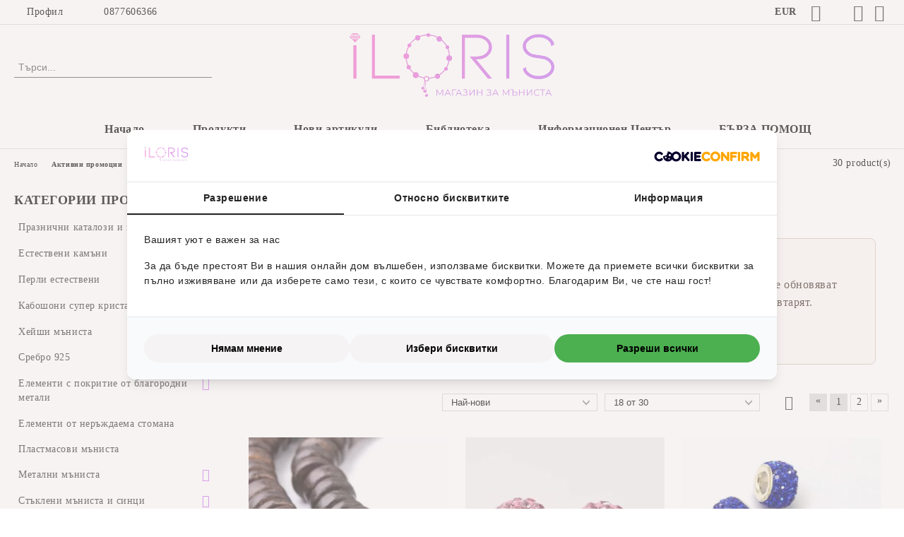

--- FILE ---
content_type: text/html; charset=utf-8
request_url: https://iloris.net/category/99/dnevna-promotsia-do-20.html
body_size: 49086
content:
<!DOCTYPE html>
<html lang="bg">
<head>
	<meta http-equiv="Content-Type" content="text/html; charset=utf-8" />
<meta http-equiv="Content-Script-Type" content="text/javascript" />
<meta http-equiv="Content-Style-Type" content="text/css" />
<meta name="description" content="Дневна промоция до 20% – всеки ден нови намалени продукти в Илорис Емат. Ограничени количества, бързо обновяване, уникални материали за бижута и аксесоари." />
<meta name="keywords" content="дневна промоция, промоция до 20%, ежедневни намаления, мъниста промоция, елементи за бижута намаление, промо продукти, специални оферти, изгодни материали за бижута" />

<link rel="icon" type="image/x-icon" href="/favicon.ico" />
<title>Мъниста от естествени камъни | Промоция днес </title>
<link rel="canonical" href="https://iloris.net/category/99/dnevna-promotsia-do-20.html" />

<link rel="next" href="/category/99/dnevna-promotsia-do-20.html?page=2"><link rel="stylesheet" type="text/css" href="/userfiles/css/css_69_627.css" />
<script type="text/javascript" src="/userfiles/css/js_69_582.js"></script>
<meta name="viewport" content="width=device-width, initial-scale=1" />
<link rel="alternate" type="application/rss+xml" title="Новини" href="/module.php?ModuleName=com.summercart.rss&amp;UILanguage=bg&amp;FeedType=News" />
<script type="text/javascript">
$(function(){
	$('.innerbox').colorbox({minWidth: 500, minHeight: 300, maxWidth: '90%', maxHeight: '96%'});
		var maxProducts = 7;
	var httpsDomain = 'https://iloris.net/';
	var searchUrl = '/search.html';
	var seeMoreText = 'вижте още';
	
	SC.Util.initQuickSearch(httpsDomain, maxProducts, searchUrl, seeMoreText);
	});

SC.storeRoot = 'https://iloris.net/';
SC.storeRootPath = '/';
SC.ML.PROVIDE_VALID_EMAIL = 'Трябва да предоставите валиден имейл адрес:';
SC.JSVersion = '';
</script>
<script type="text/javascript">
SC.Upsell = new function () {
	
	// Default settings
	let settings = {
		usePopup: true,
		languageCode: "bg",
		urlCart: "https://iloris.net/cart.html"
	};

	this.setOptions = function (options)
	{
		settings = $.extend({}, settings, options);
	};
	
	this.init = function ()
	{
		console.log(settings);
		$('form[action] .js-button-add-to-cart').unbind('click').click(function (e) {
			if ($(this).parents('form:first').find('input[type="file"]').length > 0) {
				return;
			}
			
			const form = $(this).parents('form').get(0);
			if (!SC.Util.checkAddToCartOptions(form)) {
				e.preventDefault();
				return;
			}
			
			const elem = $(this).parents('form:first');
			elem.find('input[name="action"]:first').val('dmAddToCartAjaxAction');
			let postUrl = elem.attr('action');
			const postData = elem.serialize();
			elem.find('input[name="action"]:first').val('dmAddToCart');
			const productId = elem.find('input[name="ProductID"]:first').val();
			
			if (location.protocol !== 'https:') {
				// Fixes Chrome not sending session cookie on cross-scheme request
				postUrl = postUrl.replace('https://', 'http://');
			}
			
			$.ajax({
				type: 'POST',
				/* url: SC.storeRoot + settings.languageCode + '/cart.html', */
				url: SC.storeRoot + 'cart.html' + '?UILanguage=' + settings.languageCode,
				data: postData,
				dataType: 'json',
				xhrFields: {withCredentials: true},
				success: function (data) {
					const promisesArray = [];
					$(document).trigger('cart:add-to-cart', [promisesArray, postData, data]); /* Add to cart in product page */
					
					const sendProductParams = {
						id: $(form).find('input[name="ProductID"]').val(),
						quantity: $(form).find('input[name="Quantity"]').val(),
						productVariantId: $(form).find('input[name="ProductVariantID"]').val()
					};
					$(document).trigger('cart:add-to-cart-category', [promisesArray, sendProductParams, data]); /* Add to cart when in category listing */
					
					$.when.apply($, promisesArray).always(function() {
						SC.Upsell.handleResponse(data);
						
						if ($('#cart-page').length > 0) {
							SC.Cart.refreshCart();
							return;
						}
						
						if (SC.Upsell.hasError) {
							return;
						}
						
						$.get(SC.storeRoot + 'ajax/ajax_upsell_products.php?ProductID=' + sendProductParams.id + '&ProductVariantID=' + sendProductParams.productVariantId + '&UILanguage=' + settings.languageCode,
							function (data) {
								if (!data) {
									if (settings.usePopup) {
										location.href = settings.urlCart;
									}
									
									return;
								}
									
								if (settings.usePopup) {
									$.colorbox({
										width: '952px',
										maxWidth: '92%',
										className: 'cboxNoTitle c-popup-upsell',
										html: data,
									});
								} else {
									$('.js-mini-cart__upsell-popup').html(data);
								}
							},
							'html');
					});
				}
			});
			
			return false;
		});
	};
	
	this.handleResponse = function (data)
	{
		this.hasError = false;
		if (data['headerCart']) {
			$('.c-header__cart.js-header-cart').replaceWith(data['headerCart']);
			setTimeout(function(){$('.js-header-cart').trigger('click')}, 10);
		}
		if (data['headerCartMobile']) {
			$('.js-mobile-menu-item-cart').replaceWith(data['headerCartMobile']);
			setTimeout(function(){$('.js-mobile-menu-item-cart').trigger('click')}, 10);
		}
		if ((typeof(data['error']) != 'undefined') && data['error']) {
			alert(data['error']);
			this.hasError = true;
		}
		SC.Upsell.init();
	};
};

$(function () {
	if (SC.UpsellNotUsed) {
		return;
	}
	
	if (SC.UpsellDefaults !== undefined) {
		SC.Upsell.setOptions(SC.UpsellDefaults);
	}
	SC.Upsell.init();
});
</script><script>
  (function() {
    var script = document.createElement('script');
    script.src = 'https://assets.cookieconfirm.com/js/consent.js';
    script.type = 'text/javascript';
    script.async = true;
    document.head.appendChild(script);
})();
</script>


		<script type="application/ld+json">
			{
				"@context": "https://schema.org",
				"@type": "BreadcrumbList",
				"itemListElement":
				[
					{
						"@type": "ListItem",
						"position": 1,
						"item":
						{
							"@id": "https://iloris.net/",
							"name": "Начало"
						}
					},
					{
						"@type": "ListItem",
						"position": 2,
						"item":
						{
							"@id": "https://iloris.net/category/108/aktivni-promotsii.html",
							"name": "Активни промоции"
						}
					},
					{
						"@type": "ListItem",
						"position": 3,
						"item":
						{
							"@id": "https://iloris.net/category/99/dnevna-promotsia-do-20.html",
							"name": "Дневна Промоция до 20%"
						}
					}
				]
			}
		</script>






<style>
.bijou-grid {
    display: grid;
    grid-template-columns: repeat(auto-fit, minmax(160px, 1fr));
    gap: 22px;
    margin: 30px 0;
}

/* TILE WRAPPER */
.bijou-tile {
    position: relative;
    width: 100%;
    aspect-ratio: 1 / 1; /* квадратни плочки */
    background: #f4f4f4;
    border-radius: 14px;
    overflow: hidden;
    cursor: pointer;
    text-align: center;
    transition: transform 0.25s ease, box-shadow 0.25s ease;
    display: flex;
    align-items: flex-end;
    justify-content: center;
}

/* Hover effect */
.bijou-tile:hover {
    transform: translateY(-4px);
    box-shadow: 0 6px 20px rgba(0,0,0,0.15);
}

/* IMAGE FIX — поправя проблема в Seliton */
.bijou-tile img {
    width: 100% !important;
    height: 100% !important;
    object-fit: cover !important;
    position: absolute !important;
    top: 0;
    left: 0;
    display: block !important;
    z-index: 1;
}

/* TEXT LABEL */
.bijou-tile span {
    position: absolute;
    bottom: 8px;
    left: 0;
    right: 0;
    font-size: 15px;
    font-weight: 600;
    color: #222;
    background: rgba(255,255,255,0.82);
    padding: 6px 4px;
    backdrop-filter: blur(4px);
    z-index: 2;
}

/* ================================
   PAGE TITLES
   ================================ */

.bijou-title-main {
    font-size: 32px;
    text-align: center;
    margin: 35px 0 25px;
    font-weight: 700;
    text-transform: uppercase;
    letter-spacing: 1px;
}

.bijou-title-sub {
    font-size: 22px;
    margin: 25px 0 15px;
    font-weight: 600;
}

/* ================================
   ACCORDION FOR SUBGROUPS
   ================================ */

.bijou-accordion {
    margin: 20px 0;
}

.bijou-accordion-item {
    border-bottom: 1px solid #ddd;
}

.bijou-accordion-header {
    padding: 14px;
    font-size: 18px;
    font-weight: 600;
    cursor: pointer;
    background: #fafafa;
    transition: background 0.25s;
}

.bijou-accordion-header:hover {
    background: #f0f0f0;
}

.bijou-accordion-content {
    display: none;
    padding: 15px 10px;
}

.bijou-accordion-content.open {
    display: block;
}

/* ================================
   CATEGORY LIST INSIDE SUBGROUPS
   ================================ */

.bijou-cat-list {
    display: grid;
    grid-template-columns: repeat(auto-fit, minmax(140px, 1fr));
    gap: 18px;
}

.bijou-cat-item {
    text-align: center;
}

.bijou-cat-item img {
    width: 100%;
    border-radius: 10px;
}

.bijou-cat-item span {
    display: block;
    margin-top: 6px;
    font-size: 14px;
    font-weight: 500;
}
</style><meta property="og:site_name" content="Илорис Емат" /><meta property="og:locality" content="Варна" /><meta property="og:street-address" content="ул.&quot;Петко Тодоров&quot; 52" /><meta property="og:postal-code" content="9000" /><meta property="og:country-name" content="България" /><meta property="og:email" content="office@iloris.net" /><meta property="og:phone_number" content="0877606366" /><meta property="og:description" content="Дневна промоция до 20% – всеки ден нови намалени продукти в Илорис Емат. Ограничени количества, бързо обновяване, уникални материали за бижута и аксесоари." /><meta property="og:image" content="http://iloris.net/userfiles/categoryimages/99/webp/category_99_26b8a6b9.webp" /> <script type="text/javascript" src="//www.googleadservices.com/pagead/conversion_async.js"></script><script type="text/javascript">!function() { var scEOGoogleAWDynRem = new SCEvents('G_AW_D_R_T'); scEOGoogleAWDynRem.sendCategoryIsEnabled = true; scEOGoogleAWDynRem.sendCategoryParams = {"id":99,"name":"Дневна Промоция до 20%","parent":108,"breadcrumb":[{"id":108,"name":"Активни промоции","parent":false},{"id":99,"name":"Дневна Промоция до 20%","parent":108}]}; scEOGoogleAWDynRem.sendBrandIsEnabled = false; scEOGoogleAWDynRem.sendBrandParams = []; scEOGoogleAWDynRem.sendProductIsEnabled = false; scEOGoogleAWDynRem.sendProductParams = []; scEOGoogleAWDynRem.sendProductsListingParams = {"3494":{"isEnabled":false,"params":{"id":3494,"name":"Кокосови мъниста 8x2~6мм - наниз около 39см ","url":"https:\/\/iloris.net\/product\/3494\/kokosovi-manista-8x2-6mm-naniz-okolo-39sm.html","img":"https:\/\/iloris.net\/userfiles\/productimages\/3494\/Кокосови-мъниста-8x2-6мм-наниз-около-39см.webp","currency":"EUR","price":"1.28","promo":"0","category":[{"id":19,"name":"Дървени мъниста","parent":0,"breadcrumb":[{"id":19,"name":"Дървени мъниста","parent":false}]},{"id":99,"name":"Дневна Промоция до 20%","parent":108,"breadcrumb":[{"id":108,"name":"Активни промоции","parent":false},{"id":99,"name":"Дневна Промоция до 20%","parent":108}]}],"inventory":{"variations":false,"stock":true}}},"3324":{"isEnabled":false,"params":{"id":3324,"name":"Мънисто от полимерна глина с кристали 10мм, Клас А, Rose - 1 брой","url":"https:\/\/iloris.net\/Мънисто-от-полимерна-глина-с-кристали-10мм-Rose.html","img":"https:\/\/iloris.net\/userfiles\/productimages\/3324\/Мънисто-от-полимерна-глина-с-кристали-10мм-Клас-А-Rose-1-брой-1.webp","currency":"EUR","price":"1.18","promo":"0","category":[{"id":36,"name":"Шамбала мъниста","parent":4,"breadcrumb":[{"id":4,"name":"Пандора стил и Шамбала мъниста","parent":false},{"id":36,"name":"Шамбала мъниста","parent":4}]},{"id":99,"name":"Дневна Промоция до 20%","parent":108,"breadcrumb":[{"id":108,"name":"Активни промоции","parent":false},{"id":99,"name":"Дневна Промоция до 20%","parent":108}]}],"inventory":{"variations":false,"stock":true}}},"3028":{"isEnabled":false,"params":{"id":3028,"name":"Метално мънисто с кристали в цвят Sapphire , 12.5x8мм - 1 броя","url":"https:\/\/iloris.net\/product\/3028\/metalno-manisto-s-kristali-v-tsvyat-sapphire-12-5x8mm-1-broya.html","img":"https:\/\/iloris.net\/userfiles\/productimages\/3028\/Метално-мънисто-с-кристали-в-цвят-Sapphire-12-5x8мм-1-броя.webp","currency":"EUR","price":"0.72","promo":"0","category":[{"id":76,"name":"Метални мъниста с кристали","parent":7,"breadcrumb":[{"id":7,"name":"Метални мъниста","parent":false},{"id":76,"name":"Метални мъниста с кристали","parent":7}]},{"id":4,"name":"Пандора стил и Шамбала мъниста","parent":0,"breadcrumb":[{"id":4,"name":"Пандора стил и Шамбала мъниста","parent":false}]},{"id":36,"name":"Шамбала мъниста","parent":4,"breadcrumb":[{"id":4,"name":"Пандора стил и Шамбала мъниста","parent":false},{"id":36,"name":"Шамбала мъниста","parent":4}]},{"id":99,"name":"Дневна Промоция до 20%","parent":108,"breadcrumb":[{"id":108,"name":"Активни промоции","parent":false},{"id":99,"name":"Дневна Промоция до 20%","parent":108}]}],"inventory":{"variations":false,"stock":true}}},"3000":{"isEnabled":false,"params":{"id":3000,"name":"Мъниста от полиметрна глина с кристали Black - 1 брой ","url":"https:\/\/iloris.net\/product\/3000\/manista-ot-polimetrna-glina-s-kristali-black-1-broy.html","img":"https:\/\/iloris.net\/userfiles\/productimages\/3000\/Мъниста-от-полиметрна-глина-с-кристали-Black-1-брой.webp","currency":"EUR","price":"0.77","promo":"0","category":[{"id":36,"name":"Шамбала мъниста","parent":4,"breadcrumb":[{"id":4,"name":"Пандора стил и Шамбала мъниста","parent":false},{"id":36,"name":"Шамбала мъниста","parent":4}]},{"id":99,"name":"Дневна Промоция до 20%","parent":108,"breadcrumb":[{"id":108,"name":"Активни промоции","parent":false},{"id":99,"name":"Дневна Промоция до 20%","parent":108}]}],"inventory":{"variations":false,"stock":true}}},"2502":{"isEnabled":false,"params":{"id":2502,"name":"Висулка \"Гущер на мъдростта\" 22.5мм - 10 броя  ","url":"https:\/\/iloris.net\/product\/2502\/visulka-gushter-na-madrostta-22-5mm-10-broya.html","img":"https:\/\/iloris.net\/userfiles\/productimages\/2502\/Висулка-Гущер-на-мъдростта-22-5мм-10-броя-1.webp","currency":"EUR","price":"0.51","promo":"0","category":[{"id":79,"name":"Висулки метални","parent":139,"breadcrumb":[{"id":139,"name":"Висулки и елементи","parent":false},{"id":79,"name":"Висулки метални","parent":139}]},{"id":99,"name":"Дневна Промоция до 20%","parent":108,"breadcrumb":[{"id":108,"name":"Активни промоции","parent":false},{"id":99,"name":"Дневна Промоция до 20%","parent":108}]}],"inventory":{"variations":false,"stock":true}}},"2350":{"isEnabled":false,"params":{"id":2350,"name":"Мъниста 10 мм от полимерна глина с кристали в светъл сапфирен цвят - 5 броя  ","url":"https:\/\/iloris.net\/product\/2350\/manista-10-mm-ot-polimerna-glina-s-kristali-v-svetal-sapfiren-tsvyat-5-broya.html","img":"https:\/\/iloris.net\/userfiles\/productimages\/2350\/Мъниста-10-мм-от-полимерна-глина-с-кристали-в-светъл-сапфирен-цвят-5-броя.webp","currency":"EUR","price":"1.12","promo":"0","category":[{"id":36,"name":"Шамбала мъниста","parent":4,"breadcrumb":[{"id":4,"name":"Пандора стил и Шамбала мъниста","parent":false},{"id":36,"name":"Шамбала мъниста","parent":4}]},{"id":99,"name":"Дневна Промоция до 20%","parent":108,"breadcrumb":[{"id":108,"name":"Активни промоции","parent":false},{"id":99,"name":"Дневна Промоция до 20%","parent":108}]}],"inventory":{"variations":false,"stock":true}}},"2267":{"isEnabled":false,"params":{"id":2267,"name":"Сребристо мънисто с микро кристали 10х9мм - 1 брой  ","url":"https:\/\/iloris.net\/product\/2267\/srebristo-manisto-s-mikro-kristali-10h9mm-1-broy.html","img":"https:\/\/iloris.net\/userfiles\/productimages\/2267\/Сребристо-мънисто-с-микро-кристали-10х9мм-1-брой.webp","currency":"EUR","price":"0.31","promo":"0","category":[{"id":76,"name":"Метални мъниста с кристали","parent":7,"breadcrumb":[{"id":7,"name":"Метални мъниста","parent":false},{"id":76,"name":"Метални мъниста с кристали","parent":7}]},{"id":99,"name":"Дневна Промоция до 20%","parent":108,"breadcrumb":[{"id":108,"name":"Активни промоции","parent":false},{"id":99,"name":"Дневна Промоция до 20%","parent":108}]}],"inventory":{"variations":false,"stock":true}}},"1855":{"isEnabled":false,"params":{"id":1855,"name":"Метална висулка, торбичка с гравирано изображение - 1 брой","url":"https:\/\/iloris.net\/product\/1855\/metalna-visulka-torbichka-s-gravirano-izobrazhenie-1-broy.html","img":"https:\/\/iloris.net\/userfiles\/productimages\/1855\/Метална-висулка-торбичка-с-гравирано-изображение-1-брой.webp","currency":"EUR","price":"0.15","promo":"0","category":[{"id":79,"name":"Висулки метални","parent":139,"breadcrumb":[{"id":139,"name":"Висулки и елементи","parent":false},{"id":79,"name":"Висулки метални","parent":139}]},{"id":38,"name":"Коледни мъниста и висулки","parent":253,"breadcrumb":[{"id":253,"name":"Празнични каталози и зодия","parent":false},{"id":38,"name":"Коледни мъниста и висулки","parent":253}]},{"id":99,"name":"Дневна Промоция до 20%","parent":108,"breadcrumb":[{"id":108,"name":"Активни промоции","parent":false},{"id":99,"name":"Дневна Промоция до 20%","parent":108}]}],"inventory":{"variations":false,"stock":true}}},"1798":{"isEnabled":false,"params":{"id":1798,"name":"Висулка \"Трето око\" от фосил 22~27 мм с  държач от месинг - 1 брой","url":"https:\/\/iloris.net\/product\/1798\/visulka-treto-oko-ot-fosil-22-27-mm-s-darzhach-ot-mesing-1-broy.html","img":"https:\/\/iloris.net\/userfiles\/productimages\/1798\/Висулка-Трето-око-от-фосил-22-27-мм-с-държач-от-месинг-1-брой.webp","currency":"EUR","price":"1.64","promo":"0","category":[{"id":177,"name":"Висулки морски седеф","parent":139,"breadcrumb":[{"id":139,"name":"Висулки и елементи","parent":false},{"id":177,"name":"Висулки морски седеф","parent":139}]},{"id":99,"name":"Дневна Промоция до 20%","parent":108,"breadcrumb":[{"id":108,"name":"Активни промоции","parent":false},{"id":99,"name":"Дневна Промоция до 20%","parent":108}]}],"inventory":{"variations":false,"stock":true}}},"1716":{"isEnabled":false,"params":{"id":1716,"name":"Гривни от Paracord в сигнални цветове по избор и бронзови метални части с дължина 19см","url":"https:\/\/iloris.net\/product\/1716\/grivni-ot-paracord-v-signalni-tsvetove-po-izbor-i-bronzovi-metalni-chasti-s-dalzhina-19sm.html","img":"https:\/\/iloris.net\/userfiles\/productimages\/1716\/Гривни-от-Paracord-в-сигнални-цветове-по-избор-и-бронзови-метални-части-с-дължина-19см-3.webp","currency":"EUR","price":"1.07","promo":"0","category":[{"id":15,"name":"Гривни","parent":194,"breadcrumb":[{"id":194,"name":"Бижута ","parent":false},{"id":15,"name":"Гривни","parent":194}]},{"id":99,"name":"Дневна Промоция до 20%","parent":108,"breadcrumb":[{"id":108,"name":"Активни промоции","parent":false},{"id":99,"name":"Дневна Промоция до 20%","parent":108}]}],"inventory":{"variations":true,"stock":{"jv590-1":"14.00000","jv590-2":"14.00000","jv590-3":"11.00000"}}}},"1666":{"isEnabled":false,"params":{"id":1666,"name":"Стъклено мънисто Crackle 8мм модел 563 - 50 броя","url":"https:\/\/iloris.net\/product\/1666\/stakleno-manisto-crackle-8mm-model-563-50-broya.html","img":"https:\/\/iloris.net\/userfiles\/productimages\/1666\/Стъклено-мънисто-Crackle-8мм-модел-563-50-броя-1.webp","currency":"EUR","price":"1.02","promo":"0","category":[{"id":33,"name":"Crackle - стъклени мъниста","parent":40,"breadcrumb":[{"id":40,"name":"Стъклени мъниста и синци","parent":false},{"id":33,"name":"Crackle - стъклени мъниста","parent":40}]},{"id":99,"name":"Дневна Промоция до 20%","parent":108,"breadcrumb":[{"id":108,"name":"Активни промоции","parent":false},{"id":99,"name":"Дневна Промоция до 20%","parent":108}]},{"id":115,"name":"Пижо и Пенда","parent":253,"breadcrumb":[{"id":253,"name":"Празнични каталози и зодия","parent":false},{"id":115,"name":"Пижо и Пенда","parent":253}]}],"inventory":{"variations":false,"stock":true}}},"1628":{"isEnabled":false,"params":{"id":1628,"name":"Лети мъниста с емайлирани цветове Mix 11мм - 1 брой","url":"https:\/\/iloris.net\/product\/1628\/leti-manista-s-emaylirani-tsvetove-mix-11mm-1-broy.html","img":"https:\/\/iloris.net\/userfiles\/productimages\/1628\/Лети-мъниста-с-емайлирани-цветове-Mix-11мм-1-брой-1.webp","currency":"EUR","price":"0.33","promo":"0","category":[{"id":4,"name":"Пандора стил и Шамбала мъниста","parent":0,"breadcrumb":[{"id":4,"name":"Пандора стил и Шамбала мъниста","parent":false}]},{"id":74,"name":"Метални мъниста в сребърно ","parent":7,"breadcrumb":[{"id":7,"name":"Метални мъниста","parent":false},{"id":74,"name":"Метални мъниста в сребърно ","parent":7}]},{"id":99,"name":"Дневна Промоция до 20%","parent":108,"breadcrumb":[{"id":108,"name":"Активни промоции","parent":false},{"id":99,"name":"Дневна Промоция до 20%","parent":108}]}],"inventory":{"variations":false,"stock":true}}},"1618":{"isEnabled":false,"params":{"id":1618,"name":"Стъклено мънисто 10мм, Millefiori многоцветна палитра- 10 броя","url":"https:\/\/iloris.net\/product\/1618\/stakleno-manisto-10mm-millefiori-mnogotsvetna-palitra-10-broya.html","img":"https:\/\/iloris.net\/userfiles\/productimages\/1618\/Стъклено-мънисто-10мм-Millefiori-многоцветна-палитра-10-броя.webp","currency":"EUR","price":"1.28","promo":"0","category":[{"id":150,"name":"Милефиори мъниста ръчна изработка","parent":40,"breadcrumb":[{"id":40,"name":"Стъклени мъниста и синци","parent":false},{"id":150,"name":"Милефиори мъниста ръчна изработка","parent":40}]},{"id":99,"name":"Дневна Промоция до 20%","parent":108,"breadcrumb":[{"id":108,"name":"Активни промоции","parent":false},{"id":99,"name":"Дневна Промоция до 20%","parent":108}]}],"inventory":{"variations":false,"stock":true}}},"1578":{"isEnabled":false,"params":{"id":1578,"name":"Стъклени мъниста Cracle около 4,5мм- 100 броя","url":"https:\/\/iloris.net\/product\/1578\/stakleni-manista-cracle-okolo-4-5mm-100-broya.html","img":"https:\/\/iloris.net\/userfiles\/productimages\/1578\/Стъклени-мъниста-Cracle-около-4-5мм-100броя.webp","currency":"EUR","price":"0.87","promo":"0","category":[{"id":33,"name":"Crackle - стъклени мъниста","parent":40,"breadcrumb":[{"id":40,"name":"Стъклени мъниста и синци","parent":false},{"id":33,"name":"Crackle - стъклени мъниста","parent":40}]},{"id":99,"name":"Дневна Промоция до 20%","parent":108,"breadcrumb":[{"id":108,"name":"Активни промоции","parent":false},{"id":99,"name":"Дневна Промоция до 20%","parent":108}]}],"inventory":{"variations":false,"stock":true}}},"1443":{"isEnabled":false,"params":{"id":1443,"name":"Акрилни, флуорисцентни мъниста 6мм, Green- 50 броя","url":"https:\/\/iloris.net\/product\/1443\/akrilni-fluoristsentni-manista-6mm-green-50-broya.html","img":"https:\/\/iloris.net\/userfiles\/productimages\/1443\/Акрилни-флуорисцентни-мъниста-6мм-Green-50-броя.webp","currency":"EUR","price":"0.61","promo":"0","category":[{"id":9,"name":"Пластмасови мъниста","parent":0,"breadcrumb":[{"id":9,"name":"Пластмасови мъниста","parent":false}]},{"id":99,"name":"Дневна Промоция до 20%","parent":108,"breadcrumb":[{"id":108,"name":"Активни промоции","parent":false},{"id":99,"name":"Дневна Промоция до 20%","parent":108}]}],"inventory":{"variations":false,"stock":true}}},"1406":{"isEnabled":false,"params":{"id":1406,"name":"Метално мънисто слонче -  1 брой","url":"https:\/\/iloris.net\/product\/1406\/metalno-manisto-slonche-1-broy.html","img":"https:\/\/iloris.net\/userfiles\/productimages\/1406\/Метално-мънисто-слонче-1-брой.webp","currency":"EUR","price":"0.31","promo":"0","category":[{"id":77,"name":"Метални мъниста фигура ","parent":7,"breadcrumb":[{"id":7,"name":"Метални мъниста","parent":false},{"id":77,"name":"Метални мъниста фигура ","parent":7}]},{"id":4,"name":"Пандора стил и Шамбала мъниста","parent":0,"breadcrumb":[{"id":4,"name":"Пандора стил и Шамбала мъниста","parent":false}]},{"id":99,"name":"Дневна Промоция до 20%","parent":108,"breadcrumb":[{"id":108,"name":"Активни промоции","parent":false},{"id":99,"name":"Дневна Промоция до 20%","parent":108}]}],"inventory":{"variations":false,"stock":true}}},"1292":{"isEnabled":false,"params":{"id":1292,"name":"Яспис мъниста Black Zebra 10мм - 19 броя","url":"https:\/\/iloris.net\/product\/1292\/yaspis-manista-black-zebra-10mm-19-broya.html","img":"https:\/\/iloris.net\/userfiles\/productimages\/1292\/Яспис-мъниста-Black-Zebra-10мм-19-броя.webp","currency":"EUR","price":"3.53","promo":"0","category":[{"id":51,"name":"Яспис","parent":261,"breadcrumb":[{"id":158,"name":"Естествени камъни","parent":false},{"id":261,"name":"Ахат и яспис","parent":158},{"id":51,"name":"Яспис","parent":261}]},{"id":99,"name":"Дневна Промоция до 20%","parent":108,"breadcrumb":[{"id":108,"name":"Активни промоции","parent":false},{"id":99,"name":"Дневна Промоция до 20%","parent":108}]}],"inventory":{"variations":false,"stock":true}}},"1212":{"isEnabled":false,"params":{"id":1212,"name":"Висулка вплетени сърчица с кристали","url":"https:\/\/iloris.net\/product\/1212\/visulka-vpleteni-sarchitsa-s-kristali.html","img":"https:\/\/iloris.net\/userfiles\/productimages\/1212\/Висулка-вплетени-сърчица-с-кристали-2.webp","currency":"EUR","price":"0.66","promo":"0","category":[{"id":78,"name":"Висулки с кристали","parent":139,"breadcrumb":[{"id":139,"name":"Висулки и елементи","parent":false},{"id":78,"name":"Висулки с кристали","parent":139}]},{"id":39,"name":"Св. Валентин","parent":253,"breadcrumb":[{"id":253,"name":"Празнични каталози и зодия","parent":false},{"id":39,"name":"Св. Валентин","parent":253}]},{"id":99,"name":"Дневна Промоция до 20%","parent":108,"breadcrumb":[{"id":108,"name":"Активни промоции","parent":false},{"id":99,"name":"Дневна Промоция до 20%","parent":108}]}],"inventory":{"variations":false,"stock":true}}}}; scEOGoogleAWDynRem.pageCode = ""; scEOGoogleAWDynRem.visitHelpPageIsEnabled = false; scEOGoogleAWDynRem.cartProductIds = []; scEOGoogleAWDynRem.orderInfo = false; scEOGoogleAWDynRem.init(); $(document).on(scEOGoogleAWDynRem.getEventStr('tracking:view-product'), function(event, product){ if (!window.google_trackConversion) { return; } window.google_trackConversion({ google_conversion_id: '17776766003', google_custom_params: { dynx_itemid: product.id, dynx_pagetype: 'offerdetail', dynx_totalvalue : (product.promo && product.promo !== 0) ? product.promo : product.price }, google_remarketing_only: true }); }); $(document).on(scEOGoogleAWDynRem.getEventStr('tracking:search'), function(event, searchPhrase) { var search = $('[name="ProductIdsAdword"]').map(function(index, element){ return $(element).attr('value'); }); var n = {},r=[]; for(var i = 0; i < search.length; i++) { if (!n[search[i]]) { n[search[i]] = true; r.push(search[i]); } } if (!window.google_trackConversion) { return; } window.google_trackConversion({ google_conversion_id: '17776766003', google_custom_params: { dynx_itemid: r, dynx_pagetype: 'searchresults', }, google_remarketing_only: true }); }); $(document).on(scEOGoogleAWDynRem.getEventStr('tracking:view-category'), function(event, category){ var search = $('[name="ProductIdsAdword"]').map(function(index, element){ return $(element).attr('value'); }); var n = {},r=[]; for (var i = 0; i < search.length; i++) { if (!n[search[i]]) { n[search[i]] = true; r.push(search[i]); } } if (!window.google_trackConversion) { return; } window.google_trackConversion({ google_conversion_id: '17776766003', google_custom_params: { dynx_itemid: r, dynx_pagetype: 'searchresults' }, google_remarketing_only: true }); }); $(document).on(scEOGoogleAWDynRem.getEventStr('tracking:view-brand'), function(event, brand) { var search = $('[name="ProductIdsAdword"]').map(function(index, element){ return $(element).attr('value'); }); var n = {},r=[]; for (var i = 0; i < search.length; i++) { if (!n[search[i]]) { n[search[i]] = true; r.push(search[i]); } } if (!window.google_trackConversion) { return; } window.google_trackConversion({ google_conversion_id: '17776766003', google_custom_params: { dynx_itemid: r, dynx_pagetype: 'searchresults' }, google_remarketing_only: true }); }); $(document).on(scEOGoogleAWDynRem.getEventStr('tracking:view-web-page'), function(event) { if (!window.google_trackConversion) { return; } window.google_trackConversion({ google_conversion_id: '17776766003', google_custom_params: { dynx_pagetype: 'other' }, google_remarketing_only: true }); }); $(document).on(scEOGoogleAWDynRem.getEventStr('tracking:initiate-checkout'), function(event) { if (!window.google_trackConversion) { return; } window.google_trackConversion({ google_conversion_id: '17776766003', google_custom_params: { dynx_itemid: scEOGoogleAWDynRem.cartProductIds, dynx_pagetype: 'conversionintent' }, google_remarketing_only: true }); }); $(document).on(scEOGoogleAWDynRem.getEventStr('tracking:order-placed'), function(event, orderInfo) { var productIds = []; var priceTotal = 0; var orderItems = orderInfo.OrderItems; for (i in orderItems) { productIds.push(orderItems[i]['ProductID']); priceTotal += parseFloat(orderItems[i]['OrderItemPrice']); } if (!window.google_trackConversion) { return; } window.google_trackConversion({ google_conversion_id: '17776766003', google_custom_params: { dynx_itemid: productIds, dynx_pagetype: 'conversion', dynx_totalvalue: priceTotal }, google_conversion_format: '3', google_conversion_order_id: orderInfo.OrderID, google_conversion_currency: orderInfo.OrderCustomerCurrencyCode, google_conversion_value: orderInfo.OrderCustomerCurrencyTotal, google_conversion_label: orderInfo.OrderID, google_remarketing_only: false }); }); function getDynRemCategoryBranch(product) { var category = product.category[0]; var breadcrumb = []; for (i in category.breadcrumb) { breadcrumb.push(category.breadcrumb[i].name); } breadcrumb.push(category.name); return breadcrumb.join(' > '); } }(); </script><!-- Global site tag (gtag.js) - Google Analytics -->
<script>
	window.gtag_loaded = true;
	window.dataLayer = window.dataLayer || [];
	function gtag(){dataLayer.push(arguments);}
	
			gtag('consent', 'default', {
			ad_storage: 'denied',
			ad_user_data: 'denied',
			ad_personalization: 'denied',
			analytics_storage: 'denied',
			functionality_storage: 'denied',
			personalization_storage: 'denied',
			security_storage: 'granted',
			wait_for_update: 2000,
		});
	</script>
<script async src="https://www.googletagmanager.com/gtag/js?id=G-CCRCC33CB9"></script>
<script>
	gtag('js', new Date());
	gtag('config', 'G-CCRCC33CB9', {'allow_enhanced_conversions':true});
</script>
<!-- /Global site tag (gtag.js) - Google Analytics -->
<script class="js-tracking-scripts" type="text/javascript">
</script>
<script type="module" >
	import { GoogleEcommerceGtag } from "/skins/orion/plugins/google_ecomerce_tracking_gtag/google_ecomerce_tracking_gtag.js?rev=c6f9ce86154ca0f03eee497510709d450efe7396";
	
	var googleEcommerce = new GoogleEcommerceGtag(
		{
			'tracking:add-to-cart' : 'onAddToCart',
			'tracking:remove-from-cart' : 'onRemoveFromCart',
			'tracking:add-to-wishlist' : 'onAddToWishList',
						'tracking:register' : 'onRegister',
									'tracking:search' : 'onSearch',
						'tracking:view-product' : 'onViewItem',
			'tracking:view-category' : 'onViewItemList',
			'tracking:view-promotion' : 'onViewPromotion'
		},
		{"sendCategoryIsEnabled":true,"sendCategoryParams":{"id":99,"name":"Дневна Промоция до 20%","parent":108,"breadcrumb":[{"id":108,"name":"Активни промоции","parent":false},{"id":99,"name":"Дневна Промоция до 20%","parent":108}]},"sendBrandIsEnabled":false,"sendBrandParams":[],"sendProductIsEnabled":false,"sendProductsIsEnabled":false,"sendProductsListingParams":[{"isEnabled":false,"params":{"id":3494,"name":"Кокосови мъниста 8x2~6мм - наниз около 39см ","url":"https:\/\/iloris.net\/product\/3494\/kokosovi-manista-8x2-6mm-naniz-okolo-39sm.html","img":"https:\/\/iloris.net\/userfiles\/productimages\/3494\/Кокосови-мъниста-8x2-6мм-наниз-около-39см.webp","currency":"EUR","price":"1.28","promo":"0","category":[{"id":19,"name":"Дървени мъниста","parent":0,"breadcrumb":[{"id":19,"name":"Дървени мъниста","parent":false}]},{"id":99,"name":"Дневна Промоция до 20%","parent":108,"breadcrumb":[{"id":108,"name":"Активни промоции","parent":false},{"id":99,"name":"Дневна Промоция до 20%","parent":108}]}],"inventory":{"variations":false,"stock":true}}},{"isEnabled":false,"params":{"id":3324,"name":"Мънисто от полимерна глина с кристали 10мм, Клас А, Rose - 1 брой","url":"https:\/\/iloris.net\/Мънисто-от-полимерна-глина-с-кристали-10мм-Rose.html","img":"https:\/\/iloris.net\/userfiles\/productimages\/3324\/Мънисто-от-полимерна-глина-с-кристали-10мм-Клас-А-Rose-1-брой-1.webp","currency":"EUR","price":"1.18","promo":"0","category":[{"id":36,"name":"Шамбала мъниста","parent":4,"breadcrumb":[{"id":4,"name":"Пандора стил и Шамбала мъниста","parent":false},{"id":36,"name":"Шамбала мъниста","parent":4}]},{"id":99,"name":"Дневна Промоция до 20%","parent":108,"breadcrumb":[{"id":108,"name":"Активни промоции","parent":false},{"id":99,"name":"Дневна Промоция до 20%","parent":108}]}],"inventory":{"variations":false,"stock":true}}},{"isEnabled":false,"params":{"id":3028,"name":"Метално мънисто с кристали в цвят Sapphire , 12.5x8мм - 1 броя","url":"https:\/\/iloris.net\/product\/3028\/metalno-manisto-s-kristali-v-tsvyat-sapphire-12-5x8mm-1-broya.html","img":"https:\/\/iloris.net\/userfiles\/productimages\/3028\/Метално-мънисто-с-кристали-в-цвят-Sapphire-12-5x8мм-1-броя.webp","currency":"EUR","price":"0.72","promo":"0","category":[{"id":76,"name":"Метални мъниста с кристали","parent":7,"breadcrumb":[{"id":7,"name":"Метални мъниста","parent":false},{"id":76,"name":"Метални мъниста с кристали","parent":7}]},{"id":4,"name":"Пандора стил и Шамбала мъниста","parent":0,"breadcrumb":[{"id":4,"name":"Пандора стил и Шамбала мъниста","parent":false}]},{"id":36,"name":"Шамбала мъниста","parent":4,"breadcrumb":[{"id":4,"name":"Пандора стил и Шамбала мъниста","parent":false},{"id":36,"name":"Шамбала мъниста","parent":4}]},{"id":99,"name":"Дневна Промоция до 20%","parent":108,"breadcrumb":[{"id":108,"name":"Активни промоции","parent":false},{"id":99,"name":"Дневна Промоция до 20%","parent":108}]}],"inventory":{"variations":false,"stock":true}}},{"isEnabled":false,"params":{"id":3000,"name":"Мъниста от полиметрна глина с кристали Black - 1 брой ","url":"https:\/\/iloris.net\/product\/3000\/manista-ot-polimetrna-glina-s-kristali-black-1-broy.html","img":"https:\/\/iloris.net\/userfiles\/productimages\/3000\/Мъниста-от-полиметрна-глина-с-кристали-Black-1-брой.webp","currency":"EUR","price":"0.77","promo":"0","category":[{"id":36,"name":"Шамбала мъниста","parent":4,"breadcrumb":[{"id":4,"name":"Пандора стил и Шамбала мъниста","parent":false},{"id":36,"name":"Шамбала мъниста","parent":4}]},{"id":99,"name":"Дневна Промоция до 20%","parent":108,"breadcrumb":[{"id":108,"name":"Активни промоции","parent":false},{"id":99,"name":"Дневна Промоция до 20%","parent":108}]}],"inventory":{"variations":false,"stock":true}}},{"isEnabled":false,"params":{"id":2502,"name":"Висулка \"Гущер на мъдростта\" 22.5мм - 10 броя  ","url":"https:\/\/iloris.net\/product\/2502\/visulka-gushter-na-madrostta-22-5mm-10-broya.html","img":"https:\/\/iloris.net\/userfiles\/productimages\/2502\/Висулка-Гущер-на-мъдростта-22-5мм-10-броя-1.webp","currency":"EUR","price":"0.51","promo":"0","category":[{"id":79,"name":"Висулки метални","parent":139,"breadcrumb":[{"id":139,"name":"Висулки и елементи","parent":false},{"id":79,"name":"Висулки метални","parent":139}]},{"id":99,"name":"Дневна Промоция до 20%","parent":108,"breadcrumb":[{"id":108,"name":"Активни промоции","parent":false},{"id":99,"name":"Дневна Промоция до 20%","parent":108}]}],"inventory":{"variations":false,"stock":true}}},{"isEnabled":false,"params":{"id":2350,"name":"Мъниста 10 мм от полимерна глина с кристали в светъл сапфирен цвят - 5 броя  ","url":"https:\/\/iloris.net\/product\/2350\/manista-10-mm-ot-polimerna-glina-s-kristali-v-svetal-sapfiren-tsvyat-5-broya.html","img":"https:\/\/iloris.net\/userfiles\/productimages\/2350\/Мъниста-10-мм-от-полимерна-глина-с-кристали-в-светъл-сапфирен-цвят-5-броя.webp","currency":"EUR","price":"1.12","promo":"0","category":[{"id":36,"name":"Шамбала мъниста","parent":4,"breadcrumb":[{"id":4,"name":"Пандора стил и Шамбала мъниста","parent":false},{"id":36,"name":"Шамбала мъниста","parent":4}]},{"id":99,"name":"Дневна Промоция до 20%","parent":108,"breadcrumb":[{"id":108,"name":"Активни промоции","parent":false},{"id":99,"name":"Дневна Промоция до 20%","parent":108}]}],"inventory":{"variations":false,"stock":true}}},{"isEnabled":false,"params":{"id":2267,"name":"Сребристо мънисто с микро кристали 10х9мм - 1 брой  ","url":"https:\/\/iloris.net\/product\/2267\/srebristo-manisto-s-mikro-kristali-10h9mm-1-broy.html","img":"https:\/\/iloris.net\/userfiles\/productimages\/2267\/Сребристо-мънисто-с-микро-кристали-10х9мм-1-брой.webp","currency":"EUR","price":"0.31","promo":"0","category":[{"id":76,"name":"Метални мъниста с кристали","parent":7,"breadcrumb":[{"id":7,"name":"Метални мъниста","parent":false},{"id":76,"name":"Метални мъниста с кристали","parent":7}]},{"id":99,"name":"Дневна Промоция до 20%","parent":108,"breadcrumb":[{"id":108,"name":"Активни промоции","parent":false},{"id":99,"name":"Дневна Промоция до 20%","parent":108}]}],"inventory":{"variations":false,"stock":true}}},{"isEnabled":false,"params":{"id":1855,"name":"Метална висулка, торбичка с гравирано изображение - 1 брой","url":"https:\/\/iloris.net\/product\/1855\/metalna-visulka-torbichka-s-gravirano-izobrazhenie-1-broy.html","img":"https:\/\/iloris.net\/userfiles\/productimages\/1855\/Метална-висулка-торбичка-с-гравирано-изображение-1-брой.webp","currency":"EUR","price":"0.15","promo":"0","category":[{"id":79,"name":"Висулки метални","parent":139,"breadcrumb":[{"id":139,"name":"Висулки и елементи","parent":false},{"id":79,"name":"Висулки метални","parent":139}]},{"id":38,"name":"Коледни мъниста и висулки","parent":253,"breadcrumb":[{"id":253,"name":"Празнични каталози и зодия","parent":false},{"id":38,"name":"Коледни мъниста и висулки","parent":253}]},{"id":99,"name":"Дневна Промоция до 20%","parent":108,"breadcrumb":[{"id":108,"name":"Активни промоции","parent":false},{"id":99,"name":"Дневна Промоция до 20%","parent":108}]}],"inventory":{"variations":false,"stock":true}}},{"isEnabled":false,"params":{"id":1798,"name":"Висулка \"Трето око\" от фосил 22~27 мм с  държач от месинг - 1 брой","url":"https:\/\/iloris.net\/product\/1798\/visulka-treto-oko-ot-fosil-22-27-mm-s-darzhach-ot-mesing-1-broy.html","img":"https:\/\/iloris.net\/userfiles\/productimages\/1798\/Висулка-Трето-око-от-фосил-22-27-мм-с-държач-от-месинг-1-брой.webp","currency":"EUR","price":"1.64","promo":"0","category":[{"id":177,"name":"Висулки морски седеф","parent":139,"breadcrumb":[{"id":139,"name":"Висулки и елементи","parent":false},{"id":177,"name":"Висулки морски седеф","parent":139}]},{"id":99,"name":"Дневна Промоция до 20%","parent":108,"breadcrumb":[{"id":108,"name":"Активни промоции","parent":false},{"id":99,"name":"Дневна Промоция до 20%","parent":108}]}],"inventory":{"variations":false,"stock":true}}},{"isEnabled":false,"params":{"id":1716,"name":"Гривни от Paracord в сигнални цветове по избор и бронзови метални части с дължина 19см","url":"https:\/\/iloris.net\/product\/1716\/grivni-ot-paracord-v-signalni-tsvetove-po-izbor-i-bronzovi-metalni-chasti-s-dalzhina-19sm.html","img":"https:\/\/iloris.net\/userfiles\/productimages\/1716\/Гривни-от-Paracord-в-сигнални-цветове-по-избор-и-бронзови-метални-части-с-дължина-19см-3.webp","currency":"EUR","price":"1.07","promo":"0","category":[{"id":15,"name":"Гривни","parent":194,"breadcrumb":[{"id":194,"name":"Бижута ","parent":false},{"id":15,"name":"Гривни","parent":194}]},{"id":99,"name":"Дневна Промоция до 20%","parent":108,"breadcrumb":[{"id":108,"name":"Активни промоции","parent":false},{"id":99,"name":"Дневна Промоция до 20%","parent":108}]}],"inventory":{"variations":true,"stock":{"jv590-1":"14.00000","jv590-2":"14.00000","jv590-3":"11.00000"}}}},{"isEnabled":false,"params":{"id":1666,"name":"Стъклено мънисто Crackle 8мм модел 563 - 50 броя","url":"https:\/\/iloris.net\/product\/1666\/stakleno-manisto-crackle-8mm-model-563-50-broya.html","img":"https:\/\/iloris.net\/userfiles\/productimages\/1666\/Стъклено-мънисто-Crackle-8мм-модел-563-50-броя-1.webp","currency":"EUR","price":"1.02","promo":"0","category":[{"id":33,"name":"Crackle - стъклени мъниста","parent":40,"breadcrumb":[{"id":40,"name":"Стъклени мъниста и синци","parent":false},{"id":33,"name":"Crackle - стъклени мъниста","parent":40}]},{"id":99,"name":"Дневна Промоция до 20%","parent":108,"breadcrumb":[{"id":108,"name":"Активни промоции","parent":false},{"id":99,"name":"Дневна Промоция до 20%","parent":108}]},{"id":115,"name":"Пижо и Пенда","parent":253,"breadcrumb":[{"id":253,"name":"Празнични каталози и зодия","parent":false},{"id":115,"name":"Пижо и Пенда","parent":253}]}],"inventory":{"variations":false,"stock":true}}},{"isEnabled":false,"params":{"id":1628,"name":"Лети мъниста с емайлирани цветове Mix 11мм - 1 брой","url":"https:\/\/iloris.net\/product\/1628\/leti-manista-s-emaylirani-tsvetove-mix-11mm-1-broy.html","img":"https:\/\/iloris.net\/userfiles\/productimages\/1628\/Лети-мъниста-с-емайлирани-цветове-Mix-11мм-1-брой-1.webp","currency":"EUR","price":"0.33","promo":"0","category":[{"id":4,"name":"Пандора стил и Шамбала мъниста","parent":0,"breadcrumb":[{"id":4,"name":"Пандора стил и Шамбала мъниста","parent":false}]},{"id":74,"name":"Метални мъниста в сребърно ","parent":7,"breadcrumb":[{"id":7,"name":"Метални мъниста","parent":false},{"id":74,"name":"Метални мъниста в сребърно ","parent":7}]},{"id":99,"name":"Дневна Промоция до 20%","parent":108,"breadcrumb":[{"id":108,"name":"Активни промоции","parent":false},{"id":99,"name":"Дневна Промоция до 20%","parent":108}]}],"inventory":{"variations":false,"stock":true}}},{"isEnabled":false,"params":{"id":1618,"name":"Стъклено мънисто 10мм, Millefiori многоцветна палитра- 10 броя","url":"https:\/\/iloris.net\/product\/1618\/stakleno-manisto-10mm-millefiori-mnogotsvetna-palitra-10-broya.html","img":"https:\/\/iloris.net\/userfiles\/productimages\/1618\/Стъклено-мънисто-10мм-Millefiori-многоцветна-палитра-10-броя.webp","currency":"EUR","price":"1.28","promo":"0","category":[{"id":150,"name":"Милефиори мъниста ръчна изработка","parent":40,"breadcrumb":[{"id":40,"name":"Стъклени мъниста и синци","parent":false},{"id":150,"name":"Милефиори мъниста ръчна изработка","parent":40}]},{"id":99,"name":"Дневна Промоция до 20%","parent":108,"breadcrumb":[{"id":108,"name":"Активни промоции","parent":false},{"id":99,"name":"Дневна Промоция до 20%","parent":108}]}],"inventory":{"variations":false,"stock":true}}},{"isEnabled":false,"params":{"id":1578,"name":"Стъклени мъниста Cracle около 4,5мм- 100 броя","url":"https:\/\/iloris.net\/product\/1578\/stakleni-manista-cracle-okolo-4-5mm-100-broya.html","img":"https:\/\/iloris.net\/userfiles\/productimages\/1578\/Стъклени-мъниста-Cracle-около-4-5мм-100броя.webp","currency":"EUR","price":"0.87","promo":"0","category":[{"id":33,"name":"Crackle - стъклени мъниста","parent":40,"breadcrumb":[{"id":40,"name":"Стъклени мъниста и синци","parent":false},{"id":33,"name":"Crackle - стъклени мъниста","parent":40}]},{"id":99,"name":"Дневна Промоция до 20%","parent":108,"breadcrumb":[{"id":108,"name":"Активни промоции","parent":false},{"id":99,"name":"Дневна Промоция до 20%","parent":108}]}],"inventory":{"variations":false,"stock":true}}},{"isEnabled":false,"params":{"id":1443,"name":"Акрилни, флуорисцентни мъниста 6мм, Green- 50 броя","url":"https:\/\/iloris.net\/product\/1443\/akrilni-fluoristsentni-manista-6mm-green-50-broya.html","img":"https:\/\/iloris.net\/userfiles\/productimages\/1443\/Акрилни-флуорисцентни-мъниста-6мм-Green-50-броя.webp","currency":"EUR","price":"0.61","promo":"0","category":[{"id":9,"name":"Пластмасови мъниста","parent":0,"breadcrumb":[{"id":9,"name":"Пластмасови мъниста","parent":false}]},{"id":99,"name":"Дневна Промоция до 20%","parent":108,"breadcrumb":[{"id":108,"name":"Активни промоции","parent":false},{"id":99,"name":"Дневна Промоция до 20%","parent":108}]}],"inventory":{"variations":false,"stock":true}}},{"isEnabled":false,"params":{"id":1406,"name":"Метално мънисто слонче -  1 брой","url":"https:\/\/iloris.net\/product\/1406\/metalno-manisto-slonche-1-broy.html","img":"https:\/\/iloris.net\/userfiles\/productimages\/1406\/Метално-мънисто-слонче-1-брой.webp","currency":"EUR","price":"0.31","promo":"0","category":[{"id":77,"name":"Метални мъниста фигура ","parent":7,"breadcrumb":[{"id":7,"name":"Метални мъниста","parent":false},{"id":77,"name":"Метални мъниста фигура ","parent":7}]},{"id":4,"name":"Пандора стил и Шамбала мъниста","parent":0,"breadcrumb":[{"id":4,"name":"Пандора стил и Шамбала мъниста","parent":false}]},{"id":99,"name":"Дневна Промоция до 20%","parent":108,"breadcrumb":[{"id":108,"name":"Активни промоции","parent":false},{"id":99,"name":"Дневна Промоция до 20%","parent":108}]}],"inventory":{"variations":false,"stock":true}}},{"isEnabled":false,"params":{"id":1292,"name":"Яспис мъниста Black Zebra 10мм - 19 броя","url":"https:\/\/iloris.net\/product\/1292\/yaspis-manista-black-zebra-10mm-19-broya.html","img":"https:\/\/iloris.net\/userfiles\/productimages\/1292\/Яспис-мъниста-Black-Zebra-10мм-19-броя.webp","currency":"EUR","price":"3.53","promo":"0","category":[{"id":51,"name":"Яспис","parent":261,"breadcrumb":[{"id":158,"name":"Естествени камъни","parent":false},{"id":261,"name":"Ахат и яспис","parent":158},{"id":51,"name":"Яспис","parent":261}]},{"id":99,"name":"Дневна Промоция до 20%","parent":108,"breadcrumb":[{"id":108,"name":"Активни промоции","parent":false},{"id":99,"name":"Дневна Промоция до 20%","parent":108}]}],"inventory":{"variations":false,"stock":true}}},{"isEnabled":false,"params":{"id":1212,"name":"Висулка вплетени сърчица с кристали","url":"https:\/\/iloris.net\/product\/1212\/visulka-vpleteni-sarchitsa-s-kristali.html","img":"https:\/\/iloris.net\/userfiles\/productimages\/1212\/Висулка-вплетени-сърчица-с-кристали-2.webp","currency":"EUR","price":"0.66","promo":"0","category":[{"id":78,"name":"Висулки с кристали","parent":139,"breadcrumb":[{"id":139,"name":"Висулки и елементи","parent":false},{"id":78,"name":"Висулки с кристали","parent":139}]},{"id":39,"name":"Св. Валентин","parent":253,"breadcrumb":[{"id":253,"name":"Празнични каталози и зодия","parent":false},{"id":39,"name":"Св. Валентин","parent":253}]},{"id":99,"name":"Дневна Промоция до 20%","parent":108,"breadcrumb":[{"id":108,"name":"Активни промоции","parent":false},{"id":99,"name":"Дневна Промоция до 20%","parent":108}]}],"inventory":{"variations":false,"stock":true}}}],"pageCode":"com.summercart.dynamic_page.categories","visitHelpPageIsEnabled":false,"cartProductIds":[],"cartProducts":[],"cartCustomerCurrency":"","cartSubTotal":"","orderInfo":null,"customerEmail":"","sessionId":"","currency":"EUR"},
		false,
		'G-CCRCC33CB9'
	);
	
	googleEcommerce.register();
</script>
</head>

<body class="lang-bg dynamic-page dynamic-page-categories layout-24 layout-type-thin-wide products-per-row-3 " >


<div class="c-body-container js-body-container">
	<div class="c-body-container__sub">
		
		<header class="container c-header js-header-container">
						<div class="c-header__topline">
				<div class="c-header__topline-inner">
					<div class="c-header__profile js-header-login-section">
						<div class="c-header__profile-toggle-icon">Профил</div>
																								
												<div class="c-header__profile-dd">
							<a href="https://iloris.net/login.html" class="c-header__profile_link c-header__profile-login">Вход</a>
							<a href="https://iloris.net/register.html" class="c-header__profile_link c-header__profile-register">Регистрация</a>
						</div>
												
						<div class="c-header__phone-wrapper c-header__contacet-row">
							<a href="tel:0877606366" class="c-header__phone-number">0877606366</a>
						</div>
					</div>
					
					<div class="c-header__lang-currency-social">
												<div class="c-header__currency js-header-currency">
							<span class="c-header__currency-label">Валута</span>
							<div class="c_header__currency-selected">
								<span class="c-header__currency-code-wrapper"><span class="c_header__currency-selected-code">EUR</span></span>
							</div>
							<input type="hidden" name="CurrencyID" class="CurrencyID" id="js-selected-currencyid" value="2" />
							<ul id="currency-list" class="c-header__currency-list">
																<li class="c-header__currency-selector js-currency-selector selected" id="currencyId_2">EUR</li>
																<li class="c-header__currency-selector js-currency-selector " id="currencyId_1">USD</li>
																<li class="c-header__currency-selector js-currency-selector " id="currencyId_7">BGN</li>
															</ul>
						</div>
												
												
						<div class="c-header__social-networks">
														<a class="c-header__social-icons social-network__fb" href="https://www.facebook.com/IlorisJewelry" target="_blank" title="Facebook"></a>
																												<a class="c-header__social-icons social-network__tw" href="https://twitter.com/IlorisEshop" target="_blank" title="Twitter"></a>
																					<a class="c-header__social-icons social-network__ig" href="https://www.instagram.com/iloris.jewelry/" target="_blank" title="Instagram"></a>
																					<a class="c-header__social-icons social-network__yt" href="https://www.youtube.com/@tatyanapeteva575" target="_blank" title="YouTube"></a>
																											</div>
					</div>
				</div>
			</div>
			
			<div class="c-header__standard">
				<div class="c-header__search js-header-search">
					<div class="c-header__search-advanced"><a class="c-header__search-advanced-link" href="/search.html?action=dmAdvancedSearch">Разширено търсене</a></div>
					<form action="/search.html" class="c-header_search_form js-header-search-form">
						<input type="text" class="c-header__search_input js-header-search-input" id="sbox" name="phrase" value="" placeholder="Търси..." />
						<span class="c-header__search-button"><input type="submit" value="Търси" class="c-header__search-button-submit" /></span>
					</form>
				</div>
				
				<h2 class="c-header__logo c-header__logo--is-image">
				<a class="c-header__logo-link" href="/">
					<img class="c-header__logo-image" src="/userfiles/logo/jpeg/store_logo_3bf76e4d.jpg" alt="Илорис Емат" width="1093" height="340" />									</a>
								</h2>
				
				<div class="c-header__info">
										<div class="c-header__wishlist js-wishlist-header">
						<a href="/favourites.html" class="c-header__wishlist-link" title="Любими продукти">
							<span class="c-header__wishlist-count js-wishlist-header-count" style="display: none">0</span>
						</a>
					</div>
										
										<div class="c-header__cart js-header-cart js-header-mini-cart-wrapper">
												<div class="c-header__cart-wrapper">
							<div class="c-header__cart--empty-icon"></div>
						</div>
												
											</div>
									</div>
			</div>
			
			<div class="c-header__mobile">
				<ul class="c-header__mobile-menu">
					<li class="c-header__mobile-menu-item mobile-menu-item-nav js-mobile-menu-toggle-nav">
						<span class="c-header__mobile-menu-icon"></span>
					</li>
					<li class="c-header__mobile-menu-item mobile-menu-item-search">
						<svg xmlns="http://www.w3.org/2000/svg" width="24.811" height="24.811" viewBox="0 0 21.811 21.811">
							<g id="search-outline" transform="translate(-63.25 -63.25)">
								<path id="Path_113" data-name="Path 113" d="M72.182,64a8.182,8.182,0,1,0,8.182,8.182A8.182,8.182,0,0,0,72.182,64Z" fill="none" stroke="#000" stroke-miterlimit="10" stroke-width="1.5"/>
								<path id="Path_114" data-name="Path 114" d="M338.29,338.29,344,344" transform="translate(-260.004 -260.004)" fill="none" stroke="#000" stroke-linecap="round" stroke-miterlimit="10" stroke-width="1.5"/>
							</g>
						</svg>
						<div class="c-header__search c-header__search--mobile">
							<form action="/search.html" class="c-header_search_form js-header-search-form">
								<input type="text" class="c-header__search_input c-header__search_input--mobile js-header-search-input" id="js-search-phrase" name="phrase" value="" placeholder="Търси..." />
								<span class="c-header__search-button"><input type="submit" value="Търси" class="c-header__search-button-submit" /></span>
							</form>
						</div>
					</li>
					<li class="c-header__standard-logo-section">
						<h2 class="c-header__logo c-header__logo--is-image">
						<a href="/" alt="Лого">
							<img class="c-header__logo-image" src="/userfiles/logo/jpeg/store_logo_3bf76e4d.jpg" alt="Илорис Емат" width="1093" height="340" />													</a>
						</h2>
					</li>
					<li class="c-header__mobile-menu-item is-mobile-cart">
													<div class="c-header__wishlist is-mobile js-wishlist-header">
								<a href="/favourites.html" class="c-header__wishlist-link" title="Любими продукти" alt="Любими продукти">
									<span class="c-header__wishlist-count js-wishlist-header-count" style="display: none">0</span>
								</a>
							</div>
												
																		<div id="mobile-cart" class="mobile-menu-item-cart js-mobile-menu-item-cart">
							<svg xmlns="http://www.w3.org/2000/svg" width="31" height="30" viewBox="0 0 31 30">
								<g id="cart-41" transform="translate(1.5 0.5)">
									<circle id="Ellipse_37" data-name="Ellipse 37" cx="1.847" cy="1.847" r="1.847" transform="translate(9.451 24.148)" fill="#000812"/>
									<path id="Ellipse_37_-_Outline" data-name="Ellipse 37 - Outline" d="M1.847-.5A2.347,2.347,0,1,1-.5,1.847,2.35,2.35,0,0,1,1.847-.5Zm0,3.695A1.347,1.347,0,1,0,.5,1.847,1.349,1.349,0,0,0,1.847,3.195Z" transform="translate(9.451 24.148)"/>
									<circle id="Ellipse_38" data-name="Ellipse 38" cx="1.847" cy="1.847" r="1.847" transform="translate(20.166 24.148)" fill="#000812"/>
									<path id="Ellipse_38_-_Outline" data-name="Ellipse 38 - Outline" d="M1.847-.5A2.347,2.347,0,1,1-.5,1.847,2.35,2.35,0,0,1,1.847-.5Zm0,3.695A1.347,1.347,0,1,0,.5,1.847,1.349,1.349,0,0,0,1.847,3.195Z" transform="translate(20.166 24.148)"/>
									<path id="Path_88" data-name="Path 88" d="M22.352,21.855H10.732a3.527,3.527,0,0,1-3.357-3.112L4.066,2.843H.709a1,1,0,0,1,0-2h4.17a1,1,0,0,1,.979.8l.877,4.215H26.709a1,1,0,0,1,.986,1.167L25.714,18.714l0,.02A3.529,3.529,0,0,1,22.352,21.855Zm-15.2-14L9.334,18.344l0,.016c.138.723.577,1.5,1.394,1.5h11.62c.814,0,1.253-.766,1.393-1.486L25.525,7.854Z" transform="translate(0 0)"/>
									<rect id="Rectangle_179" data-name="Rectangle 179" width="31" height="30" transform="translate(-1.5 -0.5)" fill="none"/>
								</g>
							</svg>
						</div>
												
																	</li>
				</ul>
			</div>
			<div class="c-mobile-holder"></div>
		</header><!-- header container -->
<main>
<div class="o-column c-layout-top o-layout--horizontal c-layout-top__sticky  js-layout-top">
	<div class="c-layout-wrapper c-layout-top__sticky-wrapper">
		<div class="o-box c-box-main-menu js-main-menu-box">
	<div class="c-mobile__close js-mobile-close-menu"></div>
	<div class="c-mobile__phone js-mobile-phone-content"></div>
	<div class="c-mobile__nav">
		<div class="c-mobile__nav-item is-menu js-mobile-toggle-menu is-active"><span>Меню</span></div>
		<div class="c-mobile__nav-item is-profile js-mobile-toggle-profile"><span>Профил</span></div>
		<div class="c-mobile__nav-item is-int js-mobile-toggle-int"><i class="js-mobile-current-flag"></i><span>Език</span></div>
	</div>
	
	<div class="o-box-content c-box-main-menu__content">
		<ul class="c-box-main-menu__list">
						<li class=" is-current c-box-main-menu__item js-box-main-menu__item">
				<a href="/" title=" Начало" class="c-box-main-menu__item-link">
					<img class="c-box-main-menu__item-image" src="/skins/orion/customer/images/menuitems/home.png" alt="" width="24" height="24" />					 Начало
					<span class="c-box-main-menu__mobile-control js-mobile-control"><span>+</span></span>
				</a>
							</li>
						<li class="menu-item-dropdown-menu c-box-main-menu__item js-box-main-menu__item has-submenus">
				<a href="#" title="Продукти" class="c-box-main-menu__item-link">
					<img class="c-box-main-menu__item-image" src="/skins/orion/customer/images/menuitems/box.png" alt="" width="24" height="24" />					Продукти
					<span class="c-box-main-menu__mobile-control js-mobile-control"><span>+</span></span>
				</a>
									<ul class="o-box-content c-box-dd-categories__subcategory-list js-box-dd-categories__subcategory-list">
			<li class="c-box-dd-categories__item js-box-dd-categories-item c-box-dd-categories__categoryid-253 has-submenus is-first   ">
			<a href="/category/253/praznichni-materiali.html" class="c-box-dd-categories__subcategory-item-link hasProducts is-parent">
				<span>Празнични каталози и зодия</span>
								<span class="c-box-main-menu__mobile-control js-mobile-control"><span>+</span></span>
							</a>
			<ul class="o-box-content c-box-dd-categories__subcategory-list js-box-dd-categories__subcategory-list">
			<li class="c-box-dd-categories__item js-box-dd-categories-item c-box-dd-categories__categoryid-38  is-first   ">
			<a href="/category/38/koledni-manista-i-visulki.html" class="c-box-dd-categories__subcategory-item-link noProducts ">
				<span>Коледни мъниста и висулки</span>
							</a>
			
		</li>
			<li class="c-box-dd-categories__item js-box-dd-categories-item c-box-dd-categories__categoryid-115     ">
			<a href="/category/115/pizho-i-penda.html" class="c-box-dd-categories__subcategory-item-link noProducts ">
				<span>Пижо и Пенда</span>
							</a>
			
		</li>
			<li class="c-box-dd-categories__item js-box-dd-categories-item c-box-dd-categories__categoryid-39     ">
			<a href="/category/39/sv-valentin.html" class="c-box-dd-categories__subcategory-item-link noProducts ">
				<span>Св. Валентин</span>
							</a>
			
		</li>
			<li class="c-box-dd-categories__item js-box-dd-categories-item c-box-dd-categories__categoryid-200     ">
			<a href="/category/200/svatbeni-elementi.html" class="c-box-dd-categories__subcategory-item-link noProducts ">
				<span>Сватбени елементи</span>
							</a>
			
		</li>
			<li class="c-box-dd-categories__item js-box-dd-categories-item c-box-dd-categories__categoryid-222     ">
			<a href="/category/222/kolektsia-iloris.html" class="c-box-dd-categories__subcategory-item-link noProducts ">
				<span>Колекция Илорис</span>
							</a>
			
		</li>
			<li class="c-box-dd-categories__item js-box-dd-categories-item c-box-dd-categories__categoryid-120 has-submenus  is-last  ">
			<a href="/category/120/kamani-za-zodia.html" class="c-box-dd-categories__subcategory-item-link hasProducts is-parent">
				<span>Камъни за зодия</span>
								<span class="c-box-main-menu__mobile-control js-mobile-control"><span>+</span></span>
							</a>
			<ul class="o-box-content c-box-dd-categories__subcategory-list js-box-dd-categories__subcategory-list">
			<li class="c-box-dd-categories__item js-box-dd-categories-item c-box-dd-categories__categoryid-124  is-first   ">
			<a href="/category/124/oven.html" class="c-box-dd-categories__subcategory-item-link hasProducts ">
				<span>Овен</span>
							</a>
			
		</li>
			<li class="c-box-dd-categories__item js-box-dd-categories-item c-box-dd-categories__categoryid-125     ">
			<a href="/category/125/telets.html" class="c-box-dd-categories__subcategory-item-link hasProducts ">
				<span>Телец</span>
							</a>
			
		</li>
			<li class="c-box-dd-categories__item js-box-dd-categories-item c-box-dd-categories__categoryid-126     ">
			<a href="/category/126/bliznatsi.html" class="c-box-dd-categories__subcategory-item-link hasProducts ">
				<span>Близнаци</span>
							</a>
			
		</li>
			<li class="c-box-dd-categories__item js-box-dd-categories-item c-box-dd-categories__categoryid-127     ">
			<a href="/category/127/rak.html" class="c-box-dd-categories__subcategory-item-link hasProducts ">
				<span>Рак</span>
							</a>
			
		</li>
			<li class="c-box-dd-categories__item js-box-dd-categories-item c-box-dd-categories__categoryid-128     ">
			<a href="/category/128/lav.html" class="c-box-dd-categories__subcategory-item-link hasProducts ">
				<span>Лъв</span>
							</a>
			
		</li>
			<li class="c-box-dd-categories__item js-box-dd-categories-item c-box-dd-categories__categoryid-129     ">
			<a href="/category/129/deva.html" class="c-box-dd-categories__subcategory-item-link hasProducts ">
				<span>Дева</span>
							</a>
			
		</li>
			<li class="c-box-dd-categories__item js-box-dd-categories-item c-box-dd-categories__categoryid-130     ">
			<a href="/category/130/vezni.html" class="c-box-dd-categories__subcategory-item-link hasProducts ">
				<span>Везни</span>
							</a>
			
		</li>
			<li class="c-box-dd-categories__item js-box-dd-categories-item c-box-dd-categories__categoryid-131     ">
			<a href="/category/131/skorpion.html" class="c-box-dd-categories__subcategory-item-link hasProducts ">
				<span>Скорпион</span>
							</a>
			
		</li>
			<li class="c-box-dd-categories__item js-box-dd-categories-item c-box-dd-categories__categoryid-132     ">
			<a href="/category/132/strelets.html" class="c-box-dd-categories__subcategory-item-link hasProducts ">
				<span>Стрелец</span>
							</a>
			
		</li>
			<li class="c-box-dd-categories__item js-box-dd-categories-item c-box-dd-categories__categoryid-121     ">
			<a href="/category/121/kozi-rog.html" class="c-box-dd-categories__subcategory-item-link hasProducts ">
				<span>Кози рог</span>
							</a>
			
		</li>
			<li class="c-box-dd-categories__item js-box-dd-categories-item c-box-dd-categories__categoryid-122     ">
			<a href="/category/122/vodoley.html" class="c-box-dd-categories__subcategory-item-link hasProducts ">
				<span>Водолей</span>
							</a>
			
		</li>
			<li class="c-box-dd-categories__item js-box-dd-categories-item c-box-dd-categories__categoryid-123     ">
			<a href="/category/123/ribi.html" class="c-box-dd-categories__subcategory-item-link hasProducts ">
				<span>Риби</span>
							</a>
			
		</li>
			<li class="c-box-dd-categories__item js-box-dd-categories-item c-box-dd-categories__categoryid-133   is-last  ">
			<a href="/category/133/neutralni-kamani.html" class="c-box-dd-categories__subcategory-item-link hasProducts ">
				<span>Неутрални камъни</span>
							</a>
			
		</li>
	</ul>
		</li>
	</ul>
		</li>
			<li class="c-box-dd-categories__item js-box-dd-categories-item c-box-dd-categories__categoryid-158 has-submenus    ">
			<a href="/category/158/estestveni-kamani.html" class="c-box-dd-categories__subcategory-item-link hasProducts is-parent">
				<span>Естествени камъни</span>
								<span class="c-box-main-menu__mobile-control js-mobile-control"><span>+</span></span>
							</a>
			<ul class="o-box-content c-box-dd-categories__subcategory-list js-box-dd-categories__subcategory-list">
			<li class="c-box-dd-categories__item js-box-dd-categories-item c-box-dd-categories__categoryid-264  is-first   ">
			<a href="/category/264/kamani-po-prednaznachenie.html" class="c-box-dd-categories__subcategory-item-link hasProducts ">
				<span>Списък А–Я на камъните</span>
							</a>
			
		</li>
			<li class="c-box-dd-categories__item js-box-dd-categories-item c-box-dd-categories__categoryid-269 has-submenus    ">
			<a href="/category/269/skapotsenni-kamani.html" class="c-box-dd-categories__subcategory-item-link hasProducts is-parent">
				<span>Скъпоценни камъни</span>
								<span class="c-box-main-menu__mobile-control js-mobile-control"><span>+</span></span>
							</a>
			<ul class="o-box-content c-box-dd-categories__subcategory-list js-box-dd-categories__subcategory-list">
			<li class="c-box-dd-categories__item js-box-dd-categories-item c-box-dd-categories__categoryid-82  is-first   ">
			<a href="/category/82/granat.html" class="c-box-dd-categories__subcategory-item-link noProducts ">
				<span>Гранат</span>
							</a>
			
		</li>
			<li class="c-box-dd-categories__item js-box-dd-categories-item c-box-dd-categories__categoryid-155     ">
			<a href="/category/155/izumrud.html" class="c-box-dd-categories__subcategory-item-link noProducts ">
				<span>Изумруд </span>
							</a>
			
		</li>
			<li class="c-box-dd-categories__item js-box-dd-categories-item c-box-dd-categories__categoryid-248     ">
			<a href="/category/248/moysanit.html" class="c-box-dd-categories__subcategory-item-link noProducts ">
				<span>Мойсанит</span>
							</a>
			
		</li>
			<li class="c-box-dd-categories__item js-box-dd-categories-item c-box-dd-categories__categoryid-143     ">
			<a href="/category/143/rubin.html" class="c-box-dd-categories__subcategory-item-link noProducts ">
				<span>Рубин</span>
							</a>
			
		</li>
			<li class="c-box-dd-categories__item js-box-dd-categories-item c-box-dd-categories__categoryid-142     ">
			<a href="/category/142/rubin-v-tsoizit.html" class="c-box-dd-categories__subcategory-item-link noProducts ">
				<span>Рубин в Цоизит</span>
							</a>
			
		</li>
			<li class="c-box-dd-categories__item js-box-dd-categories-item c-box-dd-categories__categoryid-154     ">
			<a href="/category/154/sapfir.html" class="c-box-dd-categories__subcategory-item-link noProducts ">
				<span>Сапфир</span>
							</a>
			
		</li>
			<li class="c-box-dd-categories__item js-box-dd-categories-item c-box-dd-categories__categoryid-153     ">
			<a href="/category/153/tanzanit.html" class="c-box-dd-categories__subcategory-item-link noProducts ">
				<span>Танзанит</span>
							</a>
			
		</li>
			<li class="c-box-dd-categories__item js-box-dd-categories-item c-box-dd-categories__categoryid-135     ">
			<a href="/category/135/turmalin.html" class="c-box-dd-categories__subcategory-item-link noProducts ">
				<span>Турмалин</span>
							</a>
			
		</li>
			<li class="c-box-dd-categories__item js-box-dd-categories-item c-box-dd-categories__categoryid-151     ">
			<a href="/category/151/topaz.html" class="c-box-dd-categories__subcategory-item-link noProducts ">
				<span>Топаз</span>
							</a>
			
		</li>
			<li class="c-box-dd-categories__item js-box-dd-categories-item c-box-dd-categories__categoryid-73   is-last  ">
			<a href="/category/73/miks-manista.html" class="c-box-dd-categories__subcategory-item-link noProducts ">
				<span>Микс мъниста</span>
							</a>
			
		</li>
	</ul>
		</li>
			<li class="c-box-dd-categories__item js-box-dd-categories-item c-box-dd-categories__categoryid-32 has-submenus    ">
			<a href="/category/32/poluskapotsenni-kamani.html" class="c-box-dd-categories__subcategory-item-link hasProducts is-parent">
				<span>Полускъпоценни камъни</span>
								<span class="c-box-main-menu__mobile-control js-mobile-control"><span>+</span></span>
							</a>
			<ul class="o-box-content c-box-dd-categories__subcategory-list js-box-dd-categories__subcategory-list">
			<li class="c-box-dd-categories__item js-box-dd-categories-item c-box-dd-categories__categoryid-47  is-first   ">
			<a href="/category/47/white-stone.html" class="c-box-dd-categories__subcategory-item-link noProducts ">
				<span>White stone</span>
							</a>
			
		</li>
			<li class="c-box-dd-categories__item js-box-dd-categories-item c-box-dd-categories__categoryid-251     ">
			<a href="/category/251/dolomit.html" class="c-box-dd-categories__subcategory-item-link noProducts ">
				<span>Доломит</span>
							</a>
			
		</li>
			<li class="c-box-dd-categories__item js-box-dd-categories-item c-box-dd-categories__categoryid-163     ">
			<a href="/category/163/kuntsit.html" class="c-box-dd-categories__subcategory-item-link noProducts ">
				<span>Кунцит</span>
							</a>
			
		</li>
			<li class="c-box-dd-categories__item js-box-dd-categories-item c-box-dd-categories__categoryid-55     ">
			<a href="/category/55/pyasachen-kamak.html" class="c-box-dd-categories__subcategory-item-link noProducts ">
				<span>Пясъчен камък</span>
							</a>
			
		</li>
			<li class="c-box-dd-categories__item js-box-dd-categories-item c-box-dd-categories__categoryid-54     ">
			<a href="/category/54/tigrovo-oko.html" class="c-box-dd-categories__subcategory-item-link noProducts ">
				<span>Тигрово око</span>
							</a>
			
		</li>
			<li class="c-box-dd-categories__item js-box-dd-categories-item c-box-dd-categories__categoryid-50     ">
			<a href="/category/50/tyurkoaz.html" class="c-box-dd-categories__subcategory-item-link noProducts ">
				<span>Тюркоаз</span>
							</a>
			
		</li>
			<li class="c-box-dd-categories__item js-box-dd-categories-item c-box-dd-categories__categoryid-62     ">
			<a href="/category/62/unakit.html" class="c-box-dd-categories__subcategory-item-link noProducts ">
				<span>Унакит </span>
							</a>
			
		</li>
			<li class="c-box-dd-categories__item js-box-dd-categories-item c-box-dd-categories__categoryid-69     ">
			<a href="/category/69/haulit.html" class="c-box-dd-categories__subcategory-item-link noProducts ">
				<span>Хаулит</span>
							</a>
			
		</li>
			<li class="c-box-dd-categories__item js-box-dd-categories-item c-box-dd-categories__categoryid-53     ">
			<a href="/category/53/hematit.html" class="c-box-dd-categories__subcategory-item-link noProducts ">
				<span>Хематит</span>
							</a>
			
		</li>
			<li class="c-box-dd-categories__item js-box-dd-categories-item c-box-dd-categories__categoryid-169   is-last  ">
			<a href="/category/169/manista-za-broenitsa.html" class="c-box-dd-categories__subcategory-item-link noProducts ">
				<span>Мъниста за броеница</span>
							</a>
			
		</li>
	</ul>
		</li>
			<li class="c-box-dd-categories__item js-box-dd-categories-item c-box-dd-categories__categoryid-267 has-submenus    ">
			<a href="/category/267/redki-i-ekzotichni-kamani.html" class="c-box-dd-categories__subcategory-item-link hasProducts is-parent">
				<span>Редки и екзотични камъни</span>
								<span class="c-box-main-menu__mobile-control js-mobile-control"><span>+</span></span>
							</a>
			<ul class="o-box-content c-box-dd-categories__subcategory-list js-box-dd-categories__subcategory-list">
			<li class="c-box-dd-categories__item js-box-dd-categories-item c-box-dd-categories__categoryid-176  is-first   ">
			<a href="/category/176/redki-zemni-kamani.html" class="c-box-dd-categories__subcategory-item-link noProducts ">
				<span>Редки земни камъни</span>
							</a>
			
		</li>
			<li class="c-box-dd-categories__item js-box-dd-categories-item c-box-dd-categories__categoryid-103     ">
			<a href="/category/103/bronzit.html" class="c-box-dd-categories__subcategory-item-link noProducts ">
				<span>Бронзит</span>
							</a>
			
		</li>
			<li class="c-box-dd-categories__item js-box-dd-categories-item c-box-dd-categories__categoryid-152     ">
			<a href="/category/152/diopsid.html" class="c-box-dd-categories__subcategory-item-link noProducts ">
				<span>Диопсид</span>
							</a>
			
		</li>
			<li class="c-box-dd-categories__item js-box-dd-categories-item c-box-dd-categories__categoryid-206     ">
			<a href="/category/206/lepidolit.html" class="c-box-dd-categories__subcategory-item-link noProducts ">
				<span>Лепидолит</span>
							</a>
			
		</li>
			<li class="c-box-dd-categories__item js-box-dd-categories-item c-box-dd-categories__categoryid-149     ">
			<a href="/category/149/pirit.html" class="c-box-dd-categories__subcategory-item-link noProducts ">
				<span>Пирит</span>
							</a>
			
		</li>
			<li class="c-box-dd-categories__item js-box-dd-categories-item c-box-dd-categories__categoryid-204     ">
			<a href="/category/204/selenit.html" class="c-box-dd-categories__subcategory-item-link noProducts ">
				<span>Селенит</span>
							</a>
			
		</li>
			<li class="c-box-dd-categories__item js-box-dd-categories-item c-box-dd-categories__categoryid-213     ">
			<a href="/category/213/sugilit.html" class="c-box-dd-categories__subcategory-item-link noProducts ">
				<span>Сугилит</span>
							</a>
			
		</li>
			<li class="c-box-dd-categories__item js-box-dd-categories-item c-box-dd-categories__categoryid-219     ">
			<a href="/category/219/teraherts.html" class="c-box-dd-categories__subcategory-item-link noProducts ">
				<span>Терахерц</span>
							</a>
			
		</li>
			<li class="c-box-dd-categories__item js-box-dd-categories-item c-box-dd-categories__categoryid-162   is-last  ">
			<a href="/category/162/hemimorfit.html" class="c-box-dd-categories__subcategory-item-link noProducts ">
				<span>Хемиморфит</span>
							</a>
			
		</li>
	</ul>
		</li>
			<li class="c-box-dd-categories__item js-box-dd-categories-item c-box-dd-categories__categoryid-266 has-submenus    ">
			<a href="/category/266/organichni-i-fosili.html" class="c-box-dd-categories__subcategory-item-link hasProducts is-parent">
				<span>Органични и фосили</span>
								<span class="c-box-main-menu__mobile-control js-mobile-control"><span>+</span></span>
							</a>
			<ul class="o-box-content c-box-dd-categories__subcategory-list js-box-dd-categories__subcategory-list">
			<li class="c-box-dd-categories__item js-box-dd-categories-item c-box-dd-categories__categoryid-105  is-first   ">
			<a href="/category/105/kehlibar.html" class="c-box-dd-categories__subcategory-item-link noProducts ">
				<span>Кехлибар</span>
							</a>
			
		</li>
			<li class="c-box-dd-categories__item js-box-dd-categories-item c-box-dd-categories__categoryid-71     ">
			<a href="/category/71/koral.html" class="c-box-dd-categories__subcategory-item-link noProducts ">
				<span>Корал</span>
							</a>
			
		</li>
			<li class="c-box-dd-categories__item js-box-dd-categories-item c-box-dd-categories__categoryid-112     ">
			<a href="/category/112/peridot.html" class="c-box-dd-categories__subcategory-item-link noProducts ">
				<span>Перидот</span>
							</a>
			
		</li>
			<li class="c-box-dd-categories__item js-box-dd-categories-item c-box-dd-categories__categoryid-205   is-last  ">
			<a href="/category/205/slanchev-kamak.html" class="c-box-dd-categories__subcategory-item-link noProducts ">
				<span>Слънчев камък</span>
							</a>
			
		</li>
	</ul>
		</li>
			<li class="c-box-dd-categories__item js-box-dd-categories-item c-box-dd-categories__categoryid-272 has-submenus    ">
			<a href="/category/272/kvartsove-i-kristali.html" class="c-box-dd-categories__subcategory-item-link hasProducts is-parent">
				<span>Кварцове и кристали</span>
								<span class="c-box-main-menu__mobile-control js-mobile-control"><span>+</span></span>
							</a>
			<ul class="o-box-content c-box-dd-categories__subcategory-list js-box-dd-categories__subcategory-list">
			<li class="c-box-dd-categories__item js-box-dd-categories-item c-box-dd-categories__categoryid-102  is-first   ">
			<a href="/category/102/ametrin.html" class="c-box-dd-categories__subcategory-item-link noProducts ">
				<span>Аметрин</span>
							</a>
			
		</li>
			<li class="c-box-dd-categories__item js-box-dd-categories-item c-box-dd-categories__categoryid-67     ">
			<a href="/category/67/ametist.html" class="c-box-dd-categories__subcategory-item-link noProducts ">
				<span>Аметист</span>
							</a>
			
		</li>
			<li class="c-box-dd-categories__item js-box-dd-categories-item c-box-dd-categories__categoryid-64     ">
			<a href="/category/64/kvarts.html" class="c-box-dd-categories__subcategory-item-link noProducts ">
				<span>Кварц</span>
							</a>
			
		</li>
			<li class="c-box-dd-categories__item js-box-dd-categories-item c-box-dd-categories__categoryid-57     ">
			<a href="/category/57/lunen-kamak.html" class="c-box-dd-categories__subcategory-item-link noProducts ">
				<span>Лунен камък</span>
							</a>
			
		</li>
			<li class="c-box-dd-categories__item js-box-dd-categories-item c-box-dd-categories__categoryid-118     ">
			<a href="/category/118/morganit.html" class="c-box-dd-categories__subcategory-item-link noProducts ">
				<span>Морганит</span>
							</a>
			
		</li>
			<li class="c-box-dd-categories__item js-box-dd-categories-item c-box-dd-categories__categoryid-58     ">
			<a href="/category/58/opal.html" class="c-box-dd-categories__subcategory-item-link noProducts ">
				<span>Опал</span>
							</a>
			
		</li>
			<li class="c-box-dd-categories__item js-box-dd-categories-item c-box-dd-categories__categoryid-113     ">
			<a href="/category/113/prenit.html" class="c-box-dd-categories__subcategory-item-link noProducts ">
				<span>Пренит</span>
							</a>
			
		</li>
			<li class="c-box-dd-categories__item js-box-dd-categories-item c-box-dd-categories__categoryid-56     ">
			<a href="/category/56/rozov-kvarts.html" class="c-box-dd-categories__subcategory-item-link noProducts ">
				<span>Розов кварц </span>
							</a>
			
		</li>
			<li class="c-box-dd-categories__item js-box-dd-categories-item c-box-dd-categories__categoryid-100     ">
			<a href="/category/100/rutilov-kvarts.html" class="c-box-dd-categories__subcategory-item-link noProducts ">
				<span>Рутилов кварц</span>
							</a>
			
		</li>
			<li class="c-box-dd-categories__item js-box-dd-categories-item c-box-dd-categories__categoryid-101     ">
			<a href="/category/101/tsitrin.html" class="c-box-dd-categories__subcategory-item-link noProducts ">
				<span>Цитрин</span>
							</a>
			
		</li>
			<li class="c-box-dd-categories__item js-box-dd-categories-item c-box-dd-categories__categoryid-89     ">
			<a href="/category/89/fluorit.html" class="c-box-dd-categories__subcategory-item-link noProducts ">
				<span>Флуорит</span>
							</a>
			
		</li>
			<li class="c-box-dd-categories__item js-box-dd-categories-item c-box-dd-categories__categoryid-109   is-last  ">
			<a href="/category/109/haltsedon.html" class="c-box-dd-categories__subcategory-item-link noProducts ">
				<span>Халцедон</span>
							</a>
			
		</li>
	</ul>
		</li>
			<li class="c-box-dd-categories__item js-box-dd-categories-item c-box-dd-categories__categoryid-261 has-submenus    ">
			<a href="/category/261/ahat-i-yaspis.html" class="c-box-dd-categories__subcategory-item-link hasProducts is-parent">
				<span>Ахат и яспис</span>
								<span class="c-box-main-menu__mobile-control js-mobile-control"><span>+</span></span>
							</a>
			<ul class="o-box-content c-box-dd-categories__subcategory-list js-box-dd-categories__subcategory-list">
			<li class="c-box-dd-categories__item js-box-dd-categories-item c-box-dd-categories__categoryid-48  is-first   ">
			<a href="/category/48/ahat.html" class="c-box-dd-categories__subcategory-item-link noProducts ">
				<span>Ахат </span>
							</a>
			
		</li>
			<li class="c-box-dd-categories__item js-box-dd-categories-item c-box-dd-categories__categoryid-146     ">
			<a href="/category/146/iolit.html" class="c-box-dd-categories__subcategory-item-link noProducts ">
				<span>Иолит</span>
							</a>
			
		</li>
			<li class="c-box-dd-categories__item js-box-dd-categories-item c-box-dd-categories__categoryid-111     ">
			<a href="/category/111/karneol.html" class="c-box-dd-categories__subcategory-item-link noProducts ">
				<span>Карнеол</span>
							</a>
			
		</li>
			<li class="c-box-dd-categories__item js-box-dd-categories-item c-box-dd-categories__categoryid-114     ">
			<a href="/category/114/mukait.html" class="c-box-dd-categories__subcategory-item-link noProducts ">
				<span>Мукаит</span>
							</a>
			
		</li>
			<li class="c-box-dd-categories__item js-box-dd-categories-item c-box-dd-categories__categoryid-161     ">
			<a href="/category/161/riolit.html" class="c-box-dd-categories__subcategory-item-link noProducts ">
				<span>Риолит</span>
							</a>
			
		</li>
			<li class="c-box-dd-categories__item js-box-dd-categories-item c-box-dd-categories__categoryid-80     ">
			<a href="/category/80/rodonit.html" class="c-box-dd-categories__subcategory-item-link noProducts ">
				<span>Родонит</span>
							</a>
			
		</li>
			<li class="c-box-dd-categories__item js-box-dd-categories-item c-box-dd-categories__categoryid-148     ">
			<a href="/category/148/rodohrozit.html" class="c-box-dd-categories__subcategory-item-link noProducts ">
				<span>Родохрозит</span>
							</a>
			
		</li>
			<li class="c-box-dd-categories__item js-box-dd-categories-item c-box-dd-categories__categoryid-51   is-last  ">
			<a href="/category/51/yaspis.html" class="c-box-dd-categories__subcategory-item-link noProducts ">
				<span>Яспис</span>
							</a>
			
		</li>
	</ul>
		</li>
			<li class="c-box-dd-categories__item js-box-dd-categories-item c-box-dd-categories__categoryid-265 has-submenus    ">
			<a href="/category/265/lava-geodi-i-chakri.html" class="c-box-dd-categories__subcategory-item-link hasProducts is-parent">
				<span>Лава, геоди и чакри</span>
								<span class="c-box-main-menu__mobile-control js-mobile-control"><span>+</span></span>
							</a>
			<ul class="o-box-content c-box-dd-categories__subcategory-list js-box-dd-categories__subcategory-list">
			<li class="c-box-dd-categories__item js-box-dd-categories-item c-box-dd-categories__categoryid-52  is-first   ">
			<a href="/category/52/vulkanichna-lava.html" class="c-box-dd-categories__subcategory-item-link noProducts ">
				<span>Вулканична лава</span>
							</a>
			
		</li>
			<li class="c-box-dd-categories__item js-box-dd-categories-item c-box-dd-categories__categoryid-182 has-submenus    ">
			<a href="/category/182/druzi-i-geodi.html" class="c-box-dd-categories__subcategory-item-link hasProducts is-parent">
				<span>Друзи и геоди</span>
								<span class="c-box-main-menu__mobile-control js-mobile-control"><span>+</span></span>
							</a>
			<ul class="o-box-content c-box-dd-categories__subcategory-list js-box-dd-categories__subcategory-list">
			<li class="c-box-dd-categories__item js-box-dd-categories-item c-box-dd-categories__categoryid-186  is-first   ">
			<a href="/category/186/druzi-i-geodi-s-obkov.html" class="c-box-dd-categories__subcategory-item-link noProducts ">
				<span>Друзи и геоди с обков</span>
							</a>
			
		</li>
			<li class="c-box-dd-categories__item js-box-dd-categories-item c-box-dd-categories__categoryid-187   is-last  ">
			<a href="/category/187/druzi-i-geodi-bez-obkov.html" class="c-box-dd-categories__subcategory-item-link noProducts ">
				<span>Друзи и геоди без обков</span>
							</a>
			
		</li>
	</ul>
		</li>
			<li class="c-box-dd-categories__item js-box-dd-categories-item c-box-dd-categories__categoryid-195   is-last  ">
			<a href="/category/195/masazhen-kamak-i-chakri.html" class="c-box-dd-categories__subcategory-item-link noProducts ">
				<span>Масажен камък и чакри</span>
							</a>
			
		</li>
	</ul>
		</li>
			<li class="c-box-dd-categories__item js-box-dd-categories-item c-box-dd-categories__categoryid-268 has-submenus    ">
			<a href="/category/268/sini-kamani.html" class="c-box-dd-categories__subcategory-item-link hasProducts is-parent">
				<span>Сини камъни</span>
								<span class="c-box-main-menu__mobile-control js-mobile-control"><span>+</span></span>
							</a>
			<ul class="o-box-content c-box-dd-categories__subcategory-list js-box-dd-categories__subcategory-list">
			<li class="c-box-dd-categories__item js-box-dd-categories-item c-box-dd-categories__categoryid-98  is-first   ">
			<a href="/category/98/akvamarin.html" class="c-box-dd-categories__subcategory-item-link noProducts ">
				<span>Аквамарин</span>
							</a>
			
		</li>
			<li class="c-box-dd-categories__item js-box-dd-categories-item c-box-dd-categories__categoryid-144     ">
			<a href="/category/144/angelit.html" class="c-box-dd-categories__subcategory-item-link noProducts ">
				<span>Ангелит</span>
							</a>
			
		</li>
			<li class="c-box-dd-categories__item js-box-dd-categories-item c-box-dd-categories__categoryid-145     ">
			<a href="/category/145/apatit.html" class="c-box-dd-categories__subcategory-item-link noProducts ">
				<span>Апатит</span>
							</a>
			
		</li>
			<li class="c-box-dd-categories__item js-box-dd-categories-item c-box-dd-categories__categoryid-217     ">
			<a href="/category/217/dyumortierit.html" class="c-box-dd-categories__subcategory-item-link noProducts ">
				<span>Дюмортиерит</span>
							</a>
			
		</li>
			<li class="c-box-dd-categories__item js-box-dd-categories-item c-box-dd-categories__categoryid-164     ">
			<a href="/category/164/kianit.html" class="c-box-dd-categories__subcategory-item-link noProducts ">
				<span>Кианит</span>
							</a>
			
		</li>
			<li class="c-box-dd-categories__item js-box-dd-categories-item c-box-dd-categories__categoryid-70     ">
			<a href="/category/70/lapis-lazuli.html" class="c-box-dd-categories__subcategory-item-link noProducts ">
				<span>Лапис лазули</span>
							</a>
			
		</li>
			<li class="c-box-dd-categories__item js-box-dd-categories-item c-box-dd-categories__categoryid-147     ">
			<a href="/category/147/larimar.html" class="c-box-dd-categories__subcategory-item-link noProducts ">
				<span>Ларимар</span>
							</a>
			
		</li>
			<li class="c-box-dd-categories__item js-box-dd-categories-item c-box-dd-categories__categoryid-160     ">
			<a href="/category/160/pitersit.html" class="c-box-dd-categories__subcategory-item-link noProducts ">
				<span>Питерсит</span>
							</a>
			
		</li>
			<li class="c-box-dd-categories__item js-box-dd-categories-item c-box-dd-categories__categoryid-138     ">
			<a href="/category/138/sokolovo-oko.html" class="c-box-dd-categories__subcategory-item-link noProducts ">
				<span>Соколово око</span>
							</a>
			
		</li>
			<li class="c-box-dd-categories__item js-box-dd-categories-item c-box-dd-categories__categoryid-88     ">
			<a href="/category/88/sodalit.html" class="c-box-dd-categories__subcategory-item-link noProducts ">
				<span>Содалит</span>
							</a>
			
		</li>
			<li class="c-box-dd-categories__item js-box-dd-categories-item c-box-dd-categories__categoryid-165   is-last  ">
			<a href="/category/165/charoit.html" class="c-box-dd-categories__subcategory-item-link noProducts ">
				<span>Чароит</span>
							</a>
			
		</li>
	</ul>
		</li>
			<li class="c-box-dd-categories__item js-box-dd-categories-item c-box-dd-categories__categoryid-271 has-submenus    ">
			<a href="/category/271/cherni-kamani.html" class="c-box-dd-categories__subcategory-item-link hasProducts is-parent">
				<span>Черни камъни</span>
								<span class="c-box-main-menu__mobile-control js-mobile-control"><span>+</span></span>
							</a>
			<ul class="o-box-content c-box-dd-categories__subcategory-list js-box-dd-categories__subcategory-list">
			<li class="c-box-dd-categories__item js-box-dd-categories-item c-box-dd-categories__categoryid-42  is-first   ">
			<a href="/category/42/black-stone.html" class="c-box-dd-categories__subcategory-item-link noProducts ">
				<span>Black Stone</span>
							</a>
			
		</li>
			<li class="c-box-dd-categories__item js-box-dd-categories-item c-box-dd-categories__categoryid-41     ">
			<a href="/category/41/black-diamond.html" class="c-box-dd-categories__subcategory-item-link noProducts ">
				<span>Black Diamond</span>
							</a>
			
		</li>
			<li class="c-box-dd-categories__item js-box-dd-categories-item c-box-dd-categories__categoryid-61     ">
			<a href="/category/61/labradorit.html" class="c-box-dd-categories__subcategory-item-link noProducts ">
				<span>Лабрадорит</span>
							</a>
			
		</li>
			<li class="c-box-dd-categories__item js-box-dd-categories-item c-box-dd-categories__categoryid-81     ">
			<a href="/category/81/obsidian.html" class="c-box-dd-categories__subcategory-item-link noProducts ">
				<span>Обсидиан</span>
							</a>
			
		</li>
			<li class="c-box-dd-categories__item js-box-dd-categories-item c-box-dd-categories__categoryid-136     ">
			<a href="/category/136/oniks.html" class="c-box-dd-categories__subcategory-item-link noProducts ">
				<span>Оникс</span>
							</a>
			
		</li>
			<li class="c-box-dd-categories__item js-box-dd-categories-item c-box-dd-categories__categoryid-137     ">
			<a href="/category/137/shpinel.html" class="c-box-dd-categories__subcategory-item-link noProducts ">
				<span>Шпинел</span>
							</a>
			
		</li>
			<li class="c-box-dd-categories__item js-box-dd-categories-item c-box-dd-categories__categoryid-215   is-last  ">
			<a href="/category/215/shungit.html" class="c-box-dd-categories__subcategory-item-link noProducts ">
				<span>Шунгит</span>
							</a>
			
		</li>
	</ul>
		</li>
			<li class="c-box-dd-categories__item js-box-dd-categories-item c-box-dd-categories__categoryid-262 has-submenus    ">
			<a href="/category/262/zeleni-kamani.html" class="c-box-dd-categories__subcategory-item-link hasProducts is-parent">
				<span>Зелени камъни</span>
								<span class="c-box-main-menu__mobile-control js-mobile-control"><span>+</span></span>
							</a>
			<ul class="o-box-content c-box-dd-categories__subcategory-list js-box-dd-categories__subcategory-list">
			<li class="c-box-dd-categories__item js-box-dd-categories-item c-box-dd-categories__categoryid-72  is-first   ">
			<a href="/category/72/avantyurin.html" class="c-box-dd-categories__subcategory-item-link noProducts ">
				<span>Авантюрин </span>
							</a>
			
		</li>
			<li class="c-box-dd-categories__item js-box-dd-categories-item c-box-dd-categories__categoryid-68     ">
			<a href="/category/68/amazonit.html" class="c-box-dd-categories__subcategory-item-link noProducts ">
				<span>Амазонит</span>
							</a>
			
		</li>
			<li class="c-box-dd-categories__item js-box-dd-categories-item c-box-dd-categories__categoryid-184     ">
			<a href="/category/184/zhadeit.html" class="c-box-dd-categories__subcategory-item-link noProducts ">
				<span>Жадеит</span>
							</a>
			
		</li>
			<li class="c-box-dd-categories__item js-box-dd-categories-item c-box-dd-categories__categoryid-66     ">
			<a href="/category/66/malahit.html" class="c-box-dd-categories__subcategory-item-link noProducts ">
				<span>Малахит</span>
							</a>
			
		</li>
			<li class="c-box-dd-categories__item js-box-dd-categories-item c-box-dd-categories__categoryid-49     ">
			<a href="/category/49/nefrit.html" class="c-box-dd-categories__subcategory-item-link noProducts ">
				<span>Нефрит</span>
							</a>
			
		</li>
			<li class="c-box-dd-categories__item js-box-dd-categories-item c-box-dd-categories__categoryid-134     ">
			<a href="/category/134/serpentin.html" class="c-box-dd-categories__subcategory-item-link noProducts ">
				<span>Серпентин</span>
							</a>
			
		</li>
			<li class="c-box-dd-categories__item js-box-dd-categories-item c-box-dd-categories__categoryid-190     ">
			<a href="/category/190/serafinit.html" class="c-box-dd-categories__subcategory-item-link noProducts ">
				<span>Серафинит</span>
							</a>
			
		</li>
			<li class="c-box-dd-categories__item js-box-dd-categories-item c-box-dd-categories__categoryid-63     ">
			<a href="/category/63/hrizokola.html" class="c-box-dd-categories__subcategory-item-link noProducts ">
				<span>Хризокола</span>
							</a>
			
		</li>
			<li class="c-box-dd-categories__item js-box-dd-categories-item c-box-dd-categories__categoryid-189   is-last  ">
			<a href="/category/189/hrizopraz.html" class="c-box-dd-categories__subcategory-item-link noProducts ">
				<span>Хризопраз</span>
							</a>
			
		</li>
	</ul>
		</li>
			<li class="c-box-dd-categories__item js-box-dd-categories-item c-box-dd-categories__categoryid-263 has-submenus  is-last  ">
			<a href="/category/263/kamani-po-forma.html" class="c-box-dd-categories__subcategory-item-link hasProducts is-parent">
				<span>Камъни по форма</span>
								<span class="c-box-main-menu__mobile-control js-mobile-control"><span>+</span></span>
							</a>
			<ul class="o-box-content c-box-dd-categories__subcategory-list js-box-dd-categories__subcategory-list">
			<li class="c-box-dd-categories__item js-box-dd-categories-item c-box-dd-categories__categoryid-273  is-first   ">
			<a href="/category/273/kragli-manista-ot-estestven-kamak.html" class="c-box-dd-categories__subcategory-item-link noProducts ">
				<span>Кръгли мъниста от естествен камък</span>
							</a>
			
		</li>
			<li class="c-box-dd-categories__item js-box-dd-categories-item c-box-dd-categories__categoryid-274     ">
			<a href="/category/274/ovalni-manista-ot-estestven-kamak.html" class="c-box-dd-categories__subcategory-item-link noProducts ">
				<span>Овални мъниста от естествен камък</span>
							</a>
			
		</li>
			<li class="c-box-dd-categories__item js-box-dd-categories-item c-box-dd-categories__categoryid-275     ">
			<a href="/category/275/tsilindrichni-manista-ot-estestven-kamak.html" class="c-box-dd-categories__subcategory-item-link noProducts ">
				<span>Цилиндрични мъниста от естествен камък</span>
							</a>
			
		</li>
			<li class="c-box-dd-categories__item js-box-dd-categories-item c-box-dd-categories__categoryid-276     ">
			<a href="/category/276/chips-ot-estestven-kamak.html" class="c-box-dd-categories__subcategory-item-link noProducts ">
				<span>Чипс от естествен камък</span>
							</a>
			
		</li>
			<li class="c-box-dd-categories__item js-box-dd-categories-item c-box-dd-categories__categoryid-278     ">
			<a href="/category/278/naget-manista-ot-estestven-kamak.html" class="c-box-dd-categories__subcategory-item-link noProducts ">
				<span>Нъгет мъниста от естествен камък</span>
							</a>
			
		</li>
			<li class="c-box-dd-categories__item js-box-dd-categories-item c-box-dd-categories__categoryid-279     ">
			<a href="/category/279/disk-estestveni-kamani.html" class="c-box-dd-categories__subcategory-item-link noProducts ">
				<span>Диск естествени камъни</span>
							</a>
			
		</li>
			<li class="c-box-dd-categories__item js-box-dd-categories-item c-box-dd-categories__categoryid-280   is-last  ">
			<a href="/category/280/kubcheta-ot-estestven-kamak.html" class="c-box-dd-categories__subcategory-item-link noProducts ">
				<span>Кубчета от естествен камък</span>
							</a>
			
		</li>
	</ul>
		</li>
	</ul>
		</li>
			<li class="c-box-dd-categories__item js-box-dd-categories-item c-box-dd-categories__categoryid-3 has-submenus    ">
			<a href="/category/3/perli-estestveni.html" class="c-box-dd-categories__subcategory-item-link hasProducts is-parent">
				<span>Перли естествени</span>
								<span class="c-box-main-menu__mobile-control js-mobile-control"><span>+</span></span>
							</a>
			<ul class="o-box-content c-box-dd-categories__subcategory-list js-box-dd-categories__subcategory-list">
			<li class="c-box-dd-categories__item js-box-dd-categories-item c-box-dd-categories__categoryid-281  is-first   ">
			<a href="/category/281/naturalni-perli.html" class="c-box-dd-categories__subcategory-item-link noProducts ">
				<span>Натурални перли</span>
							</a>
			
		</li>
			<li class="c-box-dd-categories__item js-box-dd-categories-item c-box-dd-categories__categoryid-282   is-last  ">
			<a href="/category/282/perli-ot-sedef.html" class="c-box-dd-categories__subcategory-item-link noProducts ">
				<span>Перли от седеф</span>
							</a>
			
		</li>
	</ul>
		</li>
			<li class="c-box-dd-categories__item js-box-dd-categories-item c-box-dd-categories__categoryid-167 has-submenus    ">
			<a href="/category/167/kaboshoni-super-kristal.html" class="c-box-dd-categories__subcategory-item-link hasProducts is-parent">
				<span>Кабошони супер кристал</span>
								<span class="c-box-main-menu__mobile-control js-mobile-control"><span>+</span></span>
							</a>
			<ul class="o-box-content c-box-dd-categories__subcategory-list js-box-dd-categories__subcategory-list">
			<li class="c-box-dd-categories__item js-box-dd-categories-item c-box-dd-categories__categoryid-223  is-first   ">
			<a href="/category/223/kaboshoni-ovalni.html" class="c-box-dd-categories__subcategory-item-link noProducts ">
				<span>Кабошони овални</span>
							</a>
			
		</li>
			<li class="c-box-dd-categories__item js-box-dd-categories-item c-box-dd-categories__categoryid-224     ">
			<a href="/category/224/kaboshoni-kragli.html" class="c-box-dd-categories__subcategory-item-link noProducts ">
				<span>Кабошони кръгли</span>
							</a>
			
		</li>
			<li class="c-box-dd-categories__item js-box-dd-categories-item c-box-dd-categories__categoryid-225     ">
			<a href="/category/225/kaboshoni-fasetirani.html" class="c-box-dd-categories__subcategory-item-link noProducts ">
				<span>Кабошони фасетирани</span>
							</a>
			
		</li>
			<li class="c-box-dd-categories__item js-box-dd-categories-item c-box-dd-categories__categoryid-226     ">
			<a href="/category/226/kaboshoni-s-razlichna-forma.html" class="c-box-dd-categories__subcategory-item-link noProducts ">
				<span>Кабошони с различна форма</span>
							</a>
			
		</li>
			<li class="c-box-dd-categories__item js-box-dd-categories-item c-box-dd-categories__categoryid-175   is-last  ">
			<a href="/category/175/manisto-s-polovin-otvor.html" class="c-box-dd-categories__subcategory-item-link noProducts ">
				<span>Мънисто с половин отвор</span>
							</a>
			
		</li>
	</ul>
		</li>
			<li class="c-box-dd-categories__item js-box-dd-categories-item c-box-dd-categories__categoryid-216     ">
			<a href="/category/216/heyshi-manista.html" class="c-box-dd-categories__subcategory-item-link noProducts ">
				<span>Хейши мъниста</span>
							</a>
			
		</li>
			<li class="c-box-dd-categories__item js-box-dd-categories-item c-box-dd-categories__categoryid-179 has-submenus    ">
			<a href="/category/179/srebro-925.html" class="c-box-dd-categories__subcategory-item-link hasProducts is-parent">
				<span>Сребро 925</span>
								<span class="c-box-main-menu__mobile-control js-mobile-control"><span>+</span></span>
							</a>
			<ul class="o-box-content c-box-dd-categories__subcategory-list js-box-dd-categories__subcategory-list">
			<li class="c-box-dd-categories__item js-box-dd-categories-item c-box-dd-categories__categoryid-207  is-first   ">
			<a href="/category/207/srebarni-prasteni.html" class="c-box-dd-categories__subcategory-item-link noProducts ">
				<span>Сребърни пръстени </span>
							</a>
			
		</li>
			<li class="c-box-dd-categories__item js-box-dd-categories-item c-box-dd-categories__categoryid-208     ">
			<a href="/category/208/srebarni-grivni-i-kolieta.html" class="c-box-dd-categories__subcategory-item-link noProducts ">
				<span>Сребърни гривни и колиета</span>
							</a>
			
		</li>
			<li class="c-box-dd-categories__item js-box-dd-categories-item c-box-dd-categories__categoryid-209     ">
			<a href="/category/209/srebarni-obetsi-i-visulki.html" class="c-box-dd-categories__subcategory-item-link noProducts ">
				<span>Сребърни обеци и висулки</span>
							</a>
			
		</li>
			<li class="c-box-dd-categories__item js-box-dd-categories-item c-box-dd-categories__categoryid-210     ">
			<a href="/category/210/srebarni-halkichki-i-telcheta.html" class="c-box-dd-categories__subcategory-item-link noProducts ">
				<span>Сребърни халкички и телчета</span>
							</a>
			
		</li>
			<li class="c-box-dd-categories__item js-box-dd-categories-item c-box-dd-categories__categoryid-211     ">
			<a href="/category/211/srebarni-zakopchalki.html" class="c-box-dd-categories__subcategory-item-link noProducts ">
				<span>Сребърни закопчалки</span>
							</a>
			
		</li>
			<li class="c-box-dd-categories__item js-box-dd-categories-item c-box-dd-categories__categoryid-212   is-last  ">
			<a href="/category/212/srebarni-manista-i-aksesoari.html" class="c-box-dd-categories__subcategory-item-link noProducts ">
				<span>Сребърни мъниста и аксесоари </span>
							</a>
			
		</li>
	</ul>
		</li>
			<li class="c-box-dd-categories__item js-box-dd-categories-item c-box-dd-categories__categoryid-243 has-submenus    ">
			<a href="/category/243/elementi-s-pokritie-ot-blagorodni-metali.html" class="c-box-dd-categories__subcategory-item-link hasProducts is-parent">
				<span>Елементи с покритие от благородни метали</span>
								<span class="c-box-main-menu__mobile-control js-mobile-control"><span>+</span></span>
							</a>
			<ul class="o-box-content c-box-dd-categories__subcategory-list js-box-dd-categories__subcategory-list">
			<li class="c-box-dd-categories__item js-box-dd-categories-item c-box-dd-categories__categoryid-244 has-submenus is-first   ">
			<a href="/category/244/zlatno-pokritie.html" class="c-box-dd-categories__subcategory-item-link hasProducts is-parent">
				<span>Златно Покритие</span>
								<span class="c-box-main-menu__mobile-control js-mobile-control"><span>+</span></span>
							</a>
			<ul class="o-box-content c-box-dd-categories__subcategory-list js-box-dd-categories__subcategory-list">
			<li class="c-box-dd-categories__item js-box-dd-categories-item c-box-dd-categories__categoryid-256  is-first   ">
			<a href="/category/256/pozlateni-manista.html" class="c-box-dd-categories__subcategory-item-link noProducts ">
				<span>Позлатени мъниста</span>
							</a>
			
		</li>
			<li class="c-box-dd-categories__item js-box-dd-categories-item c-box-dd-categories__categoryid-257     ">
			<a href="/category/257/osnovi-pozlateni.html" class="c-box-dd-categories__subcategory-item-link noProducts ">
				<span>Основи позлатени</span>
							</a>
			
		</li>
			<li class="c-box-dd-categories__item js-box-dd-categories-item c-box-dd-categories__categoryid-258     ">
			<a href="/category/258/pozlateni-zakopchalki.html" class="c-box-dd-categories__subcategory-item-link noProducts ">
				<span>Позлатени закопчалки</span>
							</a>
			
		</li>
			<li class="c-box-dd-categories__item js-box-dd-categories-item c-box-dd-categories__categoryid-259     ">
			<a href="/category/259/visulki-pozlateni.html" class="c-box-dd-categories__subcategory-item-link noProducts ">
				<span>Висулки позлатени</span>
							</a>
			
		</li>
			<li class="c-box-dd-categories__item js-box-dd-categories-item c-box-dd-categories__categoryid-260   is-last  ">
			<a href="/category/260/pozlateni-aksesoari.html" class="c-box-dd-categories__subcategory-item-link noProducts ">
				<span>Позлатени аксесоари</span>
							</a>
			
		</li>
	</ul>
		</li>
			<li class="c-box-dd-categories__item js-box-dd-categories-item c-box-dd-categories__categoryid-245     ">
			<a href="/category/245/srebarno-pokritie.html" class="c-box-dd-categories__subcategory-item-link noProducts ">
				<span>Сребърно Покритие</span>
							</a>
			
		</li>
			<li class="c-box-dd-categories__item js-box-dd-categories-item c-box-dd-categories__categoryid-246   is-last  ">
			<a href="/category/246/rodievo-pokritie.html" class="c-box-dd-categories__subcategory-item-link noProducts ">
				<span>Родиево Покритие</span>
							</a>
			
		</li>
	</ul>
		</li>
			<li class="c-box-dd-categories__item js-box-dd-categories-item c-box-dd-categories__categoryid-247     ">
			<a href="/category/247/elementi-ot-nerazhdaema-stomana.html" class="c-box-dd-categories__subcategory-item-link noProducts ">
				<span>Елементи от неръждаема стомана</span>
							</a>
			
		</li>
			<li class="c-box-dd-categories__item js-box-dd-categories-item c-box-dd-categories__categoryid-9     ">
			<a href="/category/9/plastmasovi-manista.html" class="c-box-dd-categories__subcategory-item-link noProducts ">
				<span>Пластмасови мъниста</span>
							</a>
			
		</li>
			<li class="c-box-dd-categories__item js-box-dd-categories-item c-box-dd-categories__categoryid-7 has-submenus    ">
			<a href="/category/7/metalni-manista.html" class="c-box-dd-categories__subcategory-item-link hasProducts is-parent">
				<span>Метални мъниста</span>
								<span class="c-box-main-menu__mobile-control js-mobile-control"><span>+</span></span>
							</a>
			<ul class="o-box-content c-box-dd-categories__subcategory-list js-box-dd-categories__subcategory-list">
			<li class="c-box-dd-categories__item js-box-dd-categories-item c-box-dd-categories__categoryid-74  is-first   ">
			<a href="/category/74/metalni-manista-v-srebarno.html" class="c-box-dd-categories__subcategory-item-link noProducts ">
				<span>Метални мъниста в сребърно </span>
							</a>
			
		</li>
			<li class="c-box-dd-categories__item js-box-dd-categories-item c-box-dd-categories__categoryid-75     ">
			<a href="/category/75/metalni-manista-v-zlatno.html" class="c-box-dd-categories__subcategory-item-link noProducts ">
				<span>Метални мъниста в златно</span>
							</a>
			
		</li>
			<li class="c-box-dd-categories__item js-box-dd-categories-item c-box-dd-categories__categoryid-76     ">
			<a href="/category/76/metalni-manista-s-kristali.html" class="c-box-dd-categories__subcategory-item-link noProducts ">
				<span>Метални мъниста с кристали</span>
							</a>
			
		</li>
			<li class="c-box-dd-categories__item js-box-dd-categories-item c-box-dd-categories__categoryid-77   is-last  ">
			<a href="/category/77/metalni-manista-figura.html" class="c-box-dd-categories__subcategory-item-link noProducts ">
				<span>Метални мъниста фигура </span>
							</a>
			
		</li>
	</ul>
		</li>
			<li class="c-box-dd-categories__item js-box-dd-categories-item c-box-dd-categories__categoryid-40 has-submenus    ">
			<a href="/category/40/stakleni-manista.html" class="c-box-dd-categories__subcategory-item-link hasProducts is-parent">
				<span>Стъклени мъниста и синци</span>
								<span class="c-box-main-menu__mobile-control js-mobile-control"><span>+</span></span>
							</a>
			<ul class="o-box-content c-box-dd-categories__subcategory-list js-box-dd-categories__subcategory-list">
			<li class="c-box-dd-categories__item js-box-dd-categories-item c-box-dd-categories__categoryid-33  is-first   ">
			<a href="/category/33/crackle-stakleni-manista.html" class="c-box-dd-categories__subcategory-item-link noProducts ">
				<span>Crackle - стъклени мъниста</span>
							</a>
			
		</li>
			<li class="c-box-dd-categories__item js-box-dd-categories-item c-box-dd-categories__categoryid-25     ">
			<a href="/category/25/silver-foil-stakleni-manista.html" class="c-box-dd-categories__subcategory-item-link noProducts ">
				<span>Silver foil стъклени мъниста</span>
							</a>
			
		</li>
			<li class="c-box-dd-categories__item js-box-dd-categories-item c-box-dd-categories__categoryid-26     ">
			<a href="/category/26/lampwork-stakleni-manista.html" class="c-box-dd-categories__subcategory-item-link noProducts ">
				<span>Lampwork стъклени мъниста</span>
							</a>
			
		</li>
			<li class="c-box-dd-categories__item js-box-dd-categories-item c-box-dd-categories__categoryid-150     ">
			<a href="/category/150/milefiori-manista-rachna-izrabotka.html" class="c-box-dd-categories__subcategory-item-link noProducts ">
				<span>Милефиори мъниста ръчна изработка</span>
							</a>
			
		</li>
			<li class="c-box-dd-categories__item js-box-dd-categories-item c-box-dd-categories__categoryid-8     ">
			<a href="/category/8/stakleni-manista-brand.html" class="c-box-dd-categories__subcategory-item-link noProducts ">
				<span>Стъклени мъниста Brand</span>
							</a>
			
		</li>
			<li class="c-box-dd-categories__item js-box-dd-categories-item c-box-dd-categories__categoryid-166     ">
			<a href="/category/166/svarovski-kristal-replika.html" class="c-box-dd-categories__subcategory-item-link noProducts ">
				<span>Сваровски кристал реплика</span>
							</a>
			
		</li>
			<li class="c-box-dd-categories__item js-box-dd-categories-item c-box-dd-categories__categoryid-183 has-submenus  is-last  ">
			<a href="/category/183/stakleni-sintsi.html" class="c-box-dd-categories__subcategory-item-link hasProducts is-parent">
				<span>Стъклени синци</span>
								<span class="c-box-main-menu__mobile-control js-mobile-control"><span>+</span></span>
							</a>
			<ul class="o-box-content c-box-dd-categories__subcategory-list js-box-dd-categories__subcategory-list">
			<li class="c-box-dd-categories__item js-box-dd-categories-item c-box-dd-categories__categoryid-191  is-first   ">
			<a href="/category/191/sintsi-do-2mm.html" class="c-box-dd-categories__subcategory-item-link noProducts ">
				<span>Синци до 2мм</span>
							</a>
			
		</li>
			<li class="c-box-dd-categories__item js-box-dd-categories-item c-box-dd-categories__categoryid-192     ">
			<a href="/category/192/sintsi-3mm.html" class="c-box-dd-categories__subcategory-item-link noProducts ">
				<span>Синци 3мм</span>
							</a>
			
		</li>
			<li class="c-box-dd-categories__item js-box-dd-categories-item c-box-dd-categories__categoryid-193     ">
			<a href="/category/193/sintsi-4-do-6mm.html" class="c-box-dd-categories__subcategory-item-link noProducts ">
				<span>Синци 4 до 6мм</span>
							</a>
			
		</li>
			<li class="c-box-dd-categories__item js-box-dd-categories-item c-box-dd-categories__categoryid-214   is-last  ">
			<a href="/category/214/miyuki.html" class="c-box-dd-categories__subcategory-item-link noProducts ">
				<span>MIYUKI</span>
							</a>
			
		</li>
	</ul>
		</li>
	</ul>
		</li>
			<li class="c-box-dd-categories__item js-box-dd-categories-item c-box-dd-categories__categoryid-19     ">
			<a href="/category/19/darveni-manista.html" class="c-box-dd-categories__subcategory-item-link noProducts ">
				<span>Дървени мъниста</span>
							</a>
			
		</li>
			<li class="c-box-dd-categories__item js-box-dd-categories-item c-box-dd-categories__categoryid-87     ">
			<a href="/category/87/portselanovi-manista.html" class="c-box-dd-categories__subcategory-item-link noProducts ">
				<span>Порцеланови мъниста</span>
							</a>
			
		</li>
			<li class="c-box-dd-categories__item js-box-dd-categories-item c-box-dd-categories__categoryid-4 has-submenus    ">
			<a href="/category/4/pandora-stil-manista.html" class="c-box-dd-categories__subcategory-item-link noProducts is-parent">
				<span>Пандора стил и Шамбала мъниста</span>
								<span class="c-box-main-menu__mobile-control js-mobile-control"><span>+</span></span>
							</a>
			<ul class="o-box-content c-box-dd-categories__subcategory-list js-box-dd-categories__subcategory-list">
			<li class="c-box-dd-categories__item js-box-dd-categories-item c-box-dd-categories__categoryid-36  is-first is-last  ">
			<a href="/category/36/shambala-manista.html" class="c-box-dd-categories__subcategory-item-link noProducts ">
				<span>Шамбала мъниста</span>
							</a>
			
		</li>
	</ul>
		</li>
			<li class="c-box-dd-categories__item js-box-dd-categories-item c-box-dd-categories__categoryid-139 has-submenus    ">
			<a href="/category/139/visulki-za-bizhuta.html" class="c-box-dd-categories__subcategory-item-link noProducts is-parent">
				<span>Висулки и елементи</span>
								<span class="c-box-main-menu__mobile-control js-mobile-control"><span>+</span></span>
							</a>
			<ul class="o-box-content c-box-dd-categories__subcategory-list js-box-dd-categories__subcategory-list">
			<li class="c-box-dd-categories__item js-box-dd-categories-item c-box-dd-categories__categoryid-78  is-first   ">
			<a href="/category/78/visulki-s-kristali.html" class="c-box-dd-categories__subcategory-item-link noProducts ">
				<span>Висулки с кристали</span>
							</a>
			
		</li>
			<li class="c-box-dd-categories__item js-box-dd-categories-item c-box-dd-categories__categoryid-79     ">
			<a href="/category/79/visulki-metalni.html" class="c-box-dd-categories__subcategory-item-link noProducts ">
				<span>Висулки метални</span>
							</a>
			
		</li>
			<li class="c-box-dd-categories__item js-box-dd-categories-item c-box-dd-categories__categoryid-177     ">
			<a href="/category/177/visulki-morski-sedef.html" class="c-box-dd-categories__subcategory-item-link noProducts ">
				<span>Висулки морски седеф</span>
							</a>
			
		</li>
			<li class="c-box-dd-categories__item js-box-dd-categories-item c-box-dd-categories__categoryid-199     ">
			<a href="/category/199/visulki-alternativa.html" class="c-box-dd-categories__subcategory-item-link noProducts ">
				<span>Висулки алтернатива</span>
							</a>
			
		</li>
			<li class="c-box-dd-categories__item js-box-dd-categories-item c-box-dd-categories__categoryid-249     ">
			<a href="/category/249/medalyoni-za-zodia.html" class="c-box-dd-categories__subcategory-item-link noProducts ">
				<span>Медальони за зодия</span>
							</a>
			
		</li>
			<li class="c-box-dd-categories__item js-box-dd-categories-item c-box-dd-categories__categoryid-35     ">
			<a href="/category/35/darzhachi-za-manista.html" class="c-box-dd-categories__subcategory-item-link noProducts ">
				<span>Държачи за мъниста</span>
							</a>
			
		</li>
			<li class="c-box-dd-categories__item js-box-dd-categories-item c-box-dd-categories__categoryid-20     ">
			<a href="/category/20/svarzvashti-elementi-i-konektori.html" class="c-box-dd-categories__subcategory-item-link noProducts ">
				<span>Свързващи елементи и конектори</span>
							</a>
			
		</li>
			<li class="c-box-dd-categories__item js-box-dd-categories-item c-box-dd-categories__categoryid-22     ">
			<a href="/category/22/halkichki-za-bizhuta.html" class="c-box-dd-categories__subcategory-item-link noProducts ">
				<span>Халкички за бижута</span>
							</a>
			
		</li>
			<li class="c-box-dd-categories__item js-box-dd-categories-item c-box-dd-categories__categoryid-23   is-last  ">
			<a href="/category/23/shapki-za-manista.html" class="c-box-dd-categories__subcategory-item-link noProducts ">
				<span>Шапки за мъниста</span>
							</a>
			
		</li>
	</ul>
		</li>
			<li class="c-box-dd-categories__item js-box-dd-categories-item c-box-dd-categories__categoryid-91 has-submenus    ">
			<a href="/category/91/aksesoari-za-bizhuta.html" class="c-box-dd-categories__subcategory-item-link hasProducts is-parent">
				<span>Аксесоари за бижута и синджири</span>
								<span class="c-box-main-menu__mobile-control js-mobile-control"><span>+</span></span>
							</a>
			<ul class="o-box-content c-box-dd-categories__subcategory-list js-box-dd-categories__subcategory-list">
			<li class="c-box-dd-categories__item js-box-dd-categories-item c-box-dd-categories__categoryid-227  is-first   ">
			<a href="/category/227/za-gerdani-i-grivni.html" class="c-box-dd-categories__subcategory-item-link noProducts ">
				<span>За гердани и гривни</span>
							</a>
			
		</li>
			<li class="c-box-dd-categories__item js-box-dd-categories-item c-box-dd-categories__categoryid-228     ">
			<a href="/category/228/za-obetsi-i-prasteni.html" class="c-box-dd-categories__subcategory-item-link noProducts ">
				<span>За обеци и пръстени   </span>
							</a>
			
		</li>
			<li class="c-box-dd-categories__item js-box-dd-categories-item c-box-dd-categories__categoryid-178     ">
			<a href="/category/178/bizhuterski-sindzhir.html" class="c-box-dd-categories__subcategory-item-link noProducts ">
				<span>Бижутерски синджир</span>
							</a>
			
		</li>
			<li class="c-box-dd-categories__item js-box-dd-categories-item c-box-dd-categories__categoryid-13 has-submenus    ">
			<a href="/category/13/zakopchalki-za-bizhuta.html" class="c-box-dd-categories__subcategory-item-link noProducts is-parent">
				<span>Закопчалки за бижута</span>
								<span class="c-box-main-menu__mobile-control js-mobile-control"><span>+</span></span>
							</a>
			<ul class="o-box-content c-box-dd-categories__subcategory-list js-box-dd-categories__subcategory-list">
			<li class="c-box-dd-categories__item js-box-dd-categories-item c-box-dd-categories__categoryid-239  is-first   ">
			<a href="/category/239/klasicheska.html" class="c-box-dd-categories__subcategory-item-link noProducts ">
				<span>Класическа</span>
							</a>
			
		</li>
			<li class="c-box-dd-categories__item js-box-dd-categories-item c-box-dd-categories__categoryid-240     ">
			<a href="/category/240/karabinki.html" class="c-box-dd-categories__subcategory-item-link noProducts ">
				<span>Карабинки</span>
							</a>
			
		</li>
			<li class="c-box-dd-categories__item js-box-dd-categories-item c-box-dd-categories__categoryid-241   is-last  ">
			<a href="/category/241/magnitni.html" class="c-box-dd-categories__subcategory-item-link noProducts ">
				<span>Магнитни</span>
							</a>
			
		</li>
	</ul>
		</li>
			<li class="c-box-dd-categories__item js-box-dd-categories-item c-box-dd-categories__categoryid-21     ">
			<a href="/category/21/nakraynitsi-i-udalzhiteli.html" class="c-box-dd-categories__subcategory-item-link noProducts ">
				<span>Накрайници и удължители</span>
							</a>
			
		</li>
			<li class="c-box-dd-categories__item js-box-dd-categories-item c-box-dd-categories__categoryid-140 has-submenus    ">
			<a href="/category/140/razdeliteli-za-bizhuta.html" class="c-box-dd-categories__subcategory-item-link hasProducts is-parent">
				<span>Разделители за бижута</span>
								<span class="c-box-main-menu__mobile-control js-mobile-control"><span>+</span></span>
							</a>
			<ul class="o-box-content c-box-dd-categories__subcategory-list js-box-dd-categories__subcategory-list">
			<li class="c-box-dd-categories__item js-box-dd-categories-item c-box-dd-categories__categoryid-83  is-first   ">
			<a href="/category/83/razdeliteli-s-kristali.html" class="c-box-dd-categories__subcategory-item-link noProducts ">
				<span>Разделители с кристали</span>
							</a>
			
		</li>
			<li class="c-box-dd-categories__item js-box-dd-categories-item c-box-dd-categories__categoryid-84   is-last  ">
			<a href="/category/84/razdeliteli-metalni.html" class="c-box-dd-categories__subcategory-item-link noProducts ">
				<span>Разделители метални </span>
							</a>
			
		</li>
	</ul>
		</li>
			<li class="c-box-dd-categories__item js-box-dd-categories-item c-box-dd-categories__categoryid-171 has-submenus  is-last  ">
			<a href="/category/171/osnovi-i-zagotovki-za-bizhuta.html" class="c-box-dd-categories__subcategory-item-link hasProducts is-parent">
				<span>Основи и заготовки за бижута</span>
								<span class="c-box-main-menu__mobile-control js-mobile-control"><span>+</span></span>
							</a>
			<ul class="o-box-content c-box-dd-categories__subcategory-list js-box-dd-categories__subcategory-list">
			<li class="c-box-dd-categories__item js-box-dd-categories-item c-box-dd-categories__categoryid-172  is-first   ">
			<a href="/category/172/za-kolieta.html" class="c-box-dd-categories__subcategory-item-link noProducts ">
				<span>За колиета</span>
							</a>
			
		</li>
			<li class="c-box-dd-categories__item js-box-dd-categories-item c-box-dd-categories__categoryid-173     ">
			<a href="/category/173/za-grivni.html" class="c-box-dd-categories__subcategory-item-link noProducts ">
				<span> За гривни</span>
							</a>
			
		</li>
			<li class="c-box-dd-categories__item js-box-dd-categories-item c-box-dd-categories__categoryid-174     ">
			<a href="/category/174/za-prasteni-i-obetsi.html" class="c-box-dd-categories__subcategory-item-link noProducts ">
				<span>  За пръстени и обеци</span>
							</a>
			
		</li>
			<li class="c-box-dd-categories__item js-box-dd-categories-item c-box-dd-categories__categoryid-250   is-last  ">
			<a href="/category/250/za-visulki.html" class="c-box-dd-categories__subcategory-item-link noProducts ">
				<span>За висулки</span>
							</a>
			
		</li>
	</ul>
		</li>
	</ul>
		</li>
			<li class="c-box-dd-categories__item js-box-dd-categories-item c-box-dd-categories__categoryid-17 has-submenus    ">
			<a href="/category/17/kontsi-i-vrazvane.html" class="c-box-dd-categories__subcategory-item-link hasProducts is-parent">
				<span>Конци, корди, шнур и тел</span>
								<span class="c-box-main-menu__mobile-control js-mobile-control"><span>+</span></span>
							</a>
			<ul class="o-box-content c-box-dd-categories__subcategory-list js-box-dd-categories__subcategory-list">
			<li class="c-box-dd-categories__item js-box-dd-categories-item c-box-dd-categories__categoryid-229  is-first   ">
			<a href="/category/229/konets.html" class="c-box-dd-categories__subcategory-item-link noProducts ">
				<span>Конец</span>
							</a>
			
		</li>
			<li class="c-box-dd-categories__item js-box-dd-categories-item c-box-dd-categories__categoryid-230     ">
			<a href="/category/230/kordi.html" class="c-box-dd-categories__subcategory-item-link noProducts ">
				<span>Корди</span>
							</a>
			
		</li>
			<li class="c-box-dd-categories__item js-box-dd-categories-item c-box-dd-categories__categoryid-231     ">
			<a href="/category/231/saten.html" class="c-box-dd-categories__subcategory-item-link noProducts ">
				<span>Сатен</span>
							</a>
			
		</li>
			<li class="c-box-dd-categories__item js-box-dd-categories-item c-box-dd-categories__categoryid-232     ">
			<a href="/category/232/tel-metalna.html" class="c-box-dd-categories__subcategory-item-link noProducts ">
				<span>Тел метална</span>
							</a>
			
		</li>
			<li class="c-box-dd-categories__item js-box-dd-categories-item c-box-dd-categories__categoryid-96   is-last  ">
			<a href="/category/96/shnur-i-kozha.html" class="c-box-dd-categories__subcategory-item-link noProducts ">
				<span>Шнур и кожа</span>
							</a>
			
		</li>
	</ul>
		</li>
			<li class="c-box-dd-categories__item js-box-dd-categories-item c-box-dd-categories__categoryid-194 has-submenus    ">
			<a href="/category/194/bizhuta.html" class="c-box-dd-categories__subcategory-item-link hasProducts is-parent">
				<span>Бижута </span>
								<span class="c-box-main-menu__mobile-control js-mobile-control"><span>+</span></span>
							</a>
			<ul class="o-box-content c-box-dd-categories__subcategory-list js-box-dd-categories__subcategory-list">
			<li class="c-box-dd-categories__item js-box-dd-categories-item c-box-dd-categories__categoryid-12  is-first   ">
			<a href="/category/12/kolieta.html" class="c-box-dd-categories__subcategory-item-link noProducts ">
				<span>Колиета</span>
							</a>
			
		</li>
			<li class="c-box-dd-categories__item js-box-dd-categories-item c-box-dd-categories__categoryid-15     ">
			<a href="/category/15/grivni.html" class="c-box-dd-categories__subcategory-item-link noProducts ">
				<span>Гривни</span>
							</a>
			
		</li>
			<li class="c-box-dd-categories__item js-box-dd-categories-item c-box-dd-categories__categoryid-168     ">
			<a href="/category/168/broshki.html" class="c-box-dd-categories__subcategory-item-link noProducts ">
				<span>Брошки</span>
							</a>
			
		</li>
			<li class="c-box-dd-categories__item js-box-dd-categories-item c-box-dd-categories__categoryid-119     ">
			<a href="/category/119/obetsi.html" class="c-box-dd-categories__subcategory-item-link noProducts ">
				<span>Обеци</span>
							</a>
			
		</li>
			<li class="c-box-dd-categories__item js-box-dd-categories-item c-box-dd-categories__categoryid-188     ">
			<a href="/category/188/prasteni.html" class="c-box-dd-categories__subcategory-item-link noProducts ">
				<span>Пръстени</span>
							</a>
			
		</li>
			<li class="c-box-dd-categories__item js-box-dd-categories-item c-box-dd-categories__categoryid-242     ">
			<a href="/category/242/komlekti-bizhuta.html" class="c-box-dd-categories__subcategory-item-link noProducts ">
				<span>Комлекти бижута</span>
							</a>
			
		</li>
			<li class="c-box-dd-categories__item js-box-dd-categories-item c-box-dd-categories__categoryid-254   is-last  ">
			<a href="/category/254/aksesoari.html" class="c-box-dd-categories__subcategory-item-link noProducts ">
				<span>Аксесоари</span>
							</a>
			
		</li>
	</ul>
		</li>
			<li class="c-box-dd-categories__item js-box-dd-categories-item c-box-dd-categories__categoryid-283 has-submenus    ">
			<a href="/category/283/dekoratsia-suveniri-gobleni-i-diy-komplekti.html" class="c-box-dd-categories__subcategory-item-link hasProducts is-parent">
				<span>Декорация, сувенири, гоблени и DIY комплекти</span>
								<span class="c-box-main-menu__mobile-control js-mobile-control"><span>+</span></span>
							</a>
			<ul class="o-box-content c-box-dd-categories__subcategory-list js-box-dd-categories__subcategory-list">
			<li class="c-box-dd-categories__item js-box-dd-categories-item c-box-dd-categories__categoryid-159  is-first   ">
			<a href="/category/159/gotovi-komplekti-napravi-si-sam.html" class="c-box-dd-categories__subcategory-item-link noProducts ">
				<span>Готови комплекти - НАПРАВИ СИ САМ</span>
							</a>
			
		</li>
			<li class="c-box-dd-categories__item js-box-dd-categories-item c-box-dd-categories__categoryid-221     ">
			<a href="/category/221/gobleni-ot-manista.html" class="c-box-dd-categories__subcategory-item-link noProducts ">
				<span>Гоблени от мъниста</span>
							</a>
			
		</li>
			<li class="c-box-dd-categories__item js-box-dd-categories-item c-box-dd-categories__categoryid-218     ">
			<a href="/category/218/art-dekoratsia-za-kosa.html" class="c-box-dd-categories__subcategory-item-link noProducts ">
				<span>Арт декорация за коса</span>
							</a>
			
		</li>
			<li class="c-box-dd-categories__item js-box-dd-categories-item c-box-dd-categories__categoryid-185     ">
			<a href="/category/185/art-dekoratsia-za-nokti.html" class="c-box-dd-categories__subcategory-item-link noProducts ">
				<span>Арт декорация за нокти</span>
							</a>
			
		</li>
			<li class="c-box-dd-categories__item js-box-dd-categories-item c-box-dd-categories__categoryid-220     ">
			<a href="/category/220/dekoratsia-za-doma.html" class="c-box-dd-categories__subcategory-item-link noProducts ">
				<span>Декорация за дома</span>
							</a>
			
		</li>
			<li class="c-box-dd-categories__item js-box-dd-categories-item c-box-dd-categories__categoryid-180   is-last  ">
			<a href="/category/180/payeti-i-kristali-za-drehi.html" class="c-box-dd-categories__subcategory-item-link noProducts ">
				<span>Пайети и кристали за дрехи</span>
							</a>
			
		</li>
	</ul>
		</li>
			<li class="c-box-dd-categories__item js-box-dd-categories-item c-box-dd-categories__categoryid-106 has-submenus    ">
			<a href="/category/106/instrumenti-bizhuterski.html" class="c-box-dd-categories__subcategory-item-link hasProducts is-parent">
				<span>Инструменти бижутерски</span>
								<span class="c-box-main-menu__mobile-control js-mobile-control"><span>+</span></span>
							</a>
			<ul class="o-box-content c-box-dd-categories__subcategory-list js-box-dd-categories__subcategory-list">
			<li class="c-box-dd-categories__item js-box-dd-categories-item c-box-dd-categories__categoryid-234  is-first   ">
			<a href="/category/234/komplekti.html" class="c-box-dd-categories__subcategory-item-link noProducts ">
				<span>Комплекти</span>
							</a>
			
		</li>
			<li class="c-box-dd-categories__item js-box-dd-categories-item c-box-dd-categories__categoryid-235     ">
			<a href="/category/235/kleshti.html" class="c-box-dd-categories__subcategory-item-link noProducts ">
				<span>Клещи</span>
							</a>
			
		</li>
			<li class="c-box-dd-categories__item js-box-dd-categories-item c-box-dd-categories__categoryid-236     ">
			<a href="/category/236/izmervane-i-lupi.html" class="c-box-dd-categories__subcategory-item-link noProducts ">
				<span>Измерване и лупи</span>
							</a>
			
		</li>
			<li class="c-box-dd-categories__item js-box-dd-categories-item c-box-dd-categories__categoryid-237     ">
			<a href="/category/237/nizane-na-manista.html" class="c-box-dd-categories__subcategory-item-link noProducts ">
				<span>Низане на мъниста</span>
							</a>
			
		</li>
			<li class="c-box-dd-categories__item js-box-dd-categories-item c-box-dd-categories__categoryid-238   is-last  ">
			<a href="/category/238/drugi-instrumenti.html" class="c-box-dd-categories__subcategory-item-link noProducts ">
				<span>Други инструменти</span>
							</a>
			
		</li>
	</ul>
		</li>
			<li class="c-box-dd-categories__item js-box-dd-categories-item c-box-dd-categories__categoryid-5     ">
			<a href="/category/5/opakovki-i-kutii.html" class="c-box-dd-categories__subcategory-item-link noProducts ">
				<span>Опаковки и кутии</span>
							</a>
			
		</li>
			<li class="c-box-dd-categories__item js-box-dd-categories-item c-box-dd-categories__categoryid-108 has-submenus  is-last  ">
			<a href="/category/108/aktivni-promotsii.html" class="c-box-dd-categories__subcategory-item-link hasProducts is-parent">
				<span>Активни промоции</span>
								<span class="c-box-main-menu__mobile-control js-mobile-control"><span>+</span></span>
							</a>
			<ul class="o-box-content c-box-dd-categories__subcategory-list js-box-dd-categories__subcategory-list">
			<li class="c-box-dd-categories__item js-box-dd-categories-item c-box-dd-categories__categoryid-107  is-first   ">
			<a href="/category/107/razprodazhba-50.html" class="c-box-dd-categories__subcategory-item-link noProducts ">
				<span>Разпродажба 50%</span>
							</a>
			
		</li>
			<li class="c-box-dd-categories__item js-box-dd-categories-item c-box-dd-categories__categoryid-92     ">
			<a href="/category/92/sezonna-promotsia-20.html" class="c-box-dd-categories__subcategory-item-link noProducts ">
				<span>Сезонна Промоция 20%</span>
							</a>
			
		</li>
			<li class="c-box-dd-categories__item js-box-dd-categories-item c-box-dd-categories__categoryid-117     ">
			<a href="/category/117/mesechna-promotsia-10.html" class="c-box-dd-categories__subcategory-item-link noProducts ">
				<span>Месечна Промоция 10%</span>
							</a>
			
		</li>
			<li class="c-box-dd-categories__item js-box-dd-categories-item c-box-dd-categories__categoryid-99     ">
			<a href="/category/99/dnevna-promotsia-do-20.html" class="c-box-dd-categories__subcategory-item-link noProducts ">
				<span>Дневна Промоция до 20%</span>
							</a>
			
		</li>
			<li class="c-box-dd-categories__item js-box-dd-categories-item c-box-dd-categories__categoryid-116   is-last  ">
			<a href="/category/116/promotsia-bezplatna-dostavka.html" class="c-box-dd-categories__subcategory-item-link hasProducts ">
				<span>Промоция безплатна доставка</span>
							</a>
			
		</li>
	</ul>
		</li>
	</ul>
							</li>
						<li class=" c-box-main-menu__item js-box-main-menu__item">
				<a href="/new_products.html" title="Нови артикули" class="c-box-main-menu__item-link">
					<img class="c-box-main-menu__item-image" src="/skins/orion/customer/images/menuitems/download.png" alt="" width="24" height="24" />					Нови артикули
					<span class="c-box-main-menu__mobile-control js-mobile-control"><span>+</span></span>
				</a>
							</li>
						<li class="menu-item-mega-menu c-box-main-menu__item js-box-main-menu__item has-submenus">
				<a href="#" title="Библиотека" class="c-box-main-menu__item-link">
					<img class="c-box-main-menu__item-image" src="/skins/orion/customer/images/menuitems/em.png" alt="" width="24" height="24" />					Библиотека
					<span class="c-box-main-menu__mobile-control js-mobile-control"><span>+</span></span>
				</a>
									<ul class="c-mega-menu__rows-list js-mega-menu-list">
		<li class="c-mega-menu__row js-mega-menu__row">
					<div class="c-mega-menu__title-box c-mega-menu__titile-width-25% js-mega-menu-title-box" style="width:25%;"><span>Актуално днес в Илорис</span></div>
			<div class="c-mega-menu__content-box c-mega-menu__content-width-25% js-mega-menu-content-box" style="width:25%;"><div id="box-megabox-0-1-91" class="c-box c-box--megabox-0-1-91 c-box-html ">
		<div class="c-box-html__box-title-wrapper o-box-title-wrapper">
		<h2 class="c-box-html__box-title o-box-title">Актуално днес в Илорис</h2>
	</div>
		<div class="c-box-html__box-content s-html-editor"><p style="box-sizing: inherit; font-family: Muller, sans-serif; line-height: inherit; font-size: 14px; letter-spacing: 0.56px; margin-top: 0px; margin-right: 0px; margin-bottom: 0px; padding: 0px; border: 0px; font-variant-numeric: inherit; font-variant-east-asian: inherit; font-stretch: inherit; vertical-align: baseline; background-color: rgb(255, 255, 255);"><span style="font-size: 14px;"><span style="box-sizing: inherit; line-height: inherit; letter-spacing: 0.04em; margin: 0px; padding: 0px; border: 0px; font-style: inherit; font-variant: inherit; font-weight: inherit; font-stretch: inherit; vertical-align: baseline;"><span style="box-sizing: inherit; line-height: inherit; letter-spacing: 0.04em; margin: 0px; padding: 0px; border: 0px; font-style: inherit; font-variant: inherit; font-weight: inherit; font-stretch: inherit; vertical-align: baseline;"><span style="color: #0000ff;">Тук предлагаме&nbsp;полезна обща информация за светът на бижутата за всеки посетител и тук в читалнята на&nbsp;Илорис ще откриете &gt;&nbsp;</span><span style="font-size: 12px;"><a href="/blog.html" title="Последни статии"><strong><span style="color: #800080;">ПОСЛЕДНИTE СТАТИИ</span></strong></a></span></span></span></span></p><p style="box-sizing: inherit; font-family: Muller, sans-serif; line-height: inherit; font-size: 14px; letter-spacing: 0.56px; margin-top: 0px; margin-right: 0px; margin-bottom: 0px; padding: 0px; border: 0px; font-variant-numeric: inherit; font-variant-east-asian: inherit; font-stretch: inherit; vertical-align: baseline; background-color: rgb(255, 255, 255);">&nbsp;</p><p style="box-sizing: inherit; font-family: Muller, sans-serif; line-height: inherit; font-size: 14px; letter-spacing: 0.56px; margin-top: 0px; margin-right: 0px; margin-bottom: 0px; padding: 0px; border: 0px; font-variant-numeric: inherit; font-variant-east-asian: inherit; font-stretch: inherit; vertical-align: baseline; background-color: rgb(255, 255, 255);"><span style="font-size: 14px;"><span style="color: #0000cd;">Търсене на статия от блогът &gt; </span><span style="font-size: 12px;"><a href="/page/36/biblioteka-na-iloris.html" title="Търсене на статии"><strong><span style="color: #800080;">ТЪРСЕНЕ</span></strong></a></span></span></p><p style="box-sizing: inherit; font-family: Muller, sans-serif; line-height: inherit; font-size: 14px; letter-spacing: 0.56px; margin-top: 0px; margin-right: 0px; margin-bottom: 0px; padding: 0px; border: 0px; font-variant-numeric: inherit; font-variant-east-asian: inherit; font-stretch: inherit; vertical-align: baseline; background-color: rgb(255, 255, 255);">&nbsp;</p><p style="box-sizing: inherit; font-family: Muller, sans-serif; line-height: inherit; font-size: 14px; letter-spacing: 0.56px; margin-top: 0px; margin-right: 0px; margin-bottom: 0px; padding: 0px; border: 0px; font-variant-numeric: inherit; font-variant-east-asian: inherit; font-stretch: inherit; vertical-align: baseline; background-color: rgb(255, 255, 255);"><span style="font-size: 14px;"><span style="color: #0000ff;">Ние споделяме&nbsp; всяка новина свързана с последните кампании или&nbsp;продукти в Магазини Илорис&nbsp; &gt;&nbsp;</span><span style="font-size: 12px;"><a href="/news.html" title="Последни новини от светът на модата"><span style="color: #800080;"><strong>АКТУАЛНИ НОВИНИ</strong></span></a></span></span></p></div>
</div>
</div>
					<div class="c-mega-menu__title-box c-mega-menu__titile-width-25% js-mega-menu-title-box" style="width:25%;"><span> Камък за Зодия</span></div>
			<div class="c-mega-menu__content-box c-mega-menu__content-width-25% js-mega-menu-content-box" style="width:25%;"><div id="box-megabox-0-2-91" class="c-box c-box--megabox-0-2-91 c-box-html ">
		<div class="c-box-html__box-title-wrapper o-box-title-wrapper">
		<h2 class="c-box-html__box-title o-box-title"> Камък за Зодия</h2>
	</div>
		<div class="c-box-html__box-content s-html-editor"><p style="box-sizing: inherit; font-family: Muller, sans-serif; line-height: inherit; font-size: 14px; letter-spacing: 0.56px; margin-top: 0px; margin-right: 0px; margin-bottom: 0px; padding: 0px; border: 0px; font-variant-numeric: inherit; font-variant-east-asian: inherit; font-stretch: inherit; vertical-align: baseline; background-color: rgb(255, 255, 255);"><span style="color: #0000ff;"><span style="font-size: 14px;"><span style="box-sizing: inherit; line-height: inherit; letter-spacing: 0.04em; margin: 0px; padding: 0px; border: 0px; font-style: inherit; font-variant: inherit; font-weight: inherit; font-stretch: inherit; vertical-align: baseline;"><span style="box-sizing: inherit; line-height: inherit; letter-spacing: 0.04em; margin: 0px; padding: 0px; border: 0px; font-style: inherit; font-variant: inherit; font-weight: inherit; font-stretch: inherit; vertical-align: baseline;">Зодиакалните вектори на интеграцията с определени гемеологични представители и енергиината компонента на зодиакалните знаци е&nbsp;</span></span></span></span><span style="color: #0000ff;"><span style="font-size: 14px;"><span style="box-sizing: inherit; line-height: inherit; letter-spacing: 0.04em; margin: 0px; padding: 0px; border: 0px; font-style: inherit; font-variant: inherit; font-weight: inherit; font-stretch: inherit; vertical-align: baseline;"><span style="box-sizing: inherit; line-height: inherit; letter-spacing: 0.04em; margin: 0px; padding: 0px; border: 0px; font-style: inherit; font-variant: inherit; font-weight: inherit; font-stretch: inherit; vertical-align: baseline;">основна тема в категория&nbsp;</span></span><span style="box-sizing: inherit; font-style: inherit; font-variant: inherit; font-weight: inherit; font-stretch: inherit; line-height: inherit; letter-spacing: 0.04em; margin: 0px; padding: 0px; border: 0px; vertical-align: baseline;"><span style="box-sizing: inherit; line-height: inherit; letter-spacing: 0.04em; margin: 0px; padding: 0px; border: 0px; font-style: inherit; font-variant: inherit; font-weight: inherit; font-stretch: inherit; vertical-align: baseline;">Камък за Зодия</span></span>&nbsp;<span style="box-sizing: inherit; line-height: inherit; letter-spacing: 0.04em; margin: 0px; padding: 0px; border: 0px; font-style: inherit; font-variant: inherit; font-weight: inherit; font-stretch: inherit; vertical-align: baseline;"><span style="box-sizing: inherit; line-height: inherit; letter-spacing: 0.04em; margin: 0px; padding: 0px; border: 0px; font-style: inherit; font-variant: inherit; font-weight: inherit; font-stretch: inherit; vertical-align: baseline;">. Темата е безкрайна, както вселената и статиите тук имат претенциите да опишат накратко само&nbsp;</span></span></span></span><span style="box-sizing: inherit; line-height: inherit; letter-spacing: 0.04em; margin: 0px; padding: 0px; border: 0px; font-style: inherit; font-variant: inherit; font-weight: inherit; font-stretch: inherit; vertical-align: baseline;"><span style="box-sizing: inherit; line-height: inherit; font-size: inherit; letter-spacing: 0.04em; margin: 0px; padding: 0px; border: 0px; font-style: inherit; font-variant: inherit; font-weight: inherit; font-stretch: inherit; vertical-align: baseline;"><span style="color: #0000ff;"><span style="font-size: 14px;">една малка но същественна част от тази материя.</span></span> <span style="color: rgb(224, 62, 45);"><a href="/page/40/kamak-za-zodia.html" title="статии камък за зодия" style="color: rgb(224, 62, 45);">Вижте всички статии &raquo;</a></span></span></span></p></div>
</div>
</div>
					<div class="c-mega-menu__title-box c-mega-menu__titile-width-25% js-mega-menu-title-box" style="width:25%;"><span> Бижутерски камък</span></div>
			<div class="c-mega-menu__content-box c-mega-menu__content-width-25% js-mega-menu-content-box" style="width:25%;"><div id="box-megabox-0-3-91" class="c-box c-box--megabox-0-3-91 c-box-html ">
		<div class="c-box-html__box-title-wrapper o-box-title-wrapper">
		<h2 class="c-box-html__box-title o-box-title"> Бижутерски камък</h2>
	</div>
		<div class="c-box-html__box-content s-html-editor"><p style="box-sizing: inherit; font-family: Muller, sans-serif; line-height: inherit; font-size: 14px; letter-spacing: 0.56px; margin-top: 0px; margin-right: 0px; margin-bottom: 0px; padding: 0px; border: 0px; font-variant-numeric: inherit; font-variant-east-asian: inherit; font-stretch: inherit; vertical-align: baseline; background-color: rgb(255, 255, 255);"><span style="box-sizing: inherit; font-family: inherit; line-height: inherit; letter-spacing: 0.04em; margin: 0px; padding: 0px; border: 0px; font-style: inherit; font-variant: inherit; font-weight: inherit; font-stretch: inherit; vertical-align: baseline;"><span style="box-sizing: inherit; font-family: 'times new roman', times, serif; line-height: inherit; font-size: inherit; letter-spacing: 0.04em; margin: 0px; padding: 0px; border: 0px; font-style: inherit; font-variant: inherit; font-weight: inherit; font-stretch: inherit; vertical-align: baseline;">&nbsp;</span></span><span style="box-sizing: inherit; line-height: inherit; letter-spacing: 0.04em; margin: 0px; padding: 0px; border: 0px; font-style: inherit; font-variant: inherit; font-weight: inherit; font-stretch: inherit; vertical-align: baseline;"><span style="box-sizing: inherit; line-height: inherit; font-size: inherit; letter-spacing: 0.04em; margin: 0px; padding: 0px; border: 0px; font-style: inherit; font-variant: inherit; font-weight: inherit; font-stretch: inherit; vertical-align: baseline;"><span style="font-size: 14px;"><span style="color: #0000ff;"> Статии за основните&nbsp;<span style="box-sizing: inherit; font-style: inherit; font-variant: inherit; font-weight: inherit; font-stretch: inherit; line-height: inherit; letter-spacing: 0.04em; margin: 0px; padding: 0px; border: 0px; vertical-align: baseline;">бижутерски камъни</span>. Данни за скъпоценни и полускъпоценни камъни. Обща гемеолодична и геологична история. Митове и легенди за камъка</span>.&nbsp;</span></span></span><span style="font-size: 14px;"><span style="letter-spacing: 0.56px; background-color: rgb(255, 255, 255);">&nbsp;<span style="color: rgb(224, 62, 45);"><a href="/page/41/bizhuterski-kamak.html" title="статии бижутерски камък" style="color: rgb(224, 62, 45);">Вижте всички статии &raquo;</a></span></span></span></p><p style="box-sizing: inherit; font-family: Muller, sans-serif; line-height: inherit; font-size: 14px; letter-spacing: 0.56px; margin-top: 0px; margin-right: 0px; margin-bottom: 0px; padding: 0px; border: 0px; font-variant-numeric: inherit; font-variant-east-asian: inherit; font-stretch: inherit; vertical-align: baseline; background-color: rgb(255, 255, 255);">&nbsp;</p><p style="box-sizing: inherit; font-family: Muller, sans-serif; line-height: inherit; font-size: 14px; letter-spacing: 0.56px; margin-top: 0px; margin-right: 0px; margin-bottom: 0px; padding: 0px; border: 0px; font-variant-numeric: inherit; font-variant-east-asian: inherit; font-stretch: inherit; vertical-align: baseline; background-color: rgb(255, 255, 255);">&nbsp;</p></div>
</div>
</div>
					<div class="c-mega-menu__title-box c-mega-menu__titile-width-25% js-mega-menu-title-box" style="width:25%;"><span>Общи приказки</span></div>
			<div class="c-mega-menu__content-box c-mega-menu__content-width-25% js-mega-menu-content-box" style="width:25%;"><div id="box-megabox-0-4-91" class="c-box c-box--megabox-0-4-91 c-box-html ">
		<div class="c-box-html__box-title-wrapper o-box-title-wrapper">
		<h2 class="c-box-html__box-title o-box-title">Общи приказки</h2>
	</div>
		<div class="c-box-html__box-content s-html-editor"><p style="box-sizing: inherit; font-family: Muller, sans-serif; line-height: inherit; font-size: 14px; letter-spacing: 0.56px; margin-top: 0px; margin-right: 0px; margin-bottom: 0px; padding: 0px; border: 0px; font-variant-numeric: inherit; font-variant-east-asian: inherit; font-stretch: inherit; vertical-align: baseline; background-color: rgb(255, 255, 255);"><span style="color: #0000ff;"><span style="font-size: 14px;"><span style="box-sizing: inherit; line-height: inherit; letter-spacing: 0.04em; margin: 0px; padding: 0px; border: 0px; font-style: inherit; font-variant: inherit; font-weight: inherit; font-stretch: inherit; vertical-align: baseline;"><span style="box-sizing: inherit; line-height: inherit; letter-spacing: 0.04em; margin: 0px; padding: 0px; border: 0px; font-style: inherit; font-variant: inherit; font-weight: inherit; font-stretch: inherit; vertical-align: baseline;">&nbsp;Всички общи теми свързани с работата на блога&nbsp;<span style="box-sizing: inherit; font-style: inherit; font-variant: inherit; font-weight: inherit; font-stretch: inherit; line-height: inherit; letter-spacing: 0.04em; margin: 0px; padding: 0px; border: 0px; vertical-align: baseline;">общи тенденции</span>&nbsp;в бижутерския бизнес, последни новини от светът на мънистата и всичко което има връзка с изработването на качествени бижута.&nbsp;</span></span></span></span><span style="font-size: 14px; letter-spacing: 0.56px; background-color: rgb(255, 255, 255); color: rgb(224, 62, 45);"><a href="/page/37/obshti-prikazki.html" title="статии общи приказки" style="color: rgb(224, 62, 45);">Виж всички статии &raquo;</a></span></p><p style="box-sizing: inherit; font-family: Muller, sans-serif; line-height: inherit; font-size: 14px; letter-spacing: 0.56px; margin-top: 0px; margin-right: 0px; margin-bottom: 0px; padding: 0px; border: 0px; font-variant-numeric: inherit; font-variant-east-asian: inherit; font-stretch: inherit; vertical-align: baseline; background-color: rgb(255, 255, 255);">&nbsp;</p></div>
</div>
</div>
			</li>
		<li class="c-mega-menu__row js-mega-menu__row">
					<div class="c-mega-menu__title-box c-mega-menu__titile-width-25% js-mega-menu-title-box" style="width:25%;"><span>Модни тенденции</span></div>
			<div class="c-mega-menu__content-box c-mega-menu__content-width-25% js-mega-menu-content-box" style="width:25%;"><div id="box-megabox-0-5-91" class="c-box c-box--megabox-0-5-91 c-box-html ">
		<div class="c-box-html__box-title-wrapper o-box-title-wrapper">
		<h2 class="c-box-html__box-title o-box-title">Модни тенденции</h2>
	</div>
		<div class="c-box-html__box-content s-html-editor"><p style="box-sizing: inherit; font-family: Muller, sans-serif; line-height: inherit; font-size: 14px; letter-spacing: 0.56px; margin-top: 0px; margin-right: 0px; margin-bottom: 0px; padding: 0px; border: 0px; font-variant-numeric: inherit; font-variant-east-asian: inherit; font-stretch: inherit; vertical-align: baseline; background-color: rgb(255, 255, 255);"><span style="font-size: 14px;"><span style="box-sizing: inherit; line-height: inherit; letter-spacing: 0.04em; margin: 0px; padding: 0px; border: 0px; font-style: inherit; font-variant: inherit; font-weight: inherit; font-stretch: inherit; vertical-align: baseline;"><span style="box-sizing: inherit; line-height: inherit; letter-spacing: 0.04em; margin: 0px; padding: 0px; border: 0px; font-style: inherit; font-variant: inherit; font-weight: inherit; font-stretch: inherit; vertical-align: baseline;">&nbsp;<span style="color: #0000ff;">Последни новини и модни тенденци свързани с необятния свят на бижутата, скъпоценните камъни. Стаии с информация за модни дефилета и панаири на изкуствата. Известни дизайнери на бижута у нас и по света</span></span><span style="color: #0000ff;">.</span><span style="color: #ff0000;">&nbsp;</span></span></span><a href="/page/38/modni-tendentsii.html" title="статии модни тенденции"><span style="color: #ff0000;"><span style="font-size: 14px; letter-spacing: 0.56px; background-color: rgb(255, 255, 255);">Виж всички статии&nbsp;&raquo;</span></span></a></p></div>
</div>
</div>
					<div class="c-mega-menu__title-box c-mega-menu__titile-width-25% js-mega-menu-title-box" style="width:25%;"><span>Цветове и карти с цветове</span></div>
			<div class="c-mega-menu__content-box c-mega-menu__content-width-25% js-mega-menu-content-box" style="width:25%;"><div id="box-megabox-0-6-91" class="c-box c-box--megabox-0-6-91 c-box-html ">
		<div class="c-box-html__box-title-wrapper o-box-title-wrapper">
		<h2 class="c-box-html__box-title o-box-title">Цветове и карти с цветове</h2>
	</div>
		<div class="c-box-html__box-content s-html-editor"><p style="box-sizing: inherit; font-family: Muller, sans-serif; line-height: inherit; font-size: 14px; letter-spacing: 0.56px; margin-top: 0px; margin-right: 0px; margin-bottom: 0px; padding: 0px; border: 0px; font-variant-numeric: inherit; font-variant-east-asian: inherit; font-stretch: inherit; vertical-align: baseline; background-color: rgb(255, 255, 255);"><span style="font-size: 14px;"><span style="box-sizing: inherit; line-height: inherit; letter-spacing: 0.04em; margin: 0px; padding: 0px; border: 0px; font-style: inherit; font-variant: inherit; font-weight: inherit; font-stretch: inherit; vertical-align: baseline;"><span style="box-sizing: inherit; line-height: inherit; letter-spacing: 0.04em; margin: 0px; padding: 0px; border: 0px; font-style: inherit; font-variant: inherit; font-weight: inherit; font-stretch: inherit; vertical-align: baseline;"><span style="color: #0000ff;">&nbsp;Карти и таблици с цветовете на най-използваните в бижутерията цветове и техните нюанси.&nbsp;<span style="box-sizing: inherit; font-style: inherit; font-variant: inherit; font-weight: inherit; font-stretch: inherit; line-height: inherit; letter-spacing: 0.04em; margin: 0px; padding: 0px; border: 0px; vertical-align: baseline;">Таблица с цветове</span>&nbsp;и кодове възприети в световните интернет екранни страници.</span>&nbsp;</span></span></span><a href="/page/44/tsvetove-i-karti-s-tsvetove.html" title="карти с цветове" type="Карти с цветове"><span style="font-size: 14px; letter-spacing: 0.56px; background-color: rgb(255, 255, 255);"> <span style="color: #ff0000;">Виж всички карти с цветове &raquo;</span></span></a></p></div>
</div>
</div>
					<div class="c-mega-menu__title-box c-mega-menu__titile-width-25% js-mega-menu-title-box" style="width:25%;"><span>Как се прави</span></div>
			<div class="c-mega-menu__content-box c-mega-menu__content-width-25% js-mega-menu-content-box" style="width:25%;"><div id="box-megabox-0-7-91" class="c-box c-box--megabox-0-7-91 c-box-html ">
		<div class="c-box-html__box-title-wrapper o-box-title-wrapper">
		<h2 class="c-box-html__box-title o-box-title">Как се прави</h2>
	</div>
		<div class="c-box-html__box-content s-html-editor"><p style="box-sizing: inherit; font-family: Muller, sans-serif; line-height: inherit; font-size: 14px; letter-spacing: 0.56px; margin-top: 0px; margin-right: 0px; margin-bottom: 0px; padding: 0px; border: 0px; font-variant-numeric: inherit; font-variant-east-asian: inherit; font-stretch: inherit; vertical-align: baseline; background-color: rgb(255, 255, 255);"><span style="font-size: 14px;"><span style="color: rgb(0, 0, 255);"><span style="box-sizing: inherit; line-height: inherit; letter-spacing: 0.04em; margin: 0px; padding: 0px; border: 0px; font-style: inherit; font-variant: inherit; font-weight: inherit; font-stretch: inherit; vertical-align: baseline;"><span style="box-sizing: inherit; line-height: inherit; letter-spacing: 0.04em; margin: 0px; padding: 0px; border: 0px; font-style: inherit; font-variant: inherit; font-weight: inherit; font-stretch: inherit; vertical-align: baseline;">&nbsp;</span></span></span><span style="box-sizing: inherit; line-height: inherit; letter-spacing: 0.04em; margin: 0px; padding: 0px; border: 0px; font-style: inherit; font-variant: inherit; font-weight: inherit; font-stretch: inherit; vertical-align: baseline;"><span style="color: rgb(0, 0, 255);"><span style="box-sizing: inherit; line-height: inherit; letter-spacing: 0.04em; margin: 0px; padding: 0px; border: 0px; font-style: inherit; font-variant: inherit; font-weight: inherit; font-stretch: inherit; vertical-align: baseline;">Статиите в категория&nbsp;<span style="box-sizing: inherit; font-style: inherit; font-variant: inherit; font-weight: inherit; font-stretch: inherit; line-height: inherit; letter-spacing: 0.04em; margin: 0px; padding: 0px; border: 0px; vertical-align: baseline;">Как се прави</span>&nbsp; имат творческа и повече професионална насоченост. Темите основно свързват техники на работа&nbsp;и трикове за изработване на качественно бижу. Кратка информаци за различните инструменти за бижута и как се работи с тях е едно от направленията на статиит</span>е</span>.&nbsp;</span><span style="box-sizing: inherit; line-height: inherit; letter-spacing: 0.56px; margin: 0px; padding: 0px; border: 0px; font-variant-numeric: inherit; font-variant-east-asian: inherit; font-stretch: inherit; vertical-align: baseline;">&nbsp;<span style="color: rgb(224, 62, 45);"><a href="/page/39/kak-se-pravi.html" title="статии как се прави" style="color: rgb(224, 62, 45);">Виж всички статии &raquo;</a></span></span></span></p><p style="box-sizing: inherit; font-family: Muller, sans-serif; line-height: inherit; font-size: 14px; letter-spacing: 0.56px; margin-top: 0px; margin-right: 0px; margin-bottom: 0px; padding: 0px; border: 0px; font-variant-numeric: inherit; font-variant-east-asian: inherit; font-stretch: inherit; vertical-align: baseline; background-color: rgb(255, 255, 255);">&nbsp;</p></div>
</div>
</div>
					<div class="c-mega-menu__title-box c-mega-menu__titile-width-25% js-mega-menu-title-box" style="width:25%;"><span>Размери и измерване</span></div>
			<div class="c-mega-menu__content-box c-mega-menu__content-width-25% js-mega-menu-content-box" style="width:25%;"><div id="box-megabox-0-8-91" class="c-box c-box--megabox-0-8-91 c-box-html ">
		<div class="c-box-html__box-title-wrapper o-box-title-wrapper">
		<h2 class="c-box-html__box-title o-box-title">Размери и измерване</h2>
	</div>
		<div class="c-box-html__box-content s-html-editor"><p style="box-sizing: inherit; font-family: Muller, sans-serif; line-height: inherit; font-size: 14px; letter-spacing: 0.56px; margin-top: 0px; margin-right: 0px; margin-bottom: 0px; padding: 0px; border: 0px; font-variant-numeric: inherit; font-variant-east-asian: inherit; font-stretch: inherit; vertical-align: baseline; background-color: rgb(255, 255, 255);"><span style="font-size: 14px;"><span style="box-sizing: inherit; line-height: inherit; letter-spacing: 0.04em; margin: 0px; padding: 0px; border: 0px; font-style: inherit; font-variant: inherit; font-weight: inherit; font-stretch: inherit; vertical-align: baseline;"><span style="box-sizing: inherit; line-height: inherit; letter-spacing: 0.04em; margin: 0px; padding: 0px; border: 0px; font-style: inherit; font-variant: inherit; font-weight: inherit; font-stretch: inherit; vertical-align: baseline;"><span style="color: #0000ff;">&nbsp;Помощни статии с размерни таблици, карти и помощни картинки с кратки обяснение.&nbsp;<span style="box-sizing: inherit; font-style: inherit; font-variant: inherit; font-weight: inherit; font-stretch: inherit; line-height: inherit; letter-spacing: 0.04em; margin: 0px; padding: 0px; border: 0px; vertical-align: baseline;">как се измерва и какви уреди за измерване се използват.</span>&nbsp;Всички размери са милиметри и сантиметри.</span>&nbsp;</span></span></span><span style="font-size: 14px; letter-spacing: 0.56px; background-color: rgb(255, 255, 255);"> <a href="/page/43/razmeri-i-zamervane.html" title="размерни таблици"><span style="color: #ff0000;">Виж всички карти &raquo;</span></a></span></p></div>
</div>
</div>
			</li>
	</ul>

							</li>
						<li class=" c-box-main-menu__item js-box-main-menu__item">
				<a href="/page/34/pomoshten-tsentar-za-vaprosi-i-otgovori.html" title="Информационен Център" class="c-box-main-menu__item-link">
					<img class="c-box-main-menu__item-image" src="/skins/orion/customer/images/menuitems/phone.png" alt="" width="24" height="24" />					Информационен Център
					<span class="c-box-main-menu__mobile-control js-mobile-control"><span>+</span></span>
				</a>
							</li>
						<li class=" c-box-main-menu__item js-box-main-menu__item">
				<a href="/form/6/zayavka-za-pomosht.html" title=" БЪРЗА ПОМОЩ" class="c-box-main-menu__item-link">
					<img class="c-box-main-menu__item-image" src="/skins/orion/customer/images/menuitems/contacts.png" alt="" width="24" height="24" />					 БЪРЗА ПОМОЩ
					<span class="c-box-main-menu__mobile-control js-mobile-control"><span>+</span></span>
				</a>
							</li>
					</ul>
	</div>
	
	<div class="c-mobile__profile-content js-mobile-profile-content" style="display: none;"></div>
	
	<div class="c-mobile__int-content js-mobile-int-content" style="display: none;"></div>

</div>

<script type="text/javascript">
	$(function(){
		if ($(window).width() <= 1110) {
			$('.js-mobile-menu-toggle-nav').click(function(){
				$('.js-main-menu-box').addClass('is-active');
			});

			$('.js-mobile-toggle-menu').click(function(){
				$(this).addClass('is-active');
				$('.c-box-main-menu__content').show();

				$('.js-mobile-toggle-profile').removeClass('is-active');
				$('.js-mobile-profile-content').hide();
				$('.js-mobile-toggle-int').removeClass('is-active');
				$('.js-mobile-int-content').hide();
			});
			$('.js-mobile-toggle-profile').click(function(){
				$(this).addClass('is-active');
				$('.js-mobile-profile-content').show();

				$('.js-mobile-toggle-menu').removeClass('is-active');
				$('.c-box-main-menu__content').hide();
				$('.js-mobile-toggle-int').removeClass('is-active');
				$('.js-mobile-int-content').hide();
			});
			$('.js-mobile-toggle-int').click(function(){
				$(this).addClass('is-active');
				$('.js-mobile-int-content').show();

				$('.js-mobile-toggle-profile').removeClass('is-active');
				$('.js-mobile-profile-content').hide();
				$('.js-mobile-toggle-menu').removeClass('is-active');
				$('.c-box-main-menu__content').hide();
			});

			$('.js-mobile-close-menu').click(function(){
				$('.js-main-menu-box').removeClass('is-active');
				$('.js-mobile-menu-item-nav').toggleClass('is-active');
			});
			var currentFlag = $('.c_header__language-selected .c-header__language-code-wrapper').html();
			$('.js-mobile-current-flag').append(currentFlag);

			if ($('.js-header-language').length == 0 && $('.js-header-currency').length == 0) {
				$('.js-mobile-toggle-int').hide();
			}
		}
	});
</script>
	</div>
</div>

<div class="c-layout-main js-layout-main">
		<div id="c-layout-main__column-left" class="o-layout--vertical c-layout-main--thin">
		<div class="c-layout-wrapper">
			
			<div id="box-167" class="c-box c-box--167 c-box-accordion-categories js-box-accordion-categories ">
	
			<div class="c-box-accordion-categories__box-title-wrapper o-box-title-wrapper">
			<h2 class="c-box-accordion-categories__box-title o-box-title">КАТЕГОРИИ ПРОДУКТИ</h2>
		</div>
		
	<ul class="c-box-accordion-subcategories__box-content">
			<li class="c-box-accordion-subcategories__wrapper categoryId-253 js-accordion-isParent is-first   ">
			<a href="/category/253/praznichni-materiali.html" class="c-box-accordion-subcategories__category-link noProducts js-accordion-isParent ">
								<span class="c-box-accordion-subcategories__category-name">Празнични каталози и зодия</span>
			</a>
							<span class="c-box-accordion-subcategories__toggle js-accordion-toggle "></span>
						<ul class="c-box-accordion-subcategories__box-content">
			<li class="c-box-accordion-subcategories__wrapper categoryId-38  is-first   ">
			<a href="/category/38/koledni-manista-i-visulki.html" class="c-box-accordion-subcategories__category-link hasProducts  ">
								<span class="c-box-accordion-subcategories__category-name">Коледни мъниста и висулки</span>
			</a>
						
		</li>
			<li class="c-box-accordion-subcategories__wrapper categoryId-115     ">
			<a href="/category/115/pizho-i-penda.html" class="c-box-accordion-subcategories__category-link hasProducts  ">
								<span class="c-box-accordion-subcategories__category-name">Пижо и Пенда</span>
			</a>
						
		</li>
			<li class="c-box-accordion-subcategories__wrapper categoryId-39     ">
			<a href="/category/39/sv-valentin.html" class="c-box-accordion-subcategories__category-link hasProducts  ">
								<span class="c-box-accordion-subcategories__category-name">Св. Валентин</span>
			</a>
						
		</li>
			<li class="c-box-accordion-subcategories__wrapper categoryId-200     ">
			<a href="/category/200/svatbeni-elementi.html" class="c-box-accordion-subcategories__category-link hasProducts  ">
								<span class="c-box-accordion-subcategories__category-name">Сватбени елементи</span>
			</a>
						
		</li>
			<li class="c-box-accordion-subcategories__wrapper categoryId-222     ">
			<a href="/category/222/kolektsia-iloris.html" class="c-box-accordion-subcategories__category-link hasProducts  ">
								<span class="c-box-accordion-subcategories__category-name">Колекция Илорис</span>
			</a>
						
		</li>
			<li class="c-box-accordion-subcategories__wrapper categoryId-120 js-accordion-isParent  is-last  ">
			<a href="/category/120/kamani-za-zodia.html" class="c-box-accordion-subcategories__category-link noProducts js-accordion-isParent ">
								<span class="c-box-accordion-subcategories__category-name">Камъни за зодия</span>
			</a>
							<span class="c-box-accordion-subcategories__toggle js-accordion-toggle "></span>
						<ul class="c-box-accordion-subcategories__box-content">
			<li class="c-box-accordion-subcategories__wrapper categoryId-124  is-first   ">
			<a href="/category/124/oven.html" class="c-box-accordion-subcategories__category-link noProducts  ">
								<span class="c-box-accordion-subcategories__category-name">Овен</span>
			</a>
						
		</li>
			<li class="c-box-accordion-subcategories__wrapper categoryId-125     ">
			<a href="/category/125/telets.html" class="c-box-accordion-subcategories__category-link noProducts  ">
								<span class="c-box-accordion-subcategories__category-name">Телец</span>
			</a>
						
		</li>
			<li class="c-box-accordion-subcategories__wrapper categoryId-126     ">
			<a href="/category/126/bliznatsi.html" class="c-box-accordion-subcategories__category-link noProducts  ">
								<span class="c-box-accordion-subcategories__category-name">Близнаци</span>
			</a>
						
		</li>
			<li class="c-box-accordion-subcategories__wrapper categoryId-127     ">
			<a href="/category/127/rak.html" class="c-box-accordion-subcategories__category-link noProducts  ">
								<span class="c-box-accordion-subcategories__category-name">Рак</span>
			</a>
						
		</li>
			<li class="c-box-accordion-subcategories__wrapper categoryId-128     ">
			<a href="/category/128/lav.html" class="c-box-accordion-subcategories__category-link noProducts  ">
								<span class="c-box-accordion-subcategories__category-name">Лъв</span>
			</a>
						
		</li>
			<li class="c-box-accordion-subcategories__wrapper categoryId-129     ">
			<a href="/category/129/deva.html" class="c-box-accordion-subcategories__category-link noProducts  ">
								<span class="c-box-accordion-subcategories__category-name">Дева</span>
			</a>
						
		</li>
			<li class="c-box-accordion-subcategories__wrapper categoryId-130     ">
			<a href="/category/130/vezni.html" class="c-box-accordion-subcategories__category-link noProducts  ">
								<span class="c-box-accordion-subcategories__category-name">Везни</span>
			</a>
						
		</li>
			<li class="c-box-accordion-subcategories__wrapper categoryId-131     ">
			<a href="/category/131/skorpion.html" class="c-box-accordion-subcategories__category-link noProducts  ">
								<span class="c-box-accordion-subcategories__category-name">Скорпион</span>
			</a>
						
		</li>
			<li class="c-box-accordion-subcategories__wrapper categoryId-132     ">
			<a href="/category/132/strelets.html" class="c-box-accordion-subcategories__category-link noProducts  ">
								<span class="c-box-accordion-subcategories__category-name">Стрелец</span>
			</a>
						
		</li>
			<li class="c-box-accordion-subcategories__wrapper categoryId-121     ">
			<a href="/category/121/kozi-rog.html" class="c-box-accordion-subcategories__category-link noProducts  ">
								<span class="c-box-accordion-subcategories__category-name">Кози рог</span>
			</a>
						
		</li>
			<li class="c-box-accordion-subcategories__wrapper categoryId-122     ">
			<a href="/category/122/vodoley.html" class="c-box-accordion-subcategories__category-link noProducts  ">
								<span class="c-box-accordion-subcategories__category-name">Водолей</span>
			</a>
						
		</li>
			<li class="c-box-accordion-subcategories__wrapper categoryId-123   is-last  ">
			<a href="/category/123/ribi.html" class="c-box-accordion-subcategories__category-link noProducts  ">
								<span class="c-box-accordion-subcategories__category-name">Риби</span>
			</a>
						
		</li>
	</ul>

		</li>
	</ul>

		</li>
			<li class="c-box-accordion-subcategories__wrapper categoryId-158 js-accordion-isParent    ">
			<a href="/category/158/estestveni-kamani.html" class="c-box-accordion-subcategories__category-link noProducts js-accordion-isParent ">
								<span class="c-box-accordion-subcategories__category-name">Естествени камъни</span>
			</a>
							<span class="c-box-accordion-subcategories__toggle js-accordion-toggle "></span>
						<ul class="c-box-accordion-subcategories__box-content">
			<li class="c-box-accordion-subcategories__wrapper categoryId-264  is-first   ">
			<a href="/category/264/kamani-po-prednaznachenie.html" class="c-box-accordion-subcategories__category-link noProducts  ">
								<span class="c-box-accordion-subcategories__category-name">Списък А–Я на камъните</span>
			</a>
						
		</li>
			<li class="c-box-accordion-subcategories__wrapper categoryId-269 js-accordion-isParent    ">
			<a href="/category/269/skapotsenni-kamani.html" class="c-box-accordion-subcategories__category-link noProducts js-accordion-isParent ">
								<span class="c-box-accordion-subcategories__category-name">Скъпоценни камъни</span>
			</a>
							<span class="c-box-accordion-subcategories__toggle js-accordion-toggle "></span>
						<ul class="c-box-accordion-subcategories__box-content">
			<li class="c-box-accordion-subcategories__wrapper categoryId-82  is-first   ">
			<a href="/category/82/granat.html" class="c-box-accordion-subcategories__category-link hasProducts  ">
								<span class="c-box-accordion-subcategories__category-name">Гранат</span>
			</a>
						
		</li>
			<li class="c-box-accordion-subcategories__wrapper categoryId-155     ">
			<a href="/category/155/izumrud.html" class="c-box-accordion-subcategories__category-link hasProducts  ">
								<span class="c-box-accordion-subcategories__category-name">Изумруд </span>
			</a>
						
		</li>
			<li class="c-box-accordion-subcategories__wrapper categoryId-248     ">
			<a href="/category/248/moysanit.html" class="c-box-accordion-subcategories__category-link hasProducts  ">
								<span class="c-box-accordion-subcategories__category-name">Мойсанит</span>
			</a>
						
		</li>
			<li class="c-box-accordion-subcategories__wrapper categoryId-143     ">
			<a href="/category/143/rubin.html" class="c-box-accordion-subcategories__category-link hasProducts  ">
								<span class="c-box-accordion-subcategories__category-name">Рубин</span>
			</a>
						
		</li>
			<li class="c-box-accordion-subcategories__wrapper categoryId-142     ">
			<a href="/category/142/rubin-v-tsoizit.html" class="c-box-accordion-subcategories__category-link hasProducts  ">
								<span class="c-box-accordion-subcategories__category-name">Рубин в Цоизит</span>
			</a>
						
		</li>
			<li class="c-box-accordion-subcategories__wrapper categoryId-154     ">
			<a href="/category/154/sapfir.html" class="c-box-accordion-subcategories__category-link hasProducts  ">
								<span class="c-box-accordion-subcategories__category-name">Сапфир</span>
			</a>
						
		</li>
			<li class="c-box-accordion-subcategories__wrapper categoryId-153     ">
			<a href="/category/153/tanzanit.html" class="c-box-accordion-subcategories__category-link hasProducts  ">
								<span class="c-box-accordion-subcategories__category-name">Танзанит</span>
			</a>
						
		</li>
			<li class="c-box-accordion-subcategories__wrapper categoryId-135     ">
			<a href="/category/135/turmalin.html" class="c-box-accordion-subcategories__category-link hasProducts  ">
								<span class="c-box-accordion-subcategories__category-name">Турмалин</span>
			</a>
						
		</li>
			<li class="c-box-accordion-subcategories__wrapper categoryId-151     ">
			<a href="/category/151/topaz.html" class="c-box-accordion-subcategories__category-link hasProducts  ">
								<span class="c-box-accordion-subcategories__category-name">Топаз</span>
			</a>
						
		</li>
			<li class="c-box-accordion-subcategories__wrapper categoryId-73   is-last  ">
			<a href="/category/73/miks-manista.html" class="c-box-accordion-subcategories__category-link hasProducts  ">
								<span class="c-box-accordion-subcategories__category-name">Микс мъниста</span>
			</a>
						
		</li>
	</ul>

		</li>
			<li class="c-box-accordion-subcategories__wrapper categoryId-32 js-accordion-isParent    ">
			<a href="/category/32/poluskapotsenni-kamani.html" class="c-box-accordion-subcategories__category-link noProducts js-accordion-isParent ">
								<span class="c-box-accordion-subcategories__category-name">Полускъпоценни камъни</span>
			</a>
							<span class="c-box-accordion-subcategories__toggle js-accordion-toggle "></span>
						<ul class="c-box-accordion-subcategories__box-content">
			<li class="c-box-accordion-subcategories__wrapper categoryId-47  is-first   ">
			<a href="/category/47/white-stone.html" class="c-box-accordion-subcategories__category-link hasProducts  ">
								<span class="c-box-accordion-subcategories__category-name">White stone</span>
			</a>
						
		</li>
			<li class="c-box-accordion-subcategories__wrapper categoryId-251     ">
			<a href="/category/251/dolomit.html" class="c-box-accordion-subcategories__category-link hasProducts  ">
								<span class="c-box-accordion-subcategories__category-name">Доломит</span>
			</a>
						
		</li>
			<li class="c-box-accordion-subcategories__wrapper categoryId-163     ">
			<a href="/category/163/kuntsit.html" class="c-box-accordion-subcategories__category-link hasProducts  ">
								<span class="c-box-accordion-subcategories__category-name">Кунцит</span>
			</a>
						
		</li>
			<li class="c-box-accordion-subcategories__wrapper categoryId-55     ">
			<a href="/category/55/pyasachen-kamak.html" class="c-box-accordion-subcategories__category-link hasProducts  ">
								<span class="c-box-accordion-subcategories__category-name">Пясъчен камък</span>
			</a>
						
		</li>
			<li class="c-box-accordion-subcategories__wrapper categoryId-54     ">
			<a href="/category/54/tigrovo-oko.html" class="c-box-accordion-subcategories__category-link hasProducts  ">
								<span class="c-box-accordion-subcategories__category-name">Тигрово око</span>
			</a>
						
		</li>
			<li class="c-box-accordion-subcategories__wrapper categoryId-50     ">
			<a href="/category/50/tyurkoaz.html" class="c-box-accordion-subcategories__category-link hasProducts  ">
								<span class="c-box-accordion-subcategories__category-name">Тюркоаз</span>
			</a>
						
		</li>
			<li class="c-box-accordion-subcategories__wrapper categoryId-62     ">
			<a href="/category/62/unakit.html" class="c-box-accordion-subcategories__category-link hasProducts  ">
								<span class="c-box-accordion-subcategories__category-name">Унакит </span>
			</a>
						
		</li>
			<li class="c-box-accordion-subcategories__wrapper categoryId-69     ">
			<a href="/category/69/haulit.html" class="c-box-accordion-subcategories__category-link hasProducts  ">
								<span class="c-box-accordion-subcategories__category-name">Хаулит</span>
			</a>
						
		</li>
			<li class="c-box-accordion-subcategories__wrapper categoryId-53     ">
			<a href="/category/53/hematit.html" class="c-box-accordion-subcategories__category-link hasProducts  ">
								<span class="c-box-accordion-subcategories__category-name">Хематит</span>
			</a>
						
		</li>
			<li class="c-box-accordion-subcategories__wrapper categoryId-169   is-last  ">
			<a href="/category/169/manista-za-broenitsa.html" class="c-box-accordion-subcategories__category-link hasProducts  ">
								<span class="c-box-accordion-subcategories__category-name">Мъниста за броеница</span>
			</a>
						
		</li>
	</ul>

		</li>
			<li class="c-box-accordion-subcategories__wrapper categoryId-267 js-accordion-isParent    ">
			<a href="/category/267/redki-i-ekzotichni-kamani.html" class="c-box-accordion-subcategories__category-link noProducts js-accordion-isParent ">
								<span class="c-box-accordion-subcategories__category-name">Редки и екзотични камъни</span>
			</a>
							<span class="c-box-accordion-subcategories__toggle js-accordion-toggle "></span>
						<ul class="c-box-accordion-subcategories__box-content">
			<li class="c-box-accordion-subcategories__wrapper categoryId-176  is-first   ">
			<a href="/category/176/redki-zemni-kamani.html" class="c-box-accordion-subcategories__category-link hasProducts  ">
								<span class="c-box-accordion-subcategories__category-name">Редки земни камъни</span>
			</a>
						
		</li>
			<li class="c-box-accordion-subcategories__wrapper categoryId-103     ">
			<a href="/category/103/bronzit.html" class="c-box-accordion-subcategories__category-link hasProducts  ">
								<span class="c-box-accordion-subcategories__category-name">Бронзит</span>
			</a>
						
		</li>
			<li class="c-box-accordion-subcategories__wrapper categoryId-152     ">
			<a href="/category/152/diopsid.html" class="c-box-accordion-subcategories__category-link hasProducts  ">
								<span class="c-box-accordion-subcategories__category-name">Диопсид</span>
			</a>
						
		</li>
			<li class="c-box-accordion-subcategories__wrapper categoryId-206     ">
			<a href="/category/206/lepidolit.html" class="c-box-accordion-subcategories__category-link hasProducts  ">
								<span class="c-box-accordion-subcategories__category-name">Лепидолит</span>
			</a>
						
		</li>
			<li class="c-box-accordion-subcategories__wrapper categoryId-149     ">
			<a href="/category/149/pirit.html" class="c-box-accordion-subcategories__category-link hasProducts  ">
								<span class="c-box-accordion-subcategories__category-name">Пирит</span>
			</a>
						
		</li>
			<li class="c-box-accordion-subcategories__wrapper categoryId-204     ">
			<a href="/category/204/selenit.html" class="c-box-accordion-subcategories__category-link hasProducts  ">
								<span class="c-box-accordion-subcategories__category-name">Селенит</span>
			</a>
						
		</li>
			<li class="c-box-accordion-subcategories__wrapper categoryId-213     ">
			<a href="/category/213/sugilit.html" class="c-box-accordion-subcategories__category-link hasProducts  ">
								<span class="c-box-accordion-subcategories__category-name">Сугилит</span>
			</a>
						
		</li>
			<li class="c-box-accordion-subcategories__wrapper categoryId-219     ">
			<a href="/category/219/teraherts.html" class="c-box-accordion-subcategories__category-link hasProducts  ">
								<span class="c-box-accordion-subcategories__category-name">Терахерц</span>
			</a>
						
		</li>
			<li class="c-box-accordion-subcategories__wrapper categoryId-162   is-last  ">
			<a href="/category/162/hemimorfit.html" class="c-box-accordion-subcategories__category-link hasProducts  ">
								<span class="c-box-accordion-subcategories__category-name">Хемиморфит</span>
			</a>
						
		</li>
	</ul>

		</li>
			<li class="c-box-accordion-subcategories__wrapper categoryId-266 js-accordion-isParent    ">
			<a href="/category/266/organichni-i-fosili.html" class="c-box-accordion-subcategories__category-link noProducts js-accordion-isParent ">
								<span class="c-box-accordion-subcategories__category-name">Органични и фосили</span>
			</a>
							<span class="c-box-accordion-subcategories__toggle js-accordion-toggle "></span>
						<ul class="c-box-accordion-subcategories__box-content">
			<li class="c-box-accordion-subcategories__wrapper categoryId-105  is-first   ">
			<a href="/category/105/kehlibar.html" class="c-box-accordion-subcategories__category-link hasProducts  ">
								<span class="c-box-accordion-subcategories__category-name">Кехлибар</span>
			</a>
						
		</li>
			<li class="c-box-accordion-subcategories__wrapper categoryId-71     ">
			<a href="/category/71/koral.html" class="c-box-accordion-subcategories__category-link hasProducts  ">
								<span class="c-box-accordion-subcategories__category-name">Корал</span>
			</a>
						
		</li>
			<li class="c-box-accordion-subcategories__wrapper categoryId-112     ">
			<a href="/category/112/peridot.html" class="c-box-accordion-subcategories__category-link hasProducts  ">
								<span class="c-box-accordion-subcategories__category-name">Перидот</span>
			</a>
						
		</li>
			<li class="c-box-accordion-subcategories__wrapper categoryId-205   is-last  ">
			<a href="/category/205/slanchev-kamak.html" class="c-box-accordion-subcategories__category-link hasProducts  ">
								<span class="c-box-accordion-subcategories__category-name">Слънчев камък</span>
			</a>
						
		</li>
	</ul>

		</li>
			<li class="c-box-accordion-subcategories__wrapper categoryId-272 js-accordion-isParent    ">
			<a href="/category/272/kvartsove-i-kristali.html" class="c-box-accordion-subcategories__category-link noProducts js-accordion-isParent ">
								<span class="c-box-accordion-subcategories__category-name">Кварцове и кристали</span>
			</a>
							<span class="c-box-accordion-subcategories__toggle js-accordion-toggle "></span>
						<ul class="c-box-accordion-subcategories__box-content">
			<li class="c-box-accordion-subcategories__wrapper categoryId-102  is-first   ">
			<a href="/category/102/ametrin.html" class="c-box-accordion-subcategories__category-link hasProducts  ">
								<span class="c-box-accordion-subcategories__category-name">Аметрин</span>
			</a>
						
		</li>
			<li class="c-box-accordion-subcategories__wrapper categoryId-67     ">
			<a href="/category/67/ametist.html" class="c-box-accordion-subcategories__category-link hasProducts  ">
								<span class="c-box-accordion-subcategories__category-name">Аметист</span>
			</a>
						
		</li>
			<li class="c-box-accordion-subcategories__wrapper categoryId-64     ">
			<a href="/category/64/kvarts.html" class="c-box-accordion-subcategories__category-link hasProducts  ">
								<span class="c-box-accordion-subcategories__category-name">Кварц</span>
			</a>
						
		</li>
			<li class="c-box-accordion-subcategories__wrapper categoryId-57     ">
			<a href="/category/57/lunen-kamak.html" class="c-box-accordion-subcategories__category-link hasProducts  ">
								<span class="c-box-accordion-subcategories__category-name">Лунен камък</span>
			</a>
						
		</li>
			<li class="c-box-accordion-subcategories__wrapper categoryId-118     ">
			<a href="/category/118/morganit.html" class="c-box-accordion-subcategories__category-link hasProducts  ">
								<span class="c-box-accordion-subcategories__category-name">Морганит</span>
			</a>
						
		</li>
			<li class="c-box-accordion-subcategories__wrapper categoryId-58     ">
			<a href="/category/58/opal.html" class="c-box-accordion-subcategories__category-link hasProducts  ">
								<span class="c-box-accordion-subcategories__category-name">Опал</span>
			</a>
						
		</li>
			<li class="c-box-accordion-subcategories__wrapper categoryId-113     ">
			<a href="/category/113/prenit.html" class="c-box-accordion-subcategories__category-link hasProducts  ">
								<span class="c-box-accordion-subcategories__category-name">Пренит</span>
			</a>
						
		</li>
			<li class="c-box-accordion-subcategories__wrapper categoryId-56     ">
			<a href="/category/56/rozov-kvarts.html" class="c-box-accordion-subcategories__category-link hasProducts  ">
								<span class="c-box-accordion-subcategories__category-name">Розов кварц </span>
			</a>
						
		</li>
			<li class="c-box-accordion-subcategories__wrapper categoryId-100     ">
			<a href="/category/100/rutilov-kvarts.html" class="c-box-accordion-subcategories__category-link hasProducts  ">
								<span class="c-box-accordion-subcategories__category-name">Рутилов кварц</span>
			</a>
						
		</li>
			<li class="c-box-accordion-subcategories__wrapper categoryId-101     ">
			<a href="/category/101/tsitrin.html" class="c-box-accordion-subcategories__category-link hasProducts  ">
								<span class="c-box-accordion-subcategories__category-name">Цитрин</span>
			</a>
						
		</li>
			<li class="c-box-accordion-subcategories__wrapper categoryId-89     ">
			<a href="/category/89/fluorit.html" class="c-box-accordion-subcategories__category-link hasProducts  ">
								<span class="c-box-accordion-subcategories__category-name">Флуорит</span>
			</a>
						
		</li>
			<li class="c-box-accordion-subcategories__wrapper categoryId-109   is-last  ">
			<a href="/category/109/haltsedon.html" class="c-box-accordion-subcategories__category-link hasProducts  ">
								<span class="c-box-accordion-subcategories__category-name">Халцедон</span>
			</a>
						
		</li>
	</ul>

		</li>
			<li class="c-box-accordion-subcategories__wrapper categoryId-261 js-accordion-isParent    ">
			<a href="/category/261/ahat-i-yaspis.html" class="c-box-accordion-subcategories__category-link noProducts js-accordion-isParent ">
								<span class="c-box-accordion-subcategories__category-name">Ахат и яспис</span>
			</a>
							<span class="c-box-accordion-subcategories__toggle js-accordion-toggle "></span>
						<ul class="c-box-accordion-subcategories__box-content">
			<li class="c-box-accordion-subcategories__wrapper categoryId-48  is-first   ">
			<a href="/category/48/ahat.html" class="c-box-accordion-subcategories__category-link hasProducts  ">
								<span class="c-box-accordion-subcategories__category-name">Ахат </span>
			</a>
						
		</li>
			<li class="c-box-accordion-subcategories__wrapper categoryId-146     ">
			<a href="/category/146/iolit.html" class="c-box-accordion-subcategories__category-link hasProducts  ">
								<span class="c-box-accordion-subcategories__category-name">Иолит</span>
			</a>
						
		</li>
			<li class="c-box-accordion-subcategories__wrapper categoryId-111     ">
			<a href="/category/111/karneol.html" class="c-box-accordion-subcategories__category-link hasProducts  ">
								<span class="c-box-accordion-subcategories__category-name">Карнеол</span>
			</a>
						
		</li>
			<li class="c-box-accordion-subcategories__wrapper categoryId-114     ">
			<a href="/category/114/mukait.html" class="c-box-accordion-subcategories__category-link hasProducts  ">
								<span class="c-box-accordion-subcategories__category-name">Мукаит</span>
			</a>
						
		</li>
			<li class="c-box-accordion-subcategories__wrapper categoryId-161     ">
			<a href="/category/161/riolit.html" class="c-box-accordion-subcategories__category-link hasProducts  ">
								<span class="c-box-accordion-subcategories__category-name">Риолит</span>
			</a>
						
		</li>
			<li class="c-box-accordion-subcategories__wrapper categoryId-80     ">
			<a href="/category/80/rodonit.html" class="c-box-accordion-subcategories__category-link hasProducts  ">
								<span class="c-box-accordion-subcategories__category-name">Родонит</span>
			</a>
						
		</li>
			<li class="c-box-accordion-subcategories__wrapper categoryId-148     ">
			<a href="/category/148/rodohrozit.html" class="c-box-accordion-subcategories__category-link hasProducts  ">
								<span class="c-box-accordion-subcategories__category-name">Родохрозит</span>
			</a>
						
		</li>
			<li class="c-box-accordion-subcategories__wrapper categoryId-51   is-last  ">
			<a href="/category/51/yaspis.html" class="c-box-accordion-subcategories__category-link hasProducts  ">
								<span class="c-box-accordion-subcategories__category-name">Яспис</span>
			</a>
						
		</li>
	</ul>

		</li>
			<li class="c-box-accordion-subcategories__wrapper categoryId-265 js-accordion-isParent    ">
			<a href="/category/265/lava-geodi-i-chakri.html" class="c-box-accordion-subcategories__category-link noProducts js-accordion-isParent ">
								<span class="c-box-accordion-subcategories__category-name">Лава, геоди и чакри</span>
			</a>
							<span class="c-box-accordion-subcategories__toggle js-accordion-toggle "></span>
						<ul class="c-box-accordion-subcategories__box-content">
			<li class="c-box-accordion-subcategories__wrapper categoryId-52  is-first   ">
			<a href="/category/52/vulkanichna-lava.html" class="c-box-accordion-subcategories__category-link hasProducts  ">
								<span class="c-box-accordion-subcategories__category-name">Вулканична лава</span>
			</a>
						
		</li>
			<li class="c-box-accordion-subcategories__wrapper categoryId-182 js-accordion-isParent    ">
			<a href="/category/182/druzi-i-geodi.html" class="c-box-accordion-subcategories__category-link noProducts js-accordion-isParent ">
								<span class="c-box-accordion-subcategories__category-name">Друзи и геоди</span>
			</a>
							<span class="c-box-accordion-subcategories__toggle js-accordion-toggle "></span>
						<ul class="c-box-accordion-subcategories__box-content">
			<li class="c-box-accordion-subcategories__wrapper categoryId-186  is-first   ">
			<a href="/category/186/druzi-i-geodi-s-obkov.html" class="c-box-accordion-subcategories__category-link hasProducts  ">
								<span class="c-box-accordion-subcategories__category-name">Друзи и геоди с обков</span>
			</a>
						
		</li>
			<li class="c-box-accordion-subcategories__wrapper categoryId-187   is-last  ">
			<a href="/category/187/druzi-i-geodi-bez-obkov.html" class="c-box-accordion-subcategories__category-link hasProducts  ">
								<span class="c-box-accordion-subcategories__category-name">Друзи и геоди без обков</span>
			</a>
						
		</li>
	</ul>

		</li>
			<li class="c-box-accordion-subcategories__wrapper categoryId-195   is-last  ">
			<a href="/category/195/masazhen-kamak-i-chakri.html" class="c-box-accordion-subcategories__category-link hasProducts  ">
								<span class="c-box-accordion-subcategories__category-name">Масажен камък и чакри</span>
			</a>
						
		</li>
	</ul>

		</li>
			<li class="c-box-accordion-subcategories__wrapper categoryId-268 js-accordion-isParent    ">
			<a href="/category/268/sini-kamani.html" class="c-box-accordion-subcategories__category-link noProducts js-accordion-isParent ">
								<span class="c-box-accordion-subcategories__category-name">Сини камъни</span>
			</a>
							<span class="c-box-accordion-subcategories__toggle js-accordion-toggle "></span>
						<ul class="c-box-accordion-subcategories__box-content">
			<li class="c-box-accordion-subcategories__wrapper categoryId-98  is-first   ">
			<a href="/category/98/akvamarin.html" class="c-box-accordion-subcategories__category-link hasProducts  ">
								<span class="c-box-accordion-subcategories__category-name">Аквамарин</span>
			</a>
						
		</li>
			<li class="c-box-accordion-subcategories__wrapper categoryId-144     ">
			<a href="/category/144/angelit.html" class="c-box-accordion-subcategories__category-link hasProducts  ">
								<span class="c-box-accordion-subcategories__category-name">Ангелит</span>
			</a>
						
		</li>
			<li class="c-box-accordion-subcategories__wrapper categoryId-145     ">
			<a href="/category/145/apatit.html" class="c-box-accordion-subcategories__category-link hasProducts  ">
								<span class="c-box-accordion-subcategories__category-name">Апатит</span>
			</a>
						
		</li>
			<li class="c-box-accordion-subcategories__wrapper categoryId-217     ">
			<a href="/category/217/dyumortierit.html" class="c-box-accordion-subcategories__category-link hasProducts  ">
								<span class="c-box-accordion-subcategories__category-name">Дюмортиерит</span>
			</a>
						
		</li>
			<li class="c-box-accordion-subcategories__wrapper categoryId-164     ">
			<a href="/category/164/kianit.html" class="c-box-accordion-subcategories__category-link hasProducts  ">
								<span class="c-box-accordion-subcategories__category-name">Кианит</span>
			</a>
						
		</li>
			<li class="c-box-accordion-subcategories__wrapper categoryId-70     ">
			<a href="/category/70/lapis-lazuli.html" class="c-box-accordion-subcategories__category-link hasProducts  ">
								<span class="c-box-accordion-subcategories__category-name">Лапис лазули</span>
			</a>
						
		</li>
			<li class="c-box-accordion-subcategories__wrapper categoryId-147     ">
			<a href="/category/147/larimar.html" class="c-box-accordion-subcategories__category-link hasProducts  ">
								<span class="c-box-accordion-subcategories__category-name">Ларимар</span>
			</a>
						
		</li>
			<li class="c-box-accordion-subcategories__wrapper categoryId-160     ">
			<a href="/category/160/pitersit.html" class="c-box-accordion-subcategories__category-link hasProducts  ">
								<span class="c-box-accordion-subcategories__category-name">Питерсит</span>
			</a>
						
		</li>
			<li class="c-box-accordion-subcategories__wrapper categoryId-138     ">
			<a href="/category/138/sokolovo-oko.html" class="c-box-accordion-subcategories__category-link hasProducts  ">
								<span class="c-box-accordion-subcategories__category-name">Соколово око</span>
			</a>
						
		</li>
			<li class="c-box-accordion-subcategories__wrapper categoryId-88     ">
			<a href="/category/88/sodalit.html" class="c-box-accordion-subcategories__category-link hasProducts  ">
								<span class="c-box-accordion-subcategories__category-name">Содалит</span>
			</a>
						
		</li>
			<li class="c-box-accordion-subcategories__wrapper categoryId-165   is-last  ">
			<a href="/category/165/charoit.html" class="c-box-accordion-subcategories__category-link hasProducts  ">
								<span class="c-box-accordion-subcategories__category-name">Чароит</span>
			</a>
						
		</li>
	</ul>

		</li>
			<li class="c-box-accordion-subcategories__wrapper categoryId-271 js-accordion-isParent    ">
			<a href="/category/271/cherni-kamani.html" class="c-box-accordion-subcategories__category-link noProducts js-accordion-isParent ">
								<span class="c-box-accordion-subcategories__category-name">Черни камъни</span>
			</a>
							<span class="c-box-accordion-subcategories__toggle js-accordion-toggle "></span>
						<ul class="c-box-accordion-subcategories__box-content">
			<li class="c-box-accordion-subcategories__wrapper categoryId-42  is-first   ">
			<a href="/category/42/black-stone.html" class="c-box-accordion-subcategories__category-link hasProducts  ">
								<span class="c-box-accordion-subcategories__category-name">Black Stone</span>
			</a>
						
		</li>
			<li class="c-box-accordion-subcategories__wrapper categoryId-41     ">
			<a href="/category/41/black-diamond.html" class="c-box-accordion-subcategories__category-link hasProducts  ">
								<span class="c-box-accordion-subcategories__category-name">Black Diamond</span>
			</a>
						
		</li>
			<li class="c-box-accordion-subcategories__wrapper categoryId-61     ">
			<a href="/category/61/labradorit.html" class="c-box-accordion-subcategories__category-link hasProducts  ">
								<span class="c-box-accordion-subcategories__category-name">Лабрадорит</span>
			</a>
						
		</li>
			<li class="c-box-accordion-subcategories__wrapper categoryId-81     ">
			<a href="/category/81/obsidian.html" class="c-box-accordion-subcategories__category-link hasProducts  ">
								<span class="c-box-accordion-subcategories__category-name">Обсидиан</span>
			</a>
						
		</li>
			<li class="c-box-accordion-subcategories__wrapper categoryId-136     ">
			<a href="/category/136/oniks.html" class="c-box-accordion-subcategories__category-link hasProducts  ">
								<span class="c-box-accordion-subcategories__category-name">Оникс</span>
			</a>
						
		</li>
			<li class="c-box-accordion-subcategories__wrapper categoryId-137     ">
			<a href="/category/137/shpinel.html" class="c-box-accordion-subcategories__category-link hasProducts  ">
								<span class="c-box-accordion-subcategories__category-name">Шпинел</span>
			</a>
						
		</li>
			<li class="c-box-accordion-subcategories__wrapper categoryId-215   is-last  ">
			<a href="/category/215/shungit.html" class="c-box-accordion-subcategories__category-link hasProducts  ">
								<span class="c-box-accordion-subcategories__category-name">Шунгит</span>
			</a>
						
		</li>
	</ul>

		</li>
			<li class="c-box-accordion-subcategories__wrapper categoryId-262 js-accordion-isParent    ">
			<a href="/category/262/zeleni-kamani.html" class="c-box-accordion-subcategories__category-link noProducts js-accordion-isParent ">
								<span class="c-box-accordion-subcategories__category-name">Зелени камъни</span>
			</a>
							<span class="c-box-accordion-subcategories__toggle js-accordion-toggle "></span>
						<ul class="c-box-accordion-subcategories__box-content">
			<li class="c-box-accordion-subcategories__wrapper categoryId-72  is-first   ">
			<a href="/category/72/avantyurin.html" class="c-box-accordion-subcategories__category-link hasProducts  ">
								<span class="c-box-accordion-subcategories__category-name">Авантюрин </span>
			</a>
						
		</li>
			<li class="c-box-accordion-subcategories__wrapper categoryId-68     ">
			<a href="/category/68/amazonit.html" class="c-box-accordion-subcategories__category-link hasProducts  ">
								<span class="c-box-accordion-subcategories__category-name">Амазонит</span>
			</a>
						
		</li>
			<li class="c-box-accordion-subcategories__wrapper categoryId-184     ">
			<a href="/category/184/zhadeit.html" class="c-box-accordion-subcategories__category-link hasProducts  ">
								<span class="c-box-accordion-subcategories__category-name">Жадеит</span>
			</a>
						
		</li>
			<li class="c-box-accordion-subcategories__wrapper categoryId-66     ">
			<a href="/category/66/malahit.html" class="c-box-accordion-subcategories__category-link hasProducts  ">
								<span class="c-box-accordion-subcategories__category-name">Малахит</span>
			</a>
						
		</li>
			<li class="c-box-accordion-subcategories__wrapper categoryId-49     ">
			<a href="/category/49/nefrit.html" class="c-box-accordion-subcategories__category-link hasProducts  ">
								<span class="c-box-accordion-subcategories__category-name">Нефрит</span>
			</a>
						
		</li>
			<li class="c-box-accordion-subcategories__wrapper categoryId-134     ">
			<a href="/category/134/serpentin.html" class="c-box-accordion-subcategories__category-link hasProducts  ">
								<span class="c-box-accordion-subcategories__category-name">Серпентин</span>
			</a>
						
		</li>
			<li class="c-box-accordion-subcategories__wrapper categoryId-190     ">
			<a href="/category/190/serafinit.html" class="c-box-accordion-subcategories__category-link hasProducts  ">
								<span class="c-box-accordion-subcategories__category-name">Серафинит</span>
			</a>
						
		</li>
			<li class="c-box-accordion-subcategories__wrapper categoryId-63     ">
			<a href="/category/63/hrizokola.html" class="c-box-accordion-subcategories__category-link hasProducts  ">
								<span class="c-box-accordion-subcategories__category-name">Хризокола</span>
			</a>
						
		</li>
			<li class="c-box-accordion-subcategories__wrapper categoryId-189   is-last  ">
			<a href="/category/189/hrizopraz.html" class="c-box-accordion-subcategories__category-link hasProducts  ">
								<span class="c-box-accordion-subcategories__category-name">Хризопраз</span>
			</a>
						
		</li>
	</ul>

		</li>
			<li class="c-box-accordion-subcategories__wrapper categoryId-263 js-accordion-isParent  is-last  ">
			<a href="/category/263/kamani-po-forma.html" class="c-box-accordion-subcategories__category-link noProducts js-accordion-isParent ">
								<span class="c-box-accordion-subcategories__category-name">Камъни по форма</span>
			</a>
							<span class="c-box-accordion-subcategories__toggle js-accordion-toggle "></span>
						<ul class="c-box-accordion-subcategories__box-content">
			<li class="c-box-accordion-subcategories__wrapper categoryId-273  is-first   ">
			<a href="/category/273/kragli-manista-ot-estestven-kamak.html" class="c-box-accordion-subcategories__category-link hasProducts  ">
								<span class="c-box-accordion-subcategories__category-name">Кръгли мъниста от естествен камък</span>
			</a>
						
		</li>
			<li class="c-box-accordion-subcategories__wrapper categoryId-274     ">
			<a href="/category/274/ovalni-manista-ot-estestven-kamak.html" class="c-box-accordion-subcategories__category-link hasProducts  ">
								<span class="c-box-accordion-subcategories__category-name">Овални мъниста от естествен камък</span>
			</a>
						
		</li>
			<li class="c-box-accordion-subcategories__wrapper categoryId-275     ">
			<a href="/category/275/tsilindrichni-manista-ot-estestven-kamak.html" class="c-box-accordion-subcategories__category-link hasProducts  ">
								<span class="c-box-accordion-subcategories__category-name">Цилиндрични мъниста от естествен камък</span>
			</a>
						
		</li>
			<li class="c-box-accordion-subcategories__wrapper categoryId-276     ">
			<a href="/category/276/chips-ot-estestven-kamak.html" class="c-box-accordion-subcategories__category-link hasProducts  ">
								<span class="c-box-accordion-subcategories__category-name">Чипс от естествен камък</span>
			</a>
						
		</li>
			<li class="c-box-accordion-subcategories__wrapper categoryId-278     ">
			<a href="/category/278/naget-manista-ot-estestven-kamak.html" class="c-box-accordion-subcategories__category-link hasProducts  ">
								<span class="c-box-accordion-subcategories__category-name">Нъгет мъниста от естествен камък</span>
			</a>
						
		</li>
			<li class="c-box-accordion-subcategories__wrapper categoryId-279     ">
			<a href="/category/279/disk-estestveni-kamani.html" class="c-box-accordion-subcategories__category-link hasProducts  ">
								<span class="c-box-accordion-subcategories__category-name">Диск естествени камъни</span>
			</a>
						
		</li>
			<li class="c-box-accordion-subcategories__wrapper categoryId-280   is-last  ">
			<a href="/category/280/kubcheta-ot-estestven-kamak.html" class="c-box-accordion-subcategories__category-link hasProducts  ">
								<span class="c-box-accordion-subcategories__category-name">Кубчета от естествен камък</span>
			</a>
						
		</li>
	</ul>

		</li>
	</ul>

		</li>
			<li class="c-box-accordion-subcategories__wrapper categoryId-3 js-accordion-isParent    ">
			<a href="/category/3/perli-estestveni.html" class="c-box-accordion-subcategories__category-link noProducts js-accordion-isParent ">
								<span class="c-box-accordion-subcategories__category-name">Перли естествени</span>
			</a>
							<span class="c-box-accordion-subcategories__toggle js-accordion-toggle "></span>
						<ul class="c-box-accordion-subcategories__box-content">
			<li class="c-box-accordion-subcategories__wrapper categoryId-281  is-first   ">
			<a href="/category/281/naturalni-perli.html" class="c-box-accordion-subcategories__category-link hasProducts  ">
								<span class="c-box-accordion-subcategories__category-name">Натурални перли</span>
			</a>
						
		</li>
			<li class="c-box-accordion-subcategories__wrapper categoryId-282   is-last  ">
			<a href="/category/282/perli-ot-sedef.html" class="c-box-accordion-subcategories__category-link hasProducts  ">
								<span class="c-box-accordion-subcategories__category-name">Перли от седеф</span>
			</a>
						
		</li>
	</ul>

		</li>
			<li class="c-box-accordion-subcategories__wrapper categoryId-167 js-accordion-isParent    ">
			<a href="/category/167/kaboshoni-super-kristal.html" class="c-box-accordion-subcategories__category-link noProducts js-accordion-isParent ">
								<span class="c-box-accordion-subcategories__category-name">Кабошони супер кристал</span>
			</a>
							<span class="c-box-accordion-subcategories__toggle js-accordion-toggle "></span>
						<ul class="c-box-accordion-subcategories__box-content">
			<li class="c-box-accordion-subcategories__wrapper categoryId-223  is-first   ">
			<a href="/category/223/kaboshoni-ovalni.html" class="c-box-accordion-subcategories__category-link hasProducts  ">
								<span class="c-box-accordion-subcategories__category-name">Кабошони овални</span>
			</a>
						
		</li>
			<li class="c-box-accordion-subcategories__wrapper categoryId-224     ">
			<a href="/category/224/kaboshoni-kragli.html" class="c-box-accordion-subcategories__category-link hasProducts  ">
								<span class="c-box-accordion-subcategories__category-name">Кабошони кръгли</span>
			</a>
						
		</li>
			<li class="c-box-accordion-subcategories__wrapper categoryId-225     ">
			<a href="/category/225/kaboshoni-fasetirani.html" class="c-box-accordion-subcategories__category-link hasProducts  ">
								<span class="c-box-accordion-subcategories__category-name">Кабошони фасетирани</span>
			</a>
						
		</li>
			<li class="c-box-accordion-subcategories__wrapper categoryId-226     ">
			<a href="/category/226/kaboshoni-s-razlichna-forma.html" class="c-box-accordion-subcategories__category-link hasProducts  ">
								<span class="c-box-accordion-subcategories__category-name">Кабошони с различна форма</span>
			</a>
						
		</li>
			<li class="c-box-accordion-subcategories__wrapper categoryId-175   is-last  ">
			<a href="/category/175/manisto-s-polovin-otvor.html" class="c-box-accordion-subcategories__category-link hasProducts  ">
								<span class="c-box-accordion-subcategories__category-name">Мънисто с половин отвор</span>
			</a>
						
		</li>
	</ul>

		</li>
			<li class="c-box-accordion-subcategories__wrapper categoryId-216     ">
			<a href="/category/216/heyshi-manista.html" class="c-box-accordion-subcategories__category-link hasProducts  ">
								<span class="c-box-accordion-subcategories__category-name">Хейши мъниста</span>
			</a>
						
		</li>
			<li class="c-box-accordion-subcategories__wrapper categoryId-179 js-accordion-isParent    ">
			<a href="/category/179/srebro-925.html" class="c-box-accordion-subcategories__category-link noProducts js-accordion-isParent ">
								<span class="c-box-accordion-subcategories__category-name">Сребро 925</span>
			</a>
							<span class="c-box-accordion-subcategories__toggle js-accordion-toggle "></span>
						<ul class="c-box-accordion-subcategories__box-content">
			<li class="c-box-accordion-subcategories__wrapper categoryId-207  is-first   ">
			<a href="/category/207/srebarni-prasteni.html" class="c-box-accordion-subcategories__category-link hasProducts  ">
								<span class="c-box-accordion-subcategories__category-name">Сребърни пръстени </span>
			</a>
						
		</li>
			<li class="c-box-accordion-subcategories__wrapper categoryId-208     ">
			<a href="/category/208/srebarni-grivni-i-kolieta.html" class="c-box-accordion-subcategories__category-link hasProducts  ">
								<span class="c-box-accordion-subcategories__category-name">Сребърни гривни и колиета</span>
			</a>
						
		</li>
			<li class="c-box-accordion-subcategories__wrapper categoryId-209     ">
			<a href="/category/209/srebarni-obetsi-i-visulki.html" class="c-box-accordion-subcategories__category-link hasProducts  ">
								<span class="c-box-accordion-subcategories__category-name">Сребърни обеци и висулки</span>
			</a>
						
		</li>
			<li class="c-box-accordion-subcategories__wrapper categoryId-210     ">
			<a href="/category/210/srebarni-halkichki-i-telcheta.html" class="c-box-accordion-subcategories__category-link hasProducts  ">
								<span class="c-box-accordion-subcategories__category-name">Сребърни халкички и телчета</span>
			</a>
						
		</li>
			<li class="c-box-accordion-subcategories__wrapper categoryId-211     ">
			<a href="/category/211/srebarni-zakopchalki.html" class="c-box-accordion-subcategories__category-link hasProducts  ">
								<span class="c-box-accordion-subcategories__category-name">Сребърни закопчалки</span>
			</a>
						
		</li>
			<li class="c-box-accordion-subcategories__wrapper categoryId-212   is-last  ">
			<a href="/category/212/srebarni-manista-i-aksesoari.html" class="c-box-accordion-subcategories__category-link hasProducts  ">
								<span class="c-box-accordion-subcategories__category-name">Сребърни мъниста и аксесоари </span>
			</a>
						
		</li>
	</ul>

		</li>
			<li class="c-box-accordion-subcategories__wrapper categoryId-243 js-accordion-isParent    ">
			<a href="/category/243/elementi-s-pokritie-ot-blagorodni-metali.html" class="c-box-accordion-subcategories__category-link noProducts js-accordion-isParent ">
								<span class="c-box-accordion-subcategories__category-name">Елементи с покритие от благородни метали</span>
			</a>
							<span class="c-box-accordion-subcategories__toggle js-accordion-toggle "></span>
						<ul class="c-box-accordion-subcategories__box-content">
			<li class="c-box-accordion-subcategories__wrapper categoryId-244 js-accordion-isParent is-first   ">
			<a href="/category/244/zlatno-pokritie.html" class="c-box-accordion-subcategories__category-link noProducts js-accordion-isParent ">
								<span class="c-box-accordion-subcategories__category-name">Златно Покритие</span>
			</a>
							<span class="c-box-accordion-subcategories__toggle js-accordion-toggle "></span>
						<ul class="c-box-accordion-subcategories__box-content">
			<li class="c-box-accordion-subcategories__wrapper categoryId-256  is-first   ">
			<a href="/category/256/pozlateni-manista.html" class="c-box-accordion-subcategories__category-link hasProducts  ">
								<span class="c-box-accordion-subcategories__category-name">Позлатени мъниста</span>
			</a>
						
		</li>
			<li class="c-box-accordion-subcategories__wrapper categoryId-257     ">
			<a href="/category/257/osnovi-pozlateni.html" class="c-box-accordion-subcategories__category-link hasProducts  ">
								<span class="c-box-accordion-subcategories__category-name">Основи позлатени</span>
			</a>
						
		</li>
			<li class="c-box-accordion-subcategories__wrapper categoryId-258     ">
			<a href="/category/258/pozlateni-zakopchalki.html" class="c-box-accordion-subcategories__category-link hasProducts  ">
								<span class="c-box-accordion-subcategories__category-name">Позлатени закопчалки</span>
			</a>
						
		</li>
			<li class="c-box-accordion-subcategories__wrapper categoryId-259     ">
			<a href="/category/259/visulki-pozlateni.html" class="c-box-accordion-subcategories__category-link hasProducts  ">
								<span class="c-box-accordion-subcategories__category-name">Висулки позлатени</span>
			</a>
						
		</li>
			<li class="c-box-accordion-subcategories__wrapper categoryId-260   is-last  ">
			<a href="/category/260/pozlateni-aksesoari.html" class="c-box-accordion-subcategories__category-link hasProducts  ">
								<span class="c-box-accordion-subcategories__category-name">Позлатени аксесоари</span>
			</a>
						
		</li>
	</ul>

		</li>
			<li class="c-box-accordion-subcategories__wrapper categoryId-245     ">
			<a href="/category/245/srebarno-pokritie.html" class="c-box-accordion-subcategories__category-link hasProducts  ">
								<span class="c-box-accordion-subcategories__category-name">Сребърно Покритие</span>
			</a>
						
		</li>
			<li class="c-box-accordion-subcategories__wrapper categoryId-246   is-last  ">
			<a href="/category/246/rodievo-pokritie.html" class="c-box-accordion-subcategories__category-link hasProducts  ">
								<span class="c-box-accordion-subcategories__category-name">Родиево Покритие</span>
			</a>
						
		</li>
	</ul>

		</li>
			<li class="c-box-accordion-subcategories__wrapper categoryId-247     ">
			<a href="/category/247/elementi-ot-nerazhdaema-stomana.html" class="c-box-accordion-subcategories__category-link hasProducts  ">
								<span class="c-box-accordion-subcategories__category-name">Елементи от неръждаема стомана</span>
			</a>
						
		</li>
			<li class="c-box-accordion-subcategories__wrapper categoryId-9     ">
			<a href="/category/9/plastmasovi-manista.html" class="c-box-accordion-subcategories__category-link hasProducts  ">
								<span class="c-box-accordion-subcategories__category-name">Пластмасови мъниста</span>
			</a>
						
		</li>
			<li class="c-box-accordion-subcategories__wrapper categoryId-7 js-accordion-isParent    ">
			<a href="/category/7/metalni-manista.html" class="c-box-accordion-subcategories__category-link noProducts js-accordion-isParent ">
								<span class="c-box-accordion-subcategories__category-name">Метални мъниста</span>
			</a>
							<span class="c-box-accordion-subcategories__toggle js-accordion-toggle "></span>
						<ul class="c-box-accordion-subcategories__box-content">
			<li class="c-box-accordion-subcategories__wrapper categoryId-74  is-first   ">
			<a href="/category/74/metalni-manista-v-srebarno.html" class="c-box-accordion-subcategories__category-link hasProducts  ">
								<span class="c-box-accordion-subcategories__category-name">Метални мъниста в сребърно </span>
			</a>
						
		</li>
			<li class="c-box-accordion-subcategories__wrapper categoryId-75     ">
			<a href="/category/75/metalni-manista-v-zlatno.html" class="c-box-accordion-subcategories__category-link hasProducts  ">
								<span class="c-box-accordion-subcategories__category-name">Метални мъниста в златно</span>
			</a>
						
		</li>
			<li class="c-box-accordion-subcategories__wrapper categoryId-76     ">
			<a href="/category/76/metalni-manista-s-kristali.html" class="c-box-accordion-subcategories__category-link hasProducts  ">
								<span class="c-box-accordion-subcategories__category-name">Метални мъниста с кристали</span>
			</a>
						
		</li>
			<li class="c-box-accordion-subcategories__wrapper categoryId-77   is-last  ">
			<a href="/category/77/metalni-manista-figura.html" class="c-box-accordion-subcategories__category-link hasProducts  ">
								<span class="c-box-accordion-subcategories__category-name">Метални мъниста фигура </span>
			</a>
						
		</li>
	</ul>

		</li>
			<li class="c-box-accordion-subcategories__wrapper categoryId-40 js-accordion-isParent    ">
			<a href="/category/40/stakleni-manista.html" class="c-box-accordion-subcategories__category-link noProducts js-accordion-isParent ">
								<span class="c-box-accordion-subcategories__category-name">Стъклени мъниста и синци</span>
			</a>
							<span class="c-box-accordion-subcategories__toggle js-accordion-toggle "></span>
						<ul class="c-box-accordion-subcategories__box-content">
			<li class="c-box-accordion-subcategories__wrapper categoryId-33  is-first   ">
			<a href="/category/33/crackle-stakleni-manista.html" class="c-box-accordion-subcategories__category-link hasProducts  ">
								<span class="c-box-accordion-subcategories__category-name">Crackle - стъклени мъниста</span>
			</a>
						
		</li>
			<li class="c-box-accordion-subcategories__wrapper categoryId-25     ">
			<a href="/category/25/silver-foil-stakleni-manista.html" class="c-box-accordion-subcategories__category-link hasProducts  ">
								<span class="c-box-accordion-subcategories__category-name">Silver foil стъклени мъниста</span>
			</a>
						
		</li>
			<li class="c-box-accordion-subcategories__wrapper categoryId-26     ">
			<a href="/category/26/lampwork-stakleni-manista.html" class="c-box-accordion-subcategories__category-link hasProducts  ">
								<span class="c-box-accordion-subcategories__category-name">Lampwork стъклени мъниста</span>
			</a>
						
		</li>
			<li class="c-box-accordion-subcategories__wrapper categoryId-150     ">
			<a href="/category/150/milefiori-manista-rachna-izrabotka.html" class="c-box-accordion-subcategories__category-link hasProducts  ">
								<span class="c-box-accordion-subcategories__category-name">Милефиори мъниста ръчна изработка</span>
			</a>
						
		</li>
			<li class="c-box-accordion-subcategories__wrapper categoryId-8     ">
			<a href="/category/8/stakleni-manista-brand.html" class="c-box-accordion-subcategories__category-link hasProducts  ">
								<span class="c-box-accordion-subcategories__category-name">Стъклени мъниста Brand</span>
			</a>
						
		</li>
			<li class="c-box-accordion-subcategories__wrapper categoryId-166     ">
			<a href="/category/166/svarovski-kristal-replika.html" class="c-box-accordion-subcategories__category-link hasProducts  ">
								<span class="c-box-accordion-subcategories__category-name">Сваровски кристал реплика</span>
			</a>
						
		</li>
			<li class="c-box-accordion-subcategories__wrapper categoryId-183 js-accordion-isParent  is-last  ">
			<a href="/category/183/stakleni-sintsi.html" class="c-box-accordion-subcategories__category-link noProducts js-accordion-isParent ">
								<span class="c-box-accordion-subcategories__category-name">Стъклени синци</span>
			</a>
							<span class="c-box-accordion-subcategories__toggle js-accordion-toggle "></span>
						<ul class="c-box-accordion-subcategories__box-content">
			<li class="c-box-accordion-subcategories__wrapper categoryId-191  is-first   ">
			<a href="/category/191/sintsi-do-2mm.html" class="c-box-accordion-subcategories__category-link hasProducts  ">
								<span class="c-box-accordion-subcategories__category-name">Синци до 2мм</span>
			</a>
						
		</li>
			<li class="c-box-accordion-subcategories__wrapper categoryId-192     ">
			<a href="/category/192/sintsi-3mm.html" class="c-box-accordion-subcategories__category-link hasProducts  ">
								<span class="c-box-accordion-subcategories__category-name">Синци 3мм</span>
			</a>
						
		</li>
			<li class="c-box-accordion-subcategories__wrapper categoryId-193     ">
			<a href="/category/193/sintsi-4-do-6mm.html" class="c-box-accordion-subcategories__category-link hasProducts  ">
								<span class="c-box-accordion-subcategories__category-name">Синци 4 до 6мм</span>
			</a>
						
		</li>
			<li class="c-box-accordion-subcategories__wrapper categoryId-214   is-last  ">
			<a href="/category/214/miyuki.html" class="c-box-accordion-subcategories__category-link hasProducts  ">
								<span class="c-box-accordion-subcategories__category-name">MIYUKI</span>
			</a>
						
		</li>
	</ul>

		</li>
	</ul>

		</li>
			<li class="c-box-accordion-subcategories__wrapper categoryId-19     ">
			<a href="/category/19/darveni-manista.html" class="c-box-accordion-subcategories__category-link hasProducts  ">
								<span class="c-box-accordion-subcategories__category-name">Дървени мъниста</span>
			</a>
						
		</li>
			<li class="c-box-accordion-subcategories__wrapper categoryId-87     ">
			<a href="/category/87/portselanovi-manista.html" class="c-box-accordion-subcategories__category-link hasProducts  ">
								<span class="c-box-accordion-subcategories__category-name">Порцеланови мъниста</span>
			</a>
						
		</li>
			<li class="c-box-accordion-subcategories__wrapper categoryId-4 js-accordion-isParent    ">
			<a href="/category/4/pandora-stil-manista.html" class="c-box-accordion-subcategories__category-link hasProducts js-accordion-isParent ">
								<span class="c-box-accordion-subcategories__category-name">Пандора стил и Шамбала мъниста</span>
			</a>
							<span class="c-box-accordion-subcategories__toggle js-accordion-toggle "></span>
						<ul class="c-box-accordion-subcategories__box-content">
			<li class="c-box-accordion-subcategories__wrapper categoryId-36  is-first is-last  ">
			<a href="/category/36/shambala-manista.html" class="c-box-accordion-subcategories__category-link hasProducts  ">
								<span class="c-box-accordion-subcategories__category-name">Шамбала мъниста</span>
			</a>
						
		</li>
	</ul>

		</li>
			<li class="c-box-accordion-subcategories__wrapper categoryId-139 js-accordion-isParent    ">
			<a href="/category/139/visulki-za-bizhuta.html" class="c-box-accordion-subcategories__category-link hasProducts js-accordion-isParent ">
								<span class="c-box-accordion-subcategories__category-name">Висулки и елементи</span>
			</a>
							<span class="c-box-accordion-subcategories__toggle js-accordion-toggle "></span>
						<ul class="c-box-accordion-subcategories__box-content">
			<li class="c-box-accordion-subcategories__wrapper categoryId-79  is-first   ">
			<a href="/category/79/visulki-metalni.html" class="c-box-accordion-subcategories__category-link hasProducts  ">
								<span class="c-box-accordion-subcategories__category-name">Висулки метални</span>
			</a>
						
		</li>
			<li class="c-box-accordion-subcategories__wrapper categoryId-177     ">
			<a href="/category/177/visulki-morski-sedef.html" class="c-box-accordion-subcategories__category-link hasProducts  ">
								<span class="c-box-accordion-subcategories__category-name">Висулки морски седеф</span>
			</a>
						
		</li>
			<li class="c-box-accordion-subcategories__wrapper categoryId-199     ">
			<a href="/category/199/visulki-alternativa.html" class="c-box-accordion-subcategories__category-link hasProducts  ">
								<span class="c-box-accordion-subcategories__category-name">Висулки алтернатива</span>
			</a>
						
		</li>
			<li class="c-box-accordion-subcategories__wrapper categoryId-249     ">
			<a href="/category/249/medalyoni-za-zodia.html" class="c-box-accordion-subcategories__category-link hasProducts  ">
								<span class="c-box-accordion-subcategories__category-name">Медальони за зодия</span>
			</a>
						
		</li>
			<li class="c-box-accordion-subcategories__wrapper categoryId-35     ">
			<a href="/category/35/darzhachi-za-manista.html" class="c-box-accordion-subcategories__category-link hasProducts  ">
								<span class="c-box-accordion-subcategories__category-name">Държачи за мъниста</span>
			</a>
						
		</li>
			<li class="c-box-accordion-subcategories__wrapper categoryId-20     ">
			<a href="/category/20/svarzvashti-elementi-i-konektori.html" class="c-box-accordion-subcategories__category-link hasProducts  ">
								<span class="c-box-accordion-subcategories__category-name">Свързващи елементи и конектори</span>
			</a>
						
		</li>
			<li class="c-box-accordion-subcategories__wrapper categoryId-22     ">
			<a href="/category/22/halkichki-za-bizhuta.html" class="c-box-accordion-subcategories__category-link hasProducts  ">
								<span class="c-box-accordion-subcategories__category-name">Халкички за бижута</span>
			</a>
						
		</li>
			<li class="c-box-accordion-subcategories__wrapper categoryId-23   is-last  ">
			<a href="/category/23/shapki-za-manista.html" class="c-box-accordion-subcategories__category-link hasProducts  ">
								<span class="c-box-accordion-subcategories__category-name">Шапки за мъниста</span>
			</a>
						
		</li>
	</ul>

		</li>
			<li class="c-box-accordion-subcategories__wrapper categoryId-91 js-accordion-isParent    ">
			<a href="/category/91/aksesoari-za-bizhuta.html" class="c-box-accordion-subcategories__category-link noProducts js-accordion-isParent ">
								<span class="c-box-accordion-subcategories__category-name">Аксесоари за бижута и синджири</span>
			</a>
							<span class="c-box-accordion-subcategories__toggle js-accordion-toggle "></span>
						<ul class="c-box-accordion-subcategories__box-content">
			<li class="c-box-accordion-subcategories__wrapper categoryId-227  is-first   ">
			<a href="/category/227/za-gerdani-i-grivni.html" class="c-box-accordion-subcategories__category-link hasProducts  ">
								<span class="c-box-accordion-subcategories__category-name">За гердани и гривни</span>
			</a>
						
		</li>
			<li class="c-box-accordion-subcategories__wrapper categoryId-228     ">
			<a href="/category/228/za-obetsi-i-prasteni.html" class="c-box-accordion-subcategories__category-link hasProducts  ">
								<span class="c-box-accordion-subcategories__category-name">За обеци и пръстени   </span>
			</a>
						
		</li>
			<li class="c-box-accordion-subcategories__wrapper categoryId-178     ">
			<a href="/category/178/bizhuterski-sindzhir.html" class="c-box-accordion-subcategories__category-link hasProducts  ">
								<span class="c-box-accordion-subcategories__category-name">Бижутерски синджир</span>
			</a>
						
		</li>
			<li class="c-box-accordion-subcategories__wrapper categoryId-13 js-accordion-isParent    ">
			<a href="/category/13/zakopchalki-za-bizhuta.html" class="c-box-accordion-subcategories__category-link hasProducts js-accordion-isParent ">
								<span class="c-box-accordion-subcategories__category-name">Закопчалки за бижута</span>
			</a>
							<span class="c-box-accordion-subcategories__toggle js-accordion-toggle "></span>
						<ul class="c-box-accordion-subcategories__box-content">
			<li class="c-box-accordion-subcategories__wrapper categoryId-239  is-first   ">
			<a href="/category/239/klasicheska.html" class="c-box-accordion-subcategories__category-link hasProducts  ">
								<span class="c-box-accordion-subcategories__category-name">Класическа</span>
			</a>
						
		</li>
			<li class="c-box-accordion-subcategories__wrapper categoryId-240     ">
			<a href="/category/240/karabinki.html" class="c-box-accordion-subcategories__category-link hasProducts  ">
								<span class="c-box-accordion-subcategories__category-name">Карабинки</span>
			</a>
						
		</li>
			<li class="c-box-accordion-subcategories__wrapper categoryId-241   is-last  ">
			<a href="/category/241/magnitni.html" class="c-box-accordion-subcategories__category-link hasProducts  ">
								<span class="c-box-accordion-subcategories__category-name">Магнитни</span>
			</a>
						
		</li>
	</ul>

		</li>
			<li class="c-box-accordion-subcategories__wrapper categoryId-21     ">
			<a href="/category/21/nakraynitsi-i-udalzhiteli.html" class="c-box-accordion-subcategories__category-link hasProducts  ">
								<span class="c-box-accordion-subcategories__category-name">Накрайници и удължители</span>
			</a>
						
		</li>
			<li class="c-box-accordion-subcategories__wrapper categoryId-140 js-accordion-isParent    ">
			<a href="/category/140/razdeliteli-za-bizhuta.html" class="c-box-accordion-subcategories__category-link noProducts js-accordion-isParent ">
								<span class="c-box-accordion-subcategories__category-name">Разделители за бижута</span>
			</a>
							<span class="c-box-accordion-subcategories__toggle js-accordion-toggle "></span>
						<ul class="c-box-accordion-subcategories__box-content">
			<li class="c-box-accordion-subcategories__wrapper categoryId-83  is-first   ">
			<a href="/category/83/razdeliteli-s-kristali.html" class="c-box-accordion-subcategories__category-link hasProducts  ">
								<span class="c-box-accordion-subcategories__category-name">Разделители с кристали</span>
			</a>
						
		</li>
			<li class="c-box-accordion-subcategories__wrapper categoryId-84   is-last  ">
			<a href="/category/84/razdeliteli-metalni.html" class="c-box-accordion-subcategories__category-link hasProducts  ">
								<span class="c-box-accordion-subcategories__category-name">Разделители метални </span>
			</a>
						
		</li>
	</ul>

		</li>
			<li class="c-box-accordion-subcategories__wrapper categoryId-171 js-accordion-isParent  is-last  ">
			<a href="/category/171/osnovi-i-zagotovki-za-bizhuta.html" class="c-box-accordion-subcategories__category-link noProducts js-accordion-isParent ">
								<span class="c-box-accordion-subcategories__category-name">Основи и заготовки за бижута</span>
			</a>
							<span class="c-box-accordion-subcategories__toggle js-accordion-toggle "></span>
						<ul class="c-box-accordion-subcategories__box-content">
			<li class="c-box-accordion-subcategories__wrapper categoryId-172  is-first   ">
			<a href="/category/172/za-kolieta.html" class="c-box-accordion-subcategories__category-link hasProducts  ">
								<span class="c-box-accordion-subcategories__category-name">За колиета</span>
			</a>
						
		</li>
			<li class="c-box-accordion-subcategories__wrapper categoryId-173     ">
			<a href="/category/173/za-grivni.html" class="c-box-accordion-subcategories__category-link hasProducts  ">
								<span class="c-box-accordion-subcategories__category-name"> За гривни</span>
			</a>
						
		</li>
			<li class="c-box-accordion-subcategories__wrapper categoryId-174     ">
			<a href="/category/174/za-prasteni-i-obetsi.html" class="c-box-accordion-subcategories__category-link hasProducts  ">
								<span class="c-box-accordion-subcategories__category-name">  За пръстени и обеци</span>
			</a>
						
		</li>
			<li class="c-box-accordion-subcategories__wrapper categoryId-250   is-last  ">
			<a href="/category/250/za-visulki.html" class="c-box-accordion-subcategories__category-link hasProducts  ">
								<span class="c-box-accordion-subcategories__category-name">За висулки</span>
			</a>
						
		</li>
	</ul>

		</li>
	</ul>

		</li>
			<li class="c-box-accordion-subcategories__wrapper categoryId-17 js-accordion-isParent    ">
			<a href="/category/17/kontsi-i-vrazvane.html" class="c-box-accordion-subcategories__category-link noProducts js-accordion-isParent ">
								<span class="c-box-accordion-subcategories__category-name">Конци, корди, шнур и тел</span>
			</a>
							<span class="c-box-accordion-subcategories__toggle js-accordion-toggle "></span>
						<ul class="c-box-accordion-subcategories__box-content">
			<li class="c-box-accordion-subcategories__wrapper categoryId-229  is-first   ">
			<a href="/category/229/konets.html" class="c-box-accordion-subcategories__category-link hasProducts  ">
								<span class="c-box-accordion-subcategories__category-name">Конец</span>
			</a>
						
		</li>
			<li class="c-box-accordion-subcategories__wrapper categoryId-230     ">
			<a href="/category/230/kordi.html" class="c-box-accordion-subcategories__category-link hasProducts  ">
								<span class="c-box-accordion-subcategories__category-name">Корди</span>
			</a>
						
		</li>
			<li class="c-box-accordion-subcategories__wrapper categoryId-231     ">
			<a href="/category/231/saten.html" class="c-box-accordion-subcategories__category-link hasProducts  ">
								<span class="c-box-accordion-subcategories__category-name">Сатен</span>
			</a>
						
		</li>
			<li class="c-box-accordion-subcategories__wrapper categoryId-232     ">
			<a href="/category/232/tel-metalna.html" class="c-box-accordion-subcategories__category-link hasProducts  ">
								<span class="c-box-accordion-subcategories__category-name">Тел метална</span>
			</a>
						
		</li>
			<li class="c-box-accordion-subcategories__wrapper categoryId-96   is-last  ">
			<a href="/category/96/shnur-i-kozha.html" class="c-box-accordion-subcategories__category-link hasProducts  ">
								<span class="c-box-accordion-subcategories__category-name">Шнур и кожа</span>
			</a>
						
		</li>
	</ul>

		</li>
			<li class="c-box-accordion-subcategories__wrapper categoryId-194 js-accordion-isParent    ">
			<a href="/category/194/bizhuta.html" class="c-box-accordion-subcategories__category-link noProducts js-accordion-isParent ">
								<span class="c-box-accordion-subcategories__category-name">Бижута </span>
			</a>
							<span class="c-box-accordion-subcategories__toggle js-accordion-toggle "></span>
						<ul class="c-box-accordion-subcategories__box-content">
			<li class="c-box-accordion-subcategories__wrapper categoryId-12  is-first   ">
			<a href="/category/12/kolieta.html" class="c-box-accordion-subcategories__category-link hasProducts  ">
								<span class="c-box-accordion-subcategories__category-name">Колиета</span>
			</a>
						
		</li>
			<li class="c-box-accordion-subcategories__wrapper categoryId-15     ">
			<a href="/category/15/grivni.html" class="c-box-accordion-subcategories__category-link hasProducts  ">
								<span class="c-box-accordion-subcategories__category-name">Гривни</span>
			</a>
						
		</li>
			<li class="c-box-accordion-subcategories__wrapper categoryId-168     ">
			<a href="/category/168/broshki.html" class="c-box-accordion-subcategories__category-link hasProducts  ">
								<span class="c-box-accordion-subcategories__category-name">Брошки</span>
			</a>
						
		</li>
			<li class="c-box-accordion-subcategories__wrapper categoryId-119     ">
			<a href="/category/119/obetsi.html" class="c-box-accordion-subcategories__category-link hasProducts  ">
								<span class="c-box-accordion-subcategories__category-name">Обеци</span>
			</a>
						
		</li>
			<li class="c-box-accordion-subcategories__wrapper categoryId-188     ">
			<a href="/category/188/prasteni.html" class="c-box-accordion-subcategories__category-link hasProducts  ">
								<span class="c-box-accordion-subcategories__category-name">Пръстени</span>
			</a>
						
		</li>
			<li class="c-box-accordion-subcategories__wrapper categoryId-242     ">
			<a href="/category/242/komlekti-bizhuta.html" class="c-box-accordion-subcategories__category-link hasProducts  ">
								<span class="c-box-accordion-subcategories__category-name">Комлекти бижута</span>
			</a>
						
		</li>
			<li class="c-box-accordion-subcategories__wrapper categoryId-254   is-last  ">
			<a href="/category/254/aksesoari.html" class="c-box-accordion-subcategories__category-link hasProducts  ">
								<span class="c-box-accordion-subcategories__category-name">Аксесоари</span>
			</a>
						
		</li>
	</ul>

		</li>
			<li class="c-box-accordion-subcategories__wrapper categoryId-283 js-accordion-isParent    ">
			<a href="/category/283/dekoratsia-suveniri-gobleni-i-diy-komplekti.html" class="c-box-accordion-subcategories__category-link noProducts js-accordion-isParent ">
								<span class="c-box-accordion-subcategories__category-name">Декорация, сувенири, гоблени и DIY комплекти</span>
			</a>
							<span class="c-box-accordion-subcategories__toggle js-accordion-toggle "></span>
						<ul class="c-box-accordion-subcategories__box-content">
			<li class="c-box-accordion-subcategories__wrapper categoryId-159  is-first   ">
			<a href="/category/159/gotovi-komplekti-napravi-si-sam.html" class="c-box-accordion-subcategories__category-link hasProducts  ">
								<span class="c-box-accordion-subcategories__category-name">Готови комплекти - НАПРАВИ СИ САМ</span>
			</a>
						
		</li>
			<li class="c-box-accordion-subcategories__wrapper categoryId-221     ">
			<a href="/category/221/gobleni-ot-manista.html" class="c-box-accordion-subcategories__category-link hasProducts  ">
								<span class="c-box-accordion-subcategories__category-name">Гоблени от мъниста</span>
			</a>
						
		</li>
			<li class="c-box-accordion-subcategories__wrapper categoryId-218     ">
			<a href="/category/218/art-dekoratsia-za-kosa.html" class="c-box-accordion-subcategories__category-link hasProducts  ">
								<span class="c-box-accordion-subcategories__category-name">Арт декорация за коса</span>
			</a>
						
		</li>
			<li class="c-box-accordion-subcategories__wrapper categoryId-185     ">
			<a href="/category/185/art-dekoratsia-za-nokti.html" class="c-box-accordion-subcategories__category-link hasProducts  ">
								<span class="c-box-accordion-subcategories__category-name">Арт декорация за нокти</span>
			</a>
						
		</li>
			<li class="c-box-accordion-subcategories__wrapper categoryId-220     ">
			<a href="/category/220/dekoratsia-za-doma.html" class="c-box-accordion-subcategories__category-link hasProducts  ">
								<span class="c-box-accordion-subcategories__category-name">Декорация за дома</span>
			</a>
						
		</li>
			<li class="c-box-accordion-subcategories__wrapper categoryId-180   is-last  ">
			<a href="/category/180/payeti-i-kristali-za-drehi.html" class="c-box-accordion-subcategories__category-link hasProducts  ">
								<span class="c-box-accordion-subcategories__category-name">Пайети и кристали за дрехи</span>
			</a>
						
		</li>
	</ul>

		</li>
			<li class="c-box-accordion-subcategories__wrapper categoryId-106 js-accordion-isParent    ">
			<a href="/category/106/instrumenti-bizhuterski.html" class="c-box-accordion-subcategories__category-link noProducts js-accordion-isParent ">
								<span class="c-box-accordion-subcategories__category-name">Инструменти бижутерски</span>
			</a>
							<span class="c-box-accordion-subcategories__toggle js-accordion-toggle "></span>
						<ul class="c-box-accordion-subcategories__box-content">
			<li class="c-box-accordion-subcategories__wrapper categoryId-234  is-first   ">
			<a href="/category/234/komplekti.html" class="c-box-accordion-subcategories__category-link hasProducts  ">
								<span class="c-box-accordion-subcategories__category-name">Комплекти</span>
			</a>
						
		</li>
			<li class="c-box-accordion-subcategories__wrapper categoryId-235     ">
			<a href="/category/235/kleshti.html" class="c-box-accordion-subcategories__category-link hasProducts  ">
								<span class="c-box-accordion-subcategories__category-name">Клещи</span>
			</a>
						
		</li>
			<li class="c-box-accordion-subcategories__wrapper categoryId-236     ">
			<a href="/category/236/izmervane-i-lupi.html" class="c-box-accordion-subcategories__category-link hasProducts  ">
								<span class="c-box-accordion-subcategories__category-name">Измерване и лупи</span>
			</a>
						
		</li>
			<li class="c-box-accordion-subcategories__wrapper categoryId-237     ">
			<a href="/category/237/nizane-na-manista.html" class="c-box-accordion-subcategories__category-link hasProducts  ">
								<span class="c-box-accordion-subcategories__category-name">Низане на мъниста</span>
			</a>
						
		</li>
			<li class="c-box-accordion-subcategories__wrapper categoryId-238   is-last  ">
			<a href="/category/238/drugi-instrumenti.html" class="c-box-accordion-subcategories__category-link hasProducts  ">
								<span class="c-box-accordion-subcategories__category-name">Други инструменти</span>
			</a>
						
		</li>
	</ul>

		</li>
			<li class="c-box-accordion-subcategories__wrapper categoryId-5     ">
			<a href="/category/5/opakovki-i-kutii.html" class="c-box-accordion-subcategories__category-link hasProducts  ">
								<span class="c-box-accordion-subcategories__category-name">Опаковки и кутии</span>
			</a>
						
		</li>
			<li class="c-box-accordion-subcategories__wrapper categoryId-108 js-accordion-isParent  is-last is-open is-open-accordion ">
			<a href="/category/108/aktivni-promotsii.html" class="c-box-accordion-subcategories__category-link noProducts js-accordion-isParent is-open">
								<span class="c-box-accordion-subcategories__category-name">Активни промоции</span>
			</a>
							<span class="c-box-accordion-subcategories__toggle js-accordion-toggle is-open"></span>
						<ul class="c-box-accordion-subcategories__box-content">
			<li class="c-box-accordion-subcategories__wrapper categoryId-107  is-first   ">
			<a href="/category/107/razprodazhba-50.html" class="c-box-accordion-subcategories__category-link hasProducts  ">
								<span class="c-box-accordion-subcategories__category-name">Разпродажба 50%</span>
			</a>
						
		</li>
			<li class="c-box-accordion-subcategories__wrapper categoryId-92     ">
			<a href="/category/92/sezonna-promotsia-20.html" class="c-box-accordion-subcategories__category-link hasProducts  ">
								<span class="c-box-accordion-subcategories__category-name">Сезонна Промоция 20%</span>
			</a>
						
		</li>
			<li class="c-box-accordion-subcategories__wrapper categoryId-117     ">
			<a href="/category/117/mesechna-promotsia-10.html" class="c-box-accordion-subcategories__category-link hasProducts  ">
								<span class="c-box-accordion-subcategories__category-name">Месечна Промоция 10%</span>
			</a>
						
		</li>
			<li class="c-box-accordion-subcategories__wrapper categoryId-99    is-open is-open-accordion is-current">
			<a href="/category/99/dnevna-promotsia-do-20.html" class="c-box-accordion-subcategories__category-link hasProducts  is-open">
								<span class="c-box-accordion-subcategories__category-name">Дневна Промоция до 20%</span>
			</a>
						
		</li>
			<li class="c-box-accordion-subcategories__wrapper categoryId-116   is-last  ">
			<a href="/category/116/promotsia-bezplatna-dostavka.html" class="c-box-accordion-subcategories__category-link noProducts  ">
								<span class="c-box-accordion-subcategories__category-name">Промоция безплатна доставка</span>
			</a>
						
		</li>
	</ul>

		</li>
	</ul>


</div>
<script type="text/javascript">
    $(function () {
        SC.Util.initAccordionCategoriesBox('167');
    });
</script>
<div id="box-101" class="c-box c-box--101 c-box-filter js-box-filter ">

<script type="text/javascript">
$(function () {
	if (!SC.Filters.filtersInit) {
		SC.Filters.init();
		SC.Filters.filtersInit = true;
	}
	if ($('#loading').length > 0) {
		return;
	}
/*	$('.mainWrapper').append('<div id="loading" style="_position: absolute;"></div>');
	$(document).ajaxStart(function() {
		$('#loading').show();
	}).ajaxStop(function() {
		$('#loading').hide();
	});*/
	$(window).unbind('popstate').bind('popstate', function (event) {
		// If there is a cached page, InfiniteScroll will load the page itself
		if (SC.InfiniteScroll && SC.InfiniteScroll.willUseCacheOnThisPage()) {
			return ;
		}
		
		if ((event.originalEvent.state != null) && (typeof(event.originalEvent.state.selfUrl) != 'undefined')) {
			var url = SC.Util.addQueryParams(event.originalEvent.state.selfUrl, 'load=table');
			SC.Filters.doProductsFilterAjax(url, []);
		} else {
/*			location.reload(); */
		}
	});
});
</script>

	<div class="c-box-filter__title-wrapper js-filter-wrapper">
		<h2 class="c-box-filter__title">ПАЗАРУВАЙ СПОРЕД</h2>
		<span id="cancel-filters" class="c-box-filter__cancel-filters"></span>
	</div>
	
	<div id="ProductAttributesFilterBox" class="c-box-filter__content">
		<form class="c-box-filter__form" method="get" action="">
						<input type="hidden" name="CategoryID" value="99" />
						
			<div id="ProductAttributesFilter" class="c-box-filter__product-filters-list">
				
				<script type="text/javascript">
SC.Util.loadFile("/skins/orion/customer/js/thirdparty/jquery-ui-1.8.16.custom.min.js?rev=c6f9ce86154ca0f03eee497510709d450efe7396", 'script').done(function() {
	$(document).trigger('script:jquery-ui-loaded');
});
</script>
<div class="c-filter-attribute">
	<div class="c-filter-attribute__title-wrapper js-filter-wrapper attribute_filter_checkboxes_or">
		<h3 class="c-filter-attribute__title js-filter-toggle">Разфасовка</h3>
		<div class="c-filter-attribute__options js-filter-content"><div class="c-filter-multiselect__filter" id="multiselect-Pack_item">
	<ul class="c-filter-multiselect-widget__list">
						<li class="c-filter-multiselect-widget__wrapper">
			<input id="c-filter-multiselect-375" class="c-filter-multiselect-widget__input" type="checkbox" name="Pack_item[]" value="375"  />
			<label class="c-filter-multiselect-widget__label" for="c-filter-multiselect-375">На бройки</label>
					</li>
				<li class="c-filter-multiselect-widget__wrapper">
			<input id="c-filter-multiselect-382" class="c-filter-multiselect-widget__input" type="checkbox" name="Pack_item[]" value="382"  />
			<label class="c-filter-multiselect-widget__label" for="c-filter-multiselect-382">На ролка</label>
					</li>
				<li class="c-filter-multiselect-widget__wrapper">
			<input id="c-filter-multiselect-378" class="c-filter-multiselect-widget__input" type="checkbox" name="Pack_item[]" value="378"  />
			<label class="c-filter-multiselect-widget__label" for="c-filter-multiselect-378">На комплект</label>
					</li>
			</ul>
</div>

<script type="text/javascript">
$(function () {
	SC.Filters.multiSelectSelectFilter_Init('Pack_item', 'https://iloris.net/category/99/dnevna-promotsia-do-20.html');
});
</script>
</div>
	</div>
</div>
<div class="c-filter-attribute">
	<div class="c-filter-attribute__title-wrapper js-filter-wrapper attribute_filter_slider_interval">
		<h3 class="c-filter-attribute__title js-filter-toggle">Цена</h3>
		<div class="c-filter-attribute__options js-filter-content"><div id="price" class="c-filter-slider__filter">
	<span class="c-filter-slider__range js-range">€0 - €4</span>
	<input class="c-filter-slider__value-from js-value-from" type="hidden" name="price[From]" value="0" />
	<input class="c-filter-slider__value-to js-value-to" type="hidden" name="price[To]" value="4" />
	<div id="slider-range-price" class="c-filter-slider__slider ui-slider ui-slider-horizontal ui-widget ui-widget-content ui-corner-all">
		<a style="left: 0%;" class="c-filter-slider__handle ui-slider-handle ui-state-default ui-corner-all" href="#"></a>
		<a style="left: 100%;" class="c-filter-slider__handle ui-slider-handle ui-state-default ui-corner-all" href="#"></a>
		<div id="fakeSlider" style="left: 0%; width: 100%;" class="ui-slider-range ui-widget-header c-filter-slider__slider-range"></div>
	</div>
<script type="text/javascript">
(function(){
	var initFilter = function()
	{
		var filterParams = {
			value_from : '0',
			value_to : '4',
			min_value : '0',
			max_value : '4',
			js_value_prefix : '€',
			js_value_suffix : ''
		};
		
		setTimeout(function() {
			SC.Filters.rangeFilter_Init('price', 'price', 'price', filterParams);
		}, 0);
	};
	$(function() {
		initFilter();
	});
	$(document).on('script:jquery-ui-loaded', function() {
		initFilter();
	});
	$(document).on('filter:init', function() {
		initFilter();
	});
})();
</script>
</div></div>
	</div>
</div>
<div class="c-filter-attribute">
	<div class="c-filter-attribute__title-wrapper js-filter-wrapper attribute_filter_quantity">
		<h3 class="c-filter-attribute__title js-filter-toggle">Наличност</h3>
		<div class="c-filter-attribute__options js-filter-content"><div class="c-filter-links__filters">
	<ul class="c-filter-links__filters-list">
						<li class="c-filter-links__filters-wrapper">
			<a class="c-filter-links__filters-link js-refresh_attributes_filter" rel="nofollow" data-filter="https://iloris.net/category/99/dnevna-promotsia-do-20.html?Quantity=1">Наличен <span class="c-filter-links__unit"></span></a>
		</li>
				<li class="c-filter-links__filters-wrapper">
			<a class="c-filter-links__filters-link js-refresh_attributes_filter" rel="nofollow" data-filter="https://iloris.net/category/99/dnevna-promotsia-do-20.html?Quantity=2">Няма наличност <span class="c-filter-links__unit"></span></a>
		</li>
			</ul>
</div></div>
	</div>
</div>
<div class="c-filter-attribute">
	<div class="c-filter-attribute__title-wrapper js-filter-wrapper attribute_filter_checkboxes_and">
		<h3 class="c-filter-attribute__title js-filter-toggle">Размер</h3>
		<div class="c-filter-attribute__options js-filter-content"><div class="c-filter-multiselect__filter" id="multiselect-diameter_beads">
	<ul class="c-filter-multiselect-widget__list">
						<li class="c-filter-multiselect-widget__wrapper">
			<input id="c-filter-multiselect-161" class="c-filter-multiselect-widget__input" type="checkbox" name="diameter-beads[]" value="161"  />
			<label class="c-filter-multiselect-widget__label" for="c-filter-multiselect-161">6 мм (1)</label>
					</li>
				<li class="c-filter-multiselect-widget__wrapper">
			<input id="c-filter-multiselect-66" class="c-filter-multiselect-widget__input" type="checkbox" name="diameter-beads[]" value="66"  />
			<label class="c-filter-multiselect-widget__label" for="c-filter-multiselect-66">7 мм (3)</label>
					</li>
				<li class="c-filter-multiselect-widget__wrapper">
			<input id="c-filter-multiselect-67" class="c-filter-multiselect-widget__input" type="checkbox" name="diameter-beads[]" value="67"  />
			<label class="c-filter-multiselect-widget__label" for="c-filter-multiselect-67">9 мм (1)</label>
					</li>
				<li class="c-filter-multiselect-widget__wrapper">
			<input id="c-filter-multiselect-163" class="c-filter-multiselect-widget__input" type="checkbox" name="diameter-beads[]" value="163"  />
			<label class="c-filter-multiselect-widget__label" for="c-filter-multiselect-163">10 мм (1)</label>
					</li>
				<li class="c-filter-multiselect-widget__wrapper">
			<input id="c-filter-multiselect-165" class="c-filter-multiselect-widget__input" type="checkbox" name="diameter-beads[]" value="165"  />
			<label class="c-filter-multiselect-widget__label" for="c-filter-multiselect-165">14мм (1)</label>
					</li>
				<li class="c-filter-multiselect-widget__wrapper">
			<input id="c-filter-multiselect-167" class="c-filter-multiselect-widget__input" type="checkbox" name="diameter-beads[]" value="167"  />
			<label class="c-filter-multiselect-widget__label" for="c-filter-multiselect-167">20мм (1)</label>
					</li>
			</ul>
</div>

<script type="text/javascript">
$(function () {
	SC.Filters.multiSelectSelectFilter_Init('diameter_beads', 'https://iloris.net/category/99/dnevna-promotsia-do-20.html');
});
</script>
</div>
	</div>
</div>
<div class="c-filter-attribute">
	<div class="c-filter-attribute__title-wrapper js-filter-wrapper attribute_filter_checkboxes_and">
		<h3 class="c-filter-attribute__title js-filter-toggle">Цвят </h3>
		<div class="c-filter-attribute__options js-filter-content"><div class="c-filter-multiselect__filter" id="multiselect-acolor">
	<ul class="c-filter-multiselect-widget__list">
						<li class="c-filter-multiselect-widget__wrapper">
			<input id="c-filter-multiselect-75" class="c-filter-multiselect-widget__input" type="checkbox" name="acolor[]" value="75"  />
			<label class="c-filter-multiselect-widget__label" for="c-filter-multiselect-75">прозрачен или кристал (6)</label>
					</li>
				<li class="c-filter-multiselect-widget__wrapper">
			<input id="c-filter-multiselect-76" class="c-filter-multiselect-widget__input" type="checkbox" name="acolor[]" value="76"  />
			<label class="c-filter-multiselect-widget__label" for="c-filter-multiselect-76">бял (3)</label>
					</li>
				<li class="c-filter-multiselect-widget__wrapper">
			<input id="c-filter-multiselect-77" class="c-filter-multiselect-widget__input" type="checkbox" name="acolor[]" value="77"  />
			<label class="c-filter-multiselect-widget__label" for="c-filter-multiselect-77">черен (3)</label>
					</li>
				<li class="c-filter-multiselect-widget__wrapper">
			<input id="c-filter-multiselect-79" class="c-filter-multiselect-widget__input" type="checkbox" name="acolor[]" value="79"  />
			<label class="c-filter-multiselect-widget__label" for="c-filter-multiselect-79">син или нюанс (4)</label>
					</li>
				<li class="c-filter-multiselect-widget__wrapper">
			<input id="c-filter-multiselect-81" class="c-filter-multiselect-widget__input" type="checkbox" name="acolor[]" value="81"  />
			<label class="c-filter-multiselect-widget__label" for="c-filter-multiselect-81">зелен или нюанс (3)</label>
					</li>
				<li class="c-filter-multiselect-widget__wrapper">
			<input id="c-filter-multiselect-83" class="c-filter-multiselect-widget__input" type="checkbox" name="acolor[]" value="83"  />
			<label class="c-filter-multiselect-widget__label" for="c-filter-multiselect-83">кафяв или нюанс (1)</label>
					</li>
				<li class="c-filter-multiselect-widget__wrapper">
			<input id="c-filter-multiselect-84" class="c-filter-multiselect-widget__input" type="checkbox" name="acolor[]" value="84"  />
			<label class="c-filter-multiselect-widget__label" for="c-filter-multiselect-84">червен или нюанс (2)</label>
					</li>
				<li class="c-filter-multiselect-widget__wrapper">
			<input id="c-filter-multiselect-85" class="c-filter-multiselect-widget__input" type="checkbox" name="acolor[]" value="85"  />
			<label class="c-filter-multiselect-widget__label" for="c-filter-multiselect-85">розов (1)</label>
					</li>
				<li class="c-filter-multiselect-widget__wrapper">
			<input id="c-filter-multiselect-88" class="c-filter-multiselect-widget__input" type="checkbox" name="acolor[]" value="88"  />
			<label class="c-filter-multiselect-widget__label" for="c-filter-multiselect-88">сребрист (12)</label>
					</li>
				<li class="c-filter-multiselect-widget__wrapper">
			<input id="c-filter-multiselect-89" class="c-filter-multiselect-widget__input" type="checkbox" name="acolor[]" value="89"  />
			<label class="c-filter-multiselect-widget__label" for="c-filter-multiselect-89">златист (1)</label>
					</li>
				<li class="c-filter-multiselect-widget__wrapper">
			<input id="c-filter-multiselect-154" class="c-filter-multiselect-widget__input" type="checkbox" name="acolor[]" value="154"  />
			<label class="c-filter-multiselect-widget__label" for="c-filter-multiselect-154">античен (4)</label>
					</li>
				<li class="c-filter-multiselect-widget__wrapper">
			<input id="c-filter-multiselect-90" class="c-filter-multiselect-widget__input" type="checkbox" name="acolor[]" value="90"  />
			<label class="c-filter-multiselect-widget__label" for="c-filter-multiselect-90">съставен от 2 цвята (2)</label>
					</li>
				<li class="c-filter-multiselect-widget__wrapper">
			<input id="c-filter-multiselect-158" class="c-filter-multiselect-widget__input" type="checkbox" name="acolor[]" value="158"  />
			<label class="c-filter-multiselect-widget__label" for="c-filter-multiselect-158">многоцветен (1)</label>
					</li>
				<li class="c-filter-multiselect-widget__wrapper">
			<input id="c-filter-multiselect-91" class="c-filter-multiselect-widget__input" type="checkbox" name="acolor[]" value="91"  />
			<label class="c-filter-multiselect-widget__label" for="c-filter-multiselect-91">различни цветове (2)</label>
					</li>
			</ul>
</div>

<script type="text/javascript">
$(function () {
	SC.Filters.multiSelectSelectFilter_Init('acolor', 'https://iloris.net/category/99/dnevna-promotsia-do-20.html');
});
</script>
</div>
	</div>
</div>
<div class="c-filter-attribute">
	<div class="c-filter-attribute__title-wrapper js-filter-wrapper attribute_filter_checkboxes_and">
		<h3 class="c-filter-attribute__title js-filter-toggle">Форма </h3>
		<div class="c-filter-attribute__options js-filter-content"><div class="c-filter-multiselect__filter" id="multiselect-shape_new">
	<ul class="c-filter-multiselect-widget__list">
						<li class="c-filter-multiselect-widget__wrapper">
			<input id="c-filter-multiselect-93" class="c-filter-multiselect-widget__input" type="checkbox" name="shape-new[]" value="93"  />
			<label class="c-filter-multiselect-widget__label" for="c-filter-multiselect-93">кръгла-обла (12)</label>
					</li>
				<li class="c-filter-multiselect-widget__wrapper">
			<input id="c-filter-multiselect-94" class="c-filter-multiselect-widget__input" type="checkbox" name="shape-new[]" value="94"  />
			<label class="c-filter-multiselect-widget__label" for="c-filter-multiselect-94">кръгла-плоска (3)</label>
					</li>
				<li class="c-filter-multiselect-widget__wrapper">
			<input id="c-filter-multiselect-97" class="c-filter-multiselect-widget__input" type="checkbox" name="shape-new[]" value="97"  />
			<label class="c-filter-multiselect-widget__label" for="c-filter-multiselect-97">рондел (1)</label>
					</li>
				<li class="c-filter-multiselect-widget__wrapper">
			<input id="c-filter-multiselect-99" class="c-filter-multiselect-widget__input" type="checkbox" name="shape-new[]" value="99"  />
			<label class="c-filter-multiselect-widget__label" for="c-filter-multiselect-99">куб (1)</label>
					</li>
				<li class="c-filter-multiselect-widget__wrapper">
			<input id="c-filter-multiselect-267" class="c-filter-multiselect-widget__input" type="checkbox" name="shape-new[]" value="267"  />
			<label class="c-filter-multiselect-widget__label" for="c-filter-multiselect-267">квадрат (1)</label>
					</li>
				<li class="c-filter-multiselect-widget__wrapper">
			<input id="c-filter-multiselect-105" class="c-filter-multiselect-widget__input" type="checkbox" name="shape-new[]" value="105"  />
			<label class="c-filter-multiselect-widget__label" for="c-filter-multiselect-105">пръстенна (2)</label>
					</li>
				<li class="c-filter-multiselect-widget__wrapper">
			<input id="c-filter-multiselect-148" class="c-filter-multiselect-widget__input" type="checkbox" name="shape-new[]" value="148"  />
			<label class="c-filter-multiselect-widget__label" for="c-filter-multiselect-148">капка (1)</label>
					</li>
				<li class="c-filter-multiselect-widget__wrapper">
			<input id="c-filter-multiselect-149" class="c-filter-multiselect-widget__input" type="checkbox" name="shape-new[]" value="149"  />
			<label class="c-filter-multiselect-widget__label" for="c-filter-multiselect-149">цилиндър (1)</label>
					</li>
				<li class="c-filter-multiselect-widget__wrapper">
			<input id="c-filter-multiselect-170" class="c-filter-multiselect-widget__input" type="checkbox" name="shape-new[]" value="170"  />
			<label class="c-filter-multiselect-widget__label" for="c-filter-multiselect-170">фигура-разни (3)</label>
					</li>
			</ul>
</div>

<script type="text/javascript">
$(function () {
	SC.Filters.multiSelectSelectFilter_Init('shape_new', 'https://iloris.net/category/99/dnevna-promotsia-do-20.html');
});
</script>
</div>
	</div>
</div>
<div class="c-filter-attribute">
	<div class="c-filter-attribute__title-wrapper js-filter-wrapper attribute_filter_checkboxes_and">
		<h3 class="c-filter-attribute__title js-filter-toggle">Отвор</h3>
		<div class="c-filter-attribute__options js-filter-content"><div class="c-filter-multiselect__filter" id="multiselect-hole_new">
	<ul class="c-filter-multiselect-widget__list">
						<li class="c-filter-multiselect-widget__wrapper">
			<input id="c-filter-multiselect-54" class="c-filter-multiselect-widget__input" type="checkbox" name="hole-new[]" value="54"  />
			<label class="c-filter-multiselect-widget__label" for="c-filter-multiselect-54">1.0 мм (4)</label>
					</li>
				<li class="c-filter-multiselect-widget__wrapper">
			<input id="c-filter-multiselect-55" class="c-filter-multiselect-widget__input" type="checkbox" name="hole-new[]" value="55"  />
			<label class="c-filter-multiselect-widget__label" for="c-filter-multiselect-55">1.2 мм (1)</label>
					</li>
				<li class="c-filter-multiselect-widget__wrapper">
			<input id="c-filter-multiselect-56" class="c-filter-multiselect-widget__input" type="checkbox" name="hole-new[]" value="56"  />
			<label class="c-filter-multiselect-widget__label" for="c-filter-multiselect-56">1.5 мм (4)</label>
					</li>
				<li class="c-filter-multiselect-widget__wrapper">
			<input id="c-filter-multiselect-57" class="c-filter-multiselect-widget__input" type="checkbox" name="hole-new[]" value="57"  />
			<label class="c-filter-multiselect-widget__label" for="c-filter-multiselect-57">2.0 мм (1)</label>
					</li>
				<li class="c-filter-multiselect-widget__wrapper">
			<input id="c-filter-multiselect-58" class="c-filter-multiselect-widget__input" type="checkbox" name="hole-new[]" value="58"  />
			<label class="c-filter-multiselect-widget__label" for="c-filter-multiselect-58">2.5 мм (3)</label>
					</li>
				<li class="c-filter-multiselect-widget__wrapper">
			<input id="c-filter-multiselect-59" class="c-filter-multiselect-widget__input" type="checkbox" name="hole-new[]" value="59"  />
			<label class="c-filter-multiselect-widget__label" for="c-filter-multiselect-59">3.0 мм (2)</label>
					</li>
				<li class="c-filter-multiselect-widget__wrapper">
			<input id="c-filter-multiselect-60" class="c-filter-multiselect-widget__input" type="checkbox" name="hole-new[]" value="60"  />
			<label class="c-filter-multiselect-widget__label" for="c-filter-multiselect-60">4.0 мм (2)</label>
					</li>
				<li class="c-filter-multiselect-widget__wrapper">
			<input id="c-filter-multiselect-61" class="c-filter-multiselect-widget__input" type="checkbox" name="hole-new[]" value="61"  />
			<label class="c-filter-multiselect-widget__label" for="c-filter-multiselect-61"> 4.5 мм (5)</label>
					</li>
				<li class="c-filter-multiselect-widget__wrapper">
			<input id="c-filter-multiselect-115" class="c-filter-multiselect-widget__input" type="checkbox" name="hole-new[]" value="115"  />
			<label class="c-filter-multiselect-widget__label" for="c-filter-multiselect-115">5.0 мм (3)</label>
					</li>
			</ul>
</div>

<script type="text/javascript">
$(function () {
	SC.Filters.multiSelectSelectFilter_Init('hole_new', 'https://iloris.net/category/99/dnevna-promotsia-do-20.html');
});
</script>
</div>
	</div>
</div>
<div class="c-filter-attribute">
	<div class="c-filter-attribute__title-wrapper js-filter-wrapper attribute_filter_checkboxes_and">
		<h3 class="c-filter-attribute__title js-filter-toggle">Произход</h3>
		<div class="c-filter-attribute__options js-filter-content"><div class="c-filter-multiselect__filter" id="multiselect-nature">
	<ul class="c-filter-multiselect-widget__list">
						<li class="c-filter-multiselect-widget__wrapper">
			<input id="c-filter-multiselect-37" class="c-filter-multiselect-widget__input" type="checkbox" name="nature[]" value="37"  />
			<label class="c-filter-multiselect-widget__label" for="c-filter-multiselect-37">натурален (20)</label>
					</li>
				<li class="c-filter-multiselect-widget__wrapper">
			<input id="c-filter-multiselect-38" class="c-filter-multiselect-widget__input" type="checkbox" name="nature[]" value="38"  />
			<label class="c-filter-multiselect-widget__label" for="c-filter-multiselect-38">синтетичен  (9)</label>
					</li>
			</ul>
</div>

<script type="text/javascript">
$(function () {
	SC.Filters.multiSelectSelectFilter_Init('nature', 'https://iloris.net/category/99/dnevna-promotsia-do-20.html');
});
</script>
</div>
	</div>
</div>
<div class="c-filter-attribute">
	<div class="c-filter-attribute__title-wrapper js-filter-wrapper attribute_filter_checkboxes_and">
		<h3 class="c-filter-attribute__title js-filter-toggle">Третиране на цвят</h3>
		<div class="c-filter-attribute__options js-filter-content"><div class="c-filter-multiselect__filter" id="multiselect-colour_treat">
	<ul class="c-filter-multiselect-widget__list">
						<li class="c-filter-multiselect-widget__wrapper">
			<input id="c-filter-multiselect-288" class="c-filter-multiselect-widget__input" type="checkbox" name="colour_treat[]" value="288"  />
			<label class="c-filter-multiselect-widget__label" for="c-filter-multiselect-288">необработен (4)</label>
					</li>
			</ul>
</div>

<script type="text/javascript">
$(function () {
	SC.Filters.multiSelectSelectFilter_Init('colour_treat', 'https://iloris.net/category/99/dnevna-promotsia-do-20.html');
});
</script>
</div>
	</div>
</div>

				
			</div>
		</form>
	</div>
</div>
<div id="box-289" class="c-box c-box--289 c-box-html ">
		<div class="c-box-html__box-title-wrapper o-box-title-wrapper">
		<h2 class="c-box-html__box-title o-box-title">ПРОМО МАНИЯ</h2>
	</div>
		<div class="c-box-html__box-content s-html-editor"><div class="promo-container" style="--promo-bg: #E8DAEF; --promo-border: #4A148C; --promo-accent: #ff8c00; --promo-accent-hover: #e67e22; --promo-text: #4A148C; display: flex; flex-direction: column; align-items: center; background: var(--promo-bg); border: 1px solid var(--promo-text); padding: 25px; max-width: 500px; margin: 20px auto; border-radius: 12px; box-shadow: 0 4px 10px rgba(74, 20, 140, 0.15); font-family: 'Segoe UI', Arial, sans-serif; text-align: center;"><p class="promo__message" style="font-size: 24px; color: var(--promo-text); font-weight: bold; margin-bottom: 10px; line-height: 1.2;">⏳ До края на промо офертите остават само броени часове!</p><p id="countdown" class="promo__countdown" aria-live="polite" style="font-size: 22px; font-weight: bold; color: var(--promo-text); margin-bottom: 20px; letter-spacing: 1px;"></p><a id="promo-button" href="/category/108/aktivni-promotsii.html" class="promo__button" style="display: inline-block; padding: 14px 28px; background-color: var(--promo-accent); color: white; text-decoration: none; font-size: 18px; font-weight: bold; border-radius: 8px; transition: background 0.3s; box-shadow: 0 4px 0 #d35400;"> Виж промоциите </a><script> (function() { const deadline = new Date("2026-01-01T23:59:59").getTime(); const countdownEl = document.getElementById("countdown"); const buttonEl = document.getElementById("promo-button"); if (!countdownEl || !buttonEl) return; function updateTimer() { const now = Date.now(); const t = deadline - now; if (t <= 0) { clearInterval(timerId); countdownEl.textContent = "⏳ Времето на промоцията изтече, очаквайте скоро нови оферти!"; buttonEl.href = "/page/59/promotsiata-priklyuchi.html"; buttonEl.textContent = "Промоцията приключи"; buttonEl.style.pointerEvents = "none"; buttonEl.style.opacity = "0.6"; buttonEl.style.backgroundColor = "#7f8c8d"; buttonEl.style.boxShadow = "none"; return; } const days = Math.floor(t / (1000 * 60 * 60 * 24)); const hours = Math.floor((t % (1000 * 60 * 60 * 24)) / (1000 * 60 * 60)); const minutes = Math.floor((t % (1000 * 60 * 60)) / (1000 * 60)); const seconds = Math.floor((t % (1000 * 60)) / 1000); countdownEl.textContent = `⏰ ${days}д, ${hours}ч, ${minutes}м, ${seconds}с`; } const timerId = setInterval(updateTimer, 1000); updateTimer(); })(); </script></div></div>
</div>
		</div>
	</div>
		<div id="c-layout-main__column-middle" class="o-layout--vertical c-layout-main--wide">
		<div class="c-layout-wrapper">
			
			<div id="category-page" class="c-categories-page ">
	<script type="text/javascript">
        SC.Home.setSelfUrl("/category/99/dnevna-promotsia-do-20.html");
        SC.Home.pageContentsSelector = '#category-page';
		
		        if (typeof SC.InfiniteScroll != 'undefined') {
            SC.InfiniteScroll.init();
        }
		        $(function() {
            $('.js-seo-see-more').click(function(){
                $('.c-category-description.is-second-description').addClass('is-active');
                $(this).css('display', 'none');
                $('.js-seo-hide').css('display', 'block');
            });

            $('.js-seo-hide').click(function(){
                $('.c-category-description.is-second-description').removeClass('is-active');
                $(this).css('display', 'none');
                $('.js-seo-see-more').css('display', 'block');
            });
            if ($('.c-category-description.is-second-description').text().length < 3){
                $('.c-category__seo-description-wrapper').hide();
            }
        });
	</script>
	
	<div class="c-breadcrumb c-breadcrumb__list">
		<span class="c-breadcrumb__item">
			<a href="/" class="c-breadcrumb__item-link"><span>Начало</span></a>
		</span>
									<span class="c-breadcrumb__separator"></span>
				<span class="c-breadcrumb__item">
				<a href="/category/108/aktivni-promotsii.html" class="c-breadcrumb__item-link"><span>Активни промоции</span></a>
			</span>
							<span class="c-breadcrumb__separator"></span>
		<span class="c-breadcrumb__item">
			<span class="c-breadcrumb__item-link"><span>Дневна Промоция до 20%</span></a>
		</span>
	</div>
	
	<div class="c-dynamic-area c-dynamic-area__top"></div>
	<!--// plugin.advanced_seo.seo_html //-->
	<div class="c-categories__page-content-grid-page js-categories-grid-page-content">
		<div class="c-categories__page-title o-title__page-title">
			<div class="c-categories__page-title-wrapper o-title__page-title-wrapper">
				<h1 class="c-categories__page-title-content o-title__page-title-content">Дневна Промоция до 20%</h1>
			</div>
		</div>
		
		<div class="c-category-description s-html-editor"><section style="color: #3e2e25; font-size: 16px; line-height: 1.6;">
<section style="background: #fcfaf7; border: 1px solid #D9C8BA; border-radius: 8px; padding: 15px; margin-bottom: 25px;">
<h2 style="color: #5d4037; margin-bottom: 12px;">Дневна промоция &ndash; до 20% намаление</h2>
<p>В категория <strong>&bdquo;Дневна промоция &ndash; до -20%&ldquo;</strong> ще откриете селекция от артикули, чиито намаления се обновяват ежедневно според наличности, сезон и търсене. Количествата са ограничени и най-често не се повтарят.</p>
<p>При поръчка над <strong>100 лв</strong> получавате специален <a href="/category/116/promotsia-bezplatna-dostavka.html" style="color: #c2185b; font-weight: bold;"> подарък от Илорис </a>.</p>
<p style="color: #0030cd; margin-top: 10px;">Промоциите важат само за посочения период от банера в края на&nbsp;<a href="/" title="начало"><strong>начална страница</strong></a>.</p>
</section>
</section></div>
		
				
		<div class="c-category__filter-pager-buttons">
			<div id="responsive-filters" class="c-box-filter__mobile-filters js-mobile-filters">Филтри</div>
			<span class="c-categories__product-count">30 product(s)</span>
											<div class="c-sort-by has-pager">
	<div class="c-sort-view__sort-by-products-per-page">
		<select name="ProductSort" id="ProductSort">
<option value="0">Сортирай</option>
<option value="1">По цена (↑)</option>
<option value="2">По цена (↓)</option>
<option value="3">По име на продукт</option>
<option value="5" selected="selected">Най-нови</option>
<option value="6">Най-продавани</option>
</select>

		<select name="recordsPerPage" id="recordsPerPage">
<option value="5">5 от 30</option>
<option value="10">10 от 30</option>
<option value="18" selected="selected">18 от 30</option>
<option value="20">20 от 30</option>
<option value="50">30 от 30</option>
</select>

	</div>
	<div class="c-pager__type-view--grid">
		<a href="/category/99/dnevna-promotsia-do-20.html?view=list&amp;page=1" class="c-pager__type-view-link js-products-type-view" rel="nofollow">
			<div class="c-pager__tooltip js-type-view-tooltip">
				Виж като списък
			</div>
		</a>
	</div>
		<div class="c-pager">
		<div class="c-pager__buttons"><span class="pagenav c-pager__page-number">&laquo;</span><span class="c-pager__page-number selected page_sel">1</span> <a class="c-pager__page-number" href="/category/99/dnevna-promotsia-do-20.html?page=2">2</a><a class="pagenav c-pager__page-number" href="/category/99/dnevna-promotsia-do-20.html?page=2">&raquo;</a></div>
	</div>
	</div>					</div>
		
				<div id="featured-products" class="c-category__featured-products">
			<ul class="c-category__grid-list product-page loaded js-grid-list o-product-list-grid-view">
							</ul>
		</div>
				
				<div class="c-category__products-list">
			<ul class="c-category__grid-list c-category__grid-page--1 js-grid-list product-page loaded o-product-list-grid-view" data-page="1">
														<li class="c-product-grid__wrapper js-product-grid-wrapper js-product-grid-view-content o-product-grid-wrapper    hasDiscount hasHoverView ">
	<div class="c-product-grid__product-image-wrapper js-product-grid-image-wrapper   product-points-money">
		
				
				<input type="hidden" name="ProductIdsAdword" value="3494" /><a href="/product/3494/kokosovi-manista-8x2-6mm-naniz-okolo-39sm.html" title="Кокосови мъниста 8x2~6мм - наниз около 39см " class="c-product-grid__product-image-link js-product-image-link1">
			<img src="/userfiles/productimages/3494/Кокосови-мъниста-8x2-6мм-наниз-около-39см.thumb.webp" alt="Кокосови мъниста 8мм - нанизи около 39см" data-image-src="" data-pinch-zoom-src="/userfiles/productimages/3494/Кокосови-мъниста-8x2-6мм-наниз-около-39см.webp" width="400" height="400" class="c-product-grid__product-image c-product-grid__product-image--3494  js-product-image-grid" />
						<img style="display:none;" src="/userfiles/productimages/3494/Кокосови-мъниста-8x2-6мм-наниз-около-39см-1.thumb.webp" alt="Кокосови мъниста 8мм - нанизи около 39см нанизи" data-image-src="" width="400" height="400" class="c-product-grid__product-image-3494 c-product-grid__second-product-image  js-second-product-image" />
					</a>
		
				<input type="hidden" name="ProductIdsAdword" value="3494" /><a href="/product/3494/kokosovi-manista-8x2-6mm-naniz-okolo-39sm.html" class="c-product-grid__quick-view js-product-quick-view" title="Кокосови мъниста 8x2~6мм - наниз около 39см ">Бърз преглед</a>
				
		
				<div class="c-product-grid__hover-view c-product-grid__hover-image-thumbs" style="display: none;">
									<span class="c-product-grid__product-thumb-holder">
				<img src="/userfiles/productimages/3494/Кокосови-мъниста-8x2-6мм-наниз-около-39см.thumb.webp" alt="Кокосови мъниста 8мм - нанизи около 39см" width="400" height="400" class="c-product-grid__product-thumb js-product-grid-image-thumb" loading="lazy" />
			</span>
						<span class="c-product-grid__product-thumb-holder">
				<img src="/userfiles/productimages/3494/Кокосови-мъниста-8x2-6мм-наниз-около-39см-1.thumb.webp" alt="Кокосови мъниста 8мм - нанизи около 39см нанизи" width="400" height="400" class="c-product-grid__product-thumb js-product-grid-image-thumb" loading="lazy" />
			</span>
						<span class="c-product-grid__product-thumb-holder">
				<img src="/userfiles/productimages/3494/Кокосови-мъниста-8x2-6мм-наниз-около-39см-2.thumb.webp" alt="Кокосови мъниста 8мм - нанизи около 39см наниз" width="400" height="400" class="c-product-grid__product-thumb js-product-grid-image-thumb" loading="lazy" />
			</span>
								</div>
			</div>

	<a class="c-product-grid__product-title-link js-has-data-productId js-product-grid-name-wrapper " title="Кокосови мъниста 8x2~6мм - наниз около 39см " href="/product/3494/kokosovi-manista-8x2-6mm-naniz-okolo-39sm.html" data-productId="3494">Кокосови мъниста 8x2~6мм - наниз около 39см </a>
	
	<div class="c-product-grid__product-price">
				<div class="c-price-exclude-taxes product-prices is-price-with-tax u-grid-has-dual-price">
			<!-- The product has no price modifiers. It may have wholesale price. -->
		<div class="c-price-exclude-taxes__product-price product-price">
							<!-- No wholesale price. The list price is the final one. No discounts. -->
				<div class="c-price-exclude-taxes__no-wholesale-price-list list-price u-price__single-big__wrapper">
					<span class="c-price-exclude-taxes__no-wholesale-price-list-label what-price single-price u-price__single-big__label">Цена:</span>
											<span class="c-price-exclude-taxes__no-wholesale-price-list-price price-value u-price__single-big__value">
							€1.28
														<span class="c-price-exclude-taxes__no-wholesale-price-list-price price-value u-price__dual-currency">2.50лв.</span>
													</span>
									</div>
						
						
					
		</div>
		
	</div>		</div>
	
	<div class="c-product-grid__product-details js-product-grid-details  ">
				<div class="c-product-grid__add-to-wishlist-button">
			<span class="c-product-page__wishlist-buttons js-button-wish no-in-wishlist">
	<a style="display: none" rel="nofollow" href="https://iloris.net/wishlist.html" title="Добавен в Желани" class="c-product-page__button-wishlist is-in-wishlist js-wishlist-link js-has-in-wishlist" data-product-id="3494" data-item-id="0"><span class="c-product-page__button-wishlist-text">Добавен в Желани</span></a>
	<a rel="nofollow" href="https://iloris.net/wishlist.html" title="Добави в желани" class="c-product-page__button-wishlist js-wishlist-link js-no-in-wishlist" data-product-id="3494" data-item-id="0"><span class="c-product-page__button-wishlist-text">Добави в желани</span></a>
</span>
		</div>
		<div class="c-product-grid__action-buttons">
			
						<form action="https://iloris.net/cart.html" method="post" id="c-product-grid__buy-button-form c-product-listing__buy-button-form--3494" class="c-product-grid__buy-button-form js-add-to-cart-form">
				<input type="text" class="c-product-grid__quantity-input input-text" name="Quantity" value="1" size="1" />
				<input type="hidden" name="action" value="dmAddToCart" />
				<input type="hidden" name="ProductID" value="3494" />
				<input type="hidden" name="ProductVariantID" value="0" />

				<div class="c-product-grid__buy-product-button js-button-add-to-cart o-button-add-to-cart u-designer-button">
					<input type="submit" class="c-product-grid__buy-product-submit js-button-add-to-cart o-button-add-to-cart-submit u-designer-button-submit" value="Добави в количка" />
					<span class="c-product-grid__buy-product-icon o-button-add-to-cart-icon"></span>
				</div>
			</form>
					</div>
	</div>

		<div class="c-product-grid__hover-view-attributes-wrapper  ">
		
			</div>
		<div class="c-product-grid__availability s-html-editor"><p><span style="font-size: 14px;"><span style="color: rgb(255, 0, 0);">✫ </span>Наличност&nbsp;<span style="color:#FF0000;">271</span>&nbsp;продукта</span><span style="color: rgb(238, 130, 238);"><span style="font-size: 14px;">&nbsp;</span></span><span style="font-size:14px;"><span style="color: rgb(255, 0, 0);">✫</span></span></p>
</div>
</li>
<li class="c-product-grid__wrapper js-product-grid-wrapper js-product-grid-view-content o-product-grid-wrapper    hasDiscount hasHoverView ">
	<div class="c-product-grid__product-image-wrapper js-product-grid-image-wrapper   product-points-money">
		
				
				<input type="hidden" name="ProductIdsAdword" value="3324" /><a href="/Мънисто-от-полимерна-глина-с-кристали-10мм-Rose.html" title="Мънисто от полимерна глина с кристали 10мм, Клас А, Rose - 1 брой" class="c-product-grid__product-image-link js-product-image-link1">
			<img src="/userfiles/productimages/3324/Мънисто-от-полимерна-глина-с-кристали-10мм-Клас-А-Rose-1-брой-1.thumb.webp" alt="Мънисто от полимерна глина с кристали 10мм, Клас А, Rose" data-image-src="" data-pinch-zoom-src="/userfiles/productimages/3324/Мънисто-от-полимерна-глина-с-кристали-10мм-Клас-А-Rose-1-брой-1.webp" width="400" height="400" class="c-product-grid__product-image c-product-grid__product-image--3324  js-product-image-grid" />
						<img style="display:none;" src="/userfiles/productimages/3324/Мънисто-от-полимерна-глина-с-кристали-10мм-Клас-А-Rose-1-брой.thumb.webp" alt="Мънисто от полимерна глина с кристали 10мм, Клас А, Rose - 1 брой" data-image-src="" width="400" height="400" class="c-product-grid__product-image-3324 c-product-grid__second-product-image  js-second-product-image" />
					</a>
		
				<input type="hidden" name="ProductIdsAdword" value="3324" /><a href="/Мънисто-от-полимерна-глина-с-кристали-10мм-Rose.html" class="c-product-grid__quick-view js-product-quick-view" title="Мънисто от полимерна глина с кристали 10мм, Клас А, Rose - 1 брой">Бърз преглед</a>
				
		
				<div class="c-product-grid__hover-view c-product-grid__hover-image-thumbs" style="display: none;">
									<span class="c-product-grid__product-thumb-holder">
				<img src="/userfiles/productimages/3324/Мънисто-от-полимерна-глина-с-кристали-10мм-Клас-А-Rose-1-брой-1.thumb.webp" alt="Мънисто от полимерна глина с кристали 10мм, Клас А, Rose" width="400" height="400" class="c-product-grid__product-thumb js-product-grid-image-thumb" loading="lazy" />
			</span>
						<span class="c-product-grid__product-thumb-holder">
				<img src="/userfiles/productimages/3324/Мънисто-от-полимерна-глина-с-кристали-10мм-Клас-А-Rose-1-брой.thumb.webp" alt="Мънисто от полимерна глина с кристали 10мм, Клас А, Rose - 1 брой" width="400" height="400" class="c-product-grid__product-thumb js-product-grid-image-thumb" loading="lazy" />
			</span>
								</div>
			</div>

	<a class="c-product-grid__product-title-link js-has-data-productId js-product-grid-name-wrapper " title="Мънисто от полимерна глина с кристали 10мм, Клас А, Rose - 1 брой" href="/Мънисто-от-полимерна-глина-с-кристали-10мм-Rose.html" data-productId="3324">Мънисто от полимерна глина с кристали 10мм, Клас А, Rose - 1 брой</a>
	
	<div class="c-product-grid__product-price">
				<div class="c-price-exclude-taxes product-prices is-price-with-tax u-grid-has-dual-price">
			<!-- The product has no price modifiers. It may have wholesale price. -->
		<div class="c-price-exclude-taxes__product-price product-price">
							<!-- No wholesale price. The list price is the final one. No discounts. -->
				<div class="c-price-exclude-taxes__no-wholesale-price-list list-price u-price__single-big__wrapper">
					<span class="c-price-exclude-taxes__no-wholesale-price-list-label what-price single-price u-price__single-big__label">Цена:</span>
											<span class="c-price-exclude-taxes__no-wholesale-price-list-price price-value u-price__single-big__value">
							€1.18
														<span class="c-price-exclude-taxes__no-wholesale-price-list-price price-value u-price__dual-currency">2.31лв.</span>
													</span>
									</div>
						
						
					
		</div>
		
	</div>		</div>
	
	<div class="c-product-grid__product-details js-product-grid-details  ">
				<div class="c-product-grid__add-to-wishlist-button">
			<span class="c-product-page__wishlist-buttons js-button-wish no-in-wishlist">
	<a style="display: none" rel="nofollow" href="https://iloris.net/wishlist.html" title="Добавен в Желани" class="c-product-page__button-wishlist is-in-wishlist js-wishlist-link js-has-in-wishlist" data-product-id="3324" data-item-id="0"><span class="c-product-page__button-wishlist-text">Добавен в Желани</span></a>
	<a rel="nofollow" href="https://iloris.net/wishlist.html" title="Добави в желани" class="c-product-page__button-wishlist js-wishlist-link js-no-in-wishlist" data-product-id="3324" data-item-id="0"><span class="c-product-page__button-wishlist-text">Добави в желани</span></a>
</span>
		</div>
		<div class="c-product-grid__action-buttons">
			
						<form action="https://iloris.net/cart.html" method="post" id="c-product-grid__buy-button-form c-product-listing__buy-button-form--3324" class="c-product-grid__buy-button-form js-add-to-cart-form">
				<input type="text" class="c-product-grid__quantity-input input-text" name="Quantity" value="1" size="1" />
				<input type="hidden" name="action" value="dmAddToCart" />
				<input type="hidden" name="ProductID" value="3324" />
				<input type="hidden" name="ProductVariantID" value="0" />

				<div class="c-product-grid__buy-product-button js-button-add-to-cart o-button-add-to-cart u-designer-button">
					<input type="submit" class="c-product-grid__buy-product-submit js-button-add-to-cart o-button-add-to-cart-submit u-designer-button-submit" value="Добави в количка" />
					<span class="c-product-grid__buy-product-icon o-button-add-to-cart-icon"></span>
				</div>
			</form>
					</div>
	</div>

		<div class="c-product-grid__hover-view-attributes-wrapper  ">
		
			</div>
		<div class="c-product-grid__availability s-html-editor"><p><span style="font-size: 14px;"><span style="color: rgb(255, 0, 0);">✫ </span>Наличност&nbsp;<span style="color:#FF0000;">11</span>&nbsp;продукта</span><span style="color: rgb(238, 130, 238);"><span style="font-size: 14px;">&nbsp;</span></span><span style="font-size:14px;"><span style="color: rgb(255, 0, 0);">✫</span></span></p>
</div>
</li>
<li class="c-product-grid__wrapper js-product-grid-wrapper js-product-grid-view-content o-product-grid-wrapper    hasDiscount hasHoverView ">
	<div class="c-product-grid__product-image-wrapper js-product-grid-image-wrapper   product-points-money">
		
				
				<input type="hidden" name="ProductIdsAdword" value="3028" /><a href="/product/3028/metalno-manisto-s-kristali-v-tsvyat-sapphire-12-5x8mm-1-broya.html" title="Метално мънисто с кристали в цвят Sapphire , 12.5x8мм - 1 броя" class="c-product-grid__product-image-link js-product-image-link1">
			<img src="/userfiles/productimages/3028/Метално-мънисто-с-кристали-в-цвят-Sapphire-12-5x8мм-1-броя.thumb.webp" alt="Метално мънисто със син цвят кристали" data-image-src="" data-pinch-zoom-src="/userfiles/productimages/3028/Метално-мънисто-с-кристали-в-цвят-Sapphire-12-5x8мм-1-броя.webp" width="400" height="400" class="c-product-grid__product-image c-product-grid__product-image--3028  js-product-image-grid" />
					</a>
		
				<input type="hidden" name="ProductIdsAdword" value="3028" /><a href="/product/3028/metalno-manisto-s-kristali-v-tsvyat-sapphire-12-5x8mm-1-broya.html" class="c-product-grid__quick-view js-product-quick-view" title="Метално мънисто с кристали в цвят Sapphire , 12.5x8мм - 1 броя">Бърз преглед</a>
				
		
				<div class="c-product-grid__hover-view c-product-grid__hover-image-thumbs" style="display: none;">
									<span class="c-product-grid__product-thumb-holder">
				<img src="/userfiles/productimages/3028/Метално-мънисто-с-кристали-в-цвят-Sapphire-12-5x8мм-1-броя.thumb.webp" alt="Метално мънисто със син цвят кристали" width="400" height="400" class="c-product-grid__product-thumb js-product-grid-image-thumb" loading="lazy" />
			</span>
								</div>
			</div>

	<a class="c-product-grid__product-title-link js-has-data-productId js-product-grid-name-wrapper " title="Метално мънисто с кристали в цвят Sapphire , 12.5x8мм - 1 броя" href="/product/3028/metalno-manisto-s-kristali-v-tsvyat-sapphire-12-5x8mm-1-broya.html" data-productId="3028">Метално мънисто с кристали в цвят Sapphire , 12.5x8мм - 1 броя</a>
	
	<div class="c-product-grid__product-price">
				<div class="c-price-exclude-taxes product-prices is-price-with-tax u-grid-has-dual-price">
			<!-- The product has no price modifiers. It may have wholesale price. -->
		<div class="c-price-exclude-taxes__product-price product-price">
							<!-- No wholesale price. The list price is the final one. No discounts. -->
				<div class="c-price-exclude-taxes__no-wholesale-price-list list-price u-price__single-big__wrapper">
					<span class="c-price-exclude-taxes__no-wholesale-price-list-label what-price single-price u-price__single-big__label">Цена:</span>
											<span class="c-price-exclude-taxes__no-wholesale-price-list-price price-value u-price__single-big__value">
							€0.72
														<span class="c-price-exclude-taxes__no-wholesale-price-list-price price-value u-price__dual-currency">1.41лв.</span>
													</span>
									</div>
						
						
					
		</div>
		
	</div>		</div>
	
	<div class="c-product-grid__product-details js-product-grid-details  ">
				<div class="c-product-grid__add-to-wishlist-button">
			<span class="c-product-page__wishlist-buttons js-button-wish no-in-wishlist">
	<a style="display: none" rel="nofollow" href="https://iloris.net/wishlist.html" title="Добавен в Желани" class="c-product-page__button-wishlist is-in-wishlist js-wishlist-link js-has-in-wishlist" data-product-id="3028" data-item-id="0"><span class="c-product-page__button-wishlist-text">Добавен в Желани</span></a>
	<a rel="nofollow" href="https://iloris.net/wishlist.html" title="Добави в желани" class="c-product-page__button-wishlist js-wishlist-link js-no-in-wishlist" data-product-id="3028" data-item-id="0"><span class="c-product-page__button-wishlist-text">Добави в желани</span></a>
</span>
		</div>
		<div class="c-product-grid__action-buttons">
			
						<form action="https://iloris.net/cart.html" method="post" id="c-product-grid__buy-button-form c-product-listing__buy-button-form--3028" class="c-product-grid__buy-button-form js-add-to-cart-form">
				<input type="text" class="c-product-grid__quantity-input input-text" name="Quantity" value="1" size="1" />
				<input type="hidden" name="action" value="dmAddToCart" />
				<input type="hidden" name="ProductID" value="3028" />
				<input type="hidden" name="ProductVariantID" value="0" />

				<div class="c-product-grid__buy-product-button js-button-add-to-cart o-button-add-to-cart u-designer-button">
					<input type="submit" class="c-product-grid__buy-product-submit js-button-add-to-cart o-button-add-to-cart-submit u-designer-button-submit" value="Добави в количка" />
					<span class="c-product-grid__buy-product-icon o-button-add-to-cart-icon"></span>
				</div>
			</form>
					</div>
	</div>

		<div class="c-product-grid__hover-view-attributes-wrapper  ">
		
			</div>
		<div class="c-product-grid__availability s-html-editor"><p><span style="font-size: 14px;"><span style="color: rgb(255, 0, 0);">✫ </span>Наличност&nbsp;<span style="color:#FF0000;">37</span>&nbsp;продукта</span><span style="color: rgb(238, 130, 238);"><span style="font-size: 14px;">&nbsp;</span></span><span style="font-size:14px;"><span style="color: rgb(255, 0, 0);">✫</span></span></p>
</div>
</li>
<li class="c-product-grid__wrapper js-product-grid-wrapper js-product-grid-view-content o-product-grid-wrapper    hasDiscount hasHoverView ">
	<div class="c-product-grid__product-image-wrapper js-product-grid-image-wrapper   product-points-money">
		
				
				<input type="hidden" name="ProductIdsAdword" value="3000" /><a href="/product/3000/manista-ot-polimetrna-glina-s-kristali-black-1-broy.html" title="Мъниста от полиметрна глина с кристали Black - 1 брой " class="c-product-grid__product-image-link js-product-image-link1">
			<img src="/userfiles/productimages/3000/Мъниста-от-полиметрна-глина-с-кристали-Black-1-брой.thumb.webp" alt="Мъниста от полиметрна глина 15x14мм в черен цвят" data-image-src="" data-pinch-zoom-src="/userfiles/productimages/3000/Мъниста-от-полиметрна-глина-с-кристали-Black-1-брой.webp" width="400" height="400" class="c-product-grid__product-image c-product-grid__product-image--3000  js-product-image-grid" />
					</a>
		
				<input type="hidden" name="ProductIdsAdword" value="3000" /><a href="/product/3000/manista-ot-polimetrna-glina-s-kristali-black-1-broy.html" class="c-product-grid__quick-view js-product-quick-view" title="Мъниста от полиметрна глина с кристали Black - 1 брой ">Бърз преглед</a>
				
		
				<div class="c-product-grid__hover-view c-product-grid__hover-image-thumbs" style="display: none;">
									<span class="c-product-grid__product-thumb-holder">
				<img src="/userfiles/productimages/3000/Мъниста-от-полиметрна-глина-с-кристали-Black-1-брой.thumb.webp" alt="Мъниста от полиметрна глина 15x14мм в черен цвят" width="400" height="400" class="c-product-grid__product-thumb js-product-grid-image-thumb" loading="lazy" />
			</span>
								</div>
			</div>

	<a class="c-product-grid__product-title-link js-has-data-productId js-product-grid-name-wrapper " title="Мъниста от полиметрна глина с кристали Black - 1 брой " href="/product/3000/manista-ot-polimetrna-glina-s-kristali-black-1-broy.html" data-productId="3000">Мъниста от полиметрна глина с кристали Black - 1 брой </a>
	
	<div class="c-product-grid__product-price">
				<div class="c-price-exclude-taxes product-prices is-price-with-tax u-grid-has-dual-price">
			<!-- The product has no price modifiers. It may have wholesale price. -->
		<div class="c-price-exclude-taxes__product-price product-price">
							<!-- No wholesale price. The list price is the final one. No discounts. -->
				<div class="c-price-exclude-taxes__no-wholesale-price-list list-price u-price__single-big__wrapper">
					<span class="c-price-exclude-taxes__no-wholesale-price-list-label what-price single-price u-price__single-big__label">Цена:</span>
											<span class="c-price-exclude-taxes__no-wholesale-price-list-price price-value u-price__single-big__value">
							€0.77
														<span class="c-price-exclude-taxes__no-wholesale-price-list-price price-value u-price__dual-currency">1.51лв.</span>
													</span>
									</div>
						
						
					
		</div>
		
	</div>		</div>
	
	<div class="c-product-grid__product-details js-product-grid-details  ">
				<div class="c-product-grid__add-to-wishlist-button">
			<span class="c-product-page__wishlist-buttons js-button-wish no-in-wishlist">
	<a style="display: none" rel="nofollow" href="https://iloris.net/wishlist.html" title="Добавен в Желани" class="c-product-page__button-wishlist is-in-wishlist js-wishlist-link js-has-in-wishlist" data-product-id="3000" data-item-id="0"><span class="c-product-page__button-wishlist-text">Добавен в Желани</span></a>
	<a rel="nofollow" href="https://iloris.net/wishlist.html" title="Добави в желани" class="c-product-page__button-wishlist js-wishlist-link js-no-in-wishlist" data-product-id="3000" data-item-id="0"><span class="c-product-page__button-wishlist-text">Добави в желани</span></a>
</span>
		</div>
		<div class="c-product-grid__action-buttons">
			
						<form action="https://iloris.net/cart.html" method="post" id="c-product-grid__buy-button-form c-product-listing__buy-button-form--3000" class="c-product-grid__buy-button-form js-add-to-cart-form">
				<input type="text" class="c-product-grid__quantity-input input-text" name="Quantity" value="1" size="1" />
				<input type="hidden" name="action" value="dmAddToCart" />
				<input type="hidden" name="ProductID" value="3000" />
				<input type="hidden" name="ProductVariantID" value="0" />

				<div class="c-product-grid__buy-product-button js-button-add-to-cart o-button-add-to-cart u-designer-button">
					<input type="submit" class="c-product-grid__buy-product-submit js-button-add-to-cart o-button-add-to-cart-submit u-designer-button-submit" value="Добави в количка" />
					<span class="c-product-grid__buy-product-icon o-button-add-to-cart-icon"></span>
				</div>
			</form>
					</div>
	</div>

		<div class="c-product-grid__hover-view-attributes-wrapper  ">
		
			</div>
		<div class="c-product-grid__availability s-html-editor"><p><span style="font-size: 14px;"><span style="color: rgb(255, 0, 0);">✫ </span>Наличност&nbsp;<span style="color:#FF0000;">50</span>&nbsp;продукта</span><span style="color: rgb(238, 130, 238);"><span style="font-size: 14px;">&nbsp;</span></span><span style="font-size:14px;"><span style="color: rgb(255, 0, 0);">✫</span></span></p>
</div>
</li>
<li class="c-product-grid__wrapper js-product-grid-wrapper js-product-grid-view-content o-product-grid-wrapper    hasDiscount hasHoverView ">
	<div class="c-product-grid__product-image-wrapper js-product-grid-image-wrapper   product-points-money">
		
				
				<input type="hidden" name="ProductIdsAdword" value="2502" /><a href="/product/2502/visulka-gushter-na-madrostta-22-5mm-10-broya.html" title="Висулка &quot;Гущер на мъдростта&quot; 22.5мм - 10 броя  " class="c-product-grid__product-image-link js-product-image-link1">
			<img src="/userfiles/productimages/2502/Висулка-Гущер-на-мъдростта-22-5мм-10-броя-1.thumb.webp" alt="Висулка метална4561" data-image-src="" data-pinch-zoom-src="/userfiles/productimages/2502/Висулка-Гущер-на-мъдростта-22-5мм-10-броя-1.webp" width="400" height="400" class="c-product-grid__product-image c-product-grid__product-image--2502  js-product-image-grid" />
						<img style="display:none;" src="/userfiles/productimages/2502/Висулка-Гущер-на-мъдростта-22-5мм-10-броя.thumb.webp" alt="Висулка метална4560" data-image-src="" width="400" height="400" class="c-product-grid__product-image-2502 c-product-grid__second-product-image  js-second-product-image" />
					</a>
		
				<input type="hidden" name="ProductIdsAdword" value="2502" /><a href="/product/2502/visulka-gushter-na-madrostta-22-5mm-10-broya.html" class="c-product-grid__quick-view js-product-quick-view" title="Висулка &quot;Гущер на мъдростта&quot; 22.5мм - 10 броя  ">Бърз преглед</a>
				
		
				<div class="c-product-grid__hover-view c-product-grid__hover-image-thumbs" style="display: none;">
									<span class="c-product-grid__product-thumb-holder">
				<img src="/userfiles/productimages/2502/Висулка-Гущер-на-мъдростта-22-5мм-10-броя-1.thumb.webp" alt="Висулка метална4561" width="400" height="400" class="c-product-grid__product-thumb js-product-grid-image-thumb" loading="lazy" />
			</span>
						<span class="c-product-grid__product-thumb-holder">
				<img src="/userfiles/productimages/2502/Висулка-Гущер-на-мъдростта-22-5мм-10-броя.thumb.webp" alt="Висулка метална4560" width="400" height="400" class="c-product-grid__product-thumb js-product-grid-image-thumb" loading="lazy" />
			</span>
								</div>
			</div>

	<a class="c-product-grid__product-title-link js-has-data-productId js-product-grid-name-wrapper " title="Висулка &quot;Гущер на мъдростта&quot; 22.5мм - 10 броя  " href="/product/2502/visulka-gushter-na-madrostta-22-5mm-10-broya.html" data-productId="2502">Висулка &quot;Гущер на мъдростта&quot; 22.5мм - 10 броя  </a>
	
	<div class="c-product-grid__product-price">
				<div class="c-price-exclude-taxes product-prices is-price-with-tax u-grid-has-dual-price">
			<!-- The product has no price modifiers. It may have wholesale price. -->
		<div class="c-price-exclude-taxes__product-price product-price">
							<!-- No wholesale price. The list price is the final one. No discounts. -->
				<div class="c-price-exclude-taxes__no-wholesale-price-list list-price u-price__single-big__wrapper">
					<span class="c-price-exclude-taxes__no-wholesale-price-list-label what-price single-price u-price__single-big__label">Цена:</span>
											<span class="c-price-exclude-taxes__no-wholesale-price-list-price price-value u-price__single-big__value">
							€0.51
														<span class="c-price-exclude-taxes__no-wholesale-price-list-price price-value u-price__dual-currency">1.00лв.</span>
													</span>
									</div>
						
						
					
		</div>
		
	</div>		</div>
	
	<div class="c-product-grid__product-details js-product-grid-details  ">
				<div class="c-product-grid__add-to-wishlist-button">
			<span class="c-product-page__wishlist-buttons js-button-wish no-in-wishlist">
	<a style="display: none" rel="nofollow" href="https://iloris.net/wishlist.html" title="Добавен в Желани" class="c-product-page__button-wishlist is-in-wishlist js-wishlist-link js-has-in-wishlist" data-product-id="2502" data-item-id="0"><span class="c-product-page__button-wishlist-text">Добавен в Желани</span></a>
	<a rel="nofollow" href="https://iloris.net/wishlist.html" title="Добави в желани" class="c-product-page__button-wishlist js-wishlist-link js-no-in-wishlist" data-product-id="2502" data-item-id="0"><span class="c-product-page__button-wishlist-text">Добави в желани</span></a>
</span>
		</div>
		<div class="c-product-grid__action-buttons">
			
						<form action="https://iloris.net/cart.html" method="post" id="c-product-grid__buy-button-form c-product-listing__buy-button-form--2502" class="c-product-grid__buy-button-form js-add-to-cart-form">
				<input type="text" class="c-product-grid__quantity-input input-text" name="Quantity" value="1" size="1" />
				<input type="hidden" name="action" value="dmAddToCart" />
				<input type="hidden" name="ProductID" value="2502" />
				<input type="hidden" name="ProductVariantID" value="0" />

				<div class="c-product-grid__buy-product-button js-button-add-to-cart o-button-add-to-cart u-designer-button">
					<input type="submit" class="c-product-grid__buy-product-submit js-button-add-to-cart o-button-add-to-cart-submit u-designer-button-submit" value="Добави в количка" />
					<span class="c-product-grid__buy-product-icon o-button-add-to-cart-icon"></span>
				</div>
			</form>
					</div>
	</div>

		<div class="c-product-grid__hover-view-attributes-wrapper  ">
		
			</div>
		<div class="c-product-grid__availability s-html-editor"><p><span style="font-size: 14px;"><span style="color: rgb(255, 0, 0);">✫ </span>Наличност&nbsp;<span style="color:#FF0000;">74</span>&nbsp;продукта</span><span style="color: rgb(238, 130, 238);"><span style="font-size: 14px;">&nbsp;</span></span><span style="font-size:14px;"><span style="color: rgb(255, 0, 0);">✫</span></span></p>
</div>
</li>
<li class="c-product-grid__wrapper js-product-grid-wrapper js-product-grid-view-content o-product-grid-wrapper    hasDiscount hasHoverView ">
	<div class="c-product-grid__product-image-wrapper js-product-grid-image-wrapper   product-points-money">
		
				
				<input type="hidden" name="ProductIdsAdword" value="2350" /><a href="/product/2350/manista-10-mm-ot-polimerna-glina-s-kristali-v-svetal-sapfiren-tsvyat-5-broya.html" title="Мъниста 10 мм от полимерна глина с кристали в светъл сапфирен цвят - 5 броя  " class="c-product-grid__product-image-link js-product-image-link1">
			<img src="/userfiles/productimages/2350/Мъниста-10-мм-от-полимерна-глина-с-кристали-в-светъл-сапфирен-цвят-5-броя.thumb.webp" alt="Мъниста 10 мм от полимерна глина с кристали в светъл сапфирен цвят 1" data-image-src="" data-pinch-zoom-src="/userfiles/productimages/2350/Мъниста-10-мм-от-полимерна-глина-с-кристали-в-светъл-сапфирен-цвят-5-броя.webp" width="400" height="400" class="c-product-grid__product-image c-product-grid__product-image--2350  js-product-image-grid" />
						<img style="display:none;" src="/userfiles/productimages/2350/Мъниста-10-мм-от-полимерна-глина-с-кристали-в-светъл-сапфирен-цвят-5-броя-1.thumb.webp" alt="Мъниста 10 мм от полимерна глина с кристали в светъл сапфирен цвят 2" data-image-src="" width="400" height="400" class="c-product-grid__product-image-2350 c-product-grid__second-product-image  js-second-product-image" />
					</a>
		
				<input type="hidden" name="ProductIdsAdword" value="2350" /><a href="/product/2350/manista-10-mm-ot-polimerna-glina-s-kristali-v-svetal-sapfiren-tsvyat-5-broya.html" class="c-product-grid__quick-view js-product-quick-view" title="Мъниста 10 мм от полимерна глина с кристали в светъл сапфирен цвят - 5 броя  ">Бърз преглед</a>
				
		
				<div class="c-product-grid__hover-view c-product-grid__hover-image-thumbs" style="display: none;">
									<span class="c-product-grid__product-thumb-holder">
				<img src="/userfiles/productimages/2350/Мъниста-10-мм-от-полимерна-глина-с-кристали-в-светъл-сапфирен-цвят-5-броя.thumb.webp" alt="Мъниста 10 мм от полимерна глина с кристали в светъл сапфирен цвят 1" width="400" height="400" class="c-product-grid__product-thumb js-product-grid-image-thumb" loading="lazy" />
			</span>
						<span class="c-product-grid__product-thumb-holder">
				<img src="/userfiles/productimages/2350/Мъниста-10-мм-от-полимерна-глина-с-кристали-в-светъл-сапфирен-цвят-5-броя-1.thumb.webp" alt="Мъниста 10 мм от полимерна глина с кристали в светъл сапфирен цвят 2" width="400" height="400" class="c-product-grid__product-thumb js-product-grid-image-thumb" loading="lazy" />
			</span>
								</div>
			</div>

	<a class="c-product-grid__product-title-link js-has-data-productId js-product-grid-name-wrapper " title="Мъниста 10 мм от полимерна глина с кристали в светъл сапфирен цвят - 5 броя  " href="/product/2350/manista-10-mm-ot-polimerna-glina-s-kristali-v-svetal-sapfiren-tsvyat-5-broya.html" data-productId="2350">Мъниста 10 мм от полимерна глина с кристали в светъл сапфирен цвят - 5 броя  </a>
	
	<div class="c-product-grid__product-price">
				<div class="c-price-exclude-taxes product-prices is-price-with-tax u-grid-has-dual-price">
			<!-- The product has no price modifiers. It may have wholesale price. -->
		<div class="c-price-exclude-taxes__product-price product-price">
							<!-- No wholesale price. The list price is the final one. No discounts. -->
				<div class="c-price-exclude-taxes__no-wholesale-price-list list-price u-price__single-big__wrapper">
					<span class="c-price-exclude-taxes__no-wholesale-price-list-label what-price single-price u-price__single-big__label">Цена:</span>
											<span class="c-price-exclude-taxes__no-wholesale-price-list-price price-value u-price__single-big__value">
							€1.12
														<span class="c-price-exclude-taxes__no-wholesale-price-list-price price-value u-price__dual-currency">2.19лв.</span>
													</span>
									</div>
						
						
					
		</div>
		
	</div>		</div>
	
	<div class="c-product-grid__product-details js-product-grid-details  ">
				<div class="c-product-grid__add-to-wishlist-button">
			<span class="c-product-page__wishlist-buttons js-button-wish no-in-wishlist">
	<a style="display: none" rel="nofollow" href="https://iloris.net/wishlist.html" title="Добавен в Желани" class="c-product-page__button-wishlist is-in-wishlist js-wishlist-link js-has-in-wishlist" data-product-id="2350" data-item-id="0"><span class="c-product-page__button-wishlist-text">Добавен в Желани</span></a>
	<a rel="nofollow" href="https://iloris.net/wishlist.html" title="Добави в желани" class="c-product-page__button-wishlist js-wishlist-link js-no-in-wishlist" data-product-id="2350" data-item-id="0"><span class="c-product-page__button-wishlist-text">Добави в желани</span></a>
</span>
		</div>
		<div class="c-product-grid__action-buttons">
			
						<form action="https://iloris.net/cart.html" method="post" id="c-product-grid__buy-button-form c-product-listing__buy-button-form--2350" class="c-product-grid__buy-button-form js-add-to-cart-form">
				<input type="text" class="c-product-grid__quantity-input input-text" name="Quantity" value="1" size="1" />
				<input type="hidden" name="action" value="dmAddToCart" />
				<input type="hidden" name="ProductID" value="2350" />
				<input type="hidden" name="ProductVariantID" value="0" />

				<div class="c-product-grid__buy-product-button js-button-add-to-cart o-button-add-to-cart u-designer-button">
					<input type="submit" class="c-product-grid__buy-product-submit js-button-add-to-cart o-button-add-to-cart-submit u-designer-button-submit" value="Добави в количка" />
					<span class="c-product-grid__buy-product-icon o-button-add-to-cart-icon"></span>
				</div>
			</form>
					</div>
	</div>

		<div class="c-product-grid__hover-view-attributes-wrapper  ">
		
			</div>
		<div class="c-product-grid__availability s-html-editor"><p><span style="font-size: 14px;"><span style="color: rgb(255, 0, 0);">✫ </span>Наличност&nbsp;<span style="color:#FF0000;">93</span>&nbsp;продукта</span><span style="color: rgb(238, 130, 238);"><span style="font-size: 14px;">&nbsp;</span></span><span style="font-size:14px;"><span style="color: rgb(255, 0, 0);">✫</span></span></p>
</div>
</li>
														<li class="c-product-grid__wrapper js-product-grid-wrapper js-product-grid-view-content o-product-grid-wrapper    hasDiscount hasHoverView ">
	<div class="c-product-grid__product-image-wrapper js-product-grid-image-wrapper   product-points-money">
		
				
				<input type="hidden" name="ProductIdsAdword" value="2267" /><a href="/product/2267/srebristo-manisto-s-mikro-kristali-10h9mm-1-broy.html" title="Сребристо мънисто с микро кристали 10х9мм - 1 брой  " class="c-product-grid__product-image-link js-product-image-link1">
			<img src="/userfiles/productimages/2267/Сребристо-мънисто-с-микро-кристали-10х9мм-1-брой.thumb.webp" alt="201812020953ТТ1926" data-image-src="" data-pinch-zoom-src="/userfiles/productimages/2267/Сребристо-мънисто-с-микро-кристали-10х9мм-1-брой.webp" width="400" height="400" class="c-product-grid__product-image c-product-grid__product-image--2267  js-product-image-grid" />
					</a>
		
				<input type="hidden" name="ProductIdsAdword" value="2267" /><a href="/product/2267/srebristo-manisto-s-mikro-kristali-10h9mm-1-broy.html" class="c-product-grid__quick-view js-product-quick-view" title="Сребристо мънисто с микро кристали 10х9мм - 1 брой  ">Бърз преглед</a>
				
		
				<div class="c-product-grid__hover-view c-product-grid__hover-image-thumbs" style="display: none;">
									<span class="c-product-grid__product-thumb-holder">
				<img src="/userfiles/productimages/2267/Сребристо-мънисто-с-микро-кристали-10х9мм-1-брой.thumb.webp" alt="201812020953ТТ1926" width="400" height="400" class="c-product-grid__product-thumb js-product-grid-image-thumb" loading="lazy" />
			</span>
								</div>
			</div>

	<a class="c-product-grid__product-title-link js-has-data-productId js-product-grid-name-wrapper " title="Сребристо мънисто с микро кристали 10х9мм - 1 брой  " href="/product/2267/srebristo-manisto-s-mikro-kristali-10h9mm-1-broy.html" data-productId="2267">Сребристо мънисто с микро кристали 10х9мм - 1 брой  </a>
	
	<div class="c-product-grid__product-price">
				<div class="c-price-exclude-taxes product-prices is-price-with-tax u-grid-has-dual-price">
			<!-- The product has no price modifiers. It may have wholesale price. -->
		<div class="c-price-exclude-taxes__product-price product-price">
							<!-- No wholesale price. The list price is the final one. No discounts. -->
				<div class="c-price-exclude-taxes__no-wholesale-price-list list-price u-price__single-big__wrapper">
					<span class="c-price-exclude-taxes__no-wholesale-price-list-label what-price single-price u-price__single-big__label">Цена:</span>
											<span class="c-price-exclude-taxes__no-wholesale-price-list-price price-value u-price__single-big__value">
							€0.31
														<span class="c-price-exclude-taxes__no-wholesale-price-list-price price-value u-price__dual-currency">0.61лв.</span>
													</span>
									</div>
						
						
					
		</div>
		
	</div>		</div>
	
	<div class="c-product-grid__product-details js-product-grid-details  ">
				<div class="c-product-grid__add-to-wishlist-button">
			<span class="c-product-page__wishlist-buttons js-button-wish no-in-wishlist">
	<a style="display: none" rel="nofollow" href="https://iloris.net/wishlist.html" title="Добавен в Желани" class="c-product-page__button-wishlist is-in-wishlist js-wishlist-link js-has-in-wishlist" data-product-id="2267" data-item-id="0"><span class="c-product-page__button-wishlist-text">Добавен в Желани</span></a>
	<a rel="nofollow" href="https://iloris.net/wishlist.html" title="Добави в желани" class="c-product-page__button-wishlist js-wishlist-link js-no-in-wishlist" data-product-id="2267" data-item-id="0"><span class="c-product-page__button-wishlist-text">Добави в желани</span></a>
</span>
		</div>
		<div class="c-product-grid__action-buttons">
			
						<form action="https://iloris.net/cart.html" method="post" id="c-product-grid__buy-button-form c-product-listing__buy-button-form--2267" class="c-product-grid__buy-button-form js-add-to-cart-form">
				<input type="text" class="c-product-grid__quantity-input input-text" name="Quantity" value="1" size="1" />
				<input type="hidden" name="action" value="dmAddToCart" />
				<input type="hidden" name="ProductID" value="2267" />
				<input type="hidden" name="ProductVariantID" value="0" />

				<div class="c-product-grid__buy-product-button js-button-add-to-cart o-button-add-to-cart u-designer-button">
					<input type="submit" class="c-product-grid__buy-product-submit js-button-add-to-cart o-button-add-to-cart-submit u-designer-button-submit" value="Добави в количка" />
					<span class="c-product-grid__buy-product-icon o-button-add-to-cart-icon"></span>
				</div>
			</form>
					</div>
	</div>

		<div class="c-product-grid__hover-view-attributes-wrapper  ">
		
			</div>
		<div class="c-product-grid__availability s-html-editor"><p><span style="font-size: 14px;"><span style="color: rgb(255, 0, 0);">✫ </span>Наличност&nbsp;<span style="color:#FF0000;">34</span>&nbsp;продукта</span><span style="color: rgb(238, 130, 238);"><span style="font-size: 14px;">&nbsp;</span></span><span style="font-size:14px;"><span style="color: rgb(255, 0, 0);">✫</span></span></p>
</div>
</li>
<li class="c-product-grid__wrapper js-product-grid-wrapper js-product-grid-view-content o-product-grid-wrapper    hasDiscount hasHoverView ">
	<div class="c-product-grid__product-image-wrapper js-product-grid-image-wrapper   product-points-money">
		
				
				<input type="hidden" name="ProductIdsAdword" value="1855" /><a href="/product/1855/metalna-visulka-torbichka-s-gravirano-izobrazhenie-1-broy.html" title="Метална висулка, торбичка с гравирано изображение - 1 брой" class="c-product-grid__product-image-link js-product-image-link1">
			<img src="/userfiles/productimages/1855/Метална-висулка-торбичка-с-гравирано-изображение-1-брой.thumb.webp" alt="Метална висулка, торбичка с гравирано изображение" data-image-src="" data-pinch-zoom-src="/userfiles/productimages/1855/Метална-висулка-торбичка-с-гравирано-изображение-1-брой.webp" width="400" height="400" class="c-product-grid__product-image c-product-grid__product-image--1855  js-product-image-grid" />
					</a>
		
				<input type="hidden" name="ProductIdsAdword" value="1855" /><a href="/product/1855/metalna-visulka-torbichka-s-gravirano-izobrazhenie-1-broy.html" class="c-product-grid__quick-view js-product-quick-view" title="Метална висулка, торбичка с гравирано изображение - 1 брой">Бърз преглед</a>
				
		
				<div class="c-product-grid__hover-view c-product-grid__hover-image-thumbs" style="display: none;">
									<span class="c-product-grid__product-thumb-holder">
				<img src="/userfiles/productimages/1855/Метална-висулка-торбичка-с-гравирано-изображение-1-брой.thumb.webp" alt="Метална висулка, торбичка с гравирано изображение" width="400" height="400" class="c-product-grid__product-thumb js-product-grid-image-thumb" loading="lazy" />
			</span>
								</div>
			</div>

	<a class="c-product-grid__product-title-link js-has-data-productId js-product-grid-name-wrapper " title="Метална висулка, торбичка с гравирано изображение - 1 брой" href="/product/1855/metalna-visulka-torbichka-s-gravirano-izobrazhenie-1-broy.html" data-productId="1855">Метална висулка, торбичка с гравирано изображение - 1 брой</a>
	
	<div class="c-product-grid__product-price">
				<div class="c-price-exclude-taxes product-prices is-price-with-tax u-grid-has-dual-price">
			<!-- The product has no price modifiers. It may have wholesale price. -->
		<div class="c-price-exclude-taxes__product-price product-price">
							<!-- No wholesale price. The list price is the final one. No discounts. -->
				<div class="c-price-exclude-taxes__no-wholesale-price-list list-price u-price__single-big__wrapper">
					<span class="c-price-exclude-taxes__no-wholesale-price-list-label what-price single-price u-price__single-big__label">Цена:</span>
											<span class="c-price-exclude-taxes__no-wholesale-price-list-price price-value u-price__single-big__value">
							€0.15
														<span class="c-price-exclude-taxes__no-wholesale-price-list-price price-value u-price__dual-currency">0.29лв.</span>
													</span>
									</div>
						
						
					
		</div>
		
	</div>		</div>
	
	<div class="c-product-grid__product-details js-product-grid-details  ">
				<div class="c-product-grid__add-to-wishlist-button">
			<span class="c-product-page__wishlist-buttons js-button-wish no-in-wishlist">
	<a style="display: none" rel="nofollow" href="https://iloris.net/wishlist.html" title="Добавен в Желани" class="c-product-page__button-wishlist is-in-wishlist js-wishlist-link js-has-in-wishlist" data-product-id="1855" data-item-id="0"><span class="c-product-page__button-wishlist-text">Добавен в Желани</span></a>
	<a rel="nofollow" href="https://iloris.net/wishlist.html" title="Добави в желани" class="c-product-page__button-wishlist js-wishlist-link js-no-in-wishlist" data-product-id="1855" data-item-id="0"><span class="c-product-page__button-wishlist-text">Добави в желани</span></a>
</span>
		</div>
		<div class="c-product-grid__action-buttons">
			
						<form action="https://iloris.net/cart.html" method="post" id="c-product-grid__buy-button-form c-product-listing__buy-button-form--1855" class="c-product-grid__buy-button-form js-add-to-cart-form">
				<input type="text" class="c-product-grid__quantity-input input-text" name="Quantity" value="1" size="1" />
				<input type="hidden" name="action" value="dmAddToCart" />
				<input type="hidden" name="ProductID" value="1855" />
				<input type="hidden" name="ProductVariantID" value="0" />

				<div class="c-product-grid__buy-product-button js-button-add-to-cart o-button-add-to-cart u-designer-button">
					<input type="submit" class="c-product-grid__buy-product-submit js-button-add-to-cart o-button-add-to-cart-submit u-designer-button-submit" value="Добави в количка" />
					<span class="c-product-grid__buy-product-icon o-button-add-to-cart-icon"></span>
				</div>
			</form>
					</div>
	</div>

		<div class="c-product-grid__hover-view-attributes-wrapper  ">
		
			</div>
		<div class="c-product-grid__availability s-html-editor"><p><span style="font-size: 14px;"><span style="color: rgb(255, 0, 0);">✫ </span>Наличност&nbsp;<span style="color:#FF0000;">494</span>&nbsp;продукта</span><span style="color: rgb(238, 130, 238);"><span style="font-size: 14px;">&nbsp;</span></span><span style="font-size:14px;"><span style="color: rgb(255, 0, 0);">✫</span></span></p>
</div>
</li>
<li class="c-product-grid__wrapper js-product-grid-wrapper js-product-grid-view-content o-product-grid-wrapper    hasDiscount hasHoverView ">
	<div class="c-product-grid__product-image-wrapper js-product-grid-image-wrapper   product-points-money">
		
				
				<input type="hidden" name="ProductIdsAdword" value="1798" /><a href="/product/1798/visulka-treto-oko-ot-fosil-22-27-mm-s-darzhach-ot-mesing-1-broy.html" title="Висулка &quot;Трето око&quot; от фосил 22~27 мм с  държач от месинг - 1 брой" class="c-product-grid__product-image-link js-product-image-link1">
			<img src="/userfiles/productimages/1798/Висулка-Трето-око-от-фосил-22-27-мм-с-държач-от-месинг-1-брой.thumb.webp" alt="Висулка &quot;Трето око&quot; от черупка фосил 22~27 мм с  държач от месин" data-image-src="" data-pinch-zoom-src="/userfiles/productimages/1798/Висулка-Трето-око-от-фосил-22-27-мм-с-държач-от-месинг-1-брой.webp" width="400" height="400" class="c-product-grid__product-image c-product-grid__product-image--1798  js-product-image-grid" />
						<img style="display:none;" src="/userfiles/productimages/1798/Висулка-Трето-око-от-фосил-22-27-мм-с-държач-от-месинг-1-брой-1.thumb.webp" alt="Висулка &quot;Трето око&quot; от черупка фосил 22~27 мм с  държач от месин obratna strana" data-image-src="" width="400" height="400" class="c-product-grid__product-image-1798 c-product-grid__second-product-image  js-second-product-image" />
					</a>
		
				<input type="hidden" name="ProductIdsAdword" value="1798" /><a href="/product/1798/visulka-treto-oko-ot-fosil-22-27-mm-s-darzhach-ot-mesing-1-broy.html" class="c-product-grid__quick-view js-product-quick-view" title="Висулка &quot;Трето око&quot; от фосил 22~27 мм с  държач от месинг - 1 брой">Бърз преглед</a>
				
		
				<div class="c-product-grid__hover-view c-product-grid__hover-image-thumbs" style="display: none;">
									<span class="c-product-grid__product-thumb-holder">
				<img src="/userfiles/productimages/1798/Висулка-Трето-око-от-фосил-22-27-мм-с-държач-от-месинг-1-брой.thumb.webp" alt="Висулка &quot;Трето око&quot; от черупка фосил 22~27 мм с  държач от месин" width="400" height="400" class="c-product-grid__product-thumb js-product-grid-image-thumb" loading="lazy" />
			</span>
						<span class="c-product-grid__product-thumb-holder">
				<img src="/userfiles/productimages/1798/Висулка-Трето-око-от-фосил-22-27-мм-с-държач-от-месинг-1-брой-1.thumb.webp" alt="Висулка &quot;Трето око&quot; от черупка фосил 22~27 мм с  държач от месин obratna strana" width="400" height="400" class="c-product-grid__product-thumb js-product-grid-image-thumb" loading="lazy" />
			</span>
						<span class="c-product-grid__product-thumb-holder">
				<img src="/userfiles/productimages/1798/Висулка-Трето-око-от-фосил-22-27-мм-с-държач-от-месинг-1-брой-2.thumb.webp" alt="Висулка &quot;Трето око&quot; от черупка фосил 22~27 мм с  държач от месин boks" width="400" height="400" class="c-product-grid__product-thumb js-product-grid-image-thumb" loading="lazy" />
			</span>
								</div>
			</div>

	<a class="c-product-grid__product-title-link js-has-data-productId js-product-grid-name-wrapper " title="Висулка &quot;Трето око&quot; от фосил 22~27 мм с  държач от месинг - 1 брой" href="/product/1798/visulka-treto-oko-ot-fosil-22-27-mm-s-darzhach-ot-mesing-1-broy.html" data-productId="1798">Висулка &quot;Трето око&quot; от фосил 22~27 мм с  държач от месинг - 1 брой</a>
	
	<div class="c-product-grid__product-price">
				<div class="c-price-exclude-taxes product-prices is-price-with-tax u-grid-has-dual-price">
			<!-- The product has no price modifiers. It may have wholesale price. -->
		<div class="c-price-exclude-taxes__product-price product-price">
							<!-- No wholesale price. The list price is the final one. No discounts. -->
				<div class="c-price-exclude-taxes__no-wholesale-price-list list-price u-price__single-big__wrapper">
					<span class="c-price-exclude-taxes__no-wholesale-price-list-label what-price single-price u-price__single-big__label">Цена:</span>
											<span class="c-price-exclude-taxes__no-wholesale-price-list-price price-value u-price__single-big__value">
							€1.64
														<span class="c-price-exclude-taxes__no-wholesale-price-list-price price-value u-price__dual-currency">3.21лв.</span>
													</span>
									</div>
						
						
					
		</div>
		
	</div>		</div>
	
	<div class="c-product-grid__product-details js-product-grid-details  ">
				<div class="c-product-grid__add-to-wishlist-button">
			<span class="c-product-page__wishlist-buttons js-button-wish no-in-wishlist">
	<a style="display: none" rel="nofollow" href="https://iloris.net/wishlist.html" title="Добавен в Желани" class="c-product-page__button-wishlist is-in-wishlist js-wishlist-link js-has-in-wishlist" data-product-id="1798" data-item-id="0"><span class="c-product-page__button-wishlist-text">Добавен в Желани</span></a>
	<a rel="nofollow" href="https://iloris.net/wishlist.html" title="Добави в желани" class="c-product-page__button-wishlist js-wishlist-link js-no-in-wishlist" data-product-id="1798" data-item-id="0"><span class="c-product-page__button-wishlist-text">Добави в желани</span></a>
</span>
		</div>
		<div class="c-product-grid__action-buttons">
			
						<form action="https://iloris.net/cart.html" method="post" id="c-product-grid__buy-button-form c-product-listing__buy-button-form--1798" class="c-product-grid__buy-button-form js-add-to-cart-form">
				<input type="text" class="c-product-grid__quantity-input input-text" name="Quantity" value="1" size="1" />
				<input type="hidden" name="action" value="dmAddToCart" />
				<input type="hidden" name="ProductID" value="1798" />
				<input type="hidden" name="ProductVariantID" value="0" />

				<div class="c-product-grid__buy-product-button js-button-add-to-cart o-button-add-to-cart u-designer-button">
					<input type="submit" class="c-product-grid__buy-product-submit js-button-add-to-cart o-button-add-to-cart-submit u-designer-button-submit" value="Добави в количка" />
					<span class="c-product-grid__buy-product-icon o-button-add-to-cart-icon"></span>
				</div>
			</form>
					</div>
	</div>

		<div class="c-product-grid__hover-view-attributes-wrapper  ">
		
			</div>
		<div class="c-product-grid__availability s-html-editor"><p><span style="font-size: 14px;"><span style="color: rgb(255, 0, 0);">✫ </span>Наличност&nbsp;<span style="color:#FF0000;">16</span>&nbsp;продукта</span><span style="color: rgb(238, 130, 238);"><span style="font-size: 14px;">&nbsp;</span></span><span style="font-size:14px;"><span style="color: rgb(255, 0, 0);">✫</span></span></p>
</div>
</li>
<li class="c-product-grid__wrapper js-product-grid-wrapper js-product-grid-view-content o-product-grid-wrapper    hasDiscount hasHoverView ">
	<div class="c-product-grid__product-image-wrapper js-product-grid-image-wrapper   product-points-money">
		
				
				<input type="hidden" name="ProductIdsAdword" value="1716" /><a href="/product/1719/grivni-ot-paracord-v-signalni-tsvetove-po-izbor-i-bronzovi-metalni-chasti-s-dalzhina-19sm.html" title="Гривни от Paracord в сигнални цветове по избор и бронзови метални части с дължина 19см" class="c-product-grid__product-image-link js-product-image-link1">
			<img src="/userfiles/productimages/1716/Гривни-от-Paracord-в-сигнални-цветове-по-избор-и-бронзови-метални-части-с-дължина-19см-2.thumb.webp" alt="Гривна паракорд розалия" data-image-src="" data-pinch-zoom-src="/userfiles/productimages/1716/Гривни-от-Paracord-в-сигнални-цветове-по-избор-и-бронзови-метални-части-с-дължина-19см-2.webp" width="400" height="400" class="c-product-grid__product-image c-product-grid__product-image--1716  js-product-image-grid" />
						<img style="display:none;" src="/userfiles/productimages/1716/Гривни-от-Paracord-в-сигнални-цветове-по-избор-и-бронзови-метални-части-с-дължина-19см.thumb.webp" alt="Гривна паракорд циклама" data-image-src="" width="400" height="400" class="c-product-grid__product-image-1716 c-product-grid__second-product-image  js-second-product-image" />
					</a>
		
				<input type="hidden" name="ProductIdsAdword" value="1716" /><a href="/product/1719/grivni-ot-paracord-v-signalni-tsvetove-po-izbor-i-bronzovi-metalni-chasti-s-dalzhina-19sm.html" class="c-product-grid__quick-view js-product-quick-view" title="Гривни от Paracord в сигнални цветове по избор и бронзови метални части с дължина 19см">Бърз преглед</a>
				
		
				<div class="c-product-grid__hover-view c-product-grid__hover-image-thumbs" style="display: none;">
									<span class="c-product-grid__product-thumb-holder">
				<img src="/userfiles/productimages/1716/Гривни-от-Paracord-в-сигнални-цветове-по-избор-и-бронзови-метални-части-с-дължина-19см-2.thumb.webp" alt="Гривна паракорд розалия" width="400" height="400" class="c-product-grid__product-thumb js-product-grid-image-thumb" loading="lazy" />
			</span>
						<span class="c-product-grid__product-thumb-holder">
				<img src="/userfiles/productimages/1716/Гривни-от-Paracord-в-сигнални-цветове-по-избор-и-бронзови-метални-части-с-дължина-19см.thumb.webp" alt="Гривна паракорд циклама" width="400" height="400" class="c-product-grid__product-thumb js-product-grid-image-thumb" loading="lazy" />
			</span>
						<span class="c-product-grid__product-thumb-holder">
				<img src="/userfiles/productimages/1716/Гривни-от-Paracord-в-сигнални-цветове-по-избор-и-бронзови-метални-части-с-дължина-19см-1.thumb.webp" alt="Гривна паракорд тюркоазен цвят" width="400" height="400" class="c-product-grid__product-thumb js-product-grid-image-thumb" loading="lazy" />
			</span>
						<span class="c-product-grid__product-thumb-holder">
				<img src="/userfiles/productimages/1716/Гривни-от-Paracord-в-сигнални-цветове-по-избор-и-бронзови-метални-части-с-дължина-19см-3.thumb.webp" alt="Гривна 2" width="400" height="400" class="c-product-grid__product-thumb js-product-grid-image-thumb" loading="lazy" />
			</span>
								</div>
			</div>

	<a class="c-product-grid__product-title-link js-has-data-productId js-product-grid-name-wrapper " title="Гривни от Paracord в сигнални цветове по избор и бронзови метални части с дължина 19см" href="/product/1719/grivni-ot-paracord-v-signalni-tsvetove-po-izbor-i-bronzovi-metalni-chasti-s-dalzhina-19sm.html" data-productId="1716">Гривни от Paracord в сигнални цветове по избор и бронзови метални части с дължина 19см</a>
	
	<div class="c-product-grid__product-price">
				<div class="c-price-exclude-taxes product-prices is-price-with-tax u-grid-has-dual-price">
			<!-- The product has no price modifiers. It may have wholesale price. -->
		<div class="c-price-exclude-taxes__product-price product-price">
							<!-- No wholesale price. The list price is the final one. No discounts. -->
				<div class="c-price-exclude-taxes__no-wholesale-price-list list-price u-price__single-big__wrapper">
					<span class="c-price-exclude-taxes__no-wholesale-price-list-label what-price single-price u-price__single-big__label">Цена:</span>
											<span class="c-price-exclude-taxes__no-wholesale-price-list-price price-value u-price__single-big__value">
							€1.07
														<span class="c-price-exclude-taxes__no-wholesale-price-list-price price-value u-price__dual-currency">2.09лв.</span>
													</span>
									</div>
						
						
					
		</div>
		
	</div>		</div>
	
	<div class="c-product-grid__product-details js-product-grid-details  ">
				<div class="c-product-grid__add-to-wishlist-button">
			<span class="c-product-page__wishlist-buttons js-button-wish no-in-wishlist">
	<a style="display: none" rel="nofollow" href="https://iloris.net/wishlist.html" title="Добавен в Желани" class="c-product-page__button-wishlist is-in-wishlist js-wishlist-link js-has-in-wishlist" data-product-id="1716" data-item-id="0"><span class="c-product-page__button-wishlist-text">Добавен в Желани</span></a>
	<a rel="nofollow" href="https://iloris.net/wishlist.html" title="Добави в желани" class="c-product-page__button-wishlist js-wishlist-link js-no-in-wishlist" data-product-id="1716" data-item-id="0"><span class="c-product-page__button-wishlist-text">Добави в желани</span></a>
</span>
		</div>
		<div class="c-product-grid__action-buttons">
						<div class="c-product-grid__view-details-button o-button-view-details u-designer-button">
				<input type="hidden" name="ProductIdsAdword" value="1716" /><a href="/product/1719/grivni-ot-paracord-v-signalni-tsvetove-po-izbor-i-bronzovi-metalni-chasti-s-dalzhina-19sm.html" class="c-product-grid__view-details-link o-button-view-details-submit u-designer-button-submit">Виж детайли</a>
			</div>
			
					</div>
	</div>

		<div class="c-product-grid__hover-view-attributes-wrapper  ">
		
			</div>
		<div class="c-product-grid__availability s-html-editor"><p><span style="font-size: 14px;"><span style="color: rgb(255, 0, 0);">✫ </span>Наличност&nbsp;<span style="color:#FF0000;">11</span>&nbsp;продукта</span><span style="color: rgb(238, 130, 238);"><span style="font-size: 14px;">&nbsp;</span></span><span style="font-size:14px;"><span style="color: rgb(255, 0, 0);">✫</span></span></p>
</div>
</li>
<li class="c-product-grid__wrapper js-product-grid-wrapper js-product-grid-view-content o-product-grid-wrapper    hasDiscount hasHoverView ">
	<div class="c-product-grid__product-image-wrapper js-product-grid-image-wrapper   product-points-money">
		
				
				<input type="hidden" name="ProductIdsAdword" value="1666" /><a href="/product/1666/stakleno-manisto-crackle-8mm-model-563-50-broya.html" title="Стъклено мънисто Crackle 8мм модел 563 - 50 броя" class="c-product-grid__product-image-link js-product-image-link1">
			<img src="/userfiles/productimages/1666/Стъклено-мънисто-Crackle-8мм-модел-563-50-броя-1.thumb.webp" alt="Стъклено мънисто Crackle- червено, диаметър: 8мм, отвор: 1,3-1,6мм, връзка от 50 броя" data-image-src="" data-pinch-zoom-src="/userfiles/productimages/1666/Стъклено-мънисто-Crackle-8мм-модел-563-50-броя-1.webp" width="400" height="400" class="c-product-grid__product-image c-product-grid__product-image--1666  js-product-image-grid" />
						<img style="display:none;" src="/userfiles/productimages/1666/Стъклено-мънисто-Crackle-8мм-модел-563-50-броя.thumb.webp" alt="Стъклено мънисто Crackle- червено, диаметър: 8мм, отвор: 1,3-1,6мм, връзка от 50 броя наниз" data-image-src="" width="400" height="400" class="c-product-grid__product-image-1666 c-product-grid__second-product-image  js-second-product-image" />
					</a>
		
				<input type="hidden" name="ProductIdsAdword" value="1666" /><a href="/product/1666/stakleno-manisto-crackle-8mm-model-563-50-broya.html" class="c-product-grid__quick-view js-product-quick-view" title="Стъклено мънисто Crackle 8мм модел 563 - 50 броя">Бърз преглед</a>
				
		
				<div class="c-product-grid__hover-view c-product-grid__hover-image-thumbs" style="display: none;">
									<span class="c-product-grid__product-thumb-holder">
				<img src="/userfiles/productimages/1666/Стъклено-мънисто-Crackle-8мм-модел-563-50-броя-1.thumb.webp" alt="Стъклено мънисто Crackle- червено, диаметър: 8мм, отвор: 1,3-1,6мм, връзка от 50 броя" width="400" height="400" class="c-product-grid__product-thumb js-product-grid-image-thumb" loading="lazy" />
			</span>
						<span class="c-product-grid__product-thumb-holder">
				<img src="/userfiles/productimages/1666/Стъклено-мънисто-Crackle-8мм-модел-563-50-броя.thumb.webp" alt="Стъклено мънисто Crackle- червено, диаметър: 8мм, отвор: 1,3-1,6мм, връзка от 50 броя наниз" width="400" height="400" class="c-product-grid__product-thumb js-product-grid-image-thumb" loading="lazy" />
			</span>
								</div>
			</div>

	<a class="c-product-grid__product-title-link js-has-data-productId js-product-grid-name-wrapper " title="Стъклено мънисто Crackle 8мм модел 563 - 50 броя" href="/product/1666/stakleno-manisto-crackle-8mm-model-563-50-broya.html" data-productId="1666">Стъклено мънисто Crackle 8мм модел 563 - 50 броя</a>
	
	<div class="c-product-grid__product-price">
				<div class="c-price-exclude-taxes product-prices is-price-with-tax u-grid-has-dual-price">
			<!-- The product has no price modifiers. It may have wholesale price. -->
		<div class="c-price-exclude-taxes__product-price product-price">
							<!-- No wholesale price. The list price is the final one. No discounts. -->
				<div class="c-price-exclude-taxes__no-wholesale-price-list list-price u-price__single-big__wrapper">
					<span class="c-price-exclude-taxes__no-wholesale-price-list-label what-price single-price u-price__single-big__label">Цена:</span>
											<span class="c-price-exclude-taxes__no-wholesale-price-list-price price-value u-price__single-big__value">
							€1.02
														<span class="c-price-exclude-taxes__no-wholesale-price-list-price price-value u-price__dual-currency">1.99лв.</span>
													</span>
									</div>
						
						
					
		</div>
		
	</div>		</div>
	
	<div class="c-product-grid__product-details js-product-grid-details  ">
				<div class="c-product-grid__add-to-wishlist-button">
			<span class="c-product-page__wishlist-buttons js-button-wish no-in-wishlist">
	<a style="display: none" rel="nofollow" href="https://iloris.net/wishlist.html" title="Добавен в Желани" class="c-product-page__button-wishlist is-in-wishlist js-wishlist-link js-has-in-wishlist" data-product-id="1666" data-item-id="0"><span class="c-product-page__button-wishlist-text">Добавен в Желани</span></a>
	<a rel="nofollow" href="https://iloris.net/wishlist.html" title="Добави в желани" class="c-product-page__button-wishlist js-wishlist-link js-no-in-wishlist" data-product-id="1666" data-item-id="0"><span class="c-product-page__button-wishlist-text">Добави в желани</span></a>
</span>
		</div>
		<div class="c-product-grid__action-buttons">
			
						<form action="https://iloris.net/cart.html" method="post" id="c-product-grid__buy-button-form c-product-listing__buy-button-form--1666" class="c-product-grid__buy-button-form js-add-to-cart-form">
				<input type="text" class="c-product-grid__quantity-input input-text" name="Quantity" value="1" size="1" />
				<input type="hidden" name="action" value="dmAddToCart" />
				<input type="hidden" name="ProductID" value="1666" />
				<input type="hidden" name="ProductVariantID" value="0" />

				<div class="c-product-grid__buy-product-button js-button-add-to-cart o-button-add-to-cart u-designer-button">
					<input type="submit" class="c-product-grid__buy-product-submit js-button-add-to-cart o-button-add-to-cart-submit u-designer-button-submit" value="Добави в количка" />
					<span class="c-product-grid__buy-product-icon o-button-add-to-cart-icon"></span>
				</div>
			</form>
					</div>
	</div>

		<div class="c-product-grid__hover-view-attributes-wrapper  ">
		
			</div>
		<div class="c-product-grid__availability s-html-editor"><p><span style="font-size: 14px;"><span style="color: rgb(255, 0, 0);">✫ </span>Наличност&nbsp;<span style="color:#FF0000;">2</span>&nbsp;продукта</span><span style="color: rgb(238, 130, 238);"><span style="font-size: 14px;">&nbsp;</span></span><span style="font-size:14px;"><span style="color: rgb(255, 0, 0);">✫</span></span></p>
</div>
</li>
<li class="c-product-grid__wrapper js-product-grid-wrapper js-product-grid-view-content o-product-grid-wrapper    hasDiscount hasHoverView ">
	<div class="c-product-grid__product-image-wrapper js-product-grid-image-wrapper   product-points-money">
		
				
				<input type="hidden" name="ProductIdsAdword" value="1628" /><a href="/product/1628/leti-manista-s-emaylirani-tsvetove-mix-11mm-1-broy.html" title="Лети мъниста с емайлирани цветове Mix 11мм - 1 брой" class="c-product-grid__product-image-link js-product-image-link1">
			<img src="/userfiles/productimages/1628/Лети-мъниста-с-емайлирани-цветове-Mix-11мм-1-брой-1.thumb.webp" alt="Лети мъниста с емайлирани цветове Mix 11мм 4 броя" data-image-src="" data-pinch-zoom-src="/userfiles/productimages/1628/Лети-мъниста-с-емайлирани-цветове-Mix-11мм-1-брой-1.webp" width="400" height="400" class="c-product-grid__product-image c-product-grid__product-image--1628  js-product-image-grid" />
						<img style="display:none;" src="/userfiles/productimages/1628/Лети-мъниста-с-емайлирани-цветове-Mix-11мм-1-брой.thumb.webp" alt="Лети мъниста с емайлирани цветове Mix 11мм - 1 брой" data-image-src="" width="400" height="345" class="c-product-grid__product-image-1628 c-product-grid__second-product-image  js-second-product-image" />
					</a>
		
				<input type="hidden" name="ProductIdsAdword" value="1628" /><a href="/product/1628/leti-manista-s-emaylirani-tsvetove-mix-11mm-1-broy.html" class="c-product-grid__quick-view js-product-quick-view" title="Лети мъниста с емайлирани цветове Mix 11мм - 1 брой">Бърз преглед</a>
				
		
				<div class="c-product-grid__hover-view c-product-grid__hover-image-thumbs" style="display: none;">
									<span class="c-product-grid__product-thumb-holder">
				<img src="/userfiles/productimages/1628/Лети-мъниста-с-емайлирани-цветове-Mix-11мм-1-брой-1.thumb.webp" alt="Лети мъниста с емайлирани цветове Mix 11мм 4 броя" width="400" height="400" class="c-product-grid__product-thumb js-product-grid-image-thumb" loading="lazy" />
			</span>
						<span class="c-product-grid__product-thumb-holder">
				<img src="/userfiles/productimages/1628/Лети-мъниста-с-емайлирани-цветове-Mix-11мм-1-брой.thumb.webp" alt="Лети мъниста с емайлирани цветове Mix 11мм - 1 брой" width="400" height="345" class="c-product-grid__product-thumb js-product-grid-image-thumb" loading="lazy" />
			</span>
								</div>
			</div>

	<a class="c-product-grid__product-title-link js-has-data-productId js-product-grid-name-wrapper " title="Лети мъниста с емайлирани цветове Mix 11мм - 1 брой" href="/product/1628/leti-manista-s-emaylirani-tsvetove-mix-11mm-1-broy.html" data-productId="1628">Лети мъниста с емайлирани цветове Mix 11мм - 1 брой</a>
	
	<div class="c-product-grid__product-price">
				<div class="c-price-exclude-taxes product-prices is-price-with-tax u-grid-has-dual-price">
			<!-- The product has no price modifiers. It may have wholesale price. -->
		<div class="c-price-exclude-taxes__product-price product-price">
							<!-- No wholesale price. The list price is the final one. No discounts. -->
				<div class="c-price-exclude-taxes__no-wholesale-price-list list-price u-price__single-big__wrapper">
					<span class="c-price-exclude-taxes__no-wholesale-price-list-label what-price single-price u-price__single-big__label">Цена:</span>
											<span class="c-price-exclude-taxes__no-wholesale-price-list-price price-value u-price__single-big__value">
							€0.33
														<span class="c-price-exclude-taxes__no-wholesale-price-list-price price-value u-price__dual-currency">0.65лв.</span>
													</span>
									</div>
						
						
					
		</div>
		
	</div>		</div>
	
	<div class="c-product-grid__product-details js-product-grid-details  ">
				<div class="c-product-grid__add-to-wishlist-button">
			<span class="c-product-page__wishlist-buttons js-button-wish no-in-wishlist">
	<a style="display: none" rel="nofollow" href="https://iloris.net/wishlist.html" title="Добавен в Желани" class="c-product-page__button-wishlist is-in-wishlist js-wishlist-link js-has-in-wishlist" data-product-id="1628" data-item-id="0"><span class="c-product-page__button-wishlist-text">Добавен в Желани</span></a>
	<a rel="nofollow" href="https://iloris.net/wishlist.html" title="Добави в желани" class="c-product-page__button-wishlist js-wishlist-link js-no-in-wishlist" data-product-id="1628" data-item-id="0"><span class="c-product-page__button-wishlist-text">Добави в желани</span></a>
</span>
		</div>
		<div class="c-product-grid__action-buttons">
			
						<form action="https://iloris.net/cart.html" method="post" id="c-product-grid__buy-button-form c-product-listing__buy-button-form--1628" class="c-product-grid__buy-button-form js-add-to-cart-form">
				<input type="text" class="c-product-grid__quantity-input input-text" name="Quantity" value="1" size="1" />
				<input type="hidden" name="action" value="dmAddToCart" />
				<input type="hidden" name="ProductID" value="1628" />
				<input type="hidden" name="ProductVariantID" value="0" />

				<div class="c-product-grid__buy-product-button js-button-add-to-cart o-button-add-to-cart u-designer-button">
					<input type="submit" class="c-product-grid__buy-product-submit js-button-add-to-cart o-button-add-to-cart-submit u-designer-button-submit" value="Добави в количка" />
					<span class="c-product-grid__buy-product-icon o-button-add-to-cart-icon"></span>
				</div>
			</form>
					</div>
	</div>

		<div class="c-product-grid__hover-view-attributes-wrapper  ">
		
			</div>
		<div class="c-product-grid__availability s-html-editor"><p><span style="font-size: 14px;"><span style="color: rgb(255, 0, 0);">✫ </span>Наличност&nbsp;<span style="color:#FF0000;">114</span>&nbsp;продукта</span><span style="color: rgb(238, 130, 238);"><span style="font-size: 14px;">&nbsp;</span></span><span style="font-size:14px;"><span style="color: rgb(255, 0, 0);">✫</span></span></p>
</div>
</li>
														<li class="c-product-grid__wrapper js-product-grid-wrapper js-product-grid-view-content o-product-grid-wrapper    hasDiscount hasHoverView ">
	<div class="c-product-grid__product-image-wrapper js-product-grid-image-wrapper   product-points-money">
		
				
				<input type="hidden" name="ProductIdsAdword" value="1618" /><a href="/product/1618/stakleno-manisto-10mm-millefiori-mnogotsvetna-palitra-10-broya.html" title="Стъклено мънисто 10мм, Millefiori многоцветна палитра- 10 броя" class="c-product-grid__product-image-link js-product-image-link1">
			<img src="/userfiles/productimages/1618/Стъклено-мънисто-10мм-Millefiori-многоцветна-палитра-10-броя.thumb.webp" alt="Стъклено мънисто Millefiori многоцветна палитра" data-image-src="" data-pinch-zoom-src="/userfiles/productimages/1618/Стъклено-мънисто-10мм-Millefiori-многоцветна-палитра-10-броя.webp" width="400" height="291" class="c-product-grid__product-image c-product-grid__product-image--1618  js-product-image-grid" />
					</a>
		
				<input type="hidden" name="ProductIdsAdword" value="1618" /><a href="/product/1618/stakleno-manisto-10mm-millefiori-mnogotsvetna-palitra-10-broya.html" class="c-product-grid__quick-view js-product-quick-view" title="Стъклено мънисто 10мм, Millefiori многоцветна палитра- 10 броя">Бърз преглед</a>
				
		
				<div class="c-product-grid__hover-view c-product-grid__hover-image-thumbs" style="display: none;">
									<span class="c-product-grid__product-thumb-holder">
				<img src="/userfiles/productimages/1618/Стъклено-мънисто-10мм-Millefiori-многоцветна-палитра-10-броя.thumb.webp" alt="Стъклено мънисто Millefiori многоцветна палитра" width="400" height="291" class="c-product-grid__product-thumb js-product-grid-image-thumb" loading="lazy" />
			</span>
								</div>
			</div>

	<a class="c-product-grid__product-title-link js-has-data-productId js-product-grid-name-wrapper " title="Стъклено мънисто 10мм, Millefiori многоцветна палитра- 10 броя" href="/product/1618/stakleno-manisto-10mm-millefiori-mnogotsvetna-palitra-10-broya.html" data-productId="1618">Стъклено мънисто 10мм, Millefiori многоцветна палитра- 10 броя</a>
	
	<div class="c-product-grid__product-price">
				<div class="c-price-exclude-taxes product-prices is-price-with-tax u-grid-has-dual-price">
			<!-- The product has no price modifiers. It may have wholesale price. -->
		<div class="c-price-exclude-taxes__product-price product-price">
							<!-- No wholesale price. The list price is the final one. No discounts. -->
				<div class="c-price-exclude-taxes__no-wholesale-price-list list-price u-price__single-big__wrapper">
					<span class="c-price-exclude-taxes__no-wholesale-price-list-label what-price single-price u-price__single-big__label">Цена:</span>
											<span class="c-price-exclude-taxes__no-wholesale-price-list-price price-value u-price__single-big__value">
							€1.28
														<span class="c-price-exclude-taxes__no-wholesale-price-list-price price-value u-price__dual-currency">2.50лв.</span>
													</span>
									</div>
						
						
					
		</div>
		
	</div>		</div>
	
	<div class="c-product-grid__product-details js-product-grid-details  ">
				<div class="c-product-grid__add-to-wishlist-button">
			<span class="c-product-page__wishlist-buttons js-button-wish no-in-wishlist">
	<a style="display: none" rel="nofollow" href="https://iloris.net/wishlist.html" title="Добавен в Желани" class="c-product-page__button-wishlist is-in-wishlist js-wishlist-link js-has-in-wishlist" data-product-id="1618" data-item-id="0"><span class="c-product-page__button-wishlist-text">Добавен в Желани</span></a>
	<a rel="nofollow" href="https://iloris.net/wishlist.html" title="Добави в желани" class="c-product-page__button-wishlist js-wishlist-link js-no-in-wishlist" data-product-id="1618" data-item-id="0"><span class="c-product-page__button-wishlist-text">Добави в желани</span></a>
</span>
		</div>
		<div class="c-product-grid__action-buttons">
			
						<form action="https://iloris.net/cart.html" method="post" id="c-product-grid__buy-button-form c-product-listing__buy-button-form--1618" class="c-product-grid__buy-button-form js-add-to-cart-form">
				<input type="text" class="c-product-grid__quantity-input input-text" name="Quantity" value="1" size="1" />
				<input type="hidden" name="action" value="dmAddToCart" />
				<input type="hidden" name="ProductID" value="1618" />
				<input type="hidden" name="ProductVariantID" value="0" />

				<div class="c-product-grid__buy-product-button js-button-add-to-cart o-button-add-to-cart u-designer-button">
					<input type="submit" class="c-product-grid__buy-product-submit js-button-add-to-cart o-button-add-to-cart-submit u-designer-button-submit" value="Добави в количка" />
					<span class="c-product-grid__buy-product-icon o-button-add-to-cart-icon"></span>
				</div>
			</form>
					</div>
	</div>

		<div class="c-product-grid__hover-view-attributes-wrapper  ">
		
			</div>
		<div class="c-product-grid__availability s-html-editor"><p><span style="font-size: 14px;"><span style="color: rgb(255, 0, 0);">✫ </span>Наличност&nbsp;<span style="color:#FF0000;">7</span>&nbsp;продукта</span><span style="color: rgb(238, 130, 238);"><span style="font-size: 14px;">&nbsp;</span></span><span style="font-size:14px;"><span style="color: rgb(255, 0, 0);">✫</span></span></p>
</div>
</li>
<li class="c-product-grid__wrapper js-product-grid-wrapper js-product-grid-view-content o-product-grid-wrapper    hasDiscount hasHoverView ">
	<div class="c-product-grid__product-image-wrapper js-product-grid-image-wrapper   product-points-money">
		
				
				<input type="hidden" name="ProductIdsAdword" value="1578" /><a href="/product/1578/stakleni-manista-cracle-okolo-4-5mm-100-broya.html" title="Стъклени мъниста Cracle около 4,5мм- 100 броя" class="c-product-grid__product-image-link js-product-image-link1">
			<img src="/userfiles/productimages/1578/Стъклени-мъниста-Cracle-около-4-5мм-100броя.thumb.webp" alt="sttyklena mynista zelen cv[t krakyl" data-image-src="" data-pinch-zoom-src="/userfiles/productimages/1578/Стъклени-мъниста-Cracle-около-4-5мм-100броя.webp" width="400" height="400" class="c-product-grid__product-image c-product-grid__product-image--1578  js-product-image-grid" />
					</a>
		
				<input type="hidden" name="ProductIdsAdword" value="1578" /><a href="/product/1578/stakleni-manista-cracle-okolo-4-5mm-100-broya.html" class="c-product-grid__quick-view js-product-quick-view" title="Стъклени мъниста Cracle около 4,5мм- 100 броя">Бърз преглед</a>
				
		
				<div class="c-product-grid__hover-view c-product-grid__hover-image-thumbs" style="display: none;">
									<span class="c-product-grid__product-thumb-holder">
				<img src="/userfiles/productimages/1578/Стъклени-мъниста-Cracle-около-4-5мм-100броя.thumb.webp" alt="sttyklena mynista zelen cv[t krakyl" width="400" height="400" class="c-product-grid__product-thumb js-product-grid-image-thumb" loading="lazy" />
			</span>
								</div>
			</div>

	<a class="c-product-grid__product-title-link js-has-data-productId js-product-grid-name-wrapper " title="Стъклени мъниста Cracle около 4,5мм- 100 броя" href="/product/1578/stakleni-manista-cracle-okolo-4-5mm-100-broya.html" data-productId="1578">Стъклени мъниста Cracle около 4,5мм- 100 броя</a>
	
	<div class="c-product-grid__product-price">
				<div class="c-price-exclude-taxes product-prices is-price-with-tax u-grid-has-dual-price">
			<!-- The product has no price modifiers. It may have wholesale price. -->
		<div class="c-price-exclude-taxes__product-price product-price">
							<!-- No wholesale price. The list price is the final one. No discounts. -->
				<div class="c-price-exclude-taxes__no-wholesale-price-list list-price u-price__single-big__wrapper">
					<span class="c-price-exclude-taxes__no-wholesale-price-list-label what-price single-price u-price__single-big__label">Цена:</span>
											<span class="c-price-exclude-taxes__no-wholesale-price-list-price price-value u-price__single-big__value">
							€0.87
														<span class="c-price-exclude-taxes__no-wholesale-price-list-price price-value u-price__dual-currency">1.70лв.</span>
													</span>
									</div>
						
						
					
		</div>
		
	</div>		</div>
	
	<div class="c-product-grid__product-details js-product-grid-details  ">
				<div class="c-product-grid__add-to-wishlist-button">
			<span class="c-product-page__wishlist-buttons js-button-wish no-in-wishlist">
	<a style="display: none" rel="nofollow" href="https://iloris.net/wishlist.html" title="Добавен в Желани" class="c-product-page__button-wishlist is-in-wishlist js-wishlist-link js-has-in-wishlist" data-product-id="1578" data-item-id="0"><span class="c-product-page__button-wishlist-text">Добавен в Желани</span></a>
	<a rel="nofollow" href="https://iloris.net/wishlist.html" title="Добави в желани" class="c-product-page__button-wishlist js-wishlist-link js-no-in-wishlist" data-product-id="1578" data-item-id="0"><span class="c-product-page__button-wishlist-text">Добави в желани</span></a>
</span>
		</div>
		<div class="c-product-grid__action-buttons">
			
						<form action="https://iloris.net/cart.html" method="post" id="c-product-grid__buy-button-form c-product-listing__buy-button-form--1578" class="c-product-grid__buy-button-form js-add-to-cart-form">
				<input type="text" class="c-product-grid__quantity-input input-text" name="Quantity" value="1" size="1" />
				<input type="hidden" name="action" value="dmAddToCart" />
				<input type="hidden" name="ProductID" value="1578" />
				<input type="hidden" name="ProductVariantID" value="0" />

				<div class="c-product-grid__buy-product-button js-button-add-to-cart o-button-add-to-cart u-designer-button">
					<input type="submit" class="c-product-grid__buy-product-submit js-button-add-to-cart o-button-add-to-cart-submit u-designer-button-submit" value="Добави в количка" />
					<span class="c-product-grid__buy-product-icon o-button-add-to-cart-icon"></span>
				</div>
			</form>
					</div>
	</div>

		<div class="c-product-grid__hover-view-attributes-wrapper  ">
		
			</div>
		<div class="c-product-grid__availability s-html-editor"><p><span style="font-size: 14px;"><span style="color: rgb(255, 0, 0);">✫ </span>Наличност&nbsp;<span style="color:#FF0000;">5</span>&nbsp;продукта</span><span style="color: rgb(238, 130, 238);"><span style="font-size: 14px;">&nbsp;</span></span><span style="font-size:14px;"><span style="color: rgb(255, 0, 0);">✫</span></span></p>
</div>
</li>
<li class="c-product-grid__wrapper js-product-grid-wrapper js-product-grid-view-content o-product-grid-wrapper    hasDiscount hasHoverView ">
	<div class="c-product-grid__product-image-wrapper js-product-grid-image-wrapper   product-points-money">
		
				
				<input type="hidden" name="ProductIdsAdword" value="1443" /><a href="/product/1443/akrilni-fluoristsentni-manista-6mm-green-50-broya.html" title="Акрилни, флуорисцентни мъниста 6мм, Green- 50 броя" class="c-product-grid__product-image-link js-product-image-link1">
			<img src="/userfiles/productimages/1443/Акрилни-флуорисцентни-мъниста-6мм-Green-50-броя.thumb.webp" alt="Акрилни, флуорисцентни мъниста 6мм, mod 349" data-image-src="" data-pinch-zoom-src="/userfiles/productimages/1443/Акрилни-флуорисцентни-мъниста-6мм-Green-50-броя.webp" width="400" height="400" class="c-product-grid__product-image c-product-grid__product-image--1443  js-product-image-grid" />
					</a>
		
				<input type="hidden" name="ProductIdsAdword" value="1443" /><a href="/product/1443/akrilni-fluoristsentni-manista-6mm-green-50-broya.html" class="c-product-grid__quick-view js-product-quick-view" title="Акрилни, флуорисцентни мъниста 6мм, Green- 50 броя">Бърз преглед</a>
				
		
				<div class="c-product-grid__hover-view c-product-grid__hover-image-thumbs" style="display: none;">
									<span class="c-product-grid__product-thumb-holder">
				<img src="/userfiles/productimages/1443/Акрилни-флуорисцентни-мъниста-6мм-Green-50-броя.thumb.webp" alt="Акрилни, флуорисцентни мъниста 6мм, mod 349" width="400" height="400" class="c-product-grid__product-thumb js-product-grid-image-thumb" loading="lazy" />
			</span>
								</div>
			</div>

	<a class="c-product-grid__product-title-link js-has-data-productId js-product-grid-name-wrapper " title="Акрилни, флуорисцентни мъниста 6мм, Green- 50 броя" href="/product/1443/akrilni-fluoristsentni-manista-6mm-green-50-broya.html" data-productId="1443">Акрилни, флуорисцентни мъниста 6мм, Green- 50 броя</a>
	
	<div class="c-product-grid__product-price">
				<div class="c-price-exclude-taxes product-prices is-price-with-tax u-grid-has-dual-price">
			<!-- The product has no price modifiers. It may have wholesale price. -->
		<div class="c-price-exclude-taxes__product-price product-price">
							<!-- No wholesale price. The list price is the final one. No discounts. -->
				<div class="c-price-exclude-taxes__no-wholesale-price-list list-price u-price__single-big__wrapper">
					<span class="c-price-exclude-taxes__no-wholesale-price-list-label what-price single-price u-price__single-big__label">Цена:</span>
											<span class="c-price-exclude-taxes__no-wholesale-price-list-price price-value u-price__single-big__value">
							€0.61
														<span class="c-price-exclude-taxes__no-wholesale-price-list-price price-value u-price__dual-currency">1.19лв.</span>
													</span>
									</div>
						
						
					
		</div>
		
	</div>		</div>
	
	<div class="c-product-grid__product-details js-product-grid-details  ">
				<div class="c-product-grid__add-to-wishlist-button">
			<span class="c-product-page__wishlist-buttons js-button-wish no-in-wishlist">
	<a style="display: none" rel="nofollow" href="https://iloris.net/wishlist.html" title="Добавен в Желани" class="c-product-page__button-wishlist is-in-wishlist js-wishlist-link js-has-in-wishlist" data-product-id="1443" data-item-id="0"><span class="c-product-page__button-wishlist-text">Добавен в Желани</span></a>
	<a rel="nofollow" href="https://iloris.net/wishlist.html" title="Добави в желани" class="c-product-page__button-wishlist js-wishlist-link js-no-in-wishlist" data-product-id="1443" data-item-id="0"><span class="c-product-page__button-wishlist-text">Добави в желани</span></a>
</span>
		</div>
		<div class="c-product-grid__action-buttons">
			
						<form action="https://iloris.net/cart.html" method="post" id="c-product-grid__buy-button-form c-product-listing__buy-button-form--1443" class="c-product-grid__buy-button-form js-add-to-cart-form">
				<input type="text" class="c-product-grid__quantity-input input-text" name="Quantity" value="1" size="1" />
				<input type="hidden" name="action" value="dmAddToCart" />
				<input type="hidden" name="ProductID" value="1443" />
				<input type="hidden" name="ProductVariantID" value="0" />

				<div class="c-product-grid__buy-product-button js-button-add-to-cart o-button-add-to-cart u-designer-button">
					<input type="submit" class="c-product-grid__buy-product-submit js-button-add-to-cart o-button-add-to-cart-submit u-designer-button-submit" value="Добави в количка" />
					<span class="c-product-grid__buy-product-icon o-button-add-to-cart-icon"></span>
				</div>
			</form>
					</div>
	</div>

		<div class="c-product-grid__hover-view-attributes-wrapper  ">
		
			</div>
		<div class="c-product-grid__availability s-html-editor"><p><span style="font-size: 14px;"><span style="color: rgb(255, 0, 0);">✫ </span>Наличност&nbsp;<span style="color:#FF0000;">129</span>&nbsp;продукта</span><span style="color: rgb(238, 130, 238);"><span style="font-size: 14px;">&nbsp;</span></span><span style="font-size:14px;"><span style="color: rgb(255, 0, 0);">✫</span></span></p>
</div>
</li>
<li class="c-product-grid__wrapper js-product-grid-wrapper js-product-grid-view-content o-product-grid-wrapper    hasDiscount hasHoverView ">
	<div class="c-product-grid__product-image-wrapper js-product-grid-image-wrapper   product-points-money">
		
				
				<input type="hidden" name="ProductIdsAdword" value="1406" /><a href="/product/1406/metalno-manisto-slonche-1-broy.html" title="Метално мънисто слонче -  1 брой" class="c-product-grid__product-image-link js-product-image-link1">
			<img src="/userfiles/productimages/1406/Метално-мънисто-слонче-1-брой.thumb.webp" alt="Metal beaded elephant " data-image-src="" data-pinch-zoom-src="/userfiles/productimages/1406/Метално-мънисто-слонче-1-брой.webp" width="400" height="400" class="c-product-grid__product-image c-product-grid__product-image--1406  js-product-image-grid" />
					</a>
		
				<input type="hidden" name="ProductIdsAdword" value="1406" /><a href="/product/1406/metalno-manisto-slonche-1-broy.html" class="c-product-grid__quick-view js-product-quick-view" title="Метално мънисто слонче -  1 брой">Бърз преглед</a>
				
		
				<div class="c-product-grid__hover-view c-product-grid__hover-image-thumbs" style="display: none;">
									<span class="c-product-grid__product-thumb-holder">
				<img src="/userfiles/productimages/1406/Метално-мънисто-слонче-1-брой.thumb.webp" alt="Metal beaded elephant " width="400" height="400" class="c-product-grid__product-thumb js-product-grid-image-thumb" loading="lazy" />
			</span>
								</div>
			</div>

	<a class="c-product-grid__product-title-link js-has-data-productId js-product-grid-name-wrapper " title="Метално мънисто слонче -  1 брой" href="/product/1406/metalno-manisto-slonche-1-broy.html" data-productId="1406">Метално мънисто слонче -  1 брой</a>
	
	<div class="c-product-grid__product-price">
				<div class="c-price-exclude-taxes product-prices is-price-with-tax u-grid-has-dual-price">
			<!-- The product has no price modifiers. It may have wholesale price. -->
		<div class="c-price-exclude-taxes__product-price product-price">
							<!-- No wholesale price. The list price is the final one. No discounts. -->
				<div class="c-price-exclude-taxes__no-wholesale-price-list list-price u-price__single-big__wrapper">
					<span class="c-price-exclude-taxes__no-wholesale-price-list-label what-price single-price u-price__single-big__label">Цена:</span>
											<span class="c-price-exclude-taxes__no-wholesale-price-list-price price-value u-price__single-big__value">
							€0.31
														<span class="c-price-exclude-taxes__no-wholesale-price-list-price price-value u-price__dual-currency">0.61лв.</span>
													</span>
									</div>
						
						
					
		</div>
		
	</div>		</div>
	
	<div class="c-product-grid__product-details js-product-grid-details  ">
				<div class="c-product-grid__add-to-wishlist-button">
			<span class="c-product-page__wishlist-buttons js-button-wish no-in-wishlist">
	<a style="display: none" rel="nofollow" href="https://iloris.net/wishlist.html" title="Добавен в Желани" class="c-product-page__button-wishlist is-in-wishlist js-wishlist-link js-has-in-wishlist" data-product-id="1406" data-item-id="0"><span class="c-product-page__button-wishlist-text">Добавен в Желани</span></a>
	<a rel="nofollow" href="https://iloris.net/wishlist.html" title="Добави в желани" class="c-product-page__button-wishlist js-wishlist-link js-no-in-wishlist" data-product-id="1406" data-item-id="0"><span class="c-product-page__button-wishlist-text">Добави в желани</span></a>
</span>
		</div>
		<div class="c-product-grid__action-buttons">
			
						<form action="https://iloris.net/cart.html" method="post" id="c-product-grid__buy-button-form c-product-listing__buy-button-form--1406" class="c-product-grid__buy-button-form js-add-to-cart-form">
				<input type="text" class="c-product-grid__quantity-input input-text" name="Quantity" value="1" size="1" />
				<input type="hidden" name="action" value="dmAddToCart" />
				<input type="hidden" name="ProductID" value="1406" />
				<input type="hidden" name="ProductVariantID" value="0" />

				<div class="c-product-grid__buy-product-button js-button-add-to-cart o-button-add-to-cart u-designer-button">
					<input type="submit" class="c-product-grid__buy-product-submit js-button-add-to-cart o-button-add-to-cart-submit u-designer-button-submit" value="Добави в количка" />
					<span class="c-product-grid__buy-product-icon o-button-add-to-cart-icon"></span>
				</div>
			</form>
					</div>
	</div>

		<div class="c-product-grid__hover-view-attributes-wrapper  ">
		
			</div>
		<div class="c-product-grid__availability s-html-editor"><p><span style="font-size: 14px;"><span style="color: rgb(255, 0, 0);">✫ </span>Наличност&nbsp;<span style="color:#FF0000;">180</span>&nbsp;продукта</span><span style="color: rgb(238, 130, 238);"><span style="font-size: 14px;">&nbsp;</span></span><span style="font-size:14px;"><span style="color: rgb(255, 0, 0);">✫</span></span></p>
</div>
</li>
<li class="c-product-grid__wrapper js-product-grid-wrapper js-product-grid-view-content o-product-grid-wrapper    hasDiscount hasHoverView ">
	<div class="c-product-grid__product-image-wrapper js-product-grid-image-wrapper   product-points-money">
		
				
				<input type="hidden" name="ProductIdsAdword" value="1292" /><a href="/product/1292/yaspis-manista-black-zebra-10mm-19-broya.html" title="Яспис мъниста Black Zebra 10мм - 19 броя" class="c-product-grid__product-image-link js-product-image-link1">
			<img src="/userfiles/productimages/1292/Яспис-мъниста-Black-Zebra-10мм-19-броя.thumb.webp" alt="Яспис мъниста Black Zebra черна зебра" data-image-src="" data-pinch-zoom-src="/userfiles/productimages/1292/Яспис-мъниста-Black-Zebra-10мм-19-броя.webp" width="400" height="325" class="c-product-grid__product-image c-product-grid__product-image--1292  js-product-image-grid" />
					</a>
		
				<input type="hidden" name="ProductIdsAdword" value="1292" /><a href="/product/1292/yaspis-manista-black-zebra-10mm-19-broya.html" class="c-product-grid__quick-view js-product-quick-view" title="Яспис мъниста Black Zebra 10мм - 19 броя">Бърз преглед</a>
				
		
				<div class="c-product-grid__hover-view c-product-grid__hover-image-thumbs" style="display: none;">
									<span class="c-product-grid__product-thumb-holder">
				<img src="/userfiles/productimages/1292/Яспис-мъниста-Black-Zebra-10мм-19-броя.thumb.webp" alt="Яспис мъниста Black Zebra черна зебра" width="400" height="325" class="c-product-grid__product-thumb js-product-grid-image-thumb" loading="lazy" />
			</span>
								</div>
			</div>

	<a class="c-product-grid__product-title-link js-has-data-productId js-product-grid-name-wrapper " title="Яспис мъниста Black Zebra 10мм - 19 броя" href="/product/1292/yaspis-manista-black-zebra-10mm-19-broya.html" data-productId="1292">Яспис мъниста Black Zebra 10мм - 19 броя</a>
	
	<div class="c-product-grid__product-price">
				<div class="c-price-exclude-taxes product-prices is-price-with-tax u-grid-has-dual-price">
			<!-- The product has no price modifiers. It may have wholesale price. -->
		<div class="c-price-exclude-taxes__product-price product-price">
							<!-- No wholesale price. The list price is the final one. No discounts. -->
				<div class="c-price-exclude-taxes__no-wholesale-price-list list-price u-price__single-big__wrapper">
					<span class="c-price-exclude-taxes__no-wholesale-price-list-label what-price single-price u-price__single-big__label">Цена:</span>
											<span class="c-price-exclude-taxes__no-wholesale-price-list-price price-value u-price__single-big__value">
							€3.53
														<span class="c-price-exclude-taxes__no-wholesale-price-list-price price-value u-price__dual-currency">6.90лв.</span>
													</span>
									</div>
						
						
					
		</div>
		
	</div>		</div>
	
	<div class="c-product-grid__product-details js-product-grid-details  ">
				<div class="c-product-grid__add-to-wishlist-button">
			<span class="c-product-page__wishlist-buttons js-button-wish no-in-wishlist">
	<a style="display: none" rel="nofollow" href="https://iloris.net/wishlist.html" title="Добавен в Желани" class="c-product-page__button-wishlist is-in-wishlist js-wishlist-link js-has-in-wishlist" data-product-id="1292" data-item-id="0"><span class="c-product-page__button-wishlist-text">Добавен в Желани</span></a>
	<a rel="nofollow" href="https://iloris.net/wishlist.html" title="Добави в желани" class="c-product-page__button-wishlist js-wishlist-link js-no-in-wishlist" data-product-id="1292" data-item-id="0"><span class="c-product-page__button-wishlist-text">Добави в желани</span></a>
</span>
		</div>
		<div class="c-product-grid__action-buttons">
			
						<form action="https://iloris.net/cart.html" method="post" id="c-product-grid__buy-button-form c-product-listing__buy-button-form--1292" class="c-product-grid__buy-button-form js-add-to-cart-form">
				<input type="text" class="c-product-grid__quantity-input input-text" name="Quantity" value="1" size="1" />
				<input type="hidden" name="action" value="dmAddToCart" />
				<input type="hidden" name="ProductID" value="1292" />
				<input type="hidden" name="ProductVariantID" value="0" />

				<div class="c-product-grid__buy-product-button js-button-add-to-cart o-button-add-to-cart u-designer-button">
					<input type="submit" class="c-product-grid__buy-product-submit js-button-add-to-cart o-button-add-to-cart-submit u-designer-button-submit" value="Добави в количка" />
					<span class="c-product-grid__buy-product-icon o-button-add-to-cart-icon"></span>
				</div>
			</form>
					</div>
	</div>

		<div class="c-product-grid__hover-view-attributes-wrapper  ">
		
			</div>
		<div class="c-product-grid__availability s-html-editor"><p><span style="font-size: 14px;"><span style="color: rgb(255, 0, 0);">✫ </span>Наличност&nbsp;<span style="color:#FF0000;">24</span>&nbsp;продукта</span><span style="color: rgb(238, 130, 238);"><span style="font-size: 14px;">&nbsp;</span></span><span style="font-size:14px;"><span style="color: rgb(255, 0, 0);">✫</span></span></p>
</div>
</li>
<li class="c-product-grid__wrapper js-product-grid-wrapper js-product-grid-view-content o-product-grid-wrapper    hasDiscount hasHoverView ">
	<div class="c-product-grid__product-image-wrapper js-product-grid-image-wrapper   product-points-money">
		
				
				<input type="hidden" name="ProductIdsAdword" value="1212" /><a href="/product/1212/visulka-vpleteni-sarchitsa-s-kristali.html" title="Висулка вплетени сърчица с кристали" class="c-product-grid__product-image-link js-product-image-link1">
			<img src="/userfiles/productimages/1212/Висулка-вплетени-сърчица-с-кристали-2.thumb.webp" alt="Висулка вплетени сърчица с кристали" data-image-src="" data-pinch-zoom-src="/userfiles/productimages/1212/Висулка-вплетени-сърчица-с-кристали-2.webp" width="400" height="400" class="c-product-grid__product-image c-product-grid__product-image--1212  js-product-image-grid" />
						<img style="display:none;" src="/userfiles/productimages/1212/Висулка-вплетени-сърчица-с-кристали.thumb.webp" alt="Висулка вплетени сърчица с кристали" data-image-src="" width="400" height="400" class="c-product-grid__product-image-1212 c-product-grid__second-product-image  js-second-product-image" />
					</a>
		
				<input type="hidden" name="ProductIdsAdword" value="1212" /><a href="/product/1212/visulka-vpleteni-sarchitsa-s-kristali.html" class="c-product-grid__quick-view js-product-quick-view" title="Висулка вплетени сърчица с кристали">Бърз преглед</a>
				
		
				<div class="c-product-grid__hover-view c-product-grid__hover-image-thumbs" style="display: none;">
									<span class="c-product-grid__product-thumb-holder">
				<img src="/userfiles/productimages/1212/Висулка-вплетени-сърчица-с-кристали-2.thumb.webp" alt="Висулка вплетени сърчица с кристали" width="400" height="400" class="c-product-grid__product-thumb js-product-grid-image-thumb" loading="lazy" />
			</span>
						<span class="c-product-grid__product-thumb-holder">
				<img src="/userfiles/productimages/1212/Висулка-вплетени-сърчица-с-кристали.thumb.webp" alt="Висулка вплетени сърчица с кристали" width="400" height="400" class="c-product-grid__product-thumb js-product-grid-image-thumb" loading="lazy" />
			</span>
						<span class="c-product-grid__product-thumb-holder">
				<img src="/userfiles/productimages/1212/Висулка-вплетени-сърчица-с-кристали-1.thumb.webp" alt="Висулка вплетени сърчица с кристали" width="400" height="400" class="c-product-grid__product-thumb js-product-grid-image-thumb" loading="lazy" />
			</span>
								</div>
			</div>

	<a class="c-product-grid__product-title-link js-has-data-productId js-product-grid-name-wrapper " title="Висулка вплетени сърчица с кристали" href="/product/1212/visulka-vpleteni-sarchitsa-s-kristali.html" data-productId="1212">Висулка вплетени сърчица с кристали</a>
	
	<div class="c-product-grid__product-price">
				<div class="c-price-exclude-taxes product-prices is-price-with-tax u-grid-has-dual-price">
			<!-- The product has no price modifiers. It may have wholesale price. -->
		<div class="c-price-exclude-taxes__product-price product-price">
							<!-- No wholesale price. The list price is the final one. No discounts. -->
				<div class="c-price-exclude-taxes__no-wholesale-price-list list-price u-price__single-big__wrapper">
					<span class="c-price-exclude-taxes__no-wholesale-price-list-label what-price single-price u-price__single-big__label">Цена:</span>
											<span class="c-price-exclude-taxes__no-wholesale-price-list-price price-value u-price__single-big__value">
							€0.66
														<span class="c-price-exclude-taxes__no-wholesale-price-list-price price-value u-price__dual-currency">1.29лв.</span>
													</span>
									</div>
						
						
					
		</div>
		
	</div>		</div>
	
	<div class="c-product-grid__product-details js-product-grid-details  ">
				<div class="c-product-grid__add-to-wishlist-button">
			<span class="c-product-page__wishlist-buttons js-button-wish no-in-wishlist">
	<a style="display: none" rel="nofollow" href="https://iloris.net/wishlist.html" title="Добавен в Желани" class="c-product-page__button-wishlist is-in-wishlist js-wishlist-link js-has-in-wishlist" data-product-id="1212" data-item-id="0"><span class="c-product-page__button-wishlist-text">Добавен в Желани</span></a>
	<a rel="nofollow" href="https://iloris.net/wishlist.html" title="Добави в желани" class="c-product-page__button-wishlist js-wishlist-link js-no-in-wishlist" data-product-id="1212" data-item-id="0"><span class="c-product-page__button-wishlist-text">Добави в желани</span></a>
</span>
		</div>
		<div class="c-product-grid__action-buttons">
			
						<form action="https://iloris.net/cart.html" method="post" id="c-product-grid__buy-button-form c-product-listing__buy-button-form--1212" class="c-product-grid__buy-button-form js-add-to-cart-form">
				<input type="text" class="c-product-grid__quantity-input input-text" name="Quantity" value="1" size="1" />
				<input type="hidden" name="action" value="dmAddToCart" />
				<input type="hidden" name="ProductID" value="1212" />
				<input type="hidden" name="ProductVariantID" value="0" />

				<div class="c-product-grid__buy-product-button js-button-add-to-cart o-button-add-to-cart u-designer-button">
					<input type="submit" class="c-product-grid__buy-product-submit js-button-add-to-cart o-button-add-to-cart-submit u-designer-button-submit" value="Добави в количка" />
					<span class="c-product-grid__buy-product-icon o-button-add-to-cart-icon"></span>
				</div>
			</form>
					</div>
	</div>

		<div class="c-product-grid__hover-view-attributes-wrapper  ">
		
			</div>
		<div class="c-product-grid__availability s-html-editor"><p><span style="font-size: 14px;"><span style="color: rgb(255, 0, 0);">✫ </span>Наличност&nbsp;<span style="color:#FF0000;">50</span>&nbsp;продукта</span><span style="color: rgb(238, 130, 238);"><span style="font-size: 14px;">&nbsp;</span></span><span style="font-size:14px;"><span style="color: rgb(255, 0, 0);">✫</span></span></p>
</div>
</li>
							</ul>
		</div>
		
		<div class="c-pager c-pager-bottom" style="display:block">
			<div class="c-pager__pagination">
				Page 1 of 2
			</div>
			<div class="c-pager__buttons"><span class="pagenav c-pager__page-number">&laquo;</span><span class="c-pager__page-number selected page_sel">1</span> <a class="c-pager__page-number" href="/category/99/dnevna-promotsia-do-20.html?page=2">2</a><a class="pagenav c-pager__page-number" href="/category/99/dnevna-promotsia-do-20.html?page=2">&raquo;</a></div>
		</div>
				
				<div class="c-category__products-list">
						<ul id="page-2" class="c-category__grid-page-infinity-scroll js-grid-list product-page not-loaded o-product-list-grid-view" data-page="2"></ul>
					</div>
				
		
		
				<div class="c-category__seo-description-wrapper">
			<div class="c-category-description is-second-description s-html-editor"><section class="category-description" style="color: #3e2e25; font-size: 16px; line-height: 1.6;"><!-- Заглавие -->
<h2 style="color: #5d4037; margin-bottom: 12px;">Дневна промоция &ndash; ексклузивни намаления до 20%</h2>
<!-- Основен текст -->
<p>Категория <strong>&bdquo;Дневна промоция &ndash; до -20%&ldquo;</strong> включва подбрани артикули, чийто цени са намалени единствено за днешния ден. Промоцията се обновява ежедневно, като избраните продукти зависят от сезонните търсения, складови наличности и най-харесваните материали в момента.</p>
<p>Това е най-бързо променящата се секция в магазина &ndash; често съдържа уникални артикули или ограничени серии, които не се презареждат. Ако нещо ви допадне, препоръчваме да го вземете веднага, защото утре може вече да е изчерпано.</p>
<!-- Бонус секция -->
<section style="background: #FFFDF9; border: 1px solid #D9C8BA; border-radius: 8px; padding: 12px; margin: 20px 0;">
<p style="margin: 0;"><strong>Поръчайте над 100 лв</strong>, за да активирате специалния <a href="/category/116/promotsia-bezplatna-dostavka.html" style="color: #c2185b; font-weight: bold;"> подарък от Илорис </a>.</p>
</section>
<!-- Навигация към другите промоции -->
<h3 style="color: #5d4037; margin-bottom: 10px;">Всички промоционални категории</h3>
<section style="background: #F6F0E8; border: 1px solid #D9C8BA; border-radius: 8px; padding: 15px; margin-bottom: 25px;">
<ul style="margin: 0; padding-left: 20px;">
<li><a href="/category/108/aktivni-promotsii.html">Активни промоции</a></li>
<li><a href="/category/117/mesechna-promotsia-10.html">Месечна промоция &ndash; 10%</a></li>
<li><a href="/category/92/sezonna-promotsia-20.html">Сезонна промоция &ndash; 20%</a></li>
<li><a href="/category/107/razprodazhba-50.html">Разпродажба &ndash; до 50%</a></li>
<li><a href="/category/99/dnevna-promotsia-do-20.html">Дневна промоция &ndash; до 20% (текуща)</a></li>
</ul>
</section>
<!-- Какво включва дневната промоция -->
<h3 style="color: #5d4037; margin-bottom: 10px;">Какво ще намерите днес?</h3>
<ul style="margin-left: 20px;">
<li>мъниста от естествени и полускъпоценни камъни;</li>
<li>елементи от неръждаема стомана и сребро 925;</li>
<li>материали за гривни, колиета и аксесоари;</li>
<li>висулки, халкички, разделители, метални елементи;</li>
<li>артикули от последни бройки и уникални серии;</li>
<li>инструменти и помощни материали на промоционални цени.</li>
</ul>
<!-- Заключителен блок -->
<section style="background: #F1E7D3; border: 1px solid #D9C8BA; border-radius: 8px; padding: 15px; margin-top: 30px;">
<h3 style="color: #5d4037; margin-bottom: 10px;">Само днес</h3>
<p>Намаленията в тази категория са валидни единствено за текущия ден. След полунощ промоцията се актуализира с нови артикули. Хванете най-добрите предложения навреме!</p>
</section>
</section></div>
			<div class="c-category__seo-description-button">
				<span class="c-seo__see-more js-seo-see-more">Виж още</span>
				<span class="c-seo__see-more is-hide js-seo-hide" style="display: none;">Скрий</span>
			</div>
		</div>
			</div>
	
	<div class="c-dynamic-area c-dynamic-area__bottom"></div>
	<!--// plugin.category-rss.rss-link //-->
</div>
<div class="js-customer-area-cms-box-ajax" data-cms-box-id="12"></div>		</div>
	</div>
	</div>

<footer class="c-footer__background js-footer-wrapper has-newsletter"> <div class="c-footer__content-list"><div class="c-footer__links"><div class="c-footer__menu-section-title c-footer__section-titles">Бързи връзки:</div><div id="footer-menu" class="c-footer__menu-links-list"><div class="c-footer__menu-links js-footer-menu-link"><a class="c-footer__menu-name" href="/login.html">Вход</a></div><div class="c-footer__menu-links js-footer-menu-link"><a class="c-footer__menu-name" href="/register.html">Регистрация</a></div><div class="c-footer__menu-links js-footer-menu-link"><a class="c-footer__menu-name" href="/page/5/obshti-uslovia.html">Общи условия</a></div><div class="c-footer__menu-links js-footer-menu-link"><a class="c-footer__menu-name" href="/page/3/za-nas.html">За нас</a></div><div class="c-footer__menu-links js-footer-menu-link"><a class="c-footer__menu-name" href="/form/4/kontakti.html">Контакти</a></div><div class="c-footer__menu-links js-footer-menu-link"><a class="c-footer__menu-name" href="/page/6/chesto-zadavani-vaprosi.html">Чести Въпроси</a></div><div class="c-footer__menu-links js-footer-menu-link"><a class="c-footer__menu-name" href="/form/5/reklamatsia.html">Рекламации</a></div><div class="c-footer__menu-links js-footer-menu-link"><a class="c-footer__menu-name" href="/page/1/vrashtane-ili-zamyana-na-produkti.html">Връщане на продукт</a></div><div class="c-footer__menu-links js-footer-menu-link"><a class="c-footer__menu-name" href="/page/52/garantsia-za-kachestvo.html">Гаранция за качество</a></div><div class="c-footer__menu-links js-footer-menu-link"><a class="c-footer__menu-name" href="/page/26/upatvane-kuponi.html">Купони</a></div><div class="c-footer__menu-links js-footer-menu-link"><a class="c-footer__menu-name" href="/reviews.html">Вашите ревюта</a></div><div class="c-footer__menu-links js-footer-menu-link"><a class="c-footer__menu-name" href="/page/23/bonus-tochki.html">Бонус точки</a></div><div class="c-footer__menu-links js-footer-menu-link"><a class="c-footer__menu-name" href="/page/2/zashtita-lichni-danni.html">Лични данни</a></div><div class="c-footer__menu-links js-footer-menu-link"><a class="c-footer__menu-name" href="/page/7/kak-da-poracham.html">Как да поръчам</a></div><div class="c-footer__menu-links js-footer-menu-link"><a class="c-footer__menu-name" href="/form/3/zayavka-za-golemi-kolichestva-produkti.html">Цени на едро</a></div><div class="c-footer__menu-links js-footer-menu-link"><a class="c-footer__menu-name" href="/page/14/biskvitki.html">Бисквитки</a></div><div class="c-footer__menu-links js-footer-menu-link"><a class="c-footer__menu-name" href="/page/54/karta-na-sayta.html">Карта на сайта</a></div></div></div><div class="c-footer__contact-and-subscribe"><div class="c-footer__contact-and-subscribe-section-title c-footer__section-titles">Информация за контакти:</div><ul id="footer-info" class="c-footer__contact-info-list"><li class="c-footer__email-wrapper c-footer__contacet-row"><span class="c-footer__email-label c-footer__contact-label">Имейл:</span><a class="c-footer__email-link" href="mailto:office@iloris.net">office@iloris.net</a></li><li class="c-footer__phone-wrapper c-footer__contacet-row"><span class="c-footer__phone-label c-footer__contact-label">Телефон:</span><a href="tel:0877606366" class="c-footer__phone-number">0877606366</a></li><li class="c-footer__phone-wrapper c-footer__contacet-row js-second-phone"><span class="c-footer__phone-label c-footer__contact-label">Телефон:</span><a href="tel:" class="c-footer__phone-number"></a></li></ul><div class="c-footer__social-medias-list"><a class="c-footer__social-icons is-fb" href="https://www.facebook.com/IlorisJewelry" title="iloris facebook" target="_blank">&nbsp;</a><a class="c-footer__social-icons is-tw" href="https://twitter.com/IlorisEshop" title="iloris twitter" target="_blank">&nbsp;</a><a class="c-footer__social-icons is-ig" href="https://www.instagram.com/iloris.jewelry/" title="iloris instagram" target="_blank">&nbsp;</a><a class="c-footer__social-icons is-yt" href="https://www.youtube.com/@tatyanapeteva575" title="iloris youtube" target="_blank">&nbsp;</a></div><div class="c-footer__contact-and-subscribe-section-title c-footer__section-titles">Ние работим с</div><div class="c-footer__payment-shippment-logo-list"> <!-- <span class="c-footer__payment-shippment-logo"><img src="/skins/alba//customer/images/payment_logos/visa.png?rev=c6f9ce86154ca0f03eee497510709d450efe7396" title="Visa" /></span><span class="c-footer__payment-shippment-logo"><img src="/skins/alba//customer/images/payment_logos/paypal.png?rev=c6f9ce86154ca0f03eee497510709d450efe7396" title="PayPal" /></span><span class="c-footer__payment-shippment-logo"><img src="/skins/alba//customer/images/payment_logos/mastercard.png?rev=c6f9ce86154ca0f03eee497510709d450efe7396" title="Mastercard" /></span>--><span class="c-footer__payment-shippment-logo"><img src="/skins/alba//customer/images/payment_logos/speedy.png?rev=c6f9ce86154ca0f03eee497510709d450efe7396" title="Speedy" /></span><span class="c-footer__payment-shippment-logo"><img src="/skins/alba//customer/images/payment_logos/evropat.png?rev=c6f9ce86154ca0f03eee497510709d450efe7396" title="Evrouput" /></span><span class="c-footer__payment-shippment-logo"><img src="/skins/alba//customer/images/payment_logos/econt.png?rev=c6f9ce86154ca0f03eee497510709d450efe7396" title="Econt" /></span></div></div><div class="c-footer__newsletter-wrapper"><div class="c-footer__newsletter-inner"><form class="c-footer__newsletter-form" action="/newsletter_subscribe.html" method="post"><h2 class="c-footer__newsletter-title">Абонирай се за нашия бюлетин</h2><div class="c-footer__newsletter-content"><div class="c-footer__input-and-button-wrapper"><input type="hidden" name="NLListID" value="28" /><input type="email" class="c-footer__newsletter-input" name="SubscriberEmail" placeholder="Имейл адрес ..." /><input type="submit" class="c-footer__subscribe-button-submit o-button-simple-submit u-designer-button-submit" value="Абонирай се" /><span class="c-footer__subscribe-button-icon o-button-simple-icon"></span></div></div></form><div class="c-footer__email-wrapper c-footer__contacet-row"><span class="c-footer__email-label c-footer__contact-label">Имейл:</span><a class="c-footer__email-link" href="mailto:office@iloris.net">office@iloris.net</a></div><div class="c-footer__phone-wrapper c-footer__contacet-row"><span class="c-footer__phone-label c-footer__contact-label">Телефон:</span><a href="tel:0877606366" class="c-footer__phone-number">0877606366</a></div></div></div></div><div class="c-footer__gdpr"><div class="c-footer__gdpr-note"><span class="c-footer__gdpr-icon-wrapper"><img src="/skins/orion//customer/images/gdpr-stars.png?rev=c6f9ce86154ca0f03eee497510709d450efe7396" alt="GDPR stars icon" width="40" height="40" /><span class="c-footer__gdpr-icon-text">GDPR</span></span><span class="c-footer__gdpr-text">Нашият онлайн магазин е 100% съобразен с GDPR.</span><span class="c-footer__gdpr-policy"><a href="/page/2/zashtita-lichni-danni.html">Прочетете нашата политика</a></span></div><div class="c-footer__gdpr-link-wrapper"><a class="c-footer__gdpr-link" href="/gdpr.html">Моите лични данни</a></div></div><div class="c-footer__powered-list"><div class="c-footer__powerеd-seliton"><a class="c-footer__powerеd-seliton-link Seliton" href="http://www.seliton.bg/" target="_blank">Онлайн магазин от SELITON</a></div></div><div id="powered"><a href="http://www.seliton.bg/" target="_blank" class=" Seliton">Онлайн магазин от SELITON</a></div><script type="application/ld+json">{ "@context": "http://schema.org", "@type": "Organization", "name": "Илорис Емат", "address": { "@type": "PostalAddress", "addressLocality": "Варна, България", "postalCode": "9000", "streetAddress": "ул.&quot;Петко Тодоров&quot; 52" }, "email": "office@iloris.net", "telephone": "0877606366" } </script></footer></div></div><div id="back-top" class="c-footer__back-top-button"><a href="#top" class="c-footer__back-top-button-link js-back-to-top-button">Върни До Горе</a></div><script>
 document.addEventListener("DOMContentLoaded", function () {
    const searchInput = document.getElementById("b-query");
    const searchButton = document.getElementById("search-btn");
    const resultsContainer = document.getElementById("search-results");

    // Проверка дали елементите съществуват, преди да изпълним търсенето
    if (!searchInput || !searchButton || !resultsContainer) {
        return; // Спира изпълнението, ако липсва някой от елементите
    }

    // Дебаунс функция за забавяне на търсенето
    function debounce(func, delay) {
        let timeout;
        return (...args) => {
            clearTimeout(timeout);
            timeout = setTimeout(() => func(...args), delay);
        };
    }

    const articles = [
        { title: "Модни тенденции в бижутерията за 2025 година", url: "/blog-article/114/modni-tendentsii-v-bizhuteriata-za-2025-godina.html" },
        { title: "Апатитът - Скъпоценен Камък с Многостранни Качества", url: "/blog-article/113/apatitat-skapotsenen-kamak-s-mnogostranni-kachestva.html" },
        { title: "Амазонит - От Тутанкамон до Амазония", url: "/blog-article/112/amazonit-ot-tutankamon-do-amazonia.html" },
        { title: "Амазонит – Всички научни и метафизични факти", url: "/blog-article/111/amazonit-vsichki-nauchni-i-metamizichni-fakti.html" },
        { title: "Как да поддържаме златните бижута блестящи", url: "/blog-article/110/kak-da-poddarzhame-zlatnite-bizhuta-blestyashti.html" },
        { title: "Какво още не знаем за полускъпоценният камък Ауралит 23", url: "/blog-article/109/kakvo-oshte-ne-znaem-za-poluskapotsenniat-kamak-auralit-23.html" },
        { title: "Демантоидът краси руските дворци", url: "/blog-article/107/demantoidat-krasi-ruskite-dvortsi.html" },
        { title: "Защитен амулет ли е минералът алмандин?", url: "/blog-article/108/zashtiten-amulet-li-e-mineralat-almandin.html" },
        { title: "Серафинитът учи тялото да се самолекува", url: "/blog-article/106/serafinitat-uchi-tyaloto-da-se-samolekuva.html" },
        { title: "Шунгитът помага срещу дигиталната агресия", url: "/blog-article/105/shungitat-pomaga-sreshtu-digitalnata-agresia.html" },
        { title: "Петър Първи провеждал профилактика с шунгит", url: "/blog-article/104/petar-parvi-provezhdal-profilaktika-s-shungit.html" },
        { title: "Ярки цветни тенденции напук на пандемията", url: "/blog-article/103/yarki-tsvetni-tendentsii-napuk-na-pandemiata.html" },
        { title: "Красиви и полезни камъни за пролетта", url: "/blog-article/102/krasivi-i-polezni-kamani-za-proletta.html" },
        { title: "Затишие при Овeн, промяна при Телец, екипност при Рак", url: "/blog-article/101/zatishie-pri-oven-promyana-pri-telets-ekipnost-pri-rak.html" },
        { title: "Среброто гони бактериите", url: "/blog-article/100/srebroto-goni-bakteriite.html" },
        { title: "Среброто носи спокойствие", url: "/blog-article/99/srebroto-nosi-spokoystvie.html" },
        { title: "Най-щастливите зодии в любовта", url: "/blog-article/98/nay-shtastlivite-zodii-v-lyubovta.html" },
        { title: "Шарени мъниста и перли отново стават актуални", url: "/blog-article/97/shareni-manista-i-perli-otnovo-stavat-aktualni.html" },
        { title: "Розов кварц за водолеите през 2021 г.", url: "/blog-article/96/rozov-kvarts-za-vodoleite-prez-2021-g.html" },
        { title: "Годината на Металния вол – смелост, енергия и бързина с бели, жълти и зелени камъни", url: "/blog-article/95/godinata-na-metalnia-vol-smelost-energia-i-barzina-s-beli-zhalti-i-zeleni-kamani.html" },
        { title: "Козирог през 2021: пестете, не харчете!", url: "/blog-article/94/kozirog-prez-2021-pestete-ne-harchete.html" },
        { title: "Как да развием таланта си", url: "/blog-article/92/kak-da-razviem-talanta-si.html" },
        { title: "Малахит, содалит, лазурит привличат приятели", url: "/blog-article/89/malahit-sodalit-lazurit-privlichat-priateli.html" },
        { title: "Искам да бъдa харесвана!", url: "/blog-article/93/iskam-da-bada-haresvana.html" },
        { title: "Амулети за щастливо семейство", url: "/blog-article/91/amuleti-za-shtastlivo-semeystvo.html" },
        { title: "Малахит, яспис, ахат гонят енергийни вампири", url: "/blog-article/90/malahit-yaspis-ahat-gonyat-energiyni-vampiri.html" },
        { title: "Петерсит и кахолонг привличат уважение", url: "/blog-article/87/petersit-i-kaholong-privlichat-uvazhenie.html" },
        { title: "Аметистът носи късмет в семейството, аквамаринът – късмет на път", url: "/blog-article/88/ametistat-nosi-kasmet-v-semeystvoto-akvamarinat-kasmet-na-pat.html" },
        { title: "Хиацинт и галенит привличат известност и слава", url: "/blog-article/85/hiatsint-i-galenit-privlichat-izvestnost-i-slava.html" },
        { title: "Амулети по професии", url: "/blog-article/86/amuleti-po-profesii.html" },
        { title: "Нефрит за учители, турмалин и содалит за ученици", url: "/blog-article/84/nefrit-za-uchiteli-turmalin-i-sodalit-za-uchenitsi.html" },
        { title: "Камъни, които привличат богатство", url: "/blog-article/83/kamani-koito-privlichat-bogatstvo.html" },
        { title: "Камъни срещу диабет", url: "/blog-article/82/kamani-sreshtu-diabet.html" },
        { title: "Камъни за сърце и кръвно", url: "/blog-article/81/kamani-za-sartse-i-kravno.html" },
        { title: "Код Жълто", url: "/blog-article/80/kod-zhalto.html" },
        { title: "Минерали – приятели срещу стреса", url: "/blog-article/79/minerali-priateli-sreshtu-stresa.html" },
        { title: "Камъни против вируси", url: "/blog-article/78/kamani-protiv-virusi.html" },
        { title: "Синьо като небето, синьо като морето...", url: "/blog-article/77/sinyo-kato-nebeto-sinyo-kato-moreto.html" },
        { title: "Шпинелът заздравява рани, помага на Рибите", url: "/blog-article/76/shpinelat-zazdravyava-rani-pomaga-na-ribite.html" },
        { title: "Талисманът на влюбените", url: "/blog-article/75/talismanat-na-vlyubenite.html" },
        { title: "Отказвате цигарите? Носете дюмортиерит!", url: "/blog-article/74/otkazvate-tsigarite-nosete-dyumortierit.html" },
        { title: "Овен и варисцит са добра комбинация", url: "/blog-article/72/oven-i-varistsit-sa-dobra-kombinatsia.html" },
        { title: "Лодолитът е на страната на Раците и срещу вирусите", url: "/blog-article/73/lodolitat-e-na-stranata-na-ratsite-i-sreshtu-virusite.html" },
        { title: "Слънчевият камък е подходящ за лекари, учители, военни", url: "/blog-article/70/slancheviat-kamak-e-podhodyasht-za-lekari-uchiteli-voenni.html" },
        { title: "Целеститът се използва за медитация", url: "/blog-article/71/tselestitat-se-izpolzva-za-meditatsia.html" },
        { title: "Лепидолит помага на Везните", url: "/blog-article/69/lepidolit-pomaga-na-veznite.html" },
        { title: "Червен далматинец в месеца на Баба Марта", url: "/blog-article/68/cherven-dalmatinets-v-mesetsa-na-baba-marta.html" },
        { title: "Код Зелено", url: "/blog-article/67/kod-zeleno.html" },
        { title: "Камъни за привличане на любов", url: "/blog-article/66/kamani-za-privlichane-na-lyubov.html" },
        { title: "Содалитът понижава апетита", url: "/blog-article/64/sodalitat-ponizhava-apetita.html" },
        { title: "Хризокола – минералът на Клеопатра и Нефертити", url: "/blog-article/63/hrizokola-mineralat-na-kleopatra-i-nefertiti.html" },
        { title: "Жадеитът лекува бъбреците", url: "/blog-article/62/zhadeitat-lekuva-babretsite.html" },
        { title: "Ангелит предупреждава за болести", url: "/blog-article/61/angelit-preduprezhdava-za-bolesti.html" },
        { title: "Ларимарът върви със злато и сребро", url: "/blog-article/60/larimarat-varvi-sas-zlato-i-srebro.html" },
        { title: "Камък на зодията: перфектният Коледен подарък!", url: "/blog-article/59/kamak-na-zodiata-perfektniat-koleden-podarak.html" },
        { title: "Обеците – най-важните бижута през 2020 година", url: "/blog-article/57/obetsite-nay-vazhnite-bizhuta-prez-2020-godina.html" },
        { title: "Модата догодина – отново ретро с привкус на пънк", url: "/blog-article/58/modata-dogodina-otnovo-retro-s-privkus-na-pank.html" },
        { title: "Апатитът избледнява при опасност", url: "/blog-article/55/apatitat-izblednyava-pri-opasnost.html" },
        { title: "Сугилит засилва енергията", url: "/blog-article/56/sugilit-zasilva-energiata.html" },
        { title: "Вулканичният камък е полезен за кръвоносните съдове", url: "/blog-article/54/vulkanichniat-kamak-e-polezen-za-kravonosnite-sadove.html" },
        { title: "Мукаитът радва окото с много нюанси", url: "/blog-article/53/mukaitat-radva-okoto-s-mnogo-nyuansi.html" },
        { title: "Цветовете на есен 2019: увереност и смелост в червено и бургунди", url: "/blog-article/52/tsvetovete-na-esen-2019-uverenost-i-smelost-v-cherveno-i-burgundi.html" },
        { title: "Как да носим дрехи с пайети през 2019 година", url: "/blog-article/51/kak-da-nosim-drehi-s-payeti-prez-2019-godina.html" },
        { title: "Лабрадоритът – приятел на водните знаци", url: "/blog-article/50/labradoritat-priatel-na-vodnite-znatsi.html" },
        { title: "Любимият камък на Фаберже защитава децата", url: "/blog-article/49/lyubimiat-kamak-na-faberzhe-zashtitava-detsata.html" },
        { title: "Кианитът се препоръчва за емоционалните зодии", url: "/blog-article/48/kianitat-se-preporachva-za-emotsionalnite-zodii.html" },
        { title: "Флуоритът подрежда мислите на Везните", url: "/blog-article/47/fluoritat-podrezhda-mislite-na-veznite.html" },
        { title: "3 вида камъни за отпускащ масаж", url: "/blog-article/46/3-vida-kamani-za-otpuskasht-masazh.html" },
        { title: "Неостаряваща мода в маникюра: камъни за декорация", url: "/blog-article/45/neostaryavashta-moda-v-manikyura-kamani-za-dekoratsia.html" },
        { title: "Бижутата на лято 2019: масивни и екстравагантни", url: "/blog-article/44/bizhutata-na-lyato-2019-masivni-i-ekstravagantni.html" },
        { title: "Бижутата в морски стил – любими през лятото", url: "/blog-article/43/bizhutata-v-morski-stil-lyubimi-prez-lyatoto.html" },
        { title: "Султанитът се редува с аметист и хризолит", url: "/blog-article/42/sultanitat-se-reduva-s-ametist-i-hrizolit.html" },
        { title: "Сини ли са сигналите подкрепящи щастливия Рак?", url: "/blog-article/41/sini-li-sa-signalite-podkrepyashti-shtastlivia-rak.html" },
        { title: "Черен опал за Скорпиона, син – за Риби, бял – за Телец", url: "/blog-article/40/cheren-opal-za-skorpiona-sin-za-ribi-byal-za-telets.html" },
        { title: "Малахитът носи душевно спокойствие", url: "/blog-article/39/malahitat-nosi-dushevno-spokoystvie.html" },
        { title: "Скъпоценни и полускъпоценни камъни в България", url: "/blog-article/38/skapotsenni-i-poluskapotsenni-kamani-v-balgaria.html" },
        { title: "Камъни подходящи за зодия Лъв", url: "/blog-article/37/kamani-podhodyashti-za-zodia-lav.html" },
        { title: "Розата на инките пази Скорпиона", url: "/blog-article/36/rozata-na-inkite-pazi-skorpiona.html" },
        { title: "Чароитът – камъкът на доброто", url: "/blog-article/34/charoitat-kamakat-na-dobroto.html" },
        { title: "Жълти и ивичести камъни подкрепят Близнака", url: "/blog-article/33/zhalti-i-ivichesti-kamani-podkrepyat-bliznaka.html" },
        { title: "Загадъчният оникс подобрява съня и лекува стреса", url: "/blog-article/32/zagadachniat-oniks-podobryava-sanya-i-lekuva-stresa.html" },
        { title: "Тюркоазът пази семейната хармония при Телеца", url: "/blog-article/31/tyurkoazat-pazi-semeynata-harmonia-pri-teletsa.html" },
        { title: "Нежно розово, лавандула и жълто шестват по модните подиуми за пролет-лято", url: "/blog-article/30/nezhno-rozovo-lavandula-i-zhalto-shestvat-po-modnite-podiumi-za-prolet-lyato.html" },
        { title: "Малахит и аметист ще обуздават овена през тази година", url: "/blog-article/29/malahit-i-ametist-shte-obuzdavat-ovena-prez-tazi-godina.html" },
        { title: "Море от сърца за Св. Валентин", url: "/blog-article/28/more-ot-sartsa-za-sv-valentin.html" },
        { title: "Бели камъни за гадателство и телепатия", url: "/blog-article/27/beli-kamani-za-gadatelstvo-i-telepatia.html" },
        { title: "Аметистът ще помогне на кротката Риба в кариерата през 2019-а", url: "/blog-article/26/ametistat-shte-pomogne-na-krotkata-riba-v-karierata-prez-2019-a.html" },
        { title: "Козирогът го предпочита зелено", url: "/blog-article/25/kozirogat-go-predpochita-zeleno.html" },
        { title: "Парад на мънистата в Бергамо", url: "/blog-article/24/parad-na-manistata-v-bergamo.html" },
        { title: "Създайте празнична атмосфера с коледни висулки", url: "/blog-article/23/sazdayte-praznichna-atmosfera-s-koledni-visulki.html" },
        { title: "Червени и сини камъни в Годината на Прасето", url: "/blog-article/22/cherveni-i-sini-kamani-v-godinata-na-praseto.html" },
        { title: "Синьо-зелените камъни укротяват Стрелеца", url: "/blog-article/21/sinyo-zelenite-kamani-ukrotyavat-streletsa.html" },
        { title: "Дзи очи символи на Буда - Част 3", url: "/blog-article/20/dzi-ochi-simvoli-na-buda-chast-3.html" },
        { title: "Символи и знаци на Дзи - Част 2", url: "/blog-article/19/simvoli-i-znatsi-na-dzi-chast-2.html" },
        { title: "Кварцът пази Водолея", url: "/blog-article/18/kvartsat-pazi-vodoleya.html" },
        { title: "Легенди и истини за Дзи - Част 1", url: "/blog-article/17/legendi-i-istini-za-dzi-chast-1.html" },
        { title: "Какво свързва екзотичния нар и красивия червен гранат", url: "/blog-article/16/kakvo-svarzva-ekzotichnia-nar-i-krasivia-cherven-granat.html" },
        { title: "Камък с цветовете на есента", url: "/blog-article/15/kamak-s-tsvetovete-na-esenta.html" },
        { title: "На скорпионите с любов", url: "/blog-article/14/na-skorpionite-s-lyubov.html" },
        { title: "Украшения и религия - индйиска приказка", url: "/blog-article/12/ukrashenia-i-religia-indyiska-prikazka.html" },
        { title: "Колко скъп е скъпоцения камък?", url: "/blog-article/13/kolko-skap-e-skapotsenia-kamak.html" },
        { title: "Модни тенденци 2019", url: "/blog-article/11/modni-tendentsi-2019.html" },
        { title: "Камъни, подходящи за зодия Дева", url: "/blog-article/10/kamani-podhodyashti-za-zodia-deva.html" },
        { title: "Щампи от естествената фауна се връщат на мода", url: "/blog-article/9/shtampi-ot-estestvenata-fauna-se-vrashtat-na-moda.html" },
        { title: "Работа откъщи", url: "/blog-article/7/rabota-otkashti.html" },
        { title: "Подарък с мисия", url: "/blog-article/6/podarak-s-misia.html" },
        { title: "Съвети и трикове", url: "/blog-article/5/saveti-i-trikove.html" },
        { title: "Размерът има значение !", url: "/blog-article/4/razmerat-ima-znachenie.html" },
        { title: "Грижете ли се за вашите бижута ?", url: "/blog-article/3/grizhete-li-se-za-vashite-bizhuta.html" },
        { title: "Избор на гривна от полускъпоценни камъни", url: "/blog-article/2/izbor-na-grivna-ot-poluskapotsenni-kamani.html" },
        { title: "Как да изберем обеци според формата на лицето?", url: "/blog-article/86/amuleti-po-profesii.html" },
        { title: "Амулети по професии", url: "/blog-article/1/kak-da-izberem-obetsi-spored-formata-na-litseto.html" },
        { title: "Културни и исторически аспекти на използването на камъни и кристали в различни традиции", url: "/blog-article/115/kulturni-i-istoricheski-aspekti-na-izpolzvaneto-na-kamani-i-kristali-v-razlichni-traditsii.html" },
        { title: "Цветове от Земята: Мистиката на Аквамарин и Диопсид", url: "/blog-article/116/tsvetove-ot-zemyata-mistikata-na-akvamarin-i-diopsid.html" },
        { title: "Кианит в бижутата - идеи за дизайн, грижа и чести грешки", url: "/blog-article/117/kianit-v-bizhutata-idei-za-dizayn-grizha-i-chesti-greshki.html" },
        { title: "Културни и исторически аспекти на използването на камъни и кристали в различни традиции", url: "/blog-article/115/kulturni-i-istoricheski-aspekti-na-izpolzvaneto-na-kamani-i-kristali-v-razlichni-traditsii.html" },
    ];

    // Функция за търсене
    function searchArticles() {
        const query = searchInput.value.toLowerCase().trim();
        resultsContainer.innerHTML = "";

        if (query === "") {
            resultsContainer.innerHTML = "<p>Моля, въведете ключова дума за търсене.</p>";
            return;
        }

        const filteredArticles = articles.filter(article =>
            article.title.toLowerCase().includes(query)
        );

        if (filteredArticles.length > 0) {
            filteredArticles.forEach(article => {
                const articleElement = document.createElement("div");
                articleElement.style.marginBottom = "10px";
                articleElement.innerHTML = `<a href="${article.url}" style="color: #008000; text-decoration: none;">${article.title}</a>`;
                resultsContainer.appendChild(articleElement);
            });
        } else {
            resultsContainer.innerHTML = `<p>Няма намерени резултати за "${query}".</p>`;
        }
    }

    // Добавяне на събитията само ако елементите са налични
    searchInput.addEventListener("input", debounce(searchArticles, 300));
    searchButton.addEventListener("click", searchArticles);
});
</script>
 </body></html>